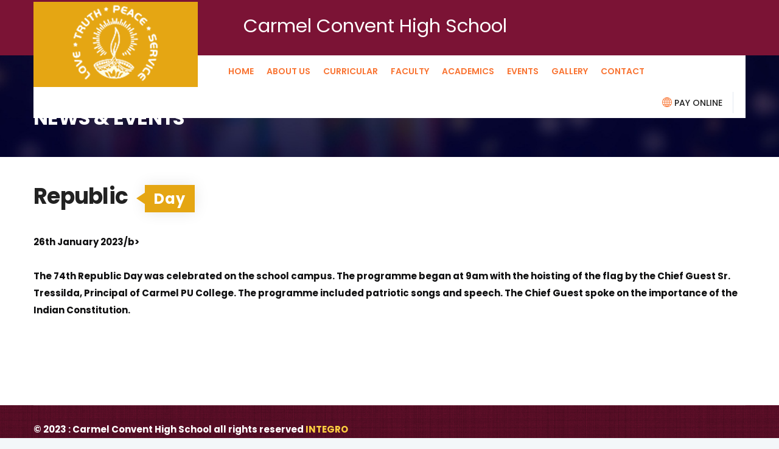

--- FILE ---
content_type: text/html; charset=UTF-8
request_url: http://carmelhighschoolblr.org/republic_day.php
body_size: 16399
content:





<script type="text/javascript">
if (document.layers) {
//Capture the MouseDown event.
                    document.captureEvents(Event.MOUSEDOWN);

                    //Disable the OnMouseDown event handler.
                    document.onmousedown = function () {
                        return false;
                    };
                }
                else {
                    //Disable the OnMouseUp event handler.
                    document.onmouseup = function (e) {
                        if (e != null && e.type == "mouseup") {
                            //Check the Mouse Button which is clicked.
                            if (e.which == 2 || e.which == 3) {
                                //If the Button is middle or right then disable.
                                return false;
                            }
                        }
                    };
                }

                //Disable the Context Menu event.
                document.oncontextmenu = function () {
                    return false;
                };
                document.onkeydown = ShowKeyCode;
                function ShowKeyCode(evt) {
                    if (evt.keyCode == '123')
                        return false;
                     //For F12 Button 
                }
</script>




<!DOCTYPE html>
<html lang="en">
<head>
<meta charset="utf-8">
<title>:Carmel Convent High School:</title>
<!-- Stylesheets -->
<link href="css/bootstrap.css" rel="stylesheet">
<link href="css/style.css" rel="stylesheet">
<link href="css/responsive.css" rel="stylesheet">
<link href="css/shortcodes.css" rel="stylesheet">


<link rel="shortcut icon" href="images/favicon.png" type="image/x-icon">
<link rel="icon" href="images/favicon.png" type="image/x-icon">

<!-- Responsive -->
<meta http-equiv="X-UA-Compatible" content="IE=edge">
<meta name="viewport" content="width=device-width, initial-scale=1.0, maximum-scale=1.0, user-scalable=0">
<!--[if lt IE 9]><script src="https://cdnjs.cloudflare.com/ajax/libs/html5shiv/3.7.3/html5shiv.js"></script><![endif]-->
<!--[if lt IE 9]><script src="js/respond.js"></script><![endif]-->

<link rel="stylesheet" type="text/css" href="css/main.css"/>

<style>

@media (max-width: 991px){

	.break-991-colum .row .col-md-7,
	.break-991-colum .row .col-md-5,
	.break-991-colum .row .col-md-4, 
	.break-991-colum .row .col-md-3, 
	.break-991-colum .row .col-md-6, 
	.break-991-colum .row .col-md-9{
		flex: 100% !important;
		max-width: 100% !important;
		float: none !important;
		display: block !important;
	}
	.break-991-colum.bg-layer .container > .row > [class*='col-'] > [class*='ttm-col-bgcolor-yes'] { 
		margin-left: -67px;
text-align: justify;
	}

	.ttm-equal-height-image,
	.break-991-colum .ttm-equal-height-image { display: block; width: 100%; }

	/* ttm-btn */
	.ttm-btn.float-right{ float: none!important; }

	/* ttm-bg-layer */
	.break-991-colum .ttm-col-bgimage-yes, .break-991-colum.bg-layer-equal-height .ttm-col-bgcolor-yes{ height: auto !important; }

}


@media (max-width: 991px){

	.layer-content1{
	margin-left: 71px;
width: 100%;
	}
	
	.featured-icon-box.style7{
	
	width: 100%;
	
}

</style>



<link rel="stylesheet" href="https://cdnjs.cloudflare.com/ajax/libs/font-awesome/4.7.0/css/font-awesome.min.css">



</head>

<body>

<div class="page-wrapper">
    <!-- Preloader -->


	<!-- Header Style Three -->
	<header class="main-header header-style-three">
        <!-- Header Top Three -->
        <div class="header-top-three">
            <div class="auto-container clearfix">
				
				<!-- Top Left -->
                <div class="top-left">
					<ul class="left-list">
						<li style="font-size: 34px;">
						<p style="padding-top: 13px;color: #fff;font-size: 31px;padding-bottom: 5px;"><a href="index.php" style="color: #fff;">Carmel Convent High School</a></p>
						</li>
						
					</ul>
                </div>
				
				<!-- Top Right -->
                <div class="top-right clearfix"><div class="top-left">
                <ul class="left-list">
              <!--  <li style="color:#7b1335;"><span class="icon flaticon-mail-1"></span>carmeljnr@gmail.com</li>-->
                
                </ul></div>
                   <!-- <ul class="social-box">
						<li><a href="#"><span class="icon fab fa-facebook-f"></span></a></li>
						<li><a href="#"><span class="icon fab fa-twitter"></span></a></li>
						<li><a href="#"><span class="icon fab fa-skype"></span></a></li>
						<li><a href="#"><span class="icon fab fa-linkedin-in"></span></a></li>
					</ul>-->
                </div>
				
            </div>
        </div>
        <!-- End Header Top -->

        <!-- Header Upper -->
        <div class="header-upper">
            <div class="auto-container">
                <div class="inner-container clearfix">
                    <div class="logo-outer">
                        <div class="logo"><a href="index.php"><img src="images/logo-3.png" alt="" title=""></a></div>
                    </div>

                    <div class="nav-outer clearfix">
                        <!-- Main Menu -->
                        <nav class="main-menu navbar-expand-md navbar-light">
                            <div class="navbar-header">
                                <!-- Togg le Button -->      
                                <button class="navbar-toggler" type="button" data-toggle="collapse" data-target="#navbarSupportedContent" aria-controls="navbarSupportedContent" aria-expanded="false" aria-label="Toggle navigation">
                                    <span class="icon flaticon-menu-button"></span>
                                </button>
                            </div>
                            
                            <div class="collapse navbar-collapse clearfix" id="navbarSupportedContent">
                                <ul class="navigation clearfix" style="padding: 0 0 0 0px;">
                                    <li class=""><a href="index.php">Home</a>
                                       
                                    </li>
                                    <li ><a href="about.php">About us</a>
                                       
                                    </li>
                                    <li ><a href="curricular.php">Curricular</a>
                                      
                                    </li>
                                    <li  class="dropdown"><a href="faculty.php">Faculty</a>
                                       <ul>
<li><a href="Headmistresses.php">Headmistresses</a></li>
<li><a href="Teachinphp-Non-teaching.php">Teaching and Non-teaching Staff</a></li>
<li><a href="pta.php">PTA </a></li>
<li><a href="#php">Alumni</a></li>
</ul>
                                    </li>
                                    <li class="dropdown"><a href="#">Academics</a>
                                        <ul>
                                            <li><a href="achievements.php">Achievements</a></li>
											<!-- <li><a href="achievers.php">Achievers</a></li> -->
                                            <li><a href="academics.php">Academics</a></li>
                                           <li><a href="admissions.php"> Admissions</a></li>
                                           <li ><a href="school_project.php"> School Projects</a>

<!-- <ul>

<li><a href="#.php">Social</a></li>
<li><a href="#.php">Science</a></li>
<li><a href="#.php">Art and Craft</a></li>
<li><a href="#.php">Mathematics</a></li>
 <li><a href="#.php">Social Service Projects</a></li>

</ul> -->



                                           </li>

<li><a href="school_timimg.php"> School Timings</a></li>
<li><a href="school_song.php"> School Song</a></li>

<li><a href="uniform.php"> Uniform</a></li>
                                        </ul>
                                    </li>

									<li class="dropdown" ><a href="news&events.php">Events</a>
                                          <ul>
<li><a href="news&events.php">News & Events</a>

</li>

<li><a href="events-20.php">Archive</a></li>
  <li><a href="Competitions.php">Competitions</a></li>
  <li><a href="Celebrations.php">Celebrations</a></li>                                             
  <li><a href="Input_Sessions.php">Input Sessions</a></li>
  <li><a href="sports.php">Sports</a></li>                                            
<!-- <li><a href="pta.php">PTA Members</a></li> -->                                             
</ul>




                                    </li>
                                    
                                      <li><a href="gallery.php">Gallery</a></li>
                                    <li><a href="contact.php">Contact</a></li>
                                </ul>
                            </div>
                        </nav>
                        <!-- Main Menu End-->

                        <!-- Main Menu End-->
                        <div class="outer-box clearfix">
							
							<!-- Options Box -->
							<div class="option-box clearfix">
								
								<!--Language-->
								<div class="language dropdown"><a  href="https://eps.eshiksa.net/esh/index.php?plugin=Login&action=index" target="_blank">
								<span class="icon flaticon-global"></span> Pay Online </a>
									
								</div>
								
								
								
							</div>
							
                        </div>
						
                    </div>
                </div>
            </div>
        </div>
        <!--End Header Upper-->

        <!-- Sticky Header  -->
        <div class="sticky-header">
            <div class="auto-container clearfix">
                <!--Logo-->
                <div class="logo pull-left">
                    <a href="index.php" title=""><img src="images/logo-small.png" alt="" title=""></a>
                </div>
                <!--Right Col-->
                <div class="pull-right">
                    <!-- Main Menu -->
                    <nav class="main-menu">
                        <div class="navbar-collapse show collapse clearfix">
                             <ul class="navigation clearfix" style="padding: 0 0 0 0px;">
                                    <li class="current dropdown"><a href="index.php">Home</a>
                                       
                                    </li>
                                    <li ><a href="about.php">About us</a>
                                       
                                    </li>
                                    <li ><a href="curricular.php">Curricular</a>
                                      
                                    </li>
                                    <li  class="dropdown"><a href="faculty.php">Faculty</a>
                                       <ul>
<li><a href="Headmistresses.php">Headmistresses</a></li>
<li><a href="Teachinphp-Non-teaching.php">Teaching and Non-teaching Staff</a></li>
<li><a href="pta.php">PTA </a></li>
<li><a href="#php">Alumni</a></li>
</ul>
                                    </li>
                                    <li class="dropdown"><a href="#">Academics</a>
                                        <ul>
                                            <li><a href="achievements.php">Achievements</a></li>
                                            <li><a href="achievers.php">Achievers</a></li>
                                            <li><a href="academics.php">Academics</a></li>
                                           <li><a href="admissions.php"> Admissions</a></li>
                                           <li class="dropdown"><a href="school_project.php"> School Projects</a>

<ul>

<li><a href="#.php">Social</a></li>
<li><a href="#.php">Science</a></li>
<li><a href="#.php">Art and Craft</a></li>
<li><a href="#.php">Mathematics</a></li>
 <li><a href="#.php">Social Service Projects</a></li>

</ul>



                                           </li>

<li><a href="school_timimg.php"> School Timings</a></li>
<li><a href="school_song.php"> School Song</a></li>

<li><a href="uniform.php"> Uniform</a></li>
                                        </ul>
                                    </li>

                                    <li class="dropdown" ><a href="news&events.php">Events</a>
                                          <ul>
<li><a href="news&events.php">News & Events</a>

</li>

<li><a href="events-20.php">Archive</a></li>


  <li><a href="Competitions.php">Competitions</a></li>
  <li><a href="Celebrations.php">Celebrations</a></li>                                             
  <li><a href="Input_Sessions.php">Input Sessions</a></li>
  <li><a href="sports.php">Sports</a></li>                                            
<!-- <li><a href="pta.php">PTA Members</a></li> -->                                             
</ul>
    



                            </li>
                                    
                                      <li><a href="gallery.php">Gallery</a></li>
                                    <li><a href="contact.php">Contact</a></li>
                                </ul>
                        </div>
                    </nav><!-- Main Menu End-->
                </div>
            </div>
        </div><!-- End Sticky Menu -->
    </header>
    <!-- End Main Header -->



   
    <section class="page-title" style="background-image:url(images/background/8.jpg);">
        <div class="auto-container">
            <div class="clearfix">
                <div class="pull-left">
                    <h1>News & Events</h1>
                  
                </div>
              
            </div>
        </div>
    </section>
    <!--End Page Title-->
   
	<section class="business-section  " style=" background-color: white;">
		<div class="auto-container ">
			<div class="row clearfix ">
				
				<!-- Content Column -->
				
					
				<div class="content-column col-lg-12 col-md-12 col-sm-12 ">
					<div class="inner-column">
						<h2>Republic  <span> Day   </span></h2>
						<div class="text">
							<b>26th January 2023/b><br/><br/>
					  The 74th Republic Day was celebrated on the school campus. The programme began at 9am with the hoisting of the flag by the Chief Guest Sr. Tressilda, Principal of Carmel PU College. The programme included patriotic songs and speech. The Chief Guest spoke on the importance of the Indian Constitution.
						</div><br/>
						
					</div>
				</div>
				
			
				
			</div>

</div>
	</section>
	
	
	
	
	
	
  



	
    
	
	<footer class="main-footer">
    
		<div class="auto-container" >
        
        
			
			<!-- Footer Bottom -->
			<div class="footer-bottom">
				<div class="clearfix">
					<!-- Footer Logo -->
					
					<div class="pull-left">
						<div class="copyright"><span>&copy; 2023 : Carmel Convent High School all rights reserved </span>  <a style="color:#fdcf40;" href="http://www.integro.co.in/" target="_blank" class="a">INTEGRO </a></div>
					</div>

				</div>
			</div>
			
		</div>
	
	</footer>
		
	
	
	
		
		
		
	

	
</div>  
<!--End pagewrapper-->

<!--Scroll to top-->
<div class="scroll-to-top scroll-to-target" data-target="html"><span class="fa fa-angle-up"></span></div>

<!--Scroll to top-->
<script src="js/jquery.js"></script>
<script src="js/popper.min.js"></script>
<script src="js/jquery-ui.js"></script>
<script src="js/bootstrap.min.js"></script>
<script src="js/jquery.fancybox.js"></script>
<script src="js/owl.js"></script>
<script src="js/wow.js"></script>
<script src="js/jquery-ui.js"></script>
<script src="js/appear.js"></script>
<script src="js/script.js"></script>
<!--Google Map APi Key-->
<script src="https://maps.googleapis.com/maps/api/js?key=AIzaSyDcaOOcFcQ0hoTqANKZYz-0ii-J0aUoHjk"></script>
<script src="js/gmaps.js"></script>
<script src="js/map-script.js"></script>
<!--End Google Map APi-->
</body>
</html>

--- FILE ---
content_type: text/css
request_url: http://carmelhighschoolblr.org/css/style.css
body_size: 297877
content:
/* Consoul - Business Consulting HTML Template  */

/************ TABLE OF CONTENTS ***************
1. Fonts
2. Reset
3. Global
4. Main Header
5. Header Style Two
6. Header Style Three
7. Header Style Four
8. Sticky Header
9. Main Slider
10. Featured Section
11. Business Section
12. Industries Section
13. Services Section /Section Two /
14. Projects Section / Section Two
15. Client Section
16. Expert Section
17. Blog Section
18. Newsletter Section
19. Sponsors Section
20. About Section
21. Pricing Section
22. Advicer Section
23. Map Section
24. Counter Section
25. Graph Section
26. Consult Section Two
27. Page Title
28. Skill Section
29. History Section
30. Steps Section
31. Faq Section
32. Clients Section
33. Testimonial Section
34. Error Section
35. Services Detail Sections
36. Projects Section
37. Projects Masonry Section
38. Projects Detail Section
39. Blog Sidebar Widgets
40. Blog Details
41. Shop Items
42. Shop Detail Section
43. Shoping Cart Section
44. Shop Detail Section
45. Checkout Section
46. Account Section
47. Contact Form Section

**********************************************/

/*** 

====================================================================
			Fonts
====================================================================

 ***/

@import url('https://fonts.googleapis.com/css?family=Playfair+Display:400,400i,700,700i,900,900i|Poppins:100,100i,200,200i,300,300i,400,400i,500,500i,600,600i,700,700i,800,800i,900,900i');

/* font-family: 'Poppins', sans-serif;
font-family: 'Playfair Display', serif; */

/* @import url('pe-icon-7-stroke.css'); */
@import url('fontawesome-all.css');
@import url('animate.css');
@import url('flaticon.css');
@import url('owl.css');
@import url('jquery-ui.css');
@import url('animation.css');
@import url('jquery.fancybox.min.css');
@import url('jquery.bootstrap-touchspin.css');

/*** 

====================================================================
	Reset
====================================================================

 ***/

*{
	margin:0px;
	padding:0px;
	border:none;
	outline:none;
	font-size: 100%;
}

/*** 

====================================================================
	Global Settings
====================================================================

 ***/

body {
	
	font-size:14px;
	color:#787878;
	line-height:24px;
	font-weight:400;
	background:#ffffff;
	-webkit-font-smoothing: antialiased;
	-moz-font-smoothing: antialiased;
	font-family: 'Poppins', sans-serif;
}

a{
	text-decoration:none;
	cursor:pointer;
	color:#f97534;
}

a:hover,
a:focus,
a:visited{
	text-decoration:none;
	outline:none;
}

h1,h2,h3,h4,h5,h6 {
	position:relative;
	font-weight:normal;
	margin:0px;
	background:none;
	line-height:1.2em;
	font-family: 'Playfair Display', serif;
	letter-spacing: -0.02em;
}

textarea{
	overflow:hidden;	
}

button{
	outline: none !important;
	cursor: pointer;
}

p,.text{
	font-size: 16px;
	line-height: 26px;
	font-weight: 400;
	color: #555555;
	margin: 0;
}

::-webkit-input-placeholder{color: inherit;}
::-moz-input-placeholder{color: inherit;}
::-ms-input-placeholder{color: inherit;}

.auto-container{
	position:static;
	max-width:1200px;
	padding:0px 15px;
	margin:0 auto;
}

.large-container{
	position:static;
	max-width:1600px;
	padding:0px 15px;
	margin:0 auto;
}

.page-wrapper{
	position:relative;
	margin:0 auto;
	width:100%;
	min-width:300px;
	overflow: hidden;
	z-index: 9;
}

a:focus{
	box-shadow:none !important;
}

ul,li{
	list-style:none;
	padding:0px;
	margin:0px;	
}

.theme-btn{
	display:inline-block;
	-webkit-transition:all 0.3s ease;
	-moz-transition:all 0.3s ease;
	-ms-transition:all 0.3s ease;
	-o-transition:all 0.3s ease;
	transition:all 0.3s ease;
	font-family: "Poppins", sans-serif;
}

.theme-btn i{
	position: relative;
	display: inline-block;
	font-size: 14px;
	margin-left: 3px;
}

.centered{
	text-align:center !important;
}

/*Btn Style One*/

.btn-style-one{
	position: relative;
	display: inline-block;
	font-size: 14px;
	line-height: 30px;
	color: #ffffff;
	padding: 7px 20px;
	font-weight: 500;
	overflow: hidden;
	border-radius: 50px;
	background-color: #f97534;
	text-transform: uppercase;
	box-shadow:0px 8px 15px rgba(217,217,217,0.50);
}

.btn-style-one:before{
	top: 0;
    left: 0;
    content: "";
    width: 150%;
    height: 100%;
    position: absolute;
    transform-origin: 0 100% 0;
    transform: rotate3d(0, 0, 1, -45deg) translate3d(0px, -3em, 0px);
    transition: transform 0.3s ease 0s, opacity 0.3s ease 0s, background-color 0.3s ease 0s, -webkit-transform 0.3s ease 0s;
}

.btn-style-one .icon{
	position:relative;
	margin-right:10px;
}

.btn-style-one i{
	position:relative;
	font-style:normal;
}

.btn-style-one:hover{
	color:#ffffff;
}

.btn-style-one:hover::before{
	opacity: 1;
	color:#ffffff;
    transform: rotate3d(0, 0, 1, 0deg);
    transition-timing-function: cubic-bezier(0.2, 1, 0.3, 1);
	background-color: #161a33;
}

/* Btn Style Two */

.btn-style-two{
	position: relative;
	display: inline-block;
	font-size: 15px;
	line-height: 30px;
	color: #ffffff;
	padding: 12px 42px;
	font-weight: 700;
	overflow:hidden;
	border-radius: 50px;
	letter-spacing:1px;
	background-color: #5d0a25;
	text-transform: capitalize;
	font-family: 'Playfair Display', serif;
}

.btn-style-two:before{
	top: 0;
    left: 0;
    content: "";
    width: 150%;
    height: 100%;
    position: absolute;
    transform-origin: 0 100% 0;
    transform: rotate3d(0, 0, 1, -45deg) translate3d(0px, -3em, 0px);
    transition: transform 0.3s ease 0s, opacity 0.3s ease 0s, background-color 0.3s ease 0s, -webkit-transform 0.3s ease 0s;
}

.btn-style-two .arrow{
	position:relative;
	margin-left:5px;
}

.btn-style-two i{
	position:relative;
	font-style:normal;
}

.btn-style-two:hover{
	color:#ffffff;
}

.btn-style-two:hover::before{
	opacity: 1;
	color:#ffffff;
    transform: rotate3d(0, 0, 1, 0deg);
    transition-timing-function: cubic-bezier(0.2, 1, 0.3, 1);
	background-color: #161a33;
}

/* Btn Style Three */

.btn-style-three{
	position: relative;
	display: inline-block;
	font-size: 15px;
	line-height: 30px;
	color: #ffffff;
	padding: 12px 50px;
	font-weight: 700;
	overflow:hidden;
	border-radius: 50px;
	letter-spacing:1px;
	background:none;
	text-transform: capitalize;
	border:2px solid rgba(255,255,255,0.10);
	font-family: 'Playfair Display', serif;
}

.btn-style-three:before{
	top: 0;
    left: 0;
    content: "";
    width: 150%;
    height: 100%;
    position: absolute;
    transform-origin: 0 100% 0;
    transform: rotate3d(0, 0, 1, -45deg) translate3d(0px, -3em, 0px);
    transition: transform 0.3s ease 0s, opacity 0.3s ease 0s, background-color 0.3s ease 0s, -webkit-transform 0.3s ease 0s;
}

.btn-style-three .arrow{
	position:relative;
	margin-left:5px;
}

.btn-style-three i{
	position:relative;
	font-style:normal;
}

.btn-style-three span{
	position: relative;
}

.btn-style-three:hover{
	color:#ffffff;
	border-color:#f97534;
}

.btn-style-three:hover::before{
	opacity: 1;
	color:#ffffff;
    transform: rotate3d(0, 0, 1, 0deg);
    transition-timing-function: cubic-bezier(0.2, 1, 0.3, 1);
	background-color: #f97534;
}

/* Btn Style Four */

.btn-style-four{
	position: relative;
	display: inline-block;
	font-size: 15px;
	line-height: 30px;
	color: #222222;
	padding: 8px 22px;
	font-weight: 700;
	overflow:hidden;
	border-radius: 50px;
	letter-spacing:1px;
	background:none;
	text-transform: capitalize;
	border:2px solid #d7dee4;
	font-family: 'Playfair Display', serif;
}

.btn-style-four:before{
	top: 0;
    left: 0;
    content: "";
    width: 150%;
    height: 100%;
    position: absolute;
    transform-origin: 0 100% 0;
    transform: rotate3d(0, 0, 1, -45deg) translate3d(0px, -3em, 0px);
    transition: transform 0.3s ease 0s, opacity 0.3s ease 0s, background-color 0.3s ease 0s, -webkit-transform 0.3s ease 0s;
}

.btn-style-four .arrow{
	position:relative;
	margin-left:5px;
}

.btn-style-four i{
	position:relative;
	font-style:normal;
}

.btn-style-four:hover{
	color:#ffffff;
	border-color: #f97534;
}

.btn-style-four:hover::before{
	opacity: 1;
	color:#ffffff;
    transform: rotate3d(0, 0, 1, 0deg);
    transition-timing-function: cubic-bezier(0.2, 1, 0.3, 1);
	background-color: #f97534;
}

/* Btn Style Five */

.btn-style-five{
	position: relative;
	display: inline-block;
	font-size: 15px;
	line-height: 30px;
	color: #ffffff;
	padding: 8px 32px;
	font-weight: 700;
	overflow:hidden;
	border-radius: 50px;
	border:2px solid #f97534;
	background-color: #f97534;
	text-transform: capitalize;
	font-family: 'Playfair Display', serif;
}

.btn-style-five .arrow{
	position:relative;
	margin-left:5px;
}

.btn-style-five:hover{
	color:#f97534;
	background:none;
}

/* Btn Style Six */

.btn-style-six{
	position: relative;
	display: inline-block;
	font-size: 15px;
	line-height: 30px;
	color: #222222;
	padding: 8px 41px;
	font-weight: 700;
	overflow:hidden;
	border-radius: 50px;
	border:2px solid #ffffff;
	background-color: #ffffff;
	text-transform: capitalize;
	font-family: 'Playfair Display', serif;
}

.btn-style-six .arrow{
	position:relative;
	margin-left:5px;
}

.btn-style-six:hover{
	color:#ffffff;
	background:none;
}

/* Btn Style Seven */

.btn-style-seven{
	position: relative;
	display: inline-block;
	font-size: 15px;
	line-height: 30px;
	color: #ffffff;
	padding: 12px 55px;
	font-weight: 700;
	overflow:hidden;
	border-radius: 50px;
	letter-spacing:1px;
	background:none;
	text-transform: capitalize;
	border:2px solid rgba(255,255,255,1);
	font-family: 'Playfair Display', serif;
}

.btn-style-seven:before{
	top: 0;
    left: 0;
    content: "";
    width: 150%;
    height: 100%;
    position: absolute;
    transform-origin: 0 100% 0;
    transform: rotate3d(0, 0, 1, -45deg) translate3d(0px, -3em, 0px);
    transition: transform 0.3s ease 0s, opacity 0.3s ease 0s, background-color 0.3s ease 0s, -webkit-transform 0.3s ease 0s;
}

.btn-style-seven .arrow{
	position:relative;
	margin-left:5px;
}

.btn-style-seven i{
	position:relative;
	font-style:normal;
}

.btn-style-seven:hover{
	color:#ffffff;
	border-color: #f97534;
}

.btn-style-seven:hover::before{
	opacity: 1;
	color:#ffffff;
    transform: rotate3d(0, 0, 1, 0deg);
    transition-timing-function: cubic-bezier(0.2, 1, 0.3, 1);
	background-color: #f97534;
}

/* Btn Style Eight */

.btn-style-eight{
	position: relative;
	display: inline-block;
	font-size: 15px;
	line-height: 30px;
	color: #222222;
	padding: 10px 40px;
	font-weight: 700;
	overflow:hidden;
	border-radius: 50px;
	border:2px solid #e9eef3;
	background-color: #e9eef3;
	text-transform: capitalize;
	font-family: 'Playfair Display', serif;
}

.btn-style-eight .arrow{
	position:relative;
	margin-left:5px;
}

.btn-style-eight:hover{
	color:#f97534;
	background:none;
	border-color:#f97534;
}

/*=== List Style One ===*/

.list-style-one{
	position:relative;
}

.list-style-one li{
	position:relative;
	font-size:15px;
	line-height:24px;
	color: #7e8597;
	font-weight:400;
	padding-left:30px;
	margin-bottom: 12px;
}

.list-style-one li:before{
	position: absolute;
	left: 0px;
	top: 0px;
	font-size: 12px;
	line-height: 24px;
	color: #f97534;
	content: "\f004"; 
	font-family: "Font Awesome 5 Free";
	font-weight: 900;
}

.list-style-one li a:hover{
	color: #44bce2;
}

/*=== List Style Two ===*/

.list-style-two{
	position:relative;
}

.list-style-two li{
	position:relative;
	font-size:15px;
	line-height:24px;
	color: #222222;
	font-weight:400;
	padding-left:45px;
	margin-bottom: 14px;
}

.list-style-two li:before{
	position: absolute;
	left: 0px;
	top: 12px;
	height:1px;
	width:30px;
	background-color: #f97534;
	content: "";
}

.list-style-two li a:hover{
	color: #44bce2;
}

/* List Style Three */

.list-style-three{
	position:relative;
}

.list-style-three li{
	position:relative;
	color:#7e8597;
	font-size:15px;
	line-height:1.8em;
	margin-bottom:26px;
	padding-left:40px;
}

.list-style-three li:before{
	position:absolute;
	left:0px;
	top:5px;
	color:#f97534;
	font-size:24px;
	line-height:1.2em;
	content: "\f19c";
	font-family: "Flaticon";
}

.list-style-three li span{
	font-weight:700;
	color:#222222;
	font-size:20px;
	display:block;
	margin-bottom:12px;
	font-family: 'Playfair Display', serif;
}

/*=== List Style Four ===*/

.list-style-four{
	position:relative;
}

.list-style-four li{
	position:relative;
	font-size:15px;
	line-height:1.9em;
	color: #7e8597;
	font-weight:400;
	padding-left:35px;
	margin-bottom: 18px;
}

.list-style-four li:before{
	position: absolute;
	left: 0px;
	top: 0px;
	font-weight:600;
	color: #f97534;
	content: "\f17e";
	font-family: "Flaticon";
}

.list-style-four li a:hover{
	color: #44bce2;
}

.theme_color{
	color:#f77434;
}

.pull-right{
	float: right;
}

.pull-left{
	float: left;
}

 .preloader{ 
	position:fixed; 
	left:0px; 
	top:0px; 
	width:100%; 
	height:100%; 
	z-index:999999; 
	background-color:#ffffff; 
	background-position:center center; 
	background-repeat:no-repeat; 
	background-image:url(../images/icons/preloader.svg);
}

img{
	display:inline-block;
	max-width:100%;
	height:auto;	
}

.dropdown-toggle::after{
	display: none;
}

.fa{
	line-height: inherit;
}

.play-now .ripple,
.play-now .ripple:before,
.play-now .ripple:after {
    position: absolute;
    top: 50%;
    left: 30px;
    height: 60px;
    width: 60px;
    -webkit-transform: translate(-50%, -50%);
    -moz-transform: translate(-50%, -50%);
    -ms-transform: translate(-50%, -50%);
    -o-transform: translate(-50%, -50%);
    transform: translate(-50%, -50%);
    -webkit-border-radius: 50%;
    -moz-border-radius: 50%;
    -ms-border-radius: 50%;
    -o-border-radius: 50%;
    border-radius: 50%;
    -webkit-box-shadow: 0 0 0 0 rgba(255, 255, 255, .6);
    -moz-box-shadow: 0 0 0 0 rgba(255, 255, 255, .6);
    -ms-box-shadow: 0 0 0 0 rgba(255, 255, 255, .6);
    -o-box-shadow: 0 0 0 0 rgba(255, 255, 255, .6);
    box-shadow: 0 0 0 0 rgba(255, 255, 255, .6);
    -webkit-animation: ripple 3s infinite;
    -moz-animation: ripple 3s infinite;
    -ms-animation: ripple 3s infinite;
    -o-animation: ripple 3s infinite;
    animation: ripple 3s infinite;
}

.play-now .ripple:before {
    -webkit-animation-delay: .9s;
    -moz-animation-delay: .9s;
    -ms-animation-delay: .9s;
    -o-animation-delay: .9s;
    animation-delay: .9s;
    content: "";
    position: absolute;
}

.play-now .ripple:after {
    -webkit-animation-delay: .6s;
    -moz-animation-delay: .6s;
    -ms-animation-delay: .6s;
    -o-animation-delay: .6s;
    animation-delay: .6s;
    content: "";
    position: absolute;
}

@-webkit-keyframes ripple {
    70% {box-shadow: 0 0 0 20px rgba(255, 255, 255, 0);}
    100% {box-shadow: 0 0 0 0 rgba(255, 255, 255, 0);}
}

@keyframes ripple {
    70% {box-shadow: 0 0 0 20px rgba(255, 255, 255, 0);}
    100% {box-shadow: 0 0 0 0 rgba(255, 255, 255, 0);}
} 


/*** 

====================================================================
	Scroll To Top style
====================================================================

***/

.scroll-to-top{
	position:fixed;
	bottom:20px;
	right:20px;
	width:60px;
	height:60px;
	color:#ffffff;
	font-size:24px;
	line-height:60px;
	text-align:center;
	z-index:100;
	cursor:pointer;
	background:#1b1a1c;
	display:none;
	border-radius: 0;
	-webkit-transition:all 300ms ease;
	-moz-transition:all 300ms ease;
	-ms-transition:all 300ms ease;
	-o-transition:all 300ms ease;
	transition:all 300ms ease;		
}

.scroll-to-top:hover{
	background:#f77434;
}

/*** 

====================================================================
	Main Header style
====================================================================

***/

.main-header{
	position: relative;
	display: block;
}

.main-header .header-top{
	position: relative;
	background-color:#161a33;
}

.main-header .header-top .top-left{
	position: relative;
	float: left;
	z-index:90;
}

/*Language Dropdown*/

.main-header .header-top .language{
	position:relative;
	line-height:1em;
	display:inline-block;
}

.main-header .header-top .language .dropdown-menu{
	top:100%;
	right:0px;
	left:auto;
	width:178px;	
	border-radius:0px;
	margin-top:0px;
	background-color:#161a33;
	border:none;
	padding:0px;
    border-top:3px solid #f97534;
}

.main-header.header-style-two .header-top .language .dropdown-menu{
	background-color:#eb0028;
}

.main-header.header-style-two .header-top .language .dropdown-menu > li > a:hover{
	background-color:#222222;
}

.main-header .header-top .language > a{
	color:#ffffff;
	padding:18px 0px;
	background:none !important;
	text-transform:uppercase;
	display:inline-block;
    border:0px;
	top: -1px;
	font-weight:500;
	font-size:14px;
	line-height:1em;
	border-radius: 0px;
}

.main-header .header-top .language > a > span{
	color:#c5cde8;
	font-size:16px;
	margin-right:12px;
}

.main-header .header-top .language > a:after{
	display:none;
}

.main-header .header-top language a:hover{
	background:none;
}

.main-header .header-top .language .dropdown-menu > li{
	padding-right:0px !important;
	margin:0px !important;
	float:none;
	display:block !important;
    border-bottom: 1px solid rgba(255,255,255,0.20);
}

.main-header .header-top .language .dropdown-menu > li:last-child{
	border-bottom:none;	
}

.main-header .header-top .language .dropdown-menu > li > a{
	padding:12px 20px !important;
	color:#ffffff;
	display: block;
	text-align:left;
	font-size: 14px;
	-webkit-transition:all 300ms ease;
	-ms-transition:all 300ms ease;
	-o-transition:all 300ms ease;
	-moz-transition:all 300ms ease;
	transition:all 300ms ease;
}

.main-header .header-top .language .dropdown-menu > li > a:hover{
	color:#ffffff !important;
	background-color:#f97534;
}

/* Top Right*/

.header-top .top-right{
	position: relative;
	float: right;
	z-index:1;
	padding:15px 0px;
}

.header-top .top-right .social-box{
	position:relative;
}

.header-top .top-right .social-box li{
	position:relative;
	margin-left:15px;
	display:inline-block;
}

.header-top .top-right .social-box li a{
	position:relative;
	color:#ffffff;
	font-size:14px;
	-webkit-transition:all 300ms ease;
	-moz-transition:all 300ms ease;
	-ms-transition:all 300ms ease;
	-o-transition:all 300ms ease;
	transition:all 300ms ease;
}

.header-top .top-right .social-box li a:hover{
	color:#f97534;
}

.header-top .value-text{
	position:relative;
	text-align:center;
	font-size:15px;
	color:#ffffff;
	padding:12px 0px;
}

.header-top .value-text .learn-more{
	position:relative;
	padding:3px 20px;
	color:#ffffff;
	font-weight:700;
	margin-left:6px;
	border-radius:50px;
	background-color:#f97534;
	display:inline-block;
	font-family: 'Playfair Display', serif;
}

/* Header Top Two  */
 
.header-top-two{
	position: relative;
	background-color:#ffffff;
}

.header-top-two .outer-container{
	position:relative;
	padding:0px 125px;
	background-color:#ffffff;
}

.header-top-two .top-left{
	position: relative;
	float: left;
	padding:18px 0px;
}
 
.header-top-two .top-left .left-list{
	position:relative;
	float:left;
}

.header-top-two .top-left .left-list li{
	position:relative;
	padding-right:18px;
	margin-right:18px;
	line-height:1.3em;
	display:inline-block;
	border-right:1px solid #d2d9e0;
}

.header-top-two .top-left .left-list li .icon{
	position:relative;
	margin-right:10px;
	color:#f97534;
	font-size:16px;
	font-weight:400;
	top:1px;
}
 
.header-top-two .top-left .social-box{
	position:relative;
	float:left;
}

.header-top-two .top-left .social-box li{
	position:relative;
	margin-right:15px;
	display:inline-block;
}

.header-top-two .top-left .social-box li a{
	position:relative;
	color:#8a91a4;
	font-size:14px;
	-webkit-transition:all 300ms ease;
	-moz-transition:all 300ms ease;
	-ms-transition:all 300ms ease;
	-o-transition:all 300ms ease;
	transition:all 300ms ease;
}

.header-top-two .top-left .social-box li a:hover{
	color:#f97534;
}
 
.header-top-two .top-right{
	position: relative;
	float: right;
	padding:14px 0px;
}

.header-top-two .top-right .technology{
	position:relative;
    font-size: 15px;
    color: #7e8597;
	float:left;
}

.header-top-two .top-right .technology .icon{
	position:relative;
	margin-right:10px;
	color: #f97534;
}

.header-top-two .top-right .technology a{
	position: relative;
    padding: 3px 20px 4px;
    color: #ffffff;
    font-weight: 700;
    margin-left: 6px;
    border-radius: 50px;
    background-color: #f97534;
    display: inline-block;
    font-family: 'Playfair Display', serif;
}
 
.header-top-two .top-right .language-list{
	position:relative;
	float:left;
	margin-top:5px;
	margin-left:30px;
	padding-left:25px;
}

.header-top-two .top-right .language-list:before{
	position:absolute;
	left:0px;
	top:0px;
	color:#f97534;
	font-size:16px;
	content: "\f1ac";
	font-family: "Flaticon";
}

.header-top-two .top-right .language-list li{
	position:relative;
	font-weight:500;
	padding-right:12px;
	margin-right:12px;
	line-height:1.2em;
	display:inline-block;
	border-right:1px solid #d2d9e0;
}

.header-top-two .top-right .language-list li a{
	position:relative;
	color:#222222;
	font-size:14px;
	display:inline-block;
	text-transform:uppercase;
}

.header-top-two .top-right .language-list li:last-child{
	border-right:0px;
	margin-right:0px;
	padding-right:0px;
}

/* Header Style Three */

.header-top-three{
	position:relative;
	z-index:10;
	padding:0px 0px;
	background-color:#7b1335;
}

.header-top-three .top-left{
	position:relative;
	margin-left:320px;
	float:left;
}

.header-top-three .top-left .left-list{
	position:relative;
}

.header-top-three .top-left .left-list li{
    position: relative;
	color:#fff;
	font-size:15px;
    padding-right: 18px;
    margin-right: 18px;
    line-height: 1.2em;
    display: inline-block;
    border-right: 1px solid #414660;
}

.header-top-three .top-left .left-list li:last-child{
	margin-right:0px;
	padding-right:0px;
	border:none;
}

.header-top-three .top-left .left-list li .icon{
    position: relative;
    margin-right: 10px;
    color: #e5a613;
    font-size: 16px;
    font-weight: 400;
    top: 1px;
}

.header-top-three .top-right{
	position:relative;
	float:right;
}

.header-top-three .top-right .social-box{
	position:relative;
}

.header-top-three .top-right .social-box li{
	position:relative;
    margin-left: 15px;
    display: inline-block;
}

.header-top-three .top-right .social-box li a{
    position: relative;
    color: #999fb9;
    font-size: 14px;
    -webkit-transition: all 300ms ease;
    -moz-transition: all 300ms ease;
    -ms-transition: all 300ms ease;
    -o-transition: all 300ms ease;
    transition: all 300ms ease;
}

.header-top-three .top-right .social-box li a:hover{
	color:#ffffff;
}

/*=== Header Upper ===*/

.main-header .header-upper{
	position:relative;
	top: 0;
	background-color: #ffffff;
	-webkit-transition:all 300ms ease;
	-moz-transition:all 300ms ease;
	-ms-transition:all 300ms ease;
	-o-transition:all 300ms ease;
	transition:all 300ms ease;
}

.main-header .header-upper .logo-outer{
	position:relative;
	float: left;
	z-index:25;
	-webkit-transition:all 300ms ease;
	-moz-transition:all 300ms ease;
	-ms-transition:all 300ms ease;
	-o-transition:all 300ms ease;
	transition:all 300ms ease;
}

.main-header .logo-outer .logo img{
	position:relative;
	display:inline-block;
	max-width:100%;
}

.main-header .header-upper .nav-outer{
	float: right;
	z-index:10;
	position:relative;
}

/*=== Header Lower ===*/

.main-header .header-lower{
	position:relative;
    /* margin-bottom: -35px; */
    z-index: 10;
}

.main-header .header-lower .nav-outer{
	position:relative;
	padding:0px 40px;
	background-color:#ffffff;
}

.main-menu{
	position:relative;
	float:left;
	font-family: "Poppins", sans-serif;
}

.main-menu .navbar-collapse{
	padding:0px;	
}

.main-menu .navigation{
	position:relative;
	margin:0px;
}

.main-menu .navigation > li{
	position:relative;
	float:left;
	padding:31px 0px;
	margin-right: 21px;
	-webkit-transition:all 300ms ease;
	-moz-transition:all 300ms ease;
	-ms-transition:all 300ms ease;
	-o-transition:all 300ms ease;
	transition:all 300ms ease;
}

.main-menu .navigation > li:last-child{
	margin-right:0px;
}

.main-menu .navigation > li > a{
	position:relative;
	display:block;
	text-align:center;
	font-size:14px;
	line-height:30px;
	font-weight:600;
	opacity:1;
	color:#f97534;
	padding: 0;
	text-transform:uppercase;
	-webkit-transition:all 300ms ease;
	-moz-transition:all 300ms ease;
	-ms-transition:all 300ms ease;
	-o-transition:all 300ms ease;
	transition:all 300ms ease;
}

.main-menu .navigation > li:hover > a,
.main-menu .navigation > li.current > a{
	color: #f97534;
}

.main-menu .navigation > li > ul{
	position:absolute;
	left:0px;
	top:100%;
	width:270px;
	padding:0px 0px;
	z-index:100;
	opacity: 1;
	margin-top:1px;
	background:#ffffff;
	border: 1px solid #e2e8f0;
	-webkit-transform: scaleY(0);
	-moz-transform: scaleY(0);
	-ms-transform: scaleY(0);
	-o-transform: scaleY(0);
	transform: scaleY(0);
	-webkit-transform-origin: top;
	-moz-transform-origin: top;
	-ms-transform-origin: top;
	-o-transform-origin: top;
	transform-origin: top;
	-webkit-transition: all 400ms ease;
	-moz-transition: all 400ms ease;
	-ms-transition: all 400ms ease;
	-o-transition: all 400ms ease;
	transition: all 400ms ease;
}

.main-menu .navigation > li > ul > li{
	position:relative;
	width:100%;
	padding: 17px 28px;
	border-bottom:1px solid #e2e8f0;
}

.main-menu .navigation > li > ul > li:last-child{
	border-bottom:none;	
}

.main-menu .navigation > li > ul > li > a{
	position:relative;
	font-size:15px;
	line-height:24px;
	color:#7e8597;
	font-weight:500;
	text-align:left;
	display:inline-block;
	text-transform:capitalize;
	-webkit-transition:all 200ms ease;
	-moz-transition:all 200ms ease;
	-ms-transition:all 200ms ease;
	-o-transition:all 200ms ease;
	transition:all 200ms ease;
	 font-family: 'Poppins', sans-serif;
}

.main-menu .navigation > li > ul > li > a:before{
	position:absolute;
	content:'';
	left:0px;
	bottom:0px;
	height:2px;
	width:0%;
	opacity:0;
	background-color:#f97534;
	-webkit-transition:all 600ms ease;
	-moz-transition:all 600ms ease;
	-ms-transition:all 600ms ease;
	-o-transition:all 600ms ease;
	transition:all 600ms ease;
}

.main-menu .navigation > li > ul > li:hover > a:before{
	width:100%;
	opacity:1;
}

.main-menu .navigation > li > ul > li:hover > a{
	color: #222222;
}

.main-menu .navigation > li > ul > li.dropdown::after{
	content: "\f105";
	position:absolute;
	right: 0;
	top: 15px;
	display:block;
	font-size:16px;
	line-height:24px;
	padding: 3px 25px;
	color:#222222;
	font-weight:900;
	font-family: "Font Awesome 5 Free";
	text-align:center;
	z-index:5;	
}

.main-menu .navigation > li > ul > li > ul{
	position:absolute;
	left:100%;
	margin-top: -59px;
	width:270px;
	padding:0px 0px;
	z-index:100;
	opacity: 1;
	background:#ffffff;
	border: 1px solid #e2e8f0;
	-webkit-transform: scaleY(0);
	-moz-transform: scaleY(0);
	-ms-transform: scaleY(0);
	-o-transform: scaleY(0);
	transform: scaleY(0);
	-webkit-transform-origin: top;
	-moz-transform-origin: top;
	-ms-transform-origin: top;
	-o-transform-origin: top;
	transform-origin: top;
	-webkit-transition: all 400ms ease;
	-moz-transition: all 400ms ease;
	-ms-transition: all 400ms ease;
	-o-transition: all 400ms ease;
	transition: all 400ms ease;
}

.main-menu .navigation > li > ul > li > ul > li{
	position:relative;
	width:100%;
	padding: 17px 28px;
	border-bottom:1px solid #e2e8f0;
}

.main-menu .navigation > li > ul > li  > ul > li:last-child{
	border-bottom:none;	
}

.main-menu .navigation > li > ul > li  > ul > li > a{
	position:relative;
	display:block;
	font-size:15px;
	line-height:24px;
	color:#7e8597;
	font-weight:500;
	text-align:left;
	display:inline-block;
	text-transform:capitalize;
	-webkit-transition:all 200ms ease;
	-moz-transition:all 200ms ease;
	-ms-transition:all 200ms ease;
	-o-transition:all 200ms ease;
	transition:all 200ms ease;
	 font-family: 'Poppins', sans-serif;
}

.main-menu .navigation > li > ul > li  > ul > li > a:before{
	position:absolute;
	content:'';
	left:0px;
	bottom:0px;
	height:2px;
	width:0%;
	opacity:0;
	background-color:#f97534;
	-webkit-transition:all 600ms ease;
	-moz-transition:all 600ms ease;
	-ms-transition:all 600ms ease;
	-o-transition:all 600ms ease;
	transition:all 600ms ease;
}

.main-menu .navigation > li > ul > li  > ul > li:hover > a:before{
	width:100%;
	opacity:1;
}

.main-menu .navigation > li > ul > li  > ul > li:hover > a{
	color: #222222;
}

.main-menu .navigation > li.dropdown:hover > ul{
	-webkit-transform: scale(1);
	-ms-transform: scale(1);
	-moz-transform: scale(1);
	transform: scale(1);
	visibility:visible;
	opacity:1;
}

.main-menu .navigation li > ul > li.dropdown:hover > ul{
	-webkit-transform: scale(1);
	-ms-transform: scale(1);
	-moz-transform: scale(1);
	transform: scale(1);
	visibility:visible;
	opacity:1;
	top:100%;	
}

.main-menu .navbar-collapse > ul li.dropdown .dropdown-btn{
	position:absolute;
	right:10px;
	top:8px;
	width:34px;
	height:30px;
	border:1px solid #ffffff;
	text-align:center;
	font-size:16px;
	line-height:30px;
	color:#ffffff;
	cursor:pointer;
	z-index:5;
	display:none;
}

.main-header .outer-box{
	position: relative;
	float: right;
}

/*search box btn*/

.main-header .option-box{
	position:relative;
	float: right;
	margin-left:30px;
}

.main-header .option-box .cart-btn{
	position:relative;
	float:left;
	padding:32px 0px;
}

.main-header .option-box .cart-btn .cart-icon{
	position:relative;
	color:#0c0c0c;
	font-size:21px;
	z-index:1;
	-webkit-transition:all 300ms ease;
	-moz-transition:all 300ms ease;
	-ms-transition:all 300ms ease;
	-o-transition:all 300ms ease;
	transition:all 300ms ease;
}

.main-header .option-box .cart-btn .total-cart{
	position:absolute;
	content:'';
	top:-2px;
	right:-12px;
	color:#ffffff;
	width:18px;
	height:18px;
	z-index:-1;
	font-size:12px;
	text-align:center;
	line-height:18px;
	border-radius:50%;
	background-color:#f97534;
	-webkit-transition:all 300ms ease;
	-moz-transition:all 300ms ease;
	-ms-transition:all 300ms ease;
	-o-transition:all 300ms ease;
	transition:all 300ms ease;
}

.main-header .option-box .cart-btn:hover .total-cart{
	background-color:#161a33;
}

.main-header .option-box .cart-btn .cart-icon:hover{
	color:#f97534;
}

.main-header .search-box-outer{
	position:relative;
	float:left;
	padding: 27px 0px;
	margin-left:30px;
	-webkit-transition:all 300ms ease;
	-moz-transition:all 300ms ease;
	-ms-transition:all 300ms ease;
	-o-transition:all 300ms ease;
	transition:all 300ms ease;
}

.main-header .search-box-btn{
	position: relative;
	height: 35px;
    cursor: pointer;
    background: none;
    font-size: 18px;
    color: #222222;
    -webkit-transition: all 300ms ease;
    -moz-transition: all 300ms ease;
    -ms-transition: all 300ms ease;
    -o-transition: all 300ms ease;
    transition: all 300ms ease;
}

.main-header .search-box-btn:hover{
	color: #f97534;
}

.dropdown-toggle::after{
	display: none;
}

.main-header .search-box-outer .dropdown-menu{
	top:61px !important;
	left: auto !important;
	right: 0;
	padding:0px;
	width:280px;	
	border-radius:0px;
	transform: none !important;
	border-top:3px solid #f97534;
}

.main-header .search-panel .form-container{
	padding:25px 20px;	
}

.main-header .search-panel .form-group{
	position:relative;
	margin:0px;	
}

.main-header .search-panel input[type="text"],
.main-header .search-panel input[type="search"],
.main-header .search-panel input[type="password"],
.main-header .search-panel select{
	display:block;
	width:100%;
	line-height:24px;
	padding:7px 40px 7px 15px;
	height:40px;
	font-size:14px;
	border:1px solid #e0e0e0;
	background:#ffffff;	
}

.main-header .search-panel input:focus,
.main-header .search-panel select:focus{
	border-color:#f97534;	
}

.main-header .search-panel .search-btn{
	position:absolute;
	right:0px;
	top:0px;
	width:40px;
	height:40px;
	text-align:center;
	color:#555555;
	font-size:12px;
	background:none;
	cursor:pointer;
}

.main-header .outer-box .btn-box{
	position: relative;
	float: left;
	padding: 23px 0px;
	margin-left: 50px;
}

.main-header .outer-box .btn-box .theme-btn{
	position: relative;
	float: right;
}

.main-header .option-box .talk-box{
    position: relative;
    padding-left: 55px;
    text-align: left;
    color: #ffffff;
    font-size: 16px;
    line-height: 1.6em;
	margin-top:20px;
	margin-left:28px;
    display: inline-block;
    font-family: 'Playfair Display', serif;
}

.main-header .option-box .talk-box .icon{
    position: absolute;
    content: '';
    left: 0px;
    top: 8px;
    color: #f97534;
    font-size: 38px;
    line-height: 1em;
}

.main-header .option-box .talk-box .info{
	position:relative;
	font-size:18px;
	font-family: 'Poppins', sans-serif;
}

.main-header .option-box .social-box{
	position:relative;
	float:left;
	padding:22px 0px;
	margin-right:35px;
}

.main-header .option-box .social-box li{
	position:relative;
	margin-left:15px;
	display:inline-block;
}

.main-header .option-box .social-box li a{
	position:relative;
	color:#222222;
	font-size:14px;
	-webkit-transition: all 300ms ease;
    -moz-transition: all 300ms ease;
    -ms-transition: all 300ms ease;
    -o-transition: all 300ms ease;
    transition: all 300ms ease;
}

.main-header .option-box .social-box li a:hover{
	color:#f97534;
}

/*================================================
			Header Style Two
==================================================*/

.header-style-two{
    position: absolute;
    left: 0px;
    top: 0px;
    z-index: 10;
    width: 100%;
}

.header-style-two .header-upper{
	background:none;
	border-bottom:1px solid rgba(255,255,255,0.10);
}

.header-style-two .header-upper .logo-outer{
	position:relative;
	padding-right:30px;
	border-right:1px solid rgba(255,255,255,0.10);
}

.header-style-two .header-upper .inner-container{
	padding:0px 125px;
}

.header-style-two .main-menu .navigation > li > a{
	color:#ffffff;
}

.header-style-two .search-box-outer{
	margin-left:0px;
	color:#ffffff;
	padding-left:25px;
	padding-right:28px;
	border-left:1px solid rgba(255,255,255,0.10);
	border-right:1px solid rgba(255,255,255,0.10);
}

.header-style-two .search-box-btn{
	color:#ffffff;
	line-height:46px;
}

.header-style-three{
	position:absolute;
	width:100%;
}

.header-style-three .mobile-menu{
	display:none;
}

.header-style-three .header-upper .nav-outer{
	width:100%;
	padding-left:320px;
}

.header-style-three .header-upper .logo-outer{
	position:absolute;
	padding-right:0px;
	border:none;
	margin-top:-88px;
	background-color:#e5a613;
}

.header-style-three .main-menu .navigation > li > a{
	font-size:14px;
	line-height:34px;
}

.header-style-three .header-upper .inner-container{
	background-color:#ffffff;
	position:relative;
	z-index:10;
	padding-right:28px;
}

.header-style-three .main-menu .navigation > li{
	padding:9px 0px;
}

.header-style-three .search-box-outer{
	padding:22px 0px;
	float:right;
}

.main-header.header-style-three .search-box-btn{
	color:#f97534;
}

.main-header.header-style-three .search-box-outer .dropdown-menu{
	top:56px !important;
}

/*Language Dropdown*/

.header-style-three .header-upper .language{
	position:relative;
	line-height:1em;
	padding:0px;
	margin-right:10px;
	display:inline-block;
}

.header-style-three .header-upper .language .dropdown-menu{
	top:100%;
	right:0px;
	left:auto !important;
	width:178px;	
	border-radius:0px;
	margin-top:15px;
	background-color:#161a33;
	border:none;
	padding:0px;
    border-top:3px solid #f97534;
}

.header-style-three .header-upper .language > a{
	color:#222222;
	padding:18px 0px;
	background:none !important;
	text-transform:uppercase;
	display:inline-block;
    border:0px;
	top: -1px;
	font-weight:500;
	font-size:14px;
	line-height:1em;
	border-radius: 0px;
}

.header-style-three .header-upper .language > a:before{
	position:absolute;
	content:'';
	right:-18px;
	width:1px;
	top:8px;
	height:35px;
	background-color:#e2e8f0;
}

.header-style-three .header-upper .language > a > span{
	color:#f97534;
	font-size:16px;
	margin-right:12px;
}

.header-style-three .header-upper .language > a > span:last-child{
	margin-right:0px;
}

.header-style-three .header-upper .language > a:after{
	display:none;
}

.header-style-three .header-upper language a:hover{
	background:none;
}

.header-style-three .header-upper .language .dropdown-menu > li{
	padding-right:0px !important;
	margin:0px !important;
	float:none;
	display:block !important;
    border-bottom: 1px solid rgba(255,255,255,0.20);
}

.header-style-three .header-upper .language .dropdown-menu > li:last-child{
	border-bottom:none;	
}

.header-style-three .header-upper .language .dropdown-menu > li > a{
	padding:12px 20px !important;
	color:#ffffff;
	display: block;
	text-align:left;
	font-size: 14px;
	-webkit-transition:all 300ms ease;
	-ms-transition:all 300ms ease;
	-o-transition:all 300ms ease;
	-moz-transition:all 300ms ease;
	transition:all 300ms ease;
}

.header-style-three .header-upper .language .dropdown-menu > li > a:hover{
	color:#ffffff !important;
	background-color:#f97534;
}

/* Header Style Four */

.header-style-four{
	position:relative;
	background-color:#161a33;
}

.header-style-four .header-lower .menu-text{
	display:none;
}

.header-style-four .header-upper{
	background:none;
}

.header-style-four .header-upper .upper-right{
	position:relative;
	padding-top:40px;
}

.header-style-four .header-upper .upper-right .info-box{
	position:relative;
	float:left;
	color:#ffffff;
	font-size:18px;
	padding-left:60px;
	margin-left:50px;
}

.header-style-four .header-upper .upper-right .info-box:last-child{
	margin-left:0px;
}

.header-style-four .header-upper .upper-right .info-box strong{
	position:relative;
	font-size:16px;
	font-weight:700;
	display:block;
	margin-bottom:6px;
	font-family: 'Playfair Display', serif;
}

.header-style-four .header-upper .upper-right .info-box .icon-box{
	position:absolute;
	left:0px;
	top:0px;
	color:#f97534;
	font-size:20px;
	line-height:1em;
	padding:14px 18px 14px 0px;
	border-right:1px solid rgba(255,255,255,0.10);
}

.header-style-four .header-upper .upper-right .info-box:last-child .theme-btn{
	padding:8px 28px;
}

.header-style-four .header-upper .logo-outer{
	padding:20px 0px;
}

.header-style-four .main-menu .navigation > li{
	padding:20px 0px;
}

.header-style-four .option-box .cart-btn{
	padding:23px 0px 20px;
}

.header-style-four .search-box-outer{
	padding:17px 0px;
}

.header-style-four .search-box-outer .dropdown-menu{
	top:50px !important;
}

/*** 

====================================================================
				Sticky Header
====================================================================

***/

.sticky-header{
    position: fixed;
    visibility: hidden;
    opacity: 0;
    left: 0px;
    top: 0px;
    width: 100%;
    padding: 0px 0px;
    z-index: -1;
    background: #ffffff;
    -webkit-box-shadow: 0 0 15px rgba(0,0,0,0.10);
    -moz-box-shadow: 0 0 15px rgba(0,0,0,0.10);
    -ms-box-shadow: 0 0 15px rgba(0,0,0,0.10);
    -o-box-shadow: 0 0 15px rgba(0,0,0,0.10);
    box-shadow: 0 0 15px rgba(0,0,0,0.10);
    -webkit-transition: top 300ms ease;
    -moz-transition: top 300ms ease;
    -ms-transition: top 300ms ease;
    -o-transition: top 300ms ease;
    transition: top 300ms ease;
}

.fixed-header .sticky-header{
	opacity:1;
	z-index: 9999;
	visibility:visible;
}

.fixed-header .sticky-header .logo{
	padding: 10px 0;
}

.sticky-header .main-menu .navigation > li{
	margin-left: 32px !important;
	padding: 0;
	margin-right: 0;
	background-color: transparent;
}

.sticky-header .main-menu .navigation > li > a:before,
.sticky-header .main-menu .navigation > li:after{
	display: none !important;
}

.sticky-header .main-menu .navigation > li > a{
	padding:20px 0px !important;
	line-height:30px;
	font-size:16px;
	font-weight:500;
	color:#f97534;
	text-transform:capitalize;
	-webkit-transition: all 300ms ease;
	-moz-transition: all 300ms ease;
	-ms-transition: all 300ms ease;
	-o-transition: all 300ms ease;
	transition: all 300ms ease;
}

.sticky-header .main-menu .navigation > li:hover > a,
.sticky-header .main-menu .navigation > li.current > a,
.sticky-header .main-menu .navigation > li.current-menu-item > a{
	opacity:1;
	color: #f97534;
}

/*** 

====================================================================
		Section Title
====================================================================

***/

.sec-title{
	position:relative;
	z-index: 1;
	margin-bottom:45px;
}

.sec-title .title{
	position: relative;
	display: block;
	font-size: 14px;
	line-height: 24px;
	color:#7b1335;
	font-weight: 600;
	text-transform: uppercase;
	margin-bottom: 10px;
}

.sec-title h2{
	position: relative;
	display: block;
	font-size:36px;
	line-height: 1.2em;
	color: #222222;
	font-weight: 700;
	letter-spacing:1px;
	padding-left:70px;
	display:inline-block;
}

.sec-title h2:before{
	position:absolute;
	content:'';
	left:0px;
	top:22px;
	width:50px;
	height:1px;
	background-color:#f97534;
}

.sec-title.centered h2{
	padding-right:70px;
}

.sec-title.centered h2:after{
	position:absolute;
	content:'';
	right:0px;
	top:22px;
	width:50px;
	height:1px;
	background-color:#f97534;
}

.sec-title.light h2{
	color:#ffffff;
}

.sec-title .text{
	position: relative;
	display: block;
	font-size: 15px;
	line-height: 25px;
	color: #8a90ac;
	font-weight: 400;
	margin-top: 20px;
	line-height:2em;
}

/*** 

====================================================================
		Banner Section
====================================================================

***/

.banner-section{
	position: relative;
}

.banner-carousel{
	position: relative;
}

.banner-carousel .slide-item{
	position: relative;
	background-repeat: no-repeat;
	background-position: center;
	background-size: cover;
}

.banner-carousel .content-box{
	position: relative;
}

.banner-carousel .content-box .title{
	position:relative;
	color:#ffffff;
	font-size:18px;
	font-weight:700;
	opacity: 0;
	padding:8px 20px;
	margin-bottom:15px;
	display:inline-block;
	background-color:#e5a613;
	font-family: 'Playfair Display', serif;
	-webkit-transform: translateY(-50px);
	-moz-transform: translateY(-50px);
	-ms-transform: translateY(-50px);
	-o-transform: translateY(-50px);
	transform: translateY(-50px);
	-webkit-transition: all 1000ms ease;
	-moz-transition: all 100ms ease;
	-ms-transition: all 1000ms ease;
	-o-transition: all 1000ms ease;
	transition: all 1000ms ease;
}

.banner-carousel .active .title{
	opacity: 1;
	-webkit-transform: translateY(0);
	-moz-transform: translateY(0);
	-ms-transform: translateY(0);
	-o-transform: translateY(0);
	transform: translateY(0);
	-webkit-transition-delay: 150ms;
	-moz-transition-delay: 150ms;
	-ms-transition-delay: 150ms;
	-o-transition-delay: 150ms;
	transition-delay: 150ms;
}

.banner-carousel .content-box.center-align{
	text-align:center;
}

.banner-carousel .content-box.right-box{
	float:right;
	width:60%;
}

.banner-carousel .content-box .inner{
	position: relative;
	margin-right: -65px;
	padding: 200px 0;
}

.banner-carousel .content-box h2{
	position: relative;
	display: block;
	font-size: 80px;
	line-height: 1.2em;
	color: #ffffff;
	font-weight: 800;
	opacity: 0;
	padding-bottom:40px;
	margin-bottom: 35px;
	-webkit-transform: translateY(-50px);
	-moz-transform: translateY(-50px);
	-ms-transform: translateY(-50px);
	-o-transform: translateY(-50px);
	transform: translateY(-50px);
	-webkit-transition: all 1000ms ease;
	-moz-transition: all 100ms ease;
	-ms-transition: all 1000ms ease;
	-o-transition: all 1000ms ease;
	transition: all 1000ms ease;
	font-family: 'Playfair Display', serif;
}

.banner-carousel .content-box h2.style-two{
	font-size:100px;
}

.banner-carousel .content-box h2:before{
	position:absolute;
	content:'';
	left:0px;
	bottom:0px;
	width:70px;
	height:10px;
	border-radius:10px;
	display:inline-block;
	background-color:;
}

.banner-carousel .content-box.center-align h2::before{
	left:50%;
	margin-left:-35px;
}

.banner-carousel .content-box h2.style-three{
	padding-bottom:0px;
}

.banner-carousel .content-box h2.style-three:before{
	display:none;
}

.banner-carousel .content-box.center-align .link-box{
	text-align:center;
}

.banner-carousel .content-box.center-align .link-box .theme-btn{
	float:none;
	margin-right:0px;
}

.banner-carousel .active .content-box h2{
	opacity: 1;
	-webkit-transform: translateY(0);
	-moz-transform: translateY(0);
	-ms-transform: translateY(0);
	-o-transform: translateY(0);
	transform: translateY(0);
	-webkit-transition-delay: 300ms;
	-moz-transition-delay: 300ms;
	-ms-transition-delay: 300ms;
	-o-transition-delay: 300ms;
	transition-delay: 300ms;
}

.banner-carousel .content-box .text{
	position: relative;
	display: block;
	font-size: 18px;
	line-height: 34px;
	color: #e4e4e4;
	font-weight: 400;
	opacity: 0;
	margin-bottom: 35px;
	-webkit-transition: all 1000ms ease;
	-moz-transition: all 100ms ease;
	-ms-transition: all 1000ms ease;
	-o-transition: all 1000ms ease;
	transition: all 1000ms ease;
	-webkit-transform: translateY(-100px);
	-moz-transform: translateY(-100px);
	-ms-transform: translateY(-100px);
	-o-transform: translateY(-100px);
	transform: translateY(-100px);
}

.banner-carousel .active  .text{
	opacity: 1;
	-webkit-transform: translateY(0);
	-moz-transform: translateY(0);
	-ms-transform: translateY(0);
	-o-transform: translateY(0);
	transform: translateY(0);
	-webkit-transition-delay: 600ms;
	-moz-transition-delay: 600ms;
	-ms-transition-delay: 600ms;
	-o-transition-delay: 600ms;
	transition-delay: 600ms;
}

.banner-carousel .link-box{
	position: relative;
	opacity: 0;
	-webkit-transition: all 1000ms ease;
	-moz-transition: all 1000ms ease;
	-ms-transition: all 1000ms ease;
	-o-transition: all 1000ms ease;
	transition: all 1000ms ease;
	-webkit-transform: translateY(-50px);
	-moz-transform: translateY(-50px);
	-ms-transform: translateY(-50px);
	-o-transform: translateY(-50px);
	transform: translateY(-50px);
}

.banner-carousel .link-box:after{
	display: table;
	clear: both;
	content: "";
}

.banner-carousel .active .link-box{
	opacity: 1;
	-webkit-transform: translateY(0);
	-moz-transform: translateY(0);
	-ms-transform: translateY(0);
	-o-transform: translateY(0);
	transform: translateY(0);
	-webkit-transition-delay: 1200ms;
	-moz-transition-delay: 1200ms;
	-ms-transition-delay: 1200ms;
	-o-transition-delay: 1200ms;
	transition-delay: 1200ms;
}

.banner-carousel .link-box .theme-btn{
	position: relative;
	float: left;
	margin-right: 35px;
	padding: 10px 35px;
}

.banner-carousel .link-box .learn-more{
	position: relative;
	font-size: 15px;
	line-height: 30px;
	color: #ffffff;
	font-weight: 600;
	padding: 10px 25px 1px 0px;
	text-transform: capitalize;
	font-family: 'Playfair Display', serif;
}

.banner-carousel .link-box .learn-more:before{
	position: absolute;
	left: 0;
	bottom: 0px;
	height: 2px;
	content: "";
	background-color:#ffffff;
	width: 100%;
}

.banner-carousel .link-box .learn-more i{
	position: absolute;
	right: 0px;
	top: 11px;
	line-height: 30px;
	margin-left: 5px;
}

.banner-carousel .link-box .learn-more:hover{
	color: #f97534;
}

.banner-carousel .owl-dots{
	display: none;
}

.banner-carousel .owl-dots{
	position: absolute;
	left: 0;
	bottom: 50px;
	width: 100%;
	text-align: center;
	display: none;
}

.banner-carousel .owl-nav{
    position: absolute;
    width: 100%;
    top: 50%;
    margin-top: -25px;
    z-index: 99;
    opacity: 0;
	-webkit-transition:all 300ms ease;
	-moz-transition:all 300ms ease;
	-ms-transition:all 300ms ease;
	-o-transition:all 300ms ease;
    transition: all 300ms ease;
}

.banner-carousel:hover .owl-nav{
	opacity: 1;
}

.banner-carousel .owl-prev, 
.banner-carousel .owl-next{
	position: absolute;
	top: 0;
	left: 30px;
	height: 50px;
	width: 50px;
	font-size: 20px;
	color: #ffffff;
	font-weight: 400;
	text-align: center;
	line-height: 52px;
	background-color: rgba(255,255,255,0.20);
	-webkit-transition:all 300ms ease;
	-moz-transition:all 300ms ease;
	-ms-transition:all 300ms ease;
	-o-transition:all 300ms ease;
    transition: all 300ms ease;
}

.banner-carousel .owl-next{
	left: auto;
	right: 30px;
}

.banner-carousel .owl-prev:hover, 
.banner-carousel .owl-next:hover{
	background-color: #f97534;
	color: #ffffff;
}

.banner-section.style-two .content-box .inner{
	padding:310px 0px 210px;
}

.banner-section.style-three{
	top:-35px;
	width:100%;
}

/*** 

====================================================================
	Featured Section
====================================================================

***/

.featured-section{
	position:relative;
	padding:45px 0px 15px;
	border-bottom:4px solid #161a33;
}

.featured-block{
	position:relative;
	margin-bottom:25px;
}

.featured-block .inner-box{
	position:relative;
	padding-left:100px;
}

.featured-block .inner-box .icon-box{
	position:absolute;
	left:0px;
	top:0px;
}

.featured-block .inner-box h3{
	position:relative;
	color:#222222;
	font-size:20px;
	font-weight:700;
	line-height:1.3em;
}

.featured-block .inner-box h3 a{
	position:relative;
	color:#222222;
	-webkit-transition:all 300ms ease;
	-moz-transition:all 300ms ease;
	-ms-transition:all 300ms ease;
	-o-transition:all 300ms ease;
    transition: all 300ms ease;
}

.featured-block .inner-box h3 a:hover{
	color:#f97534;
}

.featured-block .inner-box .text{
	position:relative;
	color:#7e8597;
	font-size:15px;
	font-weight:400;
	line-height:1.7em;
	margin-top:14px;
}

.featured-block .inner-box .read-more{
	position:relative;
	font-weight:700;
	color:#222222;
	margin-top:12px;
	display:inline-block;
	padding-right:22px;
	-webkit-transition:all 300ms ease;
	-moz-transition:all 300ms ease;
	-ms-transition:all 300ms ease;
	-o-transition:all 300ms ease;
    transition: all 300ms ease;
	font-family: 'Playfair Display', serif;
}

.featured-block .inner-box .read-more .arrow.left{
	position:absolute;
	left:0px;
	top:1px;
	opacity:0;
	-webkit-transition:all 300ms ease;
	-moz-transition:all 300ms ease;
	-ms-transition:all 300ms ease;
	-o-transition:all 300ms ease;
    transition: all 300ms ease;
}

.featured-block .inner-box .read-more .arrow.right{
	position:absolute;
	right:0px;
	top:1px;
}

.featured-block .inner-box .read-more .arrow.right{
	-webkit-transition:all 300ms ease;
	-moz-transition:all 300ms ease;
	-ms-transition:all 300ms ease;
	-o-transition:all 300ms ease;
    transition: all 300ms ease;
}

.featured-block .inner-box .read-more:hover .arrow.right{
	opacity:0;
}

.featured-block .inner-box .read-more:hover .arrow.left{
	opacity:1;
}

.featured-block .inner-box .read-more:hover{
	color:#f97534;
	padding-right:0px;
	padding-left:22px;
}

/*** 

====================================================================
	Business Section
====================================================================

***/

.business-section{
	position:relative;
	padding:40px 0px 85px;
}

.business-section .content-column{
	position:relative;
	margin-bottom:30px;
}

.business-section .content-column .inner-column{
	position:relative;
}

.business-section .content-column .inner-column h2{
	position:relative;
	color:#222222;
	font-size:36px;
	font-weight:700;
	line-height:1.4em;
}

.business-section .content-column .inner-column h2 span{
	position:relative;
	font-size:24px;
	color:#ffffff;
	letter-spacing:1px;
	padding:0px 15px;
	line-height:1.9em;
	margin-left:20px;
	display:inline-block;
	background-color:#e5a613;
	box-shadow:0px 0px 25px rgba(0,0,0,0.10);
}

.business-section .content-column .inner-column h2 span:before{
	position:absolute;
	content:'';
    left: -14px;
    top: 12px;
	border-top: 10px solid transparent;
    border-right: 15px solid #e5a613;
    border-bottom: 10px solid transparent;
}

.business-section .content-column .inner-column .text{
	position:relative;
	color:#101011;
	font-size:15px;
	line-height:1.9em;
	margin-top:35px;
}

.business-section .content-column .inner-column .play-box{
	position:relative;
	color:#222222;
	font-size:20px;
	font-weight:700;
	padding-top:10px;
	padding-left:100px;
	margin-top:40px;
	font-family: 'Playfair Display', serif;
}

.business-section .content-column .inner-column .play-box span{
	position:relative;
	color:#7e8597;
	font-size:15px;
	font-weight:400;
	font-family: 'Poppins', sans-serif;
}

.business-section .content-column .inner-column .play-box .play-icon{
	position:absolute;
	left:0px;
	top:0px;
	width:70px;
	height:70px;
	color:#ffffff;
	line-height:72px;
	text-align:center;
	font-size:24px;
	margin-right:15px;
	display:inline-block;
}

.business-section .content-column .inner-column .play-box .play-icon:before{
	position:absolute;
	content:'';
	left:0px;
	top:0px;
	right:0px;
	bottom:0px;
	background-color:rgba(22,26,51,0.75);
}

.business-section .content-column .inner-column .play-box .play-icon .play-btn{
	position:relative;
	color:#ffffff;
	font-size:24px;
}

.business-section .content-column .inner-column .more-about{
	position:relative;
	text-align:right;
	margin-top:46px;
}

.business-section .content-column .inner-column .more-about:before{
	position:absolute;
	content:'';
	left:0px;
	top:12px;
	height:1px;
	width:100%;
	background-color:#cb6464;
}

.business-section .content-column .inner-column .more-about .about{
	position:relative;
	color:#222222;
	font-size:15px;
	font-weight:700;
	line-height:1.3em;
	padding-left:15px;
	display:inline-block;
	background-color:#ffffff;
	font-family: 'Playfair Display', serif;
	-webkit-transition:all 300ms ease;
	-moz-transition:all 300ms ease;
	-ms-transition:all 300ms ease;
	-o-transition:all 300ms ease;
    transition: all 300ms ease;
}

.business-section .content-column .inner-column .more-about .about .arrow{
	position:relative;
	top:1px;
	margin-left:6px;
}

.business-section .content-column .inner-column .more-about .about:hover{
	color:#f67433;
}

.business-section .image-column{
	position:relative;
}

.business-section .image-column .inner-column{
	position:relative;
	text-align:center;
}

.business-section .image-column .inner-column .pattern-layouts{
	position:absolute;
	left:-60px;
	right:0px;
	top:0px;
	bottom:0px;
}

.business-section .image-column .inner-column .pattern-layouts .pattern-1{
	position:absolute;
	content:'';
	left:-70px;
	top:-125px;
	width:558px;
	height:558px;
	display:inline-block;
	background:url(../images/icons/pattern-1.png) no-repeat;
}

.business-section .image-column .inner-column .pattern-layouts .pattern-2{
	position:absolute;
	content:'';
	right:-120px;
	top:45px;
	width:558px;
	height:558px;
	display:inline-block;
	background:url(../images/icons/pattern-2.png) no-repeat;
}

.business-section .image-column .inner-column .pattern-layouts .pattern-3{
	position:absolute;
	content:'';
	left:0px;
	top:100px;
	width:558px;
	height:558px;
	display:inline-block;
	background:url(../images/icons/pattern-3.png) no-repeat;
}

.business-section .image-column .inner-column .image{
	position:relative;
}

.business-section .image-column .inner-column .image.image-one{
	margin-left:25px;
}

.business-section .image-column .inner-column .image.image-two{
	position:absolute;
	left:0px;
	bottom:50px;
	box-shadow:0px 10px 10px rgba(0,0,0,0.10);
}

.business-section .image-column .inner-column .image.image-three{
	position:absolute;
	right:15px;
	top:10px;
	box-shadow:0px 10px 10px rgba(0,0,0,0.10);
}

.business-section .image-column .inner-column .image.image-four{
	position:absolute;
	right:15px;
	bottom:-75px;
	box-shadow:0px 10px 10px rgba(0,0,0,0.10);
}

/*** 

====================================================================
	Industry Section
====================================================================

***/

.industry-section{
	position:relative;
	padding:36px 0px 1px;
	background-size:cover;
}

.industry-section .btn-box{
	margin-top:30px;
}

.industry-block{
	position:relative;
	margin-bottom:30px;
}

.industry-block .inner-box{
	position:relative;
	text-align:center;
}

.industry-block .inner-box .upper-box{
	position:relative;
	padding:25px 15px;
	background-color:#313c67;
}

.industry-block .inner-box .upper-box h3{
	position:relative;
	color:#ffffff;
	font-size:20px;
	font-weight:700;
	line-height:1.6em;
	margin-bottom:20px;
}

.industry-block .inner-box .upper-box .overlay-box{
	position:absolute;
	left:0px;
	top:0px;
	width:100%;
	height:100%;
	opacity:0;
	color:#ffffff;
	text-align:center;
	-webkit-transition:all 700ms ease;
	-ms-transition:all 700ms ease;
	-o-transition:all 700ms ease;
	transition:all 700ms ease;
	background-color:#232a46;
}

.industry-block .inner-box:hover .overlay-box{
	opacity:1;
}

.industry-block .inner-box .upper-box .overlay-box .overlay-inner{
	position:absolute;
	left:0px;
	top:0px;
	width:100%;
	height:100%;
	display:table;
	vertical-align:middle;
	padding:10px 25px;
}

.industry-block .inner-box .upper-box .overlay-box .overlay-inner .overlay-content{
	position:relative;
	display:table-cell;
	vertical-align:middle;
}

.industry-block .inner-box .upper-box .overlay-box h4{
	position:relative;
	color:#ffffff;
	font-size:20px;
	font-weight:700;
	line-height:1.5em;
	margin-bottom:20px;
}

.industry-block .inner-box .upper-box .overlay-box h4 a{
	position:relative;
	color:#ffffff;
	-webkit-transition:all 0.3s ease;
	-moz-transition:all 0.3s ease;
	-ms-transition:all 0.3s ease;
	-o-transition:all 0.3s ease;
	transition:all 0.3s ease;
}

.industry-block .inner-box .upper-box .overlay-box h4 a:hover{
	color:#f97534;
}

.industry-block .inner-box .upper-box .overlay-box .text{
	position:relative;
	color:#999fb9;
	font-size:15px;
	line-height:1.9em;
}

.industry-block .inner-box .lower-box{
	position:relative;
	text-align:center;
	border-bottom:2px solid #232a46;
}

.industry-block .inner-box .lower-box .read-more{
	position:relative;
	padding:18px 0px;
	display:block;
	color:#ffffff;
	font-size:15px;
	font-weight:700;
	z-index:1;
	-webkit-transition:all 0.3s ease;
	-moz-transition:all 0.3s ease;
	-ms-transition:all 0.3s ease;
	-o-transition:all 0.3s ease;
	transition:all 0.3s ease;
	font-family: 'Playfair Display', serif;
}

.industry-block .inner-box .lower-box .read-more:before{
	position:absolute;
	content:'';
	left:0px;
	bottom:-2px;
	width:100%;
	height:0px;
	z-index:-1;
	background-color:#7b1335;
	transition: all 900ms ease;
    -moz-transition: all 900ms ease;
    -webkit-transition: all 900ms ease;
    -ms-transition: all 900ms ease;
    -o-transition: all 900ms ease;
}

.industry-block .inner-box:hover .lower-box .read-more:before{
	height:100%;
}

/*** 

====================================================================
	Services Section
====================================================================

***/

.services-section{
	position:relative;
	padding:90px 0px 95px;
	background-color:#e9eef3;
}

.services-section .owl-nav{
	display:none;
}

.services-section .owl-dots{
	position:relative;
	text-align:center;
	margin-top:45px;
}

.services-section .owl-dots .owl-dot{
	position:relative;
	margin:0px 5px;
	width:12px;
	height:12px;
	border-radius:50%;
	display:inline-block;
	background-color:#c7cdd4;
	-webkit-transition:all 300ms ease;
	-moz-transition:all 300ms ease;
	-ms-transition:all 300ms ease;
	-o-transition:all 300ms ease;
    transition: all 300ms ease;
}

.services-section .owl-dots .owl-dot.active,
.services-section .owl-dots .owl-dot:hover{
	background-color:#f97534;
}

.services-section .sec-title .theme-btn{
	margin-top:100px;
}

/* Services Block */

.services-block{
	position:relative;
}

.services-block.style-two{
	margin-bottom:40px;
}

.services-block.style-two .inner-box{
	border-bottom:1px solid #f9f9f9;
	padding-bottom:30px;
}

.services-block .inner-box{
	position:relative;
}

.services-block .inner-box .image{
	position:relative;
}

.services-block .inner-box .image .overlay-link{
	position:absolute;
	left:0px;
	top:0px;
	right:0px;
	bottom:0px;
	display:block;
}

.services-block .inner-box .image .overlay-link:before{
	position:absolute;
	content:'';
	right:0px;
	top:0px;
	width:50%;
	height:100%;
	display:block;
	opacity:0;
	z-index:1;
	text-align:center;
	-webkit-transition: all 900ms ease;
    -ms-transition: all 900ms ease;
    -o-transition: all 900ms ease;
    transition: all 900ms ease;
    -webkit-transform: perspective(400px) rotateY(-90deg);
    -moz-transform: perspective(400px) rotateY(-90deg);
    -ms-transform: perspective(400px) rotateY(-90deg);
    -o-transform: perspective(400px) rotateY(-90deg);
    transform: perspective(400px) rotateY(-90deg);
    -webkit-transform-origin: right;
    -moz-transform-origin: right;
    -ms-transform-origin: right;
    -o-transform-origin: right;
    transform-origin: right;
    -ms-transition: all 0.5s;
    -moz-transition: all 0.5s;
    -webkit-transition: all 0.5s;
    -o-transition: all 0.5s;
    transition: all 0.5s;
	background-color: rgba(22,26,51,0.90);
}

.services-block .inner-box:hover .image .overlay-link:before{
	opacity: 1;
    -webkit-transform: perspective(400px) rotateY(0deg);
    -moz-transform: perspective(400px) rotateY(0deg);
    -ms-transform: perspective(400px) rotateY(0deg);
    -o-transform: perspective(400px) rotateY(0deg);
    transform: perspective(400px) rotateY(0deg);
}

.services-block .inner-box .image .overlay-link:after{
	position:absolute;
	content:'';
	left:0px;
	top:0px;
	width:50%;
	height:100%;
	display:block;
	opacity:0;
	text-align:center;
	-webkit-transition: all 900ms ease;
    -ms-transition: all 900ms ease;
    -o-transition: all 900ms ease;
    transition: all 900ms ease;
    -webkit-transform: perspective(400px) rotateY(90deg);
    -moz-transform: perspective(400px) rotateY(90deg);
    -ms-transform: perspective(400px) rotateY(90deg);
    -o-transform: perspective(400px) rotateY(90deg);
    transform: perspective(400px) rotateY(90deg);
    -webkit-transform-origin: left;
    -moz-transform-origin: left;
    -ms-transform-origin: right;
    -o-transform-origin: left;
    transform-origin: left;
    -ms-transition: all 0.5s;
    -moz-transition: all 0.5s;
    -webkit-transition: all 0.5s;
    -o-transition: all 0.5s;
    transition: all 0.5s;
	background-color: rgba(22,26,51,0.90);
}

.services-block .inner-box:hover .image .overlay-link:after{
	opacity: 1;
    -webkit-transform: perspective(400px) rotateY(0deg);
    -moz-transform: perspective(400px) rotateY(0deg);
    -ms-transform: perspective(400px) rotateY(0deg);
    -o-transform: perspective(400px) rotateY(0deg);
    transform: perspective(400px) rotateY(0deg);
}

.services-block .inner-box .image img{
	position:relative;
	width:100%;
	display:block;
}

.services-block .inner-box .lower-content{
	position:relative;
	padding:65px 25px 0px;
	text-align:center;
}

.services-block .inner-box .lower-content .category{
	position:absolute;
	left:30px;
	top:-35px;
	right:30px;
	color:#222222;
	font-weight:700;
	text-align:center;
	font-size:20px;
	padding:23px 15px;
	z-index:1;
	background-color:#ffffff;
	-webkit-transition:all 300ms ease;
	-moz-transition:all 300ms ease;
	-ms-transition:all 300ms ease;
	-o-transition:all 300ms ease;
    transition: all 300ms ease;
	font-family: 'Playfair Display', serif;
}

.services-block .inner-box:hover .lower-content .category{
	color:#ffffff;
}

.services-block .inner-box .lower-content .category:before{
	position:absolute;
	content:'';
	left:0px;
	top:0px;
	width:0%;
	height:100%;
	display:block;
	z-index:-1;
	background-color:#f97534;
	-webkit-transition:all 300ms ease;
	-moz-transition:all 300ms ease;
	-ms-transition:all 300ms ease;
	-o-transition:all 300ms ease;
    transition: all 300ms ease;
}

.services-block .inner-box:hover .lower-content .category:before{
	width:100%;
}

.services-block .inner-box .lower-content .text{
	position:relative;
	color:#7e8597;
	font-size:15px;
	line-height:1.8em;
	margin-bottom:20px;
}

.services-block .inner-box .lower-content .read-more{
	position:relative;
	font-weight:700;
	color:#222222;
	display:inline-block;
	padding-right:22px;
	-webkit-transition:all 300ms ease;
	-moz-transition:all 300ms ease;
	-ms-transition:all 300ms ease;
	-o-transition:all 300ms ease;
    transition: all 300ms ease;
	font-family: 'Playfair Display', serif;
}

.services-block .inner-box .lower-content .read-more .arrow.left{
	position:absolute;
	left:0px;
	top:1px;
	opacity:0;
	-webkit-transition:all 300ms ease;
	-moz-transition:all 300ms ease;
	-ms-transition:all 300ms ease;
	-o-transition:all 300ms ease;
    transition: all 300ms ease;
}

.services-block .inner-box .lower-content .read-more .arrow.right{
	position:absolute;
	right:0px;
	top:1px;
}

.services-block .inner-box .lower-content .read-more .arrow.right{
	-webkit-transition:all 300ms ease;
	-moz-transition:all 300ms ease;
	-ms-transition:all 300ms ease;
	-o-transition:all 300ms ease;
    transition: all 300ms ease;
}

.services-block .inner-box .lower-content .read-more:hover .arrow.right{
	opacity:0;
}

.services-block .inner-box .lower-content .read-more:hover .arrow.left{
	opacity:1;
}

.services-block .inner-box .lower-content .read-more:hover{
	color:#f97534;
	padding-right:0px;
	padding-left:22px;
}

/*** 

====================================================================
	Projects Section
====================================================================

***/

.projects-section{
	position:relative;
	padding-top:90px;
}

.projects-section .owl-carousel .owl-stage-outer{
	padding:20px 0px;
}

.projects-section .outer-container{
	position:relative;
	padding:0px 50px;
}

.projects-section .outer-container .owl-dots{
	display:none;
}

.projects-section .outer-container .owl-nav{
	position:absolute;
	left:0px;
	top:0px;
	width:100%;
	height:100%;
	z-index:-1;
}

.projects-section .outer-container .owl-nav .owl-prev{
	position:absolute;
	content:'';
	left:-50px;
	top:20px;
	color:#ffffff;
	width:50px;
	bottom:20px;
	font-size:24px;
	text-align:center;
	background-color:#161a33;
	-webkit-transition:all 300ms ease;
	-moz-transition:all 300ms ease;
	-ms-transition:all 300ms ease;
	-o-transition:all 300ms ease;
    transition: all 300ms ease;
}

.projects-section .outer-container .owl-nav .owl-prev span{
	top:50%;
	position:relative;
}

.projects-section .outer-container .owl-nav .owl-next{
	position:absolute;
	content:'';
	right:-50px;
	top:20px;
	color:#ffffff;
	width:50px;
	bottom:20px;
	font-size:24px;
	text-align:center;
	background-color:#161a33;
	-webkit-transition:all 300ms ease;
	-moz-transition:all 300ms ease;
	-ms-transition:all 300ms ease;
	-o-transition:all 300ms ease;
    transition: all 300ms ease;
}

.projects-section .outer-container .owl-nav .owl-next span{
	top:50%;
	position:relative;
}

.projects-section .outer-container .owl-nav .owl-prev:hover,
.projects-section .outer-container .owl-nav .owl-next:hover{
	background-color:#f97534;
}

.project-block{
	position:relative;
	z-index:99;
	-webkit-transition:all 300ms ease;
	-moz-transition:all 300ms ease;
	-ms-transition:all 300ms ease;
	-o-transition:all 300ms ease;
    transition: all 300ms ease;
}

.project-block .inner-box{
	position:relative;
	-webkit-transition:all 300ms ease;
	-moz-transition:all 300ms ease;
	-ms-transition:all 300ms ease;
	-o-transition:all 300ms ease;
    transition: all 300ms ease;
}

.project-block:hover{
	transform: scaleY(1.07);
}

.project-block .inner-box .image{
	position:relative;
}

.project-block .inner-box .image img{
	position:relative;
	width:100%;
	display:block;
}

.project-block .inner-box .image .overlay-box{
	position:absolute;
	content:'';
	left:0px;
	top:0px;
	width:100%;
	height:100%;
	display:block;
	opacity:0;
	z-index:1;
	-webkit-transition: all 900ms ease;
    -ms-transition: all 900ms ease;
    -o-transition: all 900ms ease;
    transition: all 900ms ease;
    -webkit-transform: perspective(400px) rotateY(90deg);
    -moz-transform: perspective(400px) rotateY(90deg);
    -ms-transform: perspective(400px) rotateY(90deg);
    -o-transform: perspective(400px) rotateY(90deg);
    transform: perspective(400px) rotateY(90deg);
    -webkit-transform-origin: left;
    -moz-transform-origin: left;
    -ms-transform-origin: right;
    -o-transform-origin: left;
    transform-origin: left;
    -ms-transition: all 0.5s;
    -moz-transition: all 0.5s;
    -webkit-transition: all 0.5s;
    -o-transition: all 0.5s;
    transition: all 0.5s;
	background-color: rgba(22,26,51,0.90);
}

.project-block .inner-box:hover .image .overlay-box{
	opacity: 1;
    -webkit-transform: perspective(400px) rotateY(0deg);
    -moz-transform: perspective(400px) rotateY(0deg);
    -ms-transform: perspective(400px) rotateY(0deg);
    -o-transform: perspective(400px) rotateY(0deg);
    transform: perspective(400px) rotateY(0deg);
}

.project-block .inner-box .image .overlay-box .overlay-inner{
	position:absolute;
	left:0px;
	bottom:0px;
	width:100%;
	padding:25px 28px;
	background-color:#7b1335;
}

.project-block .inner-box .image .overlay-box .title{
	position:relative;
	color:#ffffff;
	font-size:15px;
	font-weight:400;
	padding-left:40px;
}

.project-block .inner-box .image .overlay-box .title:before{
	position:absolute;
	content:'';
	left:0px;
	top:10px;
	width:30px;
	height:1px;
	background-color:rgba(255,255,255,0.30);
}

.project-block .inner-box .image .overlay-box h3{
	position:relative;
	font-size:20px;
	font-weight:700;
	line-height:1.3em;
	margin-top:8px;
}

.project-block .inner-box .image .overlay-box h3 a{
	position:relative;
	color:#ffffff;
	-webkit-transition:all 300ms ease;
	-moz-transition:all 300ms ease;
	-ms-transition:all 300ms ease;
	-o-transition:all 300ms ease;
    transition: all 300ms ease;
}

.project-block .inner-box .image .overlay-box h3 a:hover{
	color:#161a33;
}

.project-block .inner-box .image .overlay-box .read-more{
	position:relative;
	color:#ffffff;
	font-size:15px;
	font-weight:700;
	margin-top:32px;
	display:inline-block;
	-webkit-transition:all 300ms ease;
	-moz-transition:all 300ms ease;
	-ms-transition:all 300ms ease;
	-o-transition:all 300ms ease;
    transition: all 300ms ease;
	font-family: 'Playfair Display', serif;
}

.project-block .inner-box .image .overlay-box .read-more .arrow{
	position:relative;
	margin-left:5px;
	top:1px;
}

.project-block .inner-box .image .overlay-box .read-more:hover{
	color:#161a33;
}

/*** 

====================================================================
	Clients Section
====================================================================

***/

.clients-section{
	position:relative;
	padding:95px 0px 95px;
}

.clients-section .review{
	position:relative;
	color:#7e8597;
	font-size:16px;
	line-height:1.3em;
	text-align:center;
	margin-top:50px;
}

.clients-section .review a{
	position:relative;
	color:#f97534;
}

.clients-section .sec-title{
	margin-bottom:70px;
}

.clients-section .row{
	
}

.clients-section .client-block{
	padding:0px 30px;
}

.client-block{
	position:relative;
	margin-bottom:30px;
}

.client-block .inner-box{
	position:relative;
	padding:30px 35px;
	background-color:#ffffff;
	box-shadow:0px 5px 20px rgba(0,0,0,0.05);
}

.client-block .inner-box:before{
	position:absolute;
	content:'';
	left:-20px;
	top:-20px;
	right:20px;
	bottom:20px;
	z-index:-1;
	border:1px solid #e2e8f0;
}

.client-block .inner-box .client-logo{
	position:relative;
}

.client-block .inner-box .text{
	position:relative;
	color:#7e8597;
	font-size:15px;
	line-height:1.9em;
	margin-top:14px;
	margin-bottom:25px;
}

.client-block .inner-box h3{
	position:relative;
	color:#222222;
	font-weight:700;
	font-size:20px;
}

.client-block .inner-box .designation{
	position:relative;
	color:#f97534;
	font-weight:400;
	font-size:15px;
	margin-top:6px;
}

.client-block .inner-box .site-link{
	position:relative;
	color:#7e8597;
	font-weight:400;
	font-size:16px;
	margin-top:10px;
	display:inline-block;
	text-decoration:underline;
	-webkit-transition:all 300ms ease;
	-moz-transition:all 300ms ease;
	-ms-transition:all 300ms ease;
	-o-transition:all 300ms ease;
    transition: all 300ms ease;
}

.client-block .inner-box .site-link:hover{
	color:#f97534;
	text-decoration:none;
}

/*** 

====================================================================
	Consult Section
====================================================================

***/

.consult-section{
	position:relative;
	padding:90px 0px 75px;
	background-size:cover;
}

.consult-section .social-info{
	position:relative;
	margin-top:30px;
}

.consult-section .social-info .social-info-inner{
	position:relative;
	text-align:center;
}

.consult-section .social-info .social-info-inner ul{
	position:relative;
}

.consult-section .social-info .social-info-inner ul li{
	position:relative;
	padding-left:55px;
	text-align:left;
	color:#ffffff;
	font-size:18px;
	line-height:1.6em;
	display:inline-block;
	margin-right:40px;
	padding-right:40px;
	border-right:1px solid rgba(255,255,255,0.15);
	font-family: 'Playfair Display', serif;
}

.consult-section .social-info .social-info-inner ul li:last-child{
	margin-right:0px;
	padding-right:0px;
	border:none;
}

.consult-section .social-info .social-info-inner ul li .icon{
	position:absolute;
	content:'';
	left:0px;
	top:8px;
	color:#f97534;
	font-size:38px;
	line-height:1em;
}

.consult-section .social-info .social-info-inner ul li .info{
	font-family: 'Poppins', sans-serif;
	font-weight:400;
	font-size:16px;
	margin-top:5px;
}

/*** 

====================================================================
	Consult Form
====================================================================

 ***/

.consult-form{
	position:relative;
}

.consult-form .form-group{
	position:relative;
	margin-bottom:15px;
}

.consult-form .form-group input[type="text"],
.consult-form .form-group input[type="tel"],
.consult-form .form-group input[type="email"],
.consult-form .form-group select{
	position:relative;
	display:block;
	width:100%;
	line-height:28px;
	padding:10px 20px;
	color:#ffffff;
	height:60px;
	font-size:15px;
	background:#161a33;
	border:1px solid rgba(255,255,255,0.10);
	-webkit-transition:all 300ms ease;
	-ms-transition:all 300ms ease;
	-o-transition:all 300ms ease;
	-moz-transition:all 300ms ease;
	transition:all 300ms ease;
}

.consult-form .form-group input[type="text"]:focus,
.consult-form .form-group input[type="tel"]:focus,
.consult-form .form-group input[type="email"]:focus,
.consult-form .form-group textarea:focus{
	border-color:#f97534;
}

.consult-form .form-group textarea::-webkit-input-placeholder,
.consult-form .form-group input::-webkit-input-placeholder{
	color:#7e8597;
}

.consult-form .form-group textarea{
	position:relative;
	display:block;
	width:100%;
	line-height:22px;
	padding:15px 0px;
	color:#ffffff;
	height:125px;
	resize:none;
	font-size:15px;
	background:#161a33;
	border:1px solid rgba(255,255,255,0.10);
	-webkit-transition:all 300ms ease;
	-ms-transition:all 300ms ease;
	-o-transition:all 300ms ease;
	-moz-transition:all 300ms ease;
	transition:all 300ms ease;
}

.consult-form button{
	border-radius:0px;
	width:100%;
	cursor: pointer;
	font-size: 16px;
	padding:14px 10px;
	text-transform: capitalize;
}

/*Custom Select*/

.form-group .ui-selectmenu-button.ui-button{
	width:100%;
	font-size:15px;
	font-style:normal;
	height:60px;
	padding:10px 20px;
	line-height:36px;
	color:#7e8597;
	border: none;
	border-radius:0px;
	background:#161a33;
	border:1px solid rgba(255,255,255,0.10);
}

.form-group .ui-button .ui-icon{
	background:none;
	position:relative;
	top:7px;
	text-indent:0px;
	color:#333333;	
}

.form-group .ui-button .ui-icon:before{
	font-family: 'Font Awesome 5 Free';
	content: "\f107";
	position:absolute;
	right:0px;
	top:2px !important;
	top:13px;
	width:10px;
	height:20px;
	display:block;
	color:#f97534;
	line-height:20px;
	font-size:16px;
	font-weight:900;
	text-align:center;
	z-index:5;
}

.ui-widget.ui-widget-content{
	border:1px solid rgba(255,255,255,0.10);
}

.ui-menu .ui-menu-item{
	font-size:14px;
	border:1px solid rgba(255,255,255,0.10);
}

.ui-menu .ui-menu-item:last-child{
	border:none;	
}

.ui-state-active, .ui-widget-content .ui-state-active{
	background:#f97534;
	border-color:#f97534;
}

.ui-menu .ui-menu-item-wrapper{
	position:relative;
	display:block;
	padding:8px 20px ;
	font-size:14px;
	line-height:24px;
}

.ui-menu-item:hover{
	background-color:#ee2d50;
}

/*** 

====================================================================
	News Section
====================================================================

***/

.news-section{
	position:relative;
	padding:90px 0px 100px;
}

.news-section.alternate{
	padding-bottom:100px;
}

.news-section .sec-title .theme-btn{
	margin-top:110px;
	padding:8px 44px;
}

.news-section .owl-theme .news-block{
	margin:0px 15px;
}

.news-section .owl-carousel{
	margin:0px -15px;
	width:auto;
}

.news-section .owl-carousel .owl-stage-outer{
	padding:10px 0px 15px;
}

.news-section .owl-nav{
	display:none;
}

.news-section .owl-dots{
	position:relative;
	text-align:center;
	margin-top:45px;
}

.news-section .owl-dots .owl-dot{
	position:relative;
	margin:0px 5px;
	width:12px;
	height:12px;
	border-radius:50%;
	display:inline-block;
	background-color:#c7cdd4;
	-webkit-transition:all 300ms ease;
	-moz-transition:all 300ms ease;
	-ms-transition:all 300ms ease;
	-o-transition:all 300ms ease;
    transition: all 300ms ease;
}

.news-section .owl-dots .owl-dot.active,
.news-section .owl-dots .owl-dot:hover{
	background-color:#f97534;
}

/* News Block */

.news-block{
	position:relative;
	margin-bottom:30px;
}

.news-block .inner-box{
	position:relative;
}

.news-block .inner-box .image{
	position:relative;
}

.news-block .inner-box .image img{
	position:relative;
	width:100%;
	display:block;
}

.news-block .inner-box .image .overlay-link{
	position:absolute;
	left:0px;
	top:0px;
	width:100%;
	height:100%;
	display:block;
	opacity:0;
	text-align:center;
	transform:scale(0.6,0.6);
	background-color:rgba(22,26,51,0.90);
	-webkit-transition:all 600ms ease;
	-ms-transition:all 600ms ease;
	-o-transition:all 600ms ease;
	-moz-transition:all 600ms ease;
	transition:all 600ms ease;
}

.news-block .inner-box:hover .image .overlay-link{
	opacity:1;
	transform:scale(1,1);
}

.news-block .inner-box .image .overlay-link .icon{
	position:relative;
	color:#ffffff;
	top:49%;
	font-size:28px;
	margin-top:-5px;
	display:inline-block;
}

.news-block .inner-box .image .post-date{
	position:absolute;
	right:20px;
	top:20px;
	width:60px;
	height:60px;
	z-index:1;
	font-size:18px;
	color:#ffffff;
	font-weight:700;
	padding:3px 8px 0px;
	text-align:center;
	background-color:#f97534;
	text-transform:capitalize;
	font-family: 'Playfair Display', serif;
}

.news-block .inner-box .lower-content{
	position:relative;
	padding:35px 28px 30px;
	box-shadow:0px 0px 25px rgba(0,0,0,0.05);
}

.news-block .inner-box .lower-content .post-info{
	position:relative;
}

.news-block .inner-box .lower-content .post-info li{
	position:relative;
	color:#7e8597;
	font-size:15px;
	display:inline-block;
	padding-right:12px;
	margin-right:12px;
	line-height:1.2em;
	border-right:1px solid #d2d9e0;
}

.news-block .inner-box .lower-content .post-info li strong{
	color:#222222;
	font-weight:400;
}

.news-block .inner-box .lower-content .post-info li .icon{
	position:relative;
	margin-right:8px;
}

.news-block .inner-box .lower-content .post-info li:last-child{
	border:none;
	padding-right:0px;
	margin-right:0px;
}

.news-block .inner-box .lower-content h3{
	position:relative;
	color:#222222;
	font-size:20px;
	font-weight:700;
	line-height:1.5em;
	margin-top:10px;
}

.news-block .inner-box .lower-content h3 a{
	position:relative;
	color:#222222;
	-webkit-transition:all 300ms ease;
	-ms-transition:all 300ms ease;
	-o-transition:all 300ms ease;
	-moz-transition:all 300ms ease;
	transition:all 300ms ease;
}

.news-block .inner-box .lower-content h3 a:hover{
	position:relative;
	color:#f97534;
}

.news-block .inner-box .lower-content .read-more{
	position:relative;
	font-weight:700;
	color:#222222;
	margin-top:15px;
	display:inline-block;
	padding-right:22px;
	-webkit-transition:all 300ms ease;
	-moz-transition:all 300ms ease;
	-ms-transition:all 300ms ease;
	-o-transition:all 300ms ease;
    transition: all 300ms ease;
	font-family: 'Playfair Display', serif;
}

.news-block .inner-box .lower-content .read-more .arrow.left{
	position:absolute;
	left:0px;
	top:1px;
	opacity:0;
	-webkit-transition:all 300ms ease;
	-moz-transition:all 300ms ease;
	-ms-transition:all 300ms ease;
	-o-transition:all 300ms ease;
    transition: all 300ms ease;
}

.news-block .inner-box .lower-content .read-more .arrow.right{
	position:absolute;
	right:0px;
	top:1px;
}

.news-block .inner-box .lower-content .read-more .arrow.right{
	-webkit-transition:all 300ms ease;
	-moz-transition:all 300ms ease;
	-ms-transition:all 300ms ease;
	-o-transition:all 300ms ease;
    transition: all 300ms ease;
}

.news-block .inner-box .lower-content .read-more:hover .arrow.right{
	opacity:0;
}

.news-block .inner-box .lower-content .read-more:hover .arrow.left{
	opacity:1;
}

.news-block .inner-box .lower-content .read-more:hover{
	color:#f97534;
	padding-right:0px;
	padding-left:22px;
}

/*** 

====================================================================
	Newsletter Section
====================================================================

***/

.newsletter-section{
	position:relative;
}

.newsletter-section .inner-container{
	position:relative;
	position:relative;
	padding:32px 60px 35px;
	background-color:#dba938;
	box-shadow:0px 0px 20px rgba(0,0,0,0.10);
}

.newsletter-section .inner-container.margin-bottom{
	margin-bottom:-60px;
	z-index:1;
}

.newsletter-section .title-column{
	position:relative;
}

.newsletter-section .title-column .inner-column{
	position: relative;
}

.newsletter-section .title-column h4{
	position:relative;
	color:#1b0000;
	font-weight:600;
	text-transform:capitalize;
}

.newsletter-section .title-column .title{
	position:relative;
	color:#7e8597;
	font-weight:400;
	font-size:15px;
	margin-top:10px;
	text-transform:capitalize;
}

.newsletter-section .form-column{
	position:relative;
}

.newsletter-section .form-column .inner-column{
	position:relative;
	margin-top:7px;
}

/*Subscribe Form*/

.subscribe-form .form-group{
	position:relative;
	display:block;
	margin:0px;
	width:100%;
	padding-right:230px;
}

.subscribe-form .form-group input[type="text"],
.subscribe-form .form-group input[type="tel"],
.subscribe-form .form-group input[type="email"],
.subscribe-form .form-group textarea{
	position:relative;
	display:block;
	width:100%;
	line-height:28px;
	height:53px;
	font-size:14px;
	color:#000000;
	background:#ffffff;
	border-radius:50px;
	border:1px solid #f2f2f2;
	padding:10px 20px 10px 20px;
	-webkit-transition:all 300ms ease;
	-ms-transition:all 300ms ease;
	-o-transition:all 300ms ease;
	-moz-transition:all 300ms ease;
	transition:all 300ms ease;
}

.subscribe-form .form-group input[type="submit"],
.subscribe-form button{
	position:absolute;
	right:0px;
	top:0px;
	cursor:pointer;
}

/*** 

====================================================================
	Sponsors Section
====================================================================

***/

.sponsors-section{
	position:relative;
	padding:125px 0px 40px;
	background-color:#e6ebf0;
}

.sponsors-section.style-two{
	padding:60px 0px 50px;
}

.sponsors-section .sponsors-outer{
	position:relative;
}

.sponsors-section .sponsors-outer .owl-dots,
.sponsors-section .sponsors-outer .owl-nav{
	position:relative;
	display:none;
}

.sponsors-section .sponsors-outer .image-box{
	position:relative;
	text-align:center;
	transition:all 0.3s ease;
	-moz-transition:all 0.3s ease;
	-webkit-transition:all 0.3s ease;
	-ms-transition:all 0.3s ease;
	-o-transition:all 0.3s ease;
}

.sponsors-section .sponsors-outer .image-box img{
	max-width:100%;
	width:auto;
	display:inline-block;
	transition:all 0.3s ease;
	-moz-transition:all 0.3s ease;
	-webkit-transition:all 0.3s ease;
	-ms-transition:all 0.3s ease;
	-o-transition:all 0.3s ease;
	filter: gray;
	opacity:0.4;
    -webkit-filter: grayscale(1);
    filter: grayscale(1);
}

.sponsors-section .sponsors-outer .image-box img:hover{
	opacity:1;
    -webkit-filter: none;
    filter: none;
}

.sponsors-section .sponsors-outer .image-box:hover{
	border-color:#ffaa00;
}

/*** 

====================================================================
	Main Footer
====================================================================

***/

.main-footer{
	position:relative;
	background-color:#5d0a25;background: url(../images/black-linen.PNG) #7b1335;
}

.main-footer .footer-widget{
	position:relative;
	margin-bottom:40px;
}

.main-footer .widgets-section{
	position:relative;
	padding:90px 0px 40px;
	padding-bottom:0px;
	background-position:center center;
	background-repeat:no-repeat;
}

.main-footer .footer-widget h2{
	position:relative;
	font-weight:700;
	color:#ffffff;
	font-size:20px;
	line-height:1.2em;
	margin-bottom:22px;
	text-transform:capitalize;
}

.main-footer .about-widget{
	position:relative;
}

.main-footer .about-widget h3{
	position:relative;
	font-weight:700;
	color:#ffffff;
	font-size:20px;
	line-height:1.6em;
	margin-bottom:22px;
	text-transform:capitalize;
}

.main-footer .about-widget .text{
	position:relative;
	color:#fff;
	font-size:15px;
	line-height:1.8em;
	margin-bottom:25px;
}

.main-footer .about-widget .theme-btn{
	position:relative;
}

.footer-link-list{
	position:relative;
}

.footer-link-list li{
	position:relative;
	margin-bottom:18px;
}

.footer-link-list li a{
	position:relative;
	padding-left:30px;
	color:#b9b48d;
	font-size:15px;
	transition:all 0.3s ease;
	-moz-transition:all 0.3s ease;
	-webkit-transition:all 0.3s ease;
	-ms-transition:all 0.3s ease;
	-o-transition:all 0.3s ease;
}

.footer-link-list li a:hover{
	color:#f97534;
}

.footer-link-list li a:before{
	position:absolute;
	content:'';
	left:0px;
	top:0px;
	font-weight:700;
	content: "\f0a9";
	font-family: 'Font Awesome 5 Free';
}

/* Service List */

.service-list{
	position:relative;
	margin-bottom:20px;
}

.service-list li{
	position:relative;
	color:#b9b48d;
	font-size:15px;
	margin-bottom:10px;
}

.service-list li span{
	position:relative;
	color:#ffffff;
}

.main-footer .services-widget .read-more{
	position:relative;
	color:#f97534;
	font-size:15px;
	font-weight:700;
	transition:all 0.3s ease;
	-moz-transition:all 0.3s ease;
	-webkit-transition:all 0.3s ease;
	-ms-transition:all 0.3s ease;
	-o-transition:all 0.3s ease;
	font-family: 'Playfair Display', serif;
}

.main-footer .services-widget .read-more .arrow{
	position:relative;
	margin-left:5px;
	top:1px;
}

.main-footer .services-widget .read-more:hover{
	color:#ffffff;
}

.main-footer .footer-bottom{
	position:relative;
	padding:0px 0px;
	text-align:center;
	border-top:1px solid rgba(255,255,255,0.10);
}

.main-footer .footer-bottom .copyright{
	position:relative;
	color:#d49d32;
	font-size:15px;
}

.main-footer .footer-bottom .copyright span{
	color:#ffffff;
}

.main-footer .footer-bottom .footer-logo{
	position:absolute;
	left:0px;
	right:0px;
	top:6px;
}

/* Footer List */

.footer-list{
	position:relative;
}

.footer-list li{
	position:relative;
	padding-right:12px;
	margin-right:12px;
	display:inline-block;
	line-height:1.3em;
	border-right:1px solid #444860;
}

.footer-list li:last-child{
	padding-right:0px;
	margin-right:0px;
	border:none;
}

.footer-list li a{
	position:relative;
	color:#d49d32;
	font-size:15px;
	transition:all 0.3s ease;
	-moz-transition:all 0.3s ease;
	-webkit-transition:all 0.3s ease;
	-ms-transition:all 0.3s ease;
	-o-transition:all 0.3s ease;
}

.footer-list li a:hover{
	color:#ffffff;
}

/*** 

====================================================================
	Services Section Two
====================================================================

***/

.services-section-two{
	position:relative;
	padding:90px 0px;
}

.services-section-two .owl-nav{
	display:none;
}

.services-section-two .owl-dots{
	position:relative;
	text-align:center;
	margin-top:45px;
}

.services-section-two .owl-dots .owl-dot{
	position:relative;
	margin:0px 5px;
	width:12px;
	height:12px;
	border-radius:50%;
	display:inline-block;
	background-color:#c7cdd4;
	-webkit-transition:all 300ms ease;
	-moz-transition:all 300ms ease;
	-ms-transition:all 300ms ease;
	-o-transition:all 300ms ease;
    transition: all 300ms ease;
}

.services-section-two .owl-dots .owl-dot.active,
.services-section-two .owl-dots .owl-dot:hover{
	background-color:#f97534;
}

/* Services Block Two */

.services-block-two{
	position:relative;
	overflow:hidden;
}

.services-block-two .inner-box{
	position:relative;
	padding-bottom:30px;
}

.services-block-two .inner-box .image{
	position:relative;
}

.services-block-two .inner-box .image img{
	position:relative;
	width:100%;
	display:block;
}

.services-block-two .inner-box .image .heading-box{
	position:absolute;
	left:30px;
	right:30px;
	bottom:-30px;
	text-align:center;
	background-color:#ffffff;
	transition: all 600ms ease;
    -moz-transition: all 600ms ease;
    -webkit-transition: all 600ms ease;
    -ms-transition: all 600ms ease;
    -o-transition: all 600ms ease;
	border-bottom:5px solid #f97534;
	box-shadow:0px 10px 10px rgba(0,0,0,0.10);
}

.services-block-two .inner-box:hover .image .heading-box{
	opacity:0;
	visibility:hidden;
}

.services-block-two .inner-box .image .heading-box h4{
	position:relative;
	font-weight:700;
	font-size:20px;
	color:#222222;
	line-height:1.3em;
	padding:19px 10px;
}

.services-block-two .inner-box:hover .image .overlay-box{
	opacity:1;
	bottom:-30px;
	visibility:visible;
}

.services-block-two .inner-box .image .overlay-box{
	position:absolute;
	opacity:0;
	left:30px;
	right:30px;
	bottom:-220px;
	visibility:hidden;
	padding-bottom:26px;
	background-color:#ffffff;
	border-bottom:5px solid #f97534;
	transition: all 600ms ease;
    -moz-transition: all 600ms ease;
    -webkit-transition: all 600ms ease;
    -ms-transition: all 600ms ease;
    -o-transition: all 600ms ease;
	box-shadow:0px 10px 10px rgba(0,0,0,0.10);
}

.services-block-two .inner-box .image .overlay-box .overlay-inner{
	position:relative;
	text-align:center;
}

.services-block-two .inner-box .image .overlay-box h3{
	position:relative;
	font-weight:700;
	font-size:20px;
	line-height:1.3em;
	padding:17px 10px;
}

.services-block-two .inner-box .image .overlay-box h3 a{
	position:relative;
	color:#222222;
	transition:all 0.3s ease;
	-moz-transition:all 0.3s ease;
	-webkit-transition:all 0.3s ease;
	-ms-transition:all 0.3s ease;
	-o-transition:all 0.3s ease;
}

.services-block-two .inner-box .image .overlay-box h3 a:hover{
	color:#f97534;
}

.services-block-two .inner-box .image .overlay-box .text{
	position:relative;
	color:#7e8597;
	font-size:15px;
	padding-left:25px;
	padding-right:25px;
	line-height:1.9em;
	margin-bottom:15px;
}

.services-block-two .inner-box .image .overlay-box .read-more{
	position:relative;
	color:#f97534;
	font-size:14px;
	font-weight:700;
	line-height:1.3em;
	display:inline-block;
	text-transform:uppercase;
	background-color:#ffffff;
	font-family: 'Playfair Display', serif;
	-webkit-transition:all 300ms ease;
	-moz-transition:all 300ms ease;
	-ms-transition:all 300ms ease;
	-o-transition:all 300ms ease;
    transition: all 300ms ease;
}

.services-block-two .inner-box .image .overlay-box .read-more .arrow{
	position:relative;
	top:1px;
	margin-right:6px;
}

.services-block-two .inner-box .image .overlay-box .read-more:hover{
	color:#f67433;
}

/*** 

====================================================================
	Deliver Section
====================================================================

***/

.deliver-section{
	position:relative;
	padding:90px 0px 90px;
	background-color:#e9eef3;
	overflow:hidden;
}

.deliver-section .left-image{
	position:absolute;
	left:0px;
	top:100px;
	width:375px;
	height:100%;
}

.deliver-section .right-image{
	position:absolute;
	right:-50px;
	top:100px;
	width:375px;
	height:100%;
}

.deliver-section .inner-container{
	position:relative;
}

.deliver-section .inner-container:before{
	position:absolute;
	content:'';
	left:50%;
	top:0px;
	width:1px;
	height:100%;
	background-color:#d2d9e0;
}

.deliver-section .lower-text{
	position:relative;
	color:#7e8597;
	font-size:15px;
	margin-top:60px;
	text-align:center;
}

.deliver-section .lower-text span{
	border-bottom:2px dotted #f97534;
}

.deliver-block{
	position:relative;
}

.deliver-block .inner-box{
	position:relative;
	text-align:center;
}

.deliver-block .inner-box .title{
	position:relative;
	color:#f97534;
	font-weight:600;
	letter-spacing:1px;
	text-transform:uppercase;
}

.deliver-block .inner-box h3{
	position:relative;
	color:#222222;
	font-size:20px;
	font-weight:700;
	letter-spacing:1px;
	margin-top:10px;
	text-transform:capitalize;
}

.deliver-block .inner-box .text{
	position:relative;
	color:#7e8597;
	font-size:15px;
	font-weight:400;
	line-height:1.9em;
	max-width:380px;
	margin:0 auto;
	margin-top:15px;
	margin-bottom:22px;
}

.deliver-block .inner-box .read-more{
	position:relative;
	font-weight:700;
	color:#222222;
	font-size:15px;
	display:inline-block;
	padding-right:22px;
	-webkit-transition:all 300ms ease;
	-moz-transition:all 300ms ease;
	-ms-transition:all 300ms ease;
	-o-transition:all 300ms ease;
    transition: all 300ms ease;
	font-family: 'Playfair Display', serif;
}

.deliver-block .inner-box .read-more .arrow.left{
	position:absolute;
	left:0px;
	top:1px;
	opacity:0;
	-webkit-transition:all 300ms ease;
	-moz-transition:all 300ms ease;
	-ms-transition:all 300ms ease;
	-o-transition:all 300ms ease;
    transition: all 300ms ease;
}

.deliver-block .inner-box .read-more .arrow.right{
	position:absolute;
	right:0px;
	top:1px;
}

.deliver-block .inner-box .read-more .arrow.right{
	-webkit-transition:all 300ms ease;
	-moz-transition:all 300ms ease;
	-ms-transition:all 300ms ease;
	-o-transition:all 300ms ease;
    transition: all 300ms ease;
}

.deliver-block .inner-box .read-more:hover .arrow.right{
	opacity:0;
}

.deliver-block .inner-box .read-more:hover .arrow.left{
	opacity:1;
}

.deliver-block .inner-box .read-more:hover{
	color:#f97534;
	padding-right:0px;
	padding-left:22px;
}

/*** 

====================================================================
	Projects Section Two
====================================================================

***/

.projects-section-two{
	position:relative;
	padding:90px 0px 65px;
}

/* Project Block Two */

.project-block-two{
	position:relative;
	margin-bottom:35px;
}

.project-block-two .inner-box{
	position:relative;
}

.project-block-two .inner-box .image{
	position:relative;
	-webkit-transition: all 300ms ease;
    -ms-transition: all 300ms ease;
    -o-transition: all 300ms ease;
    -moz-transition: all 300ms ease;
    transition: all 300ms ease;
}

.project-block-two .inner-box:hover .image{
	box-shadow:0px 15px 25px rgba(0,0,0,0.10);
}

.project-block-two .inner-box .image img{
	position:relative;
	width:100%;
	display:block;
}

.project-block-two .inner-box .image .overlay-box{
	position: absolute;
    left: 0px;
    top: 0px;
    width: 100%;
    height: 100%;
    display: block;
    opacity: 0;
    text-align: center;
    transform: scale(0.6,0.6);
    background-color: rgba(22,26,51,0.90);
    -webkit-transition: all 600ms ease;
    -ms-transition: all 600ms ease;
    -o-transition: all 600ms ease;
    -moz-transition: all 600ms ease;
    transition: all 600ms ease;
}

.project-block-two .inner-box .image .overlay-box .icon{
    position: relative;
	width:60px;
	height:60px;
    color: #ffffff;
    top: 48%;
	line-height:60px;
	text-align:center;
    font-size: 20px;
    margin-top: -30px;
	border-radius:50px;
    display: inline-block;
	background-color:#f97534;
}

.project-block-two .inner-box:hover .image .overlay-box{
    opacity: 1;
    transform: scale(1,1);
}

.project-block-two .inner-box .lower-content{
	position:relative;
	padding-top:25px;
}

.project-block-two .inner-box .lower-content .category{
	position:relative;
	color:#7e8597;
	font-size:15px;
	font-weight:400;
}

.project-block-two .inner-box .lower-content h3{
	position:relative;
	font-size:20px;
	color:#222222;
	font-weight:700;
	line-height:1.3em;
	margin-top:6px;
	padding-left:40px;
}

.project-block-two .inner-box .lower-content h3 a{
	position:relative;
	color:#222222;
	-webkit-transition:all 300ms ease;
	-moz-transition:all 300ms ease;
	-ms-transition:all 300ms ease;
	-o-transition:all 300ms ease;
    transition: all 300ms ease;
}

.project-block-two .inner-box .lower-content h3 a:hover{
	color:#f97534;
}

.project-block-two .inner-box .lower-content h3:before{
	position:absolute;
	content:'';
	left:0px;
	top:12px;
	height:1px;
	width:30px;
	background-color:#f97534;
}

.project-block-two.style-two .inner-box .lower-content h3{
	padding-left:0px;
}

.project-block-two.style-two .inner-box .lower-content h3:before{
	display:none;
}

/*** 

====================================================================
	Benifits Section
====================================================================

***/

.benefits-section{
	position:relative;
	padding-top:90px;
}

.benefits-section .image-layer{
	position:absolute;
	left:0px;
	top:0px;
	width:100%;
	bottom:110px;
	background-position:center top;
	background-repeat:no-repeat;
	background-attachment:fixed;
	background-size:cover;
}

.benefits-section .image-layer:before{
	position:absolute;
	content:'';
	left:0px;
	top:0px;
	width:100%;
	height:100%;
	display:block;
	z-index:1;
	background-color:rgba(22,26,51,0.92);
}

.benefits-section .inner-container{
	position:relative;
	padding:45px 45px;
	z-index:1;
	background-color:#ffffff;
}

.benefits-section.style-two:before{
	position:absolute;
	content:'';
	left:0px;
	top:0px;
	right:0px;
	bottom:130px;
	background-color:#161a33;
}

.benefits-section.style-two .inner-container{
	background:none;
}

.benefits-section .lower-text{
	position:relative;
	margin-top:50px;
	color:#999fb9;
	font-size:15px;
	text-align:center;
}

.benefits-section .lower-text span{
	position:relative;
	border-bottom: 2px dotted #f97534;
}

/* Feature Block */

.feature-block{
	position:relative;
}

.feature-block .inner-box{
	position:relative;
	text-align:center;
}

.feature-block .inner-box:before{
	position:absolute;
	content:'';
	right:-17px;
	top:0px;
	width:1px;
	height:100%;
	background-color:#e2e8f0;
}

.feature-block:last-child .inner-box:before{
	display:none;
}

.feature-block .inner-box .icon-box{
	position:relative;
	font-size:68px;
	line-height:1em;
	color:#f97534;
}

.feature-block .inner-box h3{
	position:relative;
	font-size:20px;
	color:#222222;
	font-weight:700;
	line-height:1.6em;
	margin-top:16px;
}

.feature-block .inner-box .overlay-box{
	position:absolute;
	left:0px;
	top:0px;
	width:100%;
	height:100%;
	opacity:0;
	color:#ffffff;
	text-align:center;
	background-color:#ffffff;
	-webkit-transition:all 700ms ease;
	-ms-transition:all 700ms ease;
	-o-transition:all 700ms ease;
	transition:all 700ms ease;
	
	-webkit-transform: translateY(-50px);
	-moz-transform: translateY(-50px);
	-ms-transform: translateY(-50px);
	-o-transform: translateY(-50px);
	transform: translateY(-50px);
}

.feature-block .inner-box:hover .overlay-box{
	opacity:1;
	-webkit-transform: translateY(0px);
	-moz-transform: translateY(0px);
	-ms-transform: translateY(0px);
	-o-transform: translateY(0px);
	transform: translateY(0px);
}

.feature-block .inner-box .overlay-box .overlay-inner{
	position:absolute;
	left:0px;
	top:0px;
	width:100%;
	height:100%;
	display:table;
	vertical-align:middle;
	padding:0px 0px;
}

.feature-block .inner-box .overlay-box .overlay-inner .overlay-content{
	position:relative;
	display:table-cell;
	vertical-align:middle;
}

.feature-block .inner-box .overlay-box .overlay-inner h4{
	position:relative;
	font-size:20px;
	color:#222222;
	font-weight:700;
	line-height:1.6em;
}

.feature-block .inner-box .overlay-box .overlay-inner .text{
	position:relative;
	color:#7e8597;
	font-size:15px;
	line-height:1.8em;
	margin-top:16px;
}

.feature-block.style-two .inner-box:before{
	background-color:rgba(255,255,255,0.20);
}

.feature-block.style-two .inner-box .overlay-box{
	background:#161a33;
}

.feature-block.style-two .inner-box .overlay-box .overlay-inner h4,
.feature-block.style-two .inner-box h3{
	color:#ffffff;
}

.feature-block.style-two .inner-box .overlay-box .overlay-inner .text{
	color:#999fb9;
}

/*** 

====================================================================
	Projects Section Two
====================================================================

***/

.client-carousel-two{
	position:relative;
	padding:200px 0px 65px;
}

.client-carousel-two.margin-top{
	margin-top:-112px;
}

.client-block-two{
	position:relative;
	margin-bottom:30px;
}

.client-block-two .inner-box{
	position:relative;
	text-align:center;
}

.client-block-two .inner-box .client-logo{
	position:relative;
}

.client-block-two .inner-box .client-logo img{
	position:relative;
	width:auto;
	margin:0 auto;
}

.client-block-two .inner-box .text{
	position:relative;
	color:#7e8597;
	font-size:18px;
	line-height:1.9em;
	margin-bottom:25px;
	max-width:640px;
	margin:0 auto;
	margin-top:30px;
}

.client-block-two .inner-box h3{
	position:relative;
	color:#222222;
	font-weight:700;
	font-size:20px;
	margin-top:22px;
}

.client-block-two .inner-box .designation{
	position:relative;
	color:#f97534;
	font-weight:400;
	font-size:15px;
	margin-top:6px;
}

.client-carousel-two .owl-dots{
	position:relative;
	text-align:center;
	margin-top:0px;
}

.client-carousel-two .owl-dots .owl-dot{
	position:relative;
	margin:0px 5px;
	width:12px;
	height:12px;
	border-radius:50%;
	display:inline-block;
	background-color:#c7cdd4;
	-webkit-transition:all 300ms ease;
	-moz-transition:all 300ms ease;
	-ms-transition:all 300ms ease;
	-o-transition:all 300ms ease;
    transition: all 300ms ease;
}

.client-carousel-two .owl-dots .owl-dot.active,
.client-carousel-two .owl-dots .owl-dot:hover{
	background-color:#f97534;
}

.client-carousel-two .owl-nav{
	position:absolute;
	left:100px;
	top:50%;
	right:100px;
	margin-top:-40px;
}

.client-carousel-two .owl-nav .owl-prev{
	position:absolute;
	left:0px;
	color:#999fb9;
	font-size:40px;
	line-height:1em;
	-webkit-transition:all 0.3s ease;
	-moz-transition:all 0.3s ease;
	-ms-transition:all 0.3s ease;
	-o-transition:all 0.3s ease;
	transition:all 0.3s ease;
}

.client-carousel-two .owl-nav .owl-next{
	position:absolute;
	right:0px;
	color:#999fb9;
	font-size:40px;
	line-height:1em;
	-webkit-transition:all 0.3s ease;
	-moz-transition:all 0.3s ease;
	-ms-transition:all 0.3s ease;
	-o-transition:all 0.3s ease;
	transition:all 0.3s ease;
}

.client-carousel-two .owl-nav .owl-prev:hover,
.client-carousel-two .owl-nav .owl-next:hover{
	color:#f97534;
}

/*** 

====================================================================
	Client Section Two
====================================================================

***/

.client-section-two{
	position:relative;
}

.client-section-two .outer-container{
	position:relative;
	border-top:1px solid #dde1e4;
}

.client-section-two .outer-container a{
	position:relative;
	float:left;
	width:20%;
	display:inline-block;
	border-right:1px solid #dde1e4;
}

.client-section-two .outer-container a:last-child{
	border-right:0px;
}

.client-section-two.style-two .outer-container{
	border-top:none;
	border-bottom:1px solid #dde1e4;
}

.client-section-two.style-two .outer-container a{
	filter: gray;
	opacity:0.6;
	-webkit-transition:all 300ms ease;
	-moz-transition:all 300ms ease;
	-ms-transition:all 300ms ease;
	-o-transition:all 300ms ease;
    transition: all 300ms ease;
    -webkit-filter: grayscale(1);
    filter: grayscale(1);
}

.client-section-two.style-two .outer-container a:hover{
	filter: none;
	opacity:1;
}

/*** 

====================================================================
	Team Section
====================================================================

***/

.team-section{
	position:relative;
	padding:90px 0px 130px;
}

.team-section.style-two{
	padding-bottom:100px;
}

.team-section .owl-nav{
	display:none;
}

.team-section .owl-dots{
	position:relative;
	text-align:center;
	margin-top:30px;
}

.team-section .owl-dots .owl-dot{
	position:relative;
	margin:0px 5px;
	width:12px;
	height:12px;
	border-radius:50%;
	display:inline-block;
	background-color:#c7cdd4;
	-webkit-transition:all 300ms ease;
	-moz-transition:all 300ms ease;
	-ms-transition:all 300ms ease;
	-o-transition:all 300ms ease;
    transition: all 300ms ease;
}

.team-section .owl-dots .owl-dot.active,
.team-section .owl-dots .owl-dot:hover{
	background-color:#f97534;
}

.team-section .owl-carousel .owl-stage-outer{
	padding-bottom:20px;
}

.team-section .sec-title .theme-btn{
	margin-top:90px;
	padding:8px 44px;
}

.team-block{
	position:relative;
}

.team-block .inner-box{
	position:relative;
	padding-bottom:50px;
}

.team-block .inner-box .image{
	position:relative;
	/*overflow:hidden;*/
	background-color:#f97534;
}

/*.team-block .inner-box .triangle-layer{
	position:absolute;
	left:-100px;
	top:-140px;
	width:350px;
	height:350px;
	z-index:1;
	opacity:0;
	visibility:hidden;
	-webkit-transition:all 900ms ease;
	-ms-transition:all 900ms ease;
	-o-transition:all 900ms ease;
	-moz-transition:all 900ms ease;
	transition:all 900ms ease;
	-webkit-transform: rotate(135deg);
	-o-transform: rotate(135deg);
	-ms-transform: rotate(135deg);
	-moz-transform: rotate(135deg);
	transform: rotate(135deg);
	background-color:rgba(249,117,52,0.55);
}

.team-block .inner-box:hover .triangle-layer{
	opacity:1;
	visibility:visible;
	-webkit-transform: rotate(30deg);
	-o-transform: rotate(30deg);
	-ms-transform: rotate(30deg);
	-moz-transform: rotate(30deg);
	transform: rotate(30deg);
}*/

.team-block .inner-box .image img{
	position:relative;
	width:100%;
	display:block;
	-webkit-transition:all 0.3s ease;
	-moz-transition:all 0.3s ease;
	-ms-transition:all 0.3s ease;
	-o-transition:all 0.3s ease;
	transition:all 0.3s ease;
}

.team-block .inner-box:hover .image img{
	opacity:0.6;
}

.team-block .inner-box .image .overlay-content{
	position:absolute;
	left:30px;
	right:30px;
	bottom:-50px;
	z-index:1;
}

.team-block .inner-box .image .overlay-content .info-content{
	position:relative;
	padding:20px 25px;
	margin-right:50px;
	background-color:#ffffff;
	box-shadow:0px 5px 15px rgba(0,0,0,0.05);
}

.team-block .inner-box .image .overlay-content .info-content .content{
	position:relative;
}

.team-block .inner-box .image .overlay-content .info-content .content .upper-box{
	position:relative;
	z-index:1;
	background-color:#ffffff;
}

.team-block .inner-box .image .overlay-content .info-content .content .upper-box h3{
	position:relative;
	font-weight:700;
	font-size:20px;
	color:#222222;
}

.team-block .inner-box .image .overlay-content .info-content .content .upper-box h3 a{
	position:relative;
	color:#222222;
	transition:all 0.3s ease;
	-moz-transition:all 0.3s ease;
	-webkit-transition:all 0.3s ease;
	-ms-transition:all 0.3s ease;
	-o-transition:all 0.3s ease;
}

.team-block .inner-box .image .overlay-content .info-content .content .upper-box h3 a:hover{
	color:#f97534;
}

.team-block .inner-box .image .overlay-content .info-content .designation{
	position:relative;
	font-weight:400;
	font-size:15px;
	color:#f97534;
	margin-top:6px;
}

.team-block .inner-box .image .overlay-content .info-content .lower-box{
	position:relative;
	margin-top:-25px;
	background-color:#ffffff;
	transition: all 600ms ease;
    -moz-transition: all 600ms ease;
    -webkit-transition: all 600ms ease;
    -ms-transition: all 600ms ease;
    -o-transition: all 600ms ease;
}

.team-block .inner-box:hover .image .overlay-content .info-content .lower-box{
	margin-top:15px;
}

.team-block .inner-box .image .overlay-content .info-content .read-more{
	position:relative;
	font-weight:700;
	color:#222222;
	display:inline-block;
	padding-right:22px;
	-webkit-transition:all 300ms ease;
	-moz-transition:all 300ms ease;
	-ms-transition:all 300ms ease;
	-o-transition:all 300ms ease;
    transition: all 300ms ease;
	font-family: 'Playfair Display', serif;
}

.team-block .inner-box .image .overlay-content .info-content .read-more .arrow.left{
	position:absolute;
	left:0px;
	top:1px;
	opacity:0;
	-webkit-transition:all 300ms ease;
	-moz-transition:all 300ms ease;
	-ms-transition:all 300ms ease;
	-o-transition:all 300ms ease;
    transition: all 300ms ease;
}

.team-block .inner-box .image .overlay-content .info-content .read-more .arrow.right{
	position:absolute;
	right:0px;
	top:1px;
}

.team-block .inner-box .image .overlay-content .info-content .read-more .arrow.right{
	-webkit-transition:all 300ms ease;
	-moz-transition:all 300ms ease;
	-ms-transition:all 300ms ease;
	-o-transition:all 300ms ease;
    transition: all 300ms ease;
}

.team-block .inner-box .image .overlay-content .info-content .read-more:hover .arrow.right{
	opacity:0;
}

.team-block .inner-box .image .overlay-content .info-content .read-more:hover .arrow.left{
	opacity:1;
}

.team-block .inner-box .image .overlay-content .info-content .read-more:hover{
	color:#f97534;
	padding-right:0px;
	padding-left:22px;
}

.team-block .inner-box .image .overlay-content .social-box{
	position:absolute;
	right:0px;
	bottom:0px;
	width:40px;
	text-align:center;
	padding:14px 6px 10px;
	display:inline-block;
	background-color:#e9eef3;
}

.team-block .inner-box .image .overlay-content .social-box a{
	position:relative;
	color:#7e8597;
	display:block;
	line-height:1em;
	margin-bottom:9px;
}

.team-block .inner-box .image .overlay-content .social-box a:hover{
	color:#f97534;
}

/*** 

====================================================================
	Newsletter Section Two
====================================================================

***/

.newsletter-section-two{
	position:relative;
	padding:70px 0px 65px;
	background-color:#f97534;
}

.newsletter-section-two .inner-container{
	position:relative;
}

.newsletter-section-two .title-column{
	position:relative;
}

.newsletter-section-two .title-column .inner-column{
	position: relative;
}

.newsletter-section-two .title-column h4{
	position:relative;
	color:#ffffff;
	font-size:30px;
	font-weight:600;
	text-transform:capitalize;
}

.newsletter-section-two .title-column .title{
	position:relative;
	color:#ffffff;
	font-weight:400;
	font-size:15px;
	margin-top:10px;
	text-transform:capitalize;
}

.newsletter-section-two .form-column{
	position:relative;
}

.newsletter-section-two .form-column .inner-column{
	position:relative;
	margin-top:7px;
}

/*Subscribe Form*/

.subscribe-form-two .form-group{
	position:relative;
	display:block;
	margin:0px;
	width:100%;
	padding-right:230px;
}

.subscribe-form-two .form-group input[type="text"],
.subscribe-form-two .form-group input[type="tel"],
.subscribe-form-two .form-group input[type="email"],
.subscribe-form-two .form-group textarea{
	position:relative;
	display:block;
	width:100%;
	line-height:28px;
	height:50px;
	font-size:14px;
	color:#7e8597;
	background:#ffffff;
	border-radius:50px;
	border:1px solid #f2f2f2;
	padding:10px 50px 10px 30px;
	-webkit-transition:all 300ms ease;
	-ms-transition:all 300ms ease;
	-o-transition:all 300ms ease;
	-moz-transition:all 300ms ease;
	transition:all 300ms ease;
}

.subscribe-form-two .form-group input[type="submit"],
.subscribe-form-two button{
	position:absolute;
	right:0px;
	top:0px;
	cursor:pointer;
}

/*** 

====================================================================
	News Section Two
====================================================================

***/

.news-section-two{
	position:relative;
	padding:90px 0px 77px;
	background-color:#e9eef3;
}

.news-section-two.style-two{
	background-color:#ffffff;
}

/* News Block Two */

.news-block-two{
	position:relative;
}

.news-block-two .inner-box{
	position:relative;
	-webkit-transition:all 300ms ease;
	-moz-transition:all 300ms ease;
	-ms-transition:all 300ms ease;
	-o-transition:all 300ms ease;
    transition: all 300ms ease;
}

.news-block-two .inner-box .image{
	position:relative;
}

.news-block-two .inner-box .image img{
	position:relative;
	width:100%;
	display:block;
}

.news-block-two .inner-box .image .overlay-link{
	position:absolute;
	left:0px;
	top:0px;
	width:100%;
	height:100%;
	display:block;
	opacity:0;
	text-align:center;
	transform:scale(0.6,0.6);
	background-color:rgba(22,26,51,0.90);
	-webkit-transition:all 600ms ease;
	-ms-transition:all 600ms ease;
	-o-transition:all 600ms ease;
	-moz-transition:all 600ms ease;
	transition:all 600ms ease;
}

.news-block-two .inner-box:hover .image .overlay-link{
	opacity:1;
	transform:scale(1,1);
}

.news-block-two .inner-box .image .overlay-link .icon{
	position:relative;
	color:#ffffff;
	top:49%;
	font-size:28px;
	margin-top:-5px;
	display:inline-block;
}

.news-block-two .inner-box .image .post-date{
	position:absolute;
	right:20px;
	top:20px;
	width:60px;
	height:37px;
	z-index:1;
	font-size:18px;
	color:#ffffff;
	font-weight:700;
	padding:3px 8px 0px;
	text-align:center;
	text-transform:capitalize;
	background-color:#7b1335;
	font-family: 'Playfair Display', serif;
}

.news-block-two .inner-box .lower-content{
	position:relative;
	padding:27px 0px 0px;
}

.news-block-two .inner-box .lower-content .post-info{
	position:relative;
}

.news-block-two .inner-box .lower-content .post-info li{
	position:relative;
	color:#7e8597;
	font-size:15px;
	display:inline-block;
	padding-right:12px;
	margin-right:12px;
	line-height:1.2em;
	border-right:1px solid #d2d9e0;
}

.news-block-two .inner-box .lower-content .post-info li .icon{
	position:relative;
	margin-right:8px;
	color:#dbaa39;
}

.news-block-two .inner-box .lower-content .post-info li:last-child{
	border:none;
	padding-right:0px;
	margin-right:0px;
}

.news-block-two .inner-box .lower-content h3{
	position:relative;
	color:#222222;
	font-size:20px;
	font-weight:700;
	line-height:1.5em;
	margin-top:10px;
}

.news-block-two .inner-box .lower-content h3 a{
	position:relative;
	color:#222222;
	-webkit-transition:all 300ms ease;
	-ms-transition:all 300ms ease;
	-o-transition:all 300ms ease;
	-moz-transition:all 300ms ease;
	transition:all 300ms ease;
}

.news-block-two .inner-box .lower-content h3 a:hover{
	position:relative;
	color:#f97534;
}

.news-block-two .inner-box .lower-content .text{
	position:relative;
	font-size:15px;
	color:#7e8597;
	line-height:1.8em;
	margin-top:15px;
	margin-bottom:24px;
}

.news-block-two .inner-box .lower-content .read-more{
	position:relative;
	font-weight:700;
	color:#222222;
	margin-top:18px;
	display:inline-block;
	padding-right:22px;
	-webkit-transition:all 300ms ease;
	-moz-transition:all 300ms ease;
	-ms-transition:all 300ms ease;
	-o-transition:all 300ms ease;
    transition: all 300ms ease;
	font-family: 'Playfair Display', serif;
}

.news-block-two .inner-box .lower-content .read-more .arrow.left{
	position:absolute;
	left:0px;
	top:1px;
	opacity:0;
	-webkit-transition:all 300ms ease;
	-moz-transition:all 300ms ease;
	-ms-transition:all 300ms ease;
	-o-transition:all 300ms ease;
    transition: all 300ms ease;
}

.news-block-two .inner-box .lower-content .read-more .arrow.right{
	position:absolute;
	right:0px;
	top:1px;
}

.news-block-two .inner-box .lower-content .read-more .arrow.right{
	-webkit-transition:all 300ms ease;
	-moz-transition:all 300ms ease;
	-ms-transition:all 300ms ease;
	-o-transition:all 300ms ease;
    transition: all 300ms ease;
}

.news-block-two .inner-box .lower-content .read-more:hover .arrow.right{
	opacity:0;
}

.news-block-two .inner-box .lower-content .read-more:hover .arrow.left{
	opacity:1;
}

.news-block-two .inner-box .lower-content .read-more:hover{
	color:#f97534;
	padding-right:0px;
	padding-left:22px;
}

.news-block-two .inner-box .lower-content .lower-content .theme-btn{
	padding:10px 25px;
}

.news-block-two.style-two .inner-box .lower-content{
	padding-left:25px;
	padding-right:25px;
	padding-bottom:30px;
	border:1px solid #e2e8f0;
}

.news-block-two.style-two .inner-box:hover .lower-content{
	box-shadow:0px 10px 20px rgba(0,0,0,0.10);
}

/*** 

====================================================================
	Price Section
====================================================================

***/

.price-section{
	position:relative;
	padding:90px 0px 60px;
}

.price-block{
	position:relative;
	margin-bottom:40px;
}

.price-block .recomend{
	position:relative;
	color:#ffffff;
	padding:13px 10px;
	font-size:16px;
	font-weight:600;
	text-align:center;
	letter-spacing:1px;
	background-color:#f97534;
}

.price-block .inner-box{
	position:relative;
	border:1px solid #e9eef3;
}

.price-block .inner-box .upper-content{
	position:relative;
	text-align:center;
	padding:40px 30px 50px;
	background-color:#e9eef3;
}

.price-block .inner-box .upper-content h3{
	position:relative;
	font-weight:700;
	font-size:24px;
	color:#222222;
}

.price-block .inner-box .upper-content .text{
	position:relative;
	font-weight:400;
	font-size:15px;
	color:#7e8597;
	margin-top:12px;
}

.price-block .inner-box .upper-content .price{
	position:relative;
	font-weight:700;
	font-size:60px;
	color:#f97534;
	line-height:1em;
	margin-top:12px;
	font-family: 'Playfair Display', serif;
}

.price-block .inner-box .upper-content .price sup{
	position:relative;
	font-size:36px;
}

.price-block .inner-box .upper-content .package{
	position:relative;
	color:#7e8597;
	font-size:14px;
	letter-spacing:1px;
	font-weight:600;
	margin-top:16px;
	margin-bottom:30px;
	text-transform:uppercase;
}

.price-block .inner-box .upper-content .theme-btn{
	padding:9px 26px;
}

.price-block .inner-box .lower-content{
	position:relative;
	padding:30px 30px;
	text-align:center;
}

.price-block .inner-box .lower-content .price-list{
	position:relative;
}

.price-block .inner-box .lower-content .price-list li{
	position:relative;
	padding-bottom:14px;
	margin-bottom:14px;
	color:#b3b9c8;
	display:block;
	border-bottom:1px solid #e2e8f0;
}

.price-block .inner-box .lower-content .price-list li:before{
	content:'\f058';
	left:0px;
	top:0px;
	margin-right:12px;
	font-family: "Font Awesome 5 Free";
	font-weight: 700;
}

.price-block .inner-box .lower-content .feature{
	position:relative;
	color:#222222;
	font-size:15px;
	font-weight:700;
	margin-top:15px;
	display:inline-block;
	font-family: 'Playfair Display', serif;
	-webkit-transition:all 300ms ease;
	-ms-transition:all 300ms ease;
	-o-transition:all 300ms ease;
	-moz-transition:all 300ms ease;
	transition:all 300ms ease;
}

.price-block .inner-box .lower-content .feature:hover{
	color:#f97534;
}

/*** 

====================================================================
	Advicer Section
====================================================================

***/

.advicer-section{
	position:relative;
	padding:90px 0px 100px;
}

.advicer-section .side-image{
	position:absolute;
	right:0px;
	bottom:0px;
	width:685px;
	height:100%;
}

.advicer-section .content-column{
	position:relative;
	margin-bottom:40px;
}

.advicer-section .content-column .inner-column{
	position:relative;
}

.advicer-section .content-column .inner-column .sec-title{
	margin-bottom:25px;
}

.advicer-section .content-column .inner-column .bold-text{
	position:relative;
	color:#222222;
	font-size:18px;
	line-height:1.7em;
	font-weight:700;
	margin-bottom:20px;
	font-family: 'Playfair Display', serif;
}

.advicer-section .content-column .inner-column .text{
	position:relative;
}

.advicer-section .content-column .inner-column .text p{
	position:relative;
	color:#7e8597;
	font-size:15px;
	line-height:1.8em;
	margin-bottom:20px;
}

.advicer-section .content-column .inner-column .text p:last-child{
	margin-bottom:0px;
}

.advicer-section .content-column .inner-column .signature-box{
	position:relative;
	padding-left:195px;
	margin-top:30px;
	padding-top:10px;
}

.advicer-section .content-column .inner-column .signature-box .signature{
	position:absolute;
	left:0px;
	top:0px;
	padding-right:25px;
	margin-right:20px;
}

.advicer-section .content-column .inner-column .signature-box .signature:after{
	position:absolute;
	content:'';
	width:1px;
	top:10px;
	right:0px;
	bottom:10px;
	background-color:#e2e8f0;
}

.advicer-section .content-column .inner-column .signature-box h4{
	position:relative;
	font-weight:700;
	color:#222222;
	font-size:20px;
}

.advicer-section .content-column .inner-column .signature-box .designation{
	position:relative;
	font-weight:400;
	color:#7e8597;
	font-size:15px;
	margin-top:6px;
}

.advicer-section .content-column .inner-column .phone-box{
	position:relative;
	padding:16px 30px;
	border-radius:50px;
	margin-top:50px;
	color:#222222;
	font-size:18px;
	font-weight:700;
	border:1px solid #e2e8f0;
	font-family: 'Playfair Display', serif;
}

.advicer-section .content-column .inner-column .phone-box span{
	font-family: 'Poppins', sans-serif;
	font-weight:500;
	color:#222222;
	margin-left:18px;
}

.advicer-section .content-column .inner-column .phone-box .phone-icon{
	position:absolute;
	right:45px;
	top:-30px;
	width:55px;
	height:55px;
	color:#ffffff;
	line-height:55px;
	text-align:center;
	border-radius:50%;
	background-color:#f97534;
}

.advicer-section .content-column .inner-column .phone-box .phone-icon:after{
	position:absolute;
	content:'';
	left:-8px;
	right:-8px;
	bottom:-8px;
	top:-8px;
	border-radius:50%;
	border:8px solid rgba(249,117,52,0.60);
}

/* Image Column */

.advicer-section .image-column{
	position:relative;
	text-align:center;
}

.advicer-section .image-column .inner-column{
	position:relative;
}

/*** 

====================================================================
	Featured Section Two
====================================================================

***/

.featured-section-two{
	position:relative;
	padding:0px;
	background-color:#161a33;
}

.featured-section-two .left-pattern{
	position:absolute;
	left:0px;
	top:0px;
	height:100%;
	width:335px;
}

.featured-section-two .right-pattern{
	position:absolute;
	right:0px;
	top:0px;
	height:100%;
	width:335px;
}

/* Feature Block Two */

.feature-block-two{
	position:relative;
}

.feature-block-two .inner-box{
	position:relative;
	text-align:center;
	padding:90px 30px 70px;
}

.feature-block-two .inner-box:before{
	position:absolute;
	content:'';
	left:0px;
	top:0px;
	width:100%;
	height:0px;
	transition:all 300ms ease;
	-moz-transition:all 300ms ease;
	-webkit-transition:all 500ms ease;
	-ms-transition:all 300ms ease;
	-o-transition:all 300ms ease;
	background-color:#1f233c;
}

.feature-block-two .inner-box:hover::before{
	height:100%;
}

.feature-block-two .inner-box .icon-box{
	position:relative;
	text-align:center;
	width:120px;
	height:120px;
	margin:0 auto;
	color:#f97534;
	font-size:76px;
	line-height:120px;
	border-radius:50%;
	background-image: -ms-linear-gradient(top, #333858 0%, #161a33 100%);
	background-image: -moz-linear-gradient(top, #333858 0%, #161a33 100%);
	background-image: -o-linear-gradient(top, #333858 0%, #161a33 100%);
	background-image: -webkit-gradient(linear, left top, left bottom, color-stop(0, #333858), color-stop(100, #161a33));
	background-image: -webkit-linear-gradient(top, #333858 0%, #161a33 100%);
	background-image: linear-gradient(to bottom, #333858 0%, #161a33 100%);
}

.feature-block-two .inner-box .icon-box .icon.padding-left{
	padding-left:25px;
}

.feature-block-two .inner-box h3{
	position:relative;
	line-height:1.3em;
	font-size:20px;
	font-weight:700;
	margin-top:15px;
}

.feature-block-two .inner-box h3 a{
	position:relative;
	color:#ffffff;
	transition:all 300ms ease;
	-moz-transition:all 300ms ease;
	-webkit-transition:all 500ms ease;
	-ms-transition:all 300ms ease;
	-o-transition:all 300ms ease;
}

.feature-block-two .inner-box h3 a:hover{
	color:#f97534;
}

.feature-block-two .inner-box .text{
	position:relative;
	margin-top:20px;
	color:#999fb9;
	line-height:1.9em;
	font-size:15px;
}

.feature-block-two .inner-box .plus-box{
	position:absolute;
	left:50%;
	bottom:-30px;
	width:60px;
	height:60px;
	z-index:1;
	color:#ffffff;
	font-size:22px;
	line-height:62px;
	text-align:center;
	border-radius:50px;
	display:inline-block;
	margin-left:-31px;
	background-color:#f97534;
	transition:all 300ms ease;
	-moz-transition:all 300ms ease;
	-webkit-transition:all 500ms ease;
	-ms-transition:all 300ms ease;
	-o-transition:all 300ms ease;
	transform:scale(0,0);
	-moz-transform:scale(0,0);
	-webkit-transform:scale(0,0);
	-ms-transform:scale(0,0);
	-o-transform:scale(0,0);
}

.feature-block-two .inner-box:hover .plus-box{
	transform:scale(1,1);
	-moz-transform:scale(1,1);
	-webkit-transform:scale(1,1);
	-ms-transform:scale(1,1);
	-o-transform:scale(1,1);
}

/*** 

====================================================================
	Services Section Three
====================================================================

***/

.services-section-three{
	position:relative;
	padding:95px 0px 95px;
}

.services-block-three{
	position:relative;
	margin-bottom:30px;
}

.services-block-three .inner-box{
	position:relative;
	padding:54px 45px;
	background-color:#e6e3e3;
	transition:all 300ms ease;
	-moz-transition:all 300ms ease;
	-webkit-transition:all 500ms ease;
	-ms-transition:all 300ms ease;
	-o-transition:all 300ms ease;
	box-shadow:0px 0px 15px rgba(0,0,0,0.10);
}

.services-block-three .inner-box:before{
	position:absolute;
	content:'';
	left:15px;
	top:15px;
	right:0px;
	bottom:0px;
	z-index:-1;
	-ms-transform: rotate(0deg);
	-webkit-transform: rotate(0deg);
	transform: rotate(0deg);
	-webkit-transition:all 300ms ease;
	-moz-transition:all 300ms ease;
	-ms-transition:all 300ms ease;
	-o-transition:all 300ms ease;
    transition: all 300ms ease;
	background-image: -ms-linear-gradient(top, #F47334 0%, #191b33 100%);
	background-image: -moz-linear-gradient(top, #F47334 0%, #191b33 100%);
	background-image: -o-linear-gradient(top, #F47334 0%, #191b33 100%);
	background-image: -webkit-gradient(linear, left top, left bottom, color-stop(0, #F47334), color-stop(100, #191b33));
	background-image: -webkit-linear-gradient(top, #F47334 0%, #191b33 100%);
	background-image: linear-gradient(to bottom, #F47334 0%, #191b33 100%);
}

.services-block-three .inner-box:hover::before{
	-ms-transform: rotate(5deg);
	-webkit-transform: rotate(5deg);
	transform: rotate(5deg);
}

.services-block-three .inner-box .icon-box{
	position:relative;
	font-size:70px;
	line-height:1em;
	color:#f97534;
}

.services-block-three .inner-box h3{
	position:relative;
	color:#222222;
	font-size:20px;
	font-weight:700;
	line-height:1.3em;
	margin-top:22px;
}

.services-block-three .inner-box h3 a{
	position:relative;
	color:#222222;
	-webkit-transition:all 300ms ease;
	-moz-transition:all 300ms ease;
	-ms-transition:all 300ms ease;
	-o-transition:all 300ms ease;
    transition: all 300ms ease;
}

.services-block-three .inner-box h3 a:hover{
	color:#f97534;
}

.services-block-three .inner-box .text{
	position:relative;
	color:#7e8597;
	font-size:15px;
	line-height:1.8em;
	margin-top:15px;
}

.services-block-three .inner-box .read-more{
	position:relative;
	font-weight:700;
	color:#222222;
	margin-top:20px;
	font-size:15px;
	display:inline-block;
	padding-right:22px;
	-webkit-transition:all 300ms ease;
	-moz-transition:all 300ms ease;
	-ms-transition:all 300ms ease;
	-o-transition:all 300ms ease;
    transition: all 300ms ease;
	font-family: 'Playfair Display', serif;
}

.services-block-three .inner-box .read-more .arrow.left{
	position:absolute;
	left:0px;
	top:1px;
	opacity:0;
	-webkit-transition:all 300ms ease;
	-moz-transition:all 300ms ease;
	-ms-transition:all 300ms ease;
	-o-transition:all 300ms ease;
    transition: all 300ms ease;
}

.services-block-three .inner-box .read-more .arrow.right{
	position:absolute;
	right:0px;
	top:1px;
}

.services-block-three .inner-box .read-more .arrow.right{
	-webkit-transition:all 300ms ease;
	-moz-transition:all 300ms ease;
	-ms-transition:all 300ms ease;
	-o-transition:all 300ms ease;
    transition: all 300ms ease;
}

.services-block-three .inner-box .read-more:hover .arrow.right{
	opacity:0;
}

.services-block-three .inner-box .read-more:hover .arrow.left{
	opacity:1;
}

.services-block-three .inner-box .read-more:hover{
	color:#f97534;
	padding-right:0px;
	padding-left:22px;
}

.services-block-three.style-two .inner-box{
	box-shadow:0px 0px 20px rgba(249,117,52,0.15);
}

.services-block-three.style-two .inner-box::before{
	display:none;
}

.services-block-three.style-two .inner-box .icon-box{
	color:#c0cbd6;
}

.services-block-three.style-two .inner-box:hover{
	box-shadow:0px 0px 30px rgba(249,117,52,0.30);
}

.services-section-three .owl-nav{
	display:none;
}

.services-section-three .owl-dots{
	position:relative;
	text-align:center;
	margin-top:45px;
}

.services-section-three .owl-dots .owl-dot{
	position:relative;
	margin:0px 5px;
	width:12px;
	height:12px;
	border-radius:50%;
	display:inline-block;
	background-color:#c7cdd4;
	-webkit-transition:all 300ms ease;
	-moz-transition:all 300ms ease;
	-ms-transition:all 300ms ease;
	-o-transition:all 300ms ease;
    transition: all 300ms ease;
}

.services-section-three .owl-dots .owl-dot.active,
.services-section-three .owl-dots .owl-dot:hover{
	background-color:#f97534;
}

.services-section-three .owl-theme .services-block-three{
	margin:0px 15px;
}

.services-section-three .owl-carousel{
	margin:0px -15px;
	width:auto;
}

.services-section-three .owl-carousel .owl-stage-outer{
	padding:10px 0px 15px;
}

/*** 

====================================================================
	Projects Section Three
====================================================================

***/

.projects-section-three{
	position:relative;
	padding:90px 0px 65px;
}

/*** 

====================================================================
	Deliver Section
====================================================================

***/

.clients-section-two{
	position:relative;
	padding:90px 0px 100px;
	background-color:#e9eef3;
	overflow:hidden;
}

/* .clients-section-two.style-two{
	padding-bottom:100px;
} */

.clients-section-two.style-two::before{
	position: absolute;
    content: '';
    left: 0px;
    top: 0px;
    right: 0px;
    bottom: 0px;
    z-index: 1;
    background-color: rgba(22,26,51,0.90);
}

.clients-section-two .row{
	margin:0px -20px;
}

.clients-section-two .client-block-three{
	padding:0px 20px;
}

.clients-section-two .left-image{
	position:absolute;
	left:0px;
	top:100px;
	width:375px;
	height:100%;
}

.clients-section-two .right-image{
	position:absolute;
	right:-50px;
	top:100px;
	width:375px;
	height:100%;
}

.client-block-three{
	position:relative;
	z-index:1;
	margin-bottom:60px;
}

.client-block-three .inner-box{
	position:relative;
	padding:35px 35px;
	background-color:#ffffff;
	box-shadow:0px 0px 20px rgba(0,0,0,0.10);
}

.client-block-three .inner-box:before{
	position:absolute;
	content:'';
	left:-20px;
	top:20px;
	right:20px;
	bottom:-20px;
	z-index:-1;
	border:1px solid #d2d9e0;
}

.client-block-three.style-two .inner-box:before{
	border-color:rgba(255,255,255,0.10);
}

.client-block-three .inner-box .rating{
	position:relative;
	color:#f97534;
	font-size:14px;
	margin-bottom:15px;
}

.client-block-three .inner-box .text{
	position:relative;
	color:#7e8597;
	font-size:15px;
	line-height:1.8em;
	margin-bottom:25px;
}

.client-block-three .inner-box .author-info{
	position:relative;
}

.client-block-three .inner-box .author-info .info-inner{
	position:relative;
	padding-left:70px;
	min-height:50px;
}

.client-block-three .inner-box .author-info .info-inner .author-image{
	position:absolute;
	left:0px;
	top:0px;
	width:50px;
	height:50px;
	overflow:hidden;
	border-radius:50%;
}

.client-block-three .inner-box .author-info .info-inner h3{
	position:relative;
	color:#222222;
	font-size:20px;
	font-weight:700;
	line-height:1.3em;
}

.client-block-three .inner-box .author-info .info-inner .designation{
	position:relative;
	color:#f97534;
	font-size:15px;
	font-weight:400;
	line-height:1.3em;
	margin-top:6px;
}

.clients-section-two .owl-nav{
	display:none;
}

.clients-section-two .owl-dots{
	position:relative;
	text-align:center;
	margin-top:0px;
}

.clients-section-two .owl-dots .owl-dot{
	position:relative;
	margin:0px 5px;
	width:12px;
	height:12px;
	border-radius:50%;
	display:inline-block;
	background-color:#c7cdd4;
	-webkit-transition:all 300ms ease;
	-moz-transition:all 300ms ease;
	-ms-transition:all 300ms ease;
	-o-transition:all 300ms ease;
    transition: all 300ms ease;
}

.clients-section-two .owl-dots .owl-dot.active,
.clients-section-two .owl-dots .owl-dot:hover{
	background-color:#f97534;
}

/*** 

====================================================================
	Map Section Style
====================================================================

***/

.map-data{
	text-align:center;
	font-size:14px;
	font-weight:400;
	line-height:1.8em;
}

.map-data h6{
	font-size:16px;
	font-weight:700;
	text-align:center;
	margin-bottom:5px;
	color:#121212;
}

.map-canvas{
	height:550px;
}

.map-section .google-map{
	height:450px;	
}

/*** 

====================================================================
	Sponsors Section Three
====================================================================

***/

.sponsors-section-three{
	position:relative;
}

.sponsors-section-three .inner-container{
	position:relative;
	/* margin-top:-35px; */
	background-color:#7b1335;padding: 15px;
}

.sponsors-section-three .inner-container .owl-dots,
.sponsors-section-three .inner-container .owl-nav{
	display:none;
}

.sponsors-section-three .inner-container .image-box{
	margin-bottom:0px;
}

.sponsors-section-three.margin-top{
	margin-top:-85px;
	z-index:10;
}

.sponsors-section-three.announcements{
	margin-top:-150px;
	z-index:10;
}

/*** 

====================================================================
	Sponsors Section Four
====================================================================

***/

.services-section-four{
	position:relative;
	padding-top:90px;
	background-position:center bottom;
	background-repeat:no-repeat;
}

/*** 

====================================================================
	Counter Section
====================================================================

***/

.counter-section{
	position: relative;
	padding: 70px 0px 60px;
}

/*fact counter*/

.fact-counter{
	position:relative;
}

.fact-counter .column{
	position:relative;
	margin-bottom:30px;
}

.fact-counter .column .inner{
	position:relative;
	text-align:center;
}

.fact-counter .column .inner:before{
	position:absolute;
	content:'';
	left:100%;
	top:65px;
	height:1px;
	width:50px;
	background-color:#f97534;
}

.fact-counter .column:last-child .inner:before{
	display:none;
}

.fact-counter .column .inner .content{
	position:relative;
}

.fact-counter .column .inner .icon-box{
	position:absolute;
	left:0px;
	top:0px;
	color:#f97534;
	font-size:80px;
	text-align:center;
	line-height:1em;
	font-weight: 700;
	transition:all 0.3s ease;
	-moz-transition:all 0.3s ease;
	-webkit-transition:all 0.3s ease;
	-ms-transition:all 0.3s ease;
	-o-transition:all 0.3s ease;
}

.fact-counter .count-outer .percentage{
	display:inline-block;
	font-weight:600;
	color:#f97534;
	font-size:80px;
	line-height:1em;
	font-family: 'Poppins', sans-serif;
}

.fact-counter .column .inner .count-outer{
	position:relative;
	font-weight:700;
	color:#443986;
	font-size:42px;
	line-height:1em;
	display:inline-block;
	font-family: 'Poppins', sans-serif;
}

.fact-counter .column .inner .count-outer sup{
	position:relative;
	color:#f97534;
	font-size:50px;
	font-weight:700;
}

.fact-counter .count-outer .count-text{
	position:relative;
	font-weight:700;
	color:#f97534;
	font-size:80px;
	line-height:1em;
	font-family: 'Poppins', sans-serif;
}

.fact-counter .column .counter-title{
	position:relative;
	font-size:18px;
	font-weight:700;
	color:#222222;
	margin-top:15px;
	line-height:1.7em;
	text-transform:capitalize;
}

.fact-counter .column:hover .icon-box{
	border-color:#f47629;
}

.fact-counter.style-two .column .content{
	position:absolute;
	left:36px;
	bottom:35px;
	right:0px;
	z-index:1;
}

.fact-counter .column .inner .image{
	position:relative;
}

.fact-counter .column .inner .image:before{
	position:absolute;
	content:'';
	left:0px;
	bottom:0px;
	top:0px;
	right:0px;
	z-index:1;
	background: linear-gradient(22deg, rgba(22,26,51,0.90) 25%, rgba(255,255,255,0) 78%);
}

.fact-counter .column .inner .image img{
	position:relative;
	width:100%;
	display:block;
}

.fact-counter.style-two .column .inner{
	 text-align:left;
	 z-index:1;
}

.fact-counter.style-two .column .counter-title{
	color:#ffffff;
	font-size:24px;
	font-weight:700;
	margin-top:0px;
	margin-bottom:40px;
}

.fact-counter.style-two .count-outer .count-text{
	color:#ffffff;
	font-size:60px;
	font-weight:500;
	padding-left:60px;
}

.fact-counter.style-two .count-outer .count-text:before{
	position:absolute;
	content:'';
	left:0px;
	top:40px;
	width:50px;
	height:2px;
	background-color:#f97534;
}

.fact-counter.style-two .column .inner:before{
	display:none;
}

.fact-counter.style-two .column .inner .text{
	position:relative;
	color:#ffffff;
	margin-top:12px;
}

/*** 

====================================================================
	Projects Section Four
====================================================================

***/

.projects-section-four{
	position:relative;
	padding:0px 0px 0px;
}

.project-block-three{
	position:relative;
}

.project-block-three .inner-box{
	position:relative;
	overflow:hidden;
}

.project-block-three .inner-box .image{
	position:relative;
}

.project-block-three .inner-box .image img{
	position:relative;
	width:100%;
	display:block;
}

.project-block-three .inner-box .image .overlay-color{
	position:absolute;
	left:0px;
	top:0px;
	right:0px;
	bottom:0px;
	z-index:1;
	-webkit-transition:all 900ms ease;
	-ms-transition:all 900ms ease;
	-o-transition:all 900ms ease;
	-moz-transition:all 900ms ease;
	transition:all 900ms ease;
	background-color:rgba(243,187,56,0.9);
}

.project-block-three .inner-box .image .overlay-box{
	position:absolute;
	left:50px;
	top:40px;
	right:40px;
	bottom:30px;
	z-index:1;
}

.project-block-three .inner-box .image .overlay-box .category-box{
	position:absolute;
	right:0px;
	top:-150px;
	padding:25px 35px 28px;
	background-color:#ffffff;
	transition: all 900ms ease;
    -moz-transition: all 900ms ease;
    -webkit-transition: all 900ms ease;
    -ms-transition: all 900ms ease;
    -o-transition: all 900ms ease;
}

.projects-section-four .owl-carousel .owl-stage-outer .owl-item.active .project-block-three .inner-box .image .overlay-box .category-box{
	top:0px;
	transition: all 1200ms ease;
    -moz-transition-delay: 1200ms;
    -webkit-transition-delay: 1200ms;
    -ms-transition-delay: 1200ms;
    -o-transition-delay: 1200ms;
}

.project-block-three .inner-box .image .overlay-box .category-box ul{
	position:relative;
}

.project-block-three .inner-box .image .overlay-box .category-box ul li{
	position:relative;
	color:#7e8597;
	font-size:15px;
	margin-right:2px;
	display:inline-block;
}

.project-block-three .inner-box .image .overlay-box .category-box h3{
	position:relative;
	color:#222222;
	font-size:20px;
	font-weight:700;
	line-height:1.3em;
	margin-top:4px;
}

.project-block-three .inner-box .image .overlay-box .category-box h3 a{
	position:relative;
	color:#222222;
	transition:all 0.3s ease;
	-moz-transition:all 0.3s ease;
	-webkit-transition:all 0.3s ease;
	-ms-transition:all 0.3s ease;
	-o-transition:all 0.3s ease;
}

.project-block-three .inner-box .image .overlay-box .category-box h3 a:hover{
	color:#f97534;
}

.project-block-three .inner-box .image .overlay-box .text{
	position:absolute;
	left:0px;
	bottom:0px;
	width:100%;
	opacity:0;
	color:#7b1335;
	font-size:15px;
	padding:15px 35px;
	background-color:#ffffff;
	transition: all 900ms ease;
    -moz-transition: all 900ms ease;
    -webkit-transition: all 900ms ease;
    -ms-transition: all 900ms ease;
    -o-transition: all 900ms ease;
	-webkit-transform:scaleX(0.7) translateX(-30px);
	-ms-transform:scaleX(0.7) translateX(-30px);
	-moz-transform:scaleX(0.7) translateX(-30px);
	transform:scaleX(0.7) translateX(-30px);
	-webkit-transform-origin:left;
	-ms-transform-origin:left;
	-moz-transform-origin:left;
	transform-origin:left;
}

.project-block-three .inner-box .image .overlay-box .text .arrow{
	position:absolute;
	right:35px;
	font-size:30px;
	color:#222222;
	display:inline-block;
}

.projects-section-four .owl-carousel .owl-stage-outer .owl-item.active .project-block-three .inner-box .image .overlay-box .text{
	opacity:1;
	-moz-transition-delay: 500ms;
    -webkit-transition-delay: 500ms;
    -ms-transition-delay: 500ms;
    -o-transition-delay: 500ms;
	-webkit-transform:scaleX(1) translateX(0px);
	-ms-transform:scaleX(1) translateX(0px);
	-moz-transform:scaleX(1) translateX(0px);
	transform:scaleX(1) translateX(0px);
}

.projects-section-four .owl-carousel{
	max-width:970px;
	margin:0 auto;
	width:100%;
	display:block;
}

.projects-section-four .owl-dots{
	display:none;
}

.projects-section-four .owl-nav{
	position:absolute;
	left: 0px;
	top: 50%;
	width: 100%;
	margin-top:-10px;
}

.projects-section-four .owl-nav .owl-prev{
	position:absolute;
	left: -300px;
	color:#ffffff;
	text-align: center;
	font-size: 40px;
	transition:all 500ms ease;
	-moz-transition:all 500ms ease;
	-webkit-transition:all 500ms ease;
	-ms-transition:all 500ms ease;
	-o-transition:all 500ms ease;
}

.projects-section-four .owl-nav .owl-next{
	position:absolute;
	right: -300px;
	color:#ffffff;
	font-size: 40px;
	transition:all 500ms ease;
	-moz-transition:all 500ms ease;
	-webkit-transition:all 500ms ease;
	-ms-transition:all 500ms ease;
	-o-transition:all 500ms ease;
}

.projects-section-four .owl-nav .owl-prev:hover,
.projects-section-four .owl-nav .owl-next:hover{
	color: #ffffff;
}

.projects-section-four .owl-carousel .owl-stage-outer{
	overflow:visible;
}

.projects-section-four .owl-carousel .owl-stage-outer .owl-item.active .project-block-three .inner-box .image .overlay-color{
	opacity: 0;
	visibility: hidden;
}

/*** 

====================================================================
	Graph Section
====================================================================

***/

.graph-section{
	position:relative;
	padding:90px 0px 50px;
	background-color:#e9eef3;
}

.graph-section:before{
	position:absolute;
	content:'';
	left:0px;
	top:-250px;
	width:100%;
	height:250px;
	background-color:#e9eef3;
}

.graph-section .content-column{
	position:relative;
	margin-bottom:50px;
}

.graph-section .content-column .inner-column{
	position:relative;
}

.graph-section .content-column .inner-column .sec-title{
	position:relative;
	margin-bottom:25px;
}

.graph-section .content-column .inner-column .bold-text{
	position:relative;
	color:#222222;
	font-size:18px;
	font-weight:700;
	line-height:1.7em;
	margin-bottom:22px;
	font-family: 'Playfair Display', serif;
}

.graph-section .content-column .inner-column .text{
	position:relative;
}

.graph-section .content-column .inner-column .text p{
	position:relative;
	color:#7e8597;
	font-size:15px;
	line-height:1.8em;
	margin-bottom:18px;
}

.graph-section .content-column .inner-column .text p:last-child{
	margin-bottom:0px;
}

.graph-section .content-column .signature-box{
	position:relative;
	padding-left:195px;
	margin-top:30px;
	padding-top:10px;
}

.graph-section .content-column .signature-box .signature{
	position:absolute;
	left:0px;
	top:0px;
	padding-right:25px;
	margin-right:25px;
}

.graph-section .content-column .signature-box .signature:after{
	position:absolute;
	content:'';
	width:1px;
	top:10px;
	right:0px;
	bottom:10px;
	background-color:#d2d9e0;
}

.graph-section .content-column .signature-box h4{
	position:relative;
	font-weight:700;
	color:#222222;
	font-size:20px;
}

.graph-section .content-column .signature-box .designation{
	position:relative;
	font-weight:400;
	color:#f97534;
	font-size:15px;
	margin-top:6px;
}

.graph-section .graph-column{
	position:relative;
	text-align:center;
	margin-bottom:40px;
}

.graph-section .graph-column .inner-column{
	position:relative;
	padding-top:110px;
}

/*** 

====================================================================
	Team Section Two
====================================================================

***/

.team-section-two{
	position:relative;
	padding:90px 0px 70px;
}

/* Team Block */

.team-block-two{
	position:relative;
	margin-bottom:30px;
}

.team-block-two .inner-box{
	position:relative;
	overflow:hidden;
	background-color:#ffffff;
	transition:all 500ms ease;
	-moz-transition:all 500ms ease;
	-webkit-transition:all 500ms ease;
	-ms-transition:all 500ms ease;
	-o-transition:all 500ms ease;
	box-shadow:0px 30px 65px rgba(0,0,0,0.05);
}

.team-block-two .inner-box .image{
	position:relative;
}

.team-block-two .inner-box .image img{
	position:relative;
	width:100%;
	display:block;
}

.team-block-two .inner-box .image .overlay-box{
	position:absolute;
	left:0px;
	top:0px;
	right:0px;
	bottom:0px;
}

.team-block-two .inner-box .image .overlay-box .overlay-inner{
	position:relative;
	height:100%;
}

.team-block-two .inner-box .image .overlay-box .social-box{
	position:absolute;
	right:20px;
	bottom:25px;
}

.team-block-two .inner-box .image .overlay-box .social-box li{
	position:relative;
	right:-70px;
	margin-bottom:10px;
	transition: all 500ms ease;
    -moz-transition: all 500ms ease;
    -webkit-transition: all 500ms ease;
    -ms-transition: all 500ms ease;
    -o-transition: all 500ms ease;
}

.team-block-two .inner-box .image .overlay-box .social-box li:last-child{
	margin-bottom:0px;
}

.team-block-two .inner-box:hover .image .overlay-box .social-box li:first-child{
	right:0px;
	transition-delay: 250ms;
}

.team-block-two .inner-box:hover .image .overlay-box .social-box li:nth-child(2){
	right:0px;
	transition-delay: 500ms;
}

.team-block-two .inner-box:hover .image .overlay-box .social-box li:nth-child(3){
	right:0px;
	transition-delay: 750ms;
}

.team-block-two .inner-box:hover .image .overlay-box .social-box li:nth-child(4){
	right:0px;
	transition-delay: 1000ms;
}

.team-block-two .inner-box .image .overlay-box .social-box li .social-name{
    position: absolute;
    padding: 0px 10px;
    top: 12px;
    right: 100%;
    opacity: 0;
    visibility: hidden;
    font-size: 12px;
    margin-right: -32px;
    text-transform: capitalize;
    display: inline-block;
    border-radius: 50px 0px 0px 50px;
    background-color: #ffffff;
    -webkit-transition: all 0.3s ease;
    -moz-transition: all 0.3s ease;
    -ms-transition: all 0.3s ease;
    -o-transition: all 0.3s ease;
    transition: all 0.3s ease;
}

.team-block-two .inner-box .image .overlay-box .social-box li:hover .social-name{
	opacity:1;
	margin-right:-5px;
	visibility:visible;
}

.team-block-two .inner-box .image .overlay-box .social-box li a{
	position:relative;
	width:50px;
	height:50px;
	color:#7e8597;
	z-index:1;
	font-size:15px;
	line-height:50px;
	text-align:center;
	border-radius:50%;
	display:inline-block;
	background-color:#ffffff;
}

.team-block-two .inner-box .image .overlay-box .social-box li.linkedin a{
	color:#0077b5;
}

.team-block-two .inner-box .image .overlay-box .social-box li.linkedin .social-name{
	color:#ffffff;
	background-color:#0077b5;
}

.team-block-two .inner-box .image .overlay-box .social-box li.facebook a{
	color:#3b5998;
}

.team-block-two .inner-box .image .overlay-box .social-box li.facebook .social-name{
	color:#ffffff;
	background-color:#3b5998;
}

.team-block-two .inner-box .image .overlay-box .social-box li.twitter a{
	color:#1da1f2;
}

.team-block-two .inner-box .image .overlay-box .social-box li.twitter .social-name{
	color:#ffffff;
	background-color:#1da1f2;
}

.team-block-two .inner-box .lower-content{
	position:relative;
	text-align:center;
	padding:15px 15px 20px;
}

.team-block-two .inner-box .lower-content h3{
	position:relative;
	font-weight:700;
	font-size:20px;
	line-height:1.3em;
	margin-top:10px;
}

.team-block-two .inner-box .lower-content h3 a{
	position:relative;
	color:#222222;
	transition:all 500ms ease;
	-moz-transition:all 500ms ease;
	-webkit-transition:all 500ms ease;
	-ms-transition:all 500ms ease;
	-o-transition:all 500ms ease;
}

.team-block-two .inner-box .lower-content h3 a:hover{
	color:#f97534;
}

.team-block-two .inner-box .lower-content .designation{
	position:relative;
	color:#f97534;
	font-size:15px;
	font-weight:400;
	margin-top:6px;
}

/*** 

====================================================================
	Call To Action Section
====================================================================

***/

.call-to-action-section{
	position:relative;
	padding:46px 0px 20px 0px;
	background-attachment:fixed;
	background-size:cover;
	background-repeat:no-repeat;
}

.call-to-action-section:before{
	position:absolute;
	content:'';
	right:0px;
	top:0px;
	bottom:0px;
	left:0px;
	background: url(../images/black-linen.PNG) #7b1335;
}

.call-to-action-section h2{
	position:relative;
	color:#ffffff;
	font-size:44px;
	font-weight:700;
	line-height:1.2em;
}

.call-to-action-section .btn-column{
	position:relative;
	text-align:center;
	padding-top:20px;
}

.call-to-action-section .btn-column .theme-btn:hover{
	background-color:#161a33;
	border-color:#161a33;
	color:#161a33;
}

/*** 

====================================================================
	Price Section Two Section
====================================================================

***/

.price-section-two{
	position:relative;
	padding:8px 0px 70px;
}

.price-section-two .sec-title{
	margin-bottom:90px;
}

/* Price Block Two */

.price-block-two{
	position:relative;
	margin-bottom:30px;
}

.price-block-two .inner-box{
	position:relative;
}

.price-block-two .inner-box .outer-block{
	position:relative;
}

.price-block-two .recomend{
	position:absolute;
	left:0px;
	top:-50px;
	width:100%;
	color:#ffffff;
	padding:13px 10px;
	font-size:16px;
	font-weight:600;
	text-align:center;
	letter-spacing:1px;
	background-color:#5d0a25;
}

.price-block-two .inner-box .info-box{
	position:relative;
	text-align:center;
}

.price-block-two .inner-box .info-box .info-inner{
	position:relative;
	padding:45px 30px 50px;
	background-size:cover;
}

.price-block-two .inner-box .info-box .info-inner:before{
	position:absolute;
	content:'';
	left:0px;
	top:0px;
	right:0px;
	bottom:0px;
	background-color:rgba(22,26,51,0.90);
}

.price-block-two .inner-box .info-box h3{
	position:relative;
	color:#ffffff;
	font-size:24px;
	font-weight:700;
	line-height:1.3em;
}

.price-block-two .inner-box .info-box .text{
	position:relative;
	color:#999fb9;
	font-size:15px;
	font-weight:400;
	margin-top:6px;
}

.price-block-two .inner-box .info-box .price{
	position: relative;
    font-weight: 700;
    font-size: 60px;
    color: #e5a613;
    line-height: 1em;
    margin-top: 12px;
    font-family: 'Playfair Display', serif;
}

.price-block-two .inner-box .info-box .price sup{
	position: relative;
    font-size: 36px;
}

.price-block-two .inner-box .info-box .package{
	position:relative;
	font-size:14px;
	font-weight:600;
	color:#ffffff;
	margin-top:18px;
	margin-bottom:25px;
	letter-spacing:1px;
	text-transform:uppercase;
}

.price-block-two .inner-box .info-box .theme-btn{
	padding:9px 37px;
}

.price-block-two .inner-box .feature-box{
	position:absolute;
	left:0px;
	top:0px;
	right:0px;
	bottom:0px;
	display: none;
}

.price-block-two.show-features .inner-box .feature-box{
	display: block;
}

.price-block-two .inner-box .feature-box .feature-inner{
	position:relative;
	padding:60px 50px 30px;
	height:100%;
	background-size:cover;
}

.price-block-two .inner-box .feature-box:before{
	position:absolute;
	content:'';
	left:0px;
	top:0px;
	right:0px;
	bottom:0px;
	z-index:1;
	background-color:rgba(22,26,51,0.90);
}

.price-block-two .inner-box .feature-box .price-list{
	position:relative;
	z-index:1;
}

.price-block-two .inner-box .feature-box .price-list li{
	position:relative;
	font-size:15px;
    margin-bottom: 16px;
    color: #ffffff;
    display: block;
}

.price-block-two .inner-box .feature-box .price-list li:last-child{
	margin-bottom:0px;
}

.price-block-two .inner-box .feature-box .price-list li:before{
	content: '\f058';
    left: 0px;
    top: 2px;
	color:#b3b9c8;
    margin-right: 12px;
    font-family: "Font Awesome 5 Free";
    font-weight: 700;
}

.price-block-two .inner-box .feature-box .theme-btn{
	position:relative;
	margin-top:40px;
	z-index:1;
}

/*** 

====================================================================
	Consult Section Two
====================================================================

***/

.consult-section-two{
	position:relative;
	padding:50px 0px 50px;
	background-color:#e9eef3;
}

.consult-section-two .title-column{
	position:relative;
}

.consult-section-two .title-column .inner-column{
	position:relative;
}

.consult-section-two .title-column .inner-column .sec-title{
	margin-bottom:0px;
}

.consult-section-two .title-column .inner-column .sec-title h2{
	padding-left:0px;
	font-size:30px;
}

.consult-section-two .title-column .inner-column .sec-title h2:before{
	display:none;
}

/*** 

====================================================================
	Consult Form Two
====================================================================

 ***/

.consult-form-two{
	position:relative;
}

.consult-form-two .form-group{
	position:relative;
	margin-bottom:0px;
}

.consult-form-two .form-group .ui-selectmenu-button.ui-button{
	position:relative;
	display:block;
	width:100%;
	line-height:40px;
	padding:10px 20px;
	color:#7e8597;
	height:60px;
	font-size:15px;
	background:#ffffff;
	border:1px solid transparent;
	-webkit-transition:all 300ms ease;
	-ms-transition:all 300ms ease;
	-o-transition:all 300ms ease;
	-moz-transition:all 300ms ease;
	transition:all 300ms ease;
}

.consult-form-two .form-group input[type="text"],
.consult-form-two .form-group input[type="tel"],
.consult-form-two .form-group input[type="email"],
.consult-form-two .form-group select{
	position:relative;
	display:block;
	width:100%;
	line-height:28px;
	padding:10px 20px;
	color:#7e8597;
	height:60px;
	font-size:15px;
	background:#ffffff;
	border:1px solid transparent;
	-webkit-transition:all 300ms ease;
	-ms-transition:all 300ms ease;
	-o-transition:all 300ms ease;
	-moz-transition:all 300ms ease;
	transition:all 300ms ease;
}

.consult-form-two .form-group input[type="text"]:focus,
.consult-form-two .form-group input[type="tel"]:focus,
.consult-form-two .form-group input[type="email"]:focus,
.consult-form-two .form-group textarea:focus{
	border-color:#f97534;
}

.consult-form-two .form-group textarea::-webkit-input-placeholder,
.consult-form-two .form-group input::-webkit-input-placeholder{
	color:#7e8597;
}

.consult-form-two button{
	border-radius:0px;
	width:100%;
	cursor: pointer;
	font-size: 16px;
	padding:14px 10px;
	text-transform: capitalize;
}

/*** 

====================================================================
			Page Title
====================================================================

***/

.page-title{
	position:relative;
	padding: 169px 0px 24px;
	background-position:center center;
	background-repeat:no-repeat;
	background-size:cover;
}

.page-title .inner-container{
	position: relative;
	z-index:5;
}

.page-title h1{
	position:relative;
	font-size:32px;
	color:#ffffff;
	line-height: 50px;
	font-weight: 700;
}

.page-title .text{
	position:relative;
	color:#999fb9;
	font-size:16px;
	margin-top:5px;
}

.page-title .bread-crumb {
	position: relative;
	float: right;
	padding-top: 25px;
}

.page-title .bread-crumb li{
	position: relative;
	float: left;
	font-size: 16px;
	line-height: 30px;
	color: #ffffff;
	font-weight: 400;
	text-transform: capitalize;
	cursor: default;
	padding-right:  15px;
	margin-right: 12px;
	font-family: "Poppins", sans-serif;
}

.page-title .bread-crumb li:before{
	position: absolute;
	right: -3px;
	font-size: 14px;
	line-height: 30px;
	color: #ffffff;
    content: "-";
}

.page-title .bread-crumb li:last-child{
	padding-right: 0;
	margin-right: 0;
}

.page-title .bread-crumb li:last-child:before{
	display: none;
}

.page-title .bread-crumb li a{
	color:#ffffff;
	font-weight: 400;
	-webkit-transition: all 300ms ease;
	-moz-transition: all 300ms ease;
	-ms-transition: all 300ms ease;
	-o-transition: all 300ms ease;
	transition: all 300ms ease;
}

.page-title .bread-crumb li a:hover{
	color:#f97534;
}

.page-title.style-two{
	padding-bottom:180px;
}

/*** 

====================================================================
	We Are Section
====================================================================

***/

.we-are-section{
	position:relative;
	padding:100px 0px 60px;
}

.we-are-section .big-image{
	position:relative;
	margin-bottom:50px;
}

.we-are-section .big-image img{
	position:relative;
	width:100%;
	display:block;
}

.we-are-section .sec-title h2{
	padding:0px;
	font-size:30px;
	line-height:1.5em;
}

.we-are-section .sec-title h2:before,
.we-are-section .sec-title h2:after{
	display:none;
}

.we-are-section .content-column{
	position:relative;
	margin-bottom:40px;
}

.we-are-section .content-column .inner-column{
	position:relative;
}

.we-are-section .content-column .inner-column .text{
	position:relative;
}

.we-are-section .content-column .inner-column .text p{
    position: relative;
    color: #7e8597;
    font-size: 15px;
    line-height: 1.8em;
    margin-bottom: 18px;
}

.we-are-section .content-column .inner-column .text p:last-child{
	margin-bottom:0px;
}

.we-are-section .content-column .signature-box{
	position:relative;
	padding-left:195px;
	margin-top:30px;
	padding-top:15px;
}

.we-are-section .content-column .signature-box .signature{
	position:absolute;
	left:0px;
	top:0px;
	padding-right:25px;
	margin-right:25px;
}

.we-are-section .content-column .signature-box .signature:after{
	position:absolute;
	content:'';
	width:1px;
	top:10px;
	right:0px;
	bottom:10px;
	background-color:#d2d9e0;
}

.we-are-section .content-column .signature-box h4{
	position:relative;
	font-weight:700;
	color:#222222;
	font-size:20px;
}

.we-are-section .content-column .signature-box .designation{
	position:relative;
	font-weight:400;
	color:#7e8597;
	font-size:15px;
	margin-top:6px;
}

/* Progress Bar */

.progress-bars{
	position:relative;
}

.progress-bars .bar-item{
	position:relative;
	margin-bottom:32px;
}

.progress-bars .bar-item:last-child{
	margin-bottom:0px;
}

.progress-bars .bar-item .skill-bar{
	position:relative;
	width:100%;
	height:2px;	
}

.progress-bars .bar-item .skill-bar .bar-inner{
	position:relative;
	width:100%;
	height:2px;
	background:#e1e1e1;
}

.progress-bars .bar-item .skill-bar .bar-inner .bar{
	position:absolute;
	left:0px;
	top:0px;
	height:2px;
	width:0px;
	border-bottom:2px solid #f97534;
	-webkit-transition:all 2000ms ease;
	-ms-transition:all 2000ms ease;
	-o-transition:all 2000ms ease;
	-moz-transition:all 2000ms ease;
	transition:all 2000ms ease;
}

.progress-bars .bar-item .skill-header{
	position:relative;
	line-height:24px;
	text-transform:capitalize;
	font-weight:700;
	font-size:18px;
	color:#222222;
	margin-bottom:12px;
	font-family: 'Playfair Display', serif;
}

.progress-bars .bar-item .skill-header .skill-title{
	position:relative;
	float:left;
}

.progress-bars .bar-item .skill-percentage{
	position:absolute;
	right:0px;
	top:-17px;
	width:35px;
	height:35px;
	font-weight:400;
	line-height:31px;
	text-transform:capitalize;
	color: #f97534;
	font-size:12px;
	text-align:center;
	border-radius:50%;
	background-color:#ffffff;
	border:2px solid #f97534;
}

/*** 

====================================================================
	History Section
====================================================================

***/

.history-section{
	position:relative;
	padding:90px 0px;
	background-repeat:repeat;
}

.history-section .history-carousel{
	position:relative;
}

.history-section .carousel-outer{
	position:relative;
}

.history-section .carousel-outer .thumbs-outer{
	position:relative;
	overflow:hidden;
	text-align:center;
}

.history-section .carousel-outer:before{
	position:absolute;
	content:'';
	left:0px;
	top:47px;
	width:100%;
	height:3px;
	background-color:#d2d9e0;
}

.history-section .history-carousel .thumbs-carousel{
	position:static;
	max-width:220px;
	margin:0 auto;
	margin-bottom:40px;
}

.history-section .history-carousel .thumbs-carousel .owl-stage-outer{
	overflow:visible;
}

.history-section .history-carousel .thumbs-carousel .owl-item.active li{
	position:relative;
}

.history-section .history-carousel .thumbs-carousel .owl-item.active li:before{
	display:none;
}

.history-section .history-carousel .thumbs-carousel .owl-item li:hover .dotted-outer .dott-circle,
.history-section .history-carousel .thumbs-carousel .owl-item.active li .dotted-outer .dott-circle{
	border-color:#f97534;
	background-color:#f97534;
}

.history-section .history-carousel .thumbs-carousel .owl-item li:hover .dotted-outer:before,
.history-section .history-carousel .thumbs-carousel .owl-item.active li .dotted-outer:before{
	opacity:1;
	visibility:visible;
}

.history-section .history-carousel .thumbs-carousel .owl-item li:hover .dotted-outer:after,
.history-section .history-carousel .thumbs-carousel .owl-item.active li .dotted-outer:after{
	opacity:1;
	visibility:visible;
}

.history-section .history-carousel .thumbs-carousel li{
	position:relative;
	color:#222222;
	font-size:24px;
	font-weight:500;
	cursor:pointer;
	line-height:1em;
	text-align:center;
	transition:all 0.3s ease;
	display:inline-block;
	-moz-transition:all 0.3s ease;
	-webkit-transition:all 0.3s ease;
	-ms-transition:all 0.3s ease;
	-o-transition:all 0.3s ease;
}

.history-section .history-carousel .thumbs-carousel li .dotted-outer{
	position:relative;
	display:block;
	-moz-transition:all 0.3s ease;
	-webkit-transition:all 0.3s ease;
	-ms-transition:all 0.3s ease;
	-o-transition:all 0.3s ease;
}

.history-section .history-carousel .thumbs-carousel li .dotted-outer:before{
	position:absolute;
	content:'';
	left: 9px;
    top: -7px;
	width:32px;
	height:32px;
	z-index:1;
	opacity:0;
	border-radius:50%;
	border:1px solid #d3dae1;
	background-color:#e9eef3;
	-moz-transition:all 0.3s ease;
	-webkit-transition:all 0.3s ease;
	-ms-transition:all 0.3s ease;
	-o-transition:all 0.3s ease;
}

.history-section .history-carousel .thumbs-carousel li .dotted-outer:after{
	position:absolute;
	content:'';
	left: 0px;
    top: -16px;
	width:50px;
	height:50px;
	opacity:0;
	border-radius:50%;
	border:1px solid #d3dae1;
	background-color:#e9eef3;
	-moz-transition:all 0.3s ease;
	-webkit-transition:all 0.3s ease;
	-ms-transition:all 0.3s ease;
	-o-transition:all 0.3s ease;
}

.history-section .history-carousel .thumbs-carousel li .dotted-outer .dott-circle{
	position:relative;
	width:18px;
	height:18px;
	border-radius:50%;
	display:block;
	margin:0 auto;
	margin-top:16px;
	z-index:2;
	border:3px solid #d2d9e0;
	background-color:#ffffff;
	-moz-transition:all 0.3s ease;
	-webkit-transition:all 0.3s ease;
	-ms-transition:all 0.3s ease;
	-o-transition:all 0.3s ease;
}

.history-section .history-carousel .thumbs-carousel .owl-nav{
	position:absolute;
	left:0px;
	top:0px;
	width:100%;
	height:0px;
}

.history-section .history-carousel .thumbs-carousel .owl-nav .owl-prev{
	position:absolute;
	left:0px;
	top:36px;
	font-size:42px;
	color:#d2d9e0;
	font-weight:700;
	width:40px;
	display:inline-block;
	transition:all 0.3s ease;
	-moz-transition:all 0.3s ease;
	-webkit-transition:all 0.3s ease;
	-ms-transition:all 0.3s ease;
	-o-transition:all 0.3s ease;
}

.history-section .history-carousel .thumbs-carousel .owl-nav .owl-next{
	position:absolute;
	top:36px;
	right:2px;
	left:auto;
	width:40px;
	text-align:right;
	font-size:42px;
	color:#d2d9e0;
	font-weight:700;
	display:inline-block;
	transition:all 0.3s ease;
	-moz-transition:all 0.3s ease;
	-webkit-transition:all 0.3s ease;
	-ms-transition:all 0.3s ease;
	-o-transition:all 0.3s ease;
}

.history-section .history-carousel .thumbs-carousel .owl-nav .owl-prev:hover,
.history-section .history-carousel .thumbs-carousel .owl-nav .owl-next:hover{
	color:#f55b14;
}

.history-section .carousel-outer .content-slide{
	position:relative;
}

.history-section .carousel-outer .content-carousel .owl-stage-outer{
	padding-top:60px;
	padding-bottom:10px;
}

.history-section .carousel-outer .content-slide .content-inner{
	position:relative;
	text-align:center;
	max-width:770px;
	margin:0 auto;
	padding:32px 20px 32px;
	background-color:#f97534;
}

.history-section .carousel-outer .content-slide .content-inner:before{
	position:absolute;
	content:'';
	left:50px;
	right:50px;
	bottom:0px;
	height:20px;
	z-index:1;
	transition:all 0.3s ease;
	-moz-transition:all 0.3s ease;
	-webkit-transition:all 0.3s ease;
	-ms-transition:all 0.3s ease;
	-o-transition:all 0.3s ease;
	background-color:rgba(249,117,52,0.40);
}

.history-section .carousel-outer .content-slide .content-inner h3{
	position:relative;
	color:#ffffff;
	font-size:24px;
	font-weight:700;
	line-height:1.4em;
	margin-bottom:15px;
	letter-spacing:1px;
}

.history-section .carousel-outer .content-slide .content-inner .text{
	position:relative;
	color:#ffffff;
	font-size:15px;
	line-height:1.8em;
	font-weight:400;
	max-width:550px;
	margin:0 auto;
}

.history-section .history-carousel .content-carousel .owl-item.active .content-slide .content-inner:before{
	bottom:-8px;
	transition: all 600ms ease;
    -moz-transition-delay: 600ms;
    -webkit-transition-delay: 600ms;
    -ms-transition-delay: 600ms;
    -o-transition-delay: 600ms;
}

.history-section .carousel-outer .content-carousel .owl-nav{
	position:relative;
	width:100%;
	margin-top:50px;
	text-align:center;
}

.history-section .carousel-outer .content-carousel .owl-nav .owl-prev{
	position:relative;
	width:42px;
	height:42px;
	color:#f55b14;
	line-height:42px;
	text-align:center;
	border-radius:50%;
	font-weight:700;
	margin:0px 5px;
	display:inline-block;
	background-color:#ffffff;
	transition:all 0.3s ease;
	-moz-transition:all 0.3s ease;
	-webkit-transition:all 0.3s ease;
	-ms-transition:all 0.3s ease;
	-o-transition:all 0.3s ease;
	-webkit-box-shadow: 0px 2px 12px 0px rgba(68,68,68,0.5);
	-moz-box-shadow: 0px 2px 12px 0px rgba(68,68,68,0.5);
	box-shadow: 0px 2px 12px 0px rgba(68,68,68,0.5);
}

.history-section .carousel-outer .content-carousel .owl-nav .owl-next{
	position:relative;
	width:42px;
	height:42px;
	color:#f55b14;
	line-height:42px;
	text-align:center;
	border-radius:50%;
	font-weight:700;
	margin:0px 5px;
	display:inline-block;
	background-color:#ffffff;
	transition:all 0.3s ease;
	-moz-transition:all 0.3s ease;
	-webkit-transition:all 0.3s ease;
	-ms-transition:all 0.3s ease;
	-o-transition:all 0.3s ease;
	-webkit-box-shadow: 0px 2px 12px 0px rgba(68,68,68,0.5);
	-moz-box-shadow: 0px 2px 12px 0px rgba(68,68,68,0.5);
	box-shadow: 0px 2px 12px 0px rgba(68,68,68,0.5);
}

.history-section .carousel-outer .content-carousel .owl-nav .owl-next:hover,
.history-section .carousel-outer .content-carousel .owl-nav .owl-prev:hover{
	color:#ffffff;
	background-color:#f55b14;
}

/* Counter Section Two */

.counter-section-two{
	position:relative;
	padding-top:80px;
}

/*** 

====================================================================
	Steps Section
====================================================================

***/

.steps-section{
	position:relative;
	padding:65px 0px 70px;
	background-color:#e9eef3;
}

.steps-section .sec-title{
	margin-bottom:90px;
}

.steps-section:before{
	position:absolute;
	content:'';
	left:0px;
	top:-160px;
	width:100%;
	height:160px;
	background-color:#e9eef3;
}

.process-block{
	position:relative;
	margin-bottom:30px;
}

.process-block .inner-box{
	position:relative;
	text-align:center;
	color:#c3cdd8;
	font-size:90px;
	padding:0px 35px 50px;
	background-color:#ffffff;
	box-shadow:0px 0px 25px rgba(0,0,0,0.10);
}

.process-block .inner-box:before{
	position: absolute;
    content: '';
    left: 100%;
    top: -70px;
    height: 56px;
    width: 194px;
    margin-left: -80px;
    background: url(../images/icons/arrow.png) no-repeat;
}

.process-block:last-child .inner-box:before{
	display:none;
}

.process-block .inner-box .number{
	position: relative;
    top: -30px;
    width: 54px;
    height: 54px;
    color: #ffffff;
	font-size:20px;
	margin:0 auto;
	font-weight:500;
    line-height: 55px;
    text-align: center;
    border-radius: 50%;
    background-color: #f97534;
}

.process-block .inner-box .number:before{
	z-index:1;
}

.process-block .inner-box .number:after{
	position: absolute;
    content: '';
    left: -8px;
    right: -8px;
    bottom: -8px;
    top: -8px;
    border-radius: 50%;
    border: 8px solid rgba(249,117,52,0.60);
}

.process-block .inner-box h3{
	position:relative;
	color:#222222;
	font-weight:700;
	font-size:20px;
	margin-top:15px;
}

.process-block .inner-box .lower-content{
	position:relative;
	margin-top:20px;
}

.process-block .inner-box .lower-content .icon{
	position:absolute;
	top:0px;
	left:0px;
	right:0px;
	-webkit-transition: all 600ms ease;
	-moz-transition: all 600ms ease;
	-ms-transition: all 600ms ease;
	-o-transition: all 600ms ease;
	transition: all 600ms ease;
}

.process-block .inner-box:hover .lower-content .icon{
	-webkit-transform: translateY(-50px);
	-moz-transform: translateY(-50px);
	-ms-transform: translateY(-50px);
	-o-transform: translateY(-50px);
	transform: translateY(-50px);
	opacity:0;
	visibility:hidden;
}

.process-block .inner-box .lower-content .text{
	position:relative;
	color:#7e8597;
	font-size:15px;
	opacity:0;
	visibility:hidden;
	-webkit-transform: translateY(50px);
	-moz-transform: translateY(50px);
	-ms-transform: translateY(50px);
	-o-transform: translateY(50px);
	transform: translateY(50px);
	-webkit-transition: all 600ms ease;
	-moz-transition: all 600ms ease;
	-ms-transition: all 600ms ease;
	-o-transition: all 600ms ease;
	transition: all 600ms ease;
}

.process-block .inner-box:hover .lower-content .text{
	opacity: 1;
	visibility:visible;
	-webkit-transform: translateY(0);
	-moz-transform: translateY(0);
	-ms-transform: translateY(0);
	-o-transform: translateY(0);
	transform: translateY(0);
	-webkit-transition-delay: 150ms;
	-moz-transition-delay: 150ms;
	-ms-transition-delay: 150ms;
	-o-transition-delay: 150ms;
	transition-delay: 150ms;
}

/*** 

====================================================================
	Error Section
====================================================================

***/

.error-section{
	position:relative;
	padding:50px 0px;
	background-color:#e9eef3;
}

.error-section .content-column{
	position:relative;
}

.error-section .content-column .inner-column{
	position:relative;
	padding:100px 0px 40px;
}

.error-section .content-column .title{
	position:relative;
	color:#f97534;
	font-size:18px;
	font-weight:400;
	line-height:1.2em;
	padding-left:70px;
}

.error-section .content-column .title:before{
	position:absolute;
	content:'';
	left:0px;
	top:10px;
	height:1px;
	width:50px;
	background-color:#f97534;
}

.error-section .content-column h1{
	position:relative;
	font-size:150px;
	font-weight:700;
	color:#222222;
	line-height:1em;
}

.error-section .content-column h1 span{
	font-size:100px;
}

.error-section .content-column .text{
	position:relative;
	font-size:15px;
	font-weight:400;
	color:#7e8597;
	line-height:1em;
	margin-top:20px;
	margin-bottom:35px;
}

/*** 

====================================================================
	Client Section Two
====================================================================

***/

.client-section-three{
	position:relative;
	padding:90px 0px;
}

.client-section-three .outer-container{
	position:relative;
}

.client-section-three .outer-container .clients-outer{
	position:relative;
}

.client-section-three .outer-container .clients-outer .client{
	position:relative;
	width:25%;
	float:left;
	text-align:center;
	border-right:1px solid #e2e8f0;
}

.client-section-three .outer-container .clients-outer .client:nth-child(1),
.client-section-three .outer-container .clients-outer .client:nth-child(2),
.client-section-three .outer-container .clients-outer .client:nth-child(3),
.client-section-three .outer-container .clients-outer .client:nth-child(4){
	border-bottom:1px solid #e2e8f0;
}

.client-section-three .outer-container .clients-outer .client:nth-child(4),
.client-section-three .outer-container .clients-outer .client:nth-child(8){
	border-right:0px;
}

.client-section-three .outer-container .clients-outer .client img{
	width:auto;
	display:inline-block;
	transition:all 0.3s ease;
	-moz-transition:all 0.3s ease;
	-webkit-transition:all 0.3s ease;
	-ms-transition:all 0.3s ease;
	-o-transition:all 0.3s ease;
	filter: gray;
	opacity:0.4;
    -webkit-filter: grayscale(1);
    filter: grayscale(1);
}

.client-section-three .outer-container .clients-outer .client img:hover{
	opacity:1;
    -webkit-filter: none;
    filter: none;
}

/*** 

====================================================================
	Sponsors Section Four
====================================================================

***/

.sponsors-section-four{
	position:relative;
	padding:100px 0px 100px;
	background-color:#e9eef3;
}

.sponsors-section-four .sponsors-outer{
	position:relative;
}

.sponsors-section-four .sponsors-outer .image-box{
	position:relative;
	text-align:center;
	background-color:#ffffff;
	transition:all 0.3s ease;
	-moz-transition:all 0.3s ease;
	-webkit-transition:all 0.3s ease;
	-ms-transition:all 0.3s ease;
	-o-transition:all 0.3s ease;
}

.sponsors-section-four .sponsors-outer .image-box:hover{
	box-shadow:0px 0px 45px rgba(0,0,0,0.15);
}

.sponsors-section-four .sponsors-outer .image-box img{
	max-width:100%;
	width:auto;
	display:inline-block;
	transition:all 0.3s ease;
	-moz-transition:all 0.3s ease;
	-webkit-transition:all 0.3s ease;
	-ms-transition:all 0.3s ease;
	-o-transition:all 0.3s ease;
	filter: gray;
	opacity:0.4;
    -webkit-filter: grayscale(1);
    filter: grayscale(1);
}

.sponsors-section-four .sponsors-outer .image-box img:hover{
	opacity:1;
    -webkit-filter: none;
    filter: none;
}

.sponsors-section-four .owl-nav{
	display:none;
}

.sponsors-section-four .owl-dots{
	position:relative;
	text-align:center;
	margin-top:25px;
}

.sponsors-section-four .owl-dots .owl-dot{
	position:relative;
	margin:0px 7px;
	width:12px;
	height:12px;
	border-radius:50%;
	display:inline-block;
	background-color:#c7cdd4;
	-webkit-transition:all 300ms ease;
	-moz-transition:all 300ms ease;
	-ms-transition:all 300ms ease;
	-o-transition:all 300ms ease;
    transition: all 300ms ease;
}

.sponsors-section-four .owl-dots .owl-dot.active,
.sponsors-section-four .owl-dots .owl-dot:hover{
	background-color:#f97534;
}

/*** 

====================================================================
	Faq Banner Section
====================================================================

***/

.faq-banner-section{
	position:relative;
	text-align:center;
	padding: 110px 0px 150px;
	background-position:center center;
	background-repeat:no-repeat;
	background-size:cover;
}

.faq-banner-section:before{
	position:absolute;
	content:'';
	left:0px;
	top:0px;
	width:100%;
	height:100%;
	display:block;
	background-color:rgba(22,26,51,0.86);
}

.faq-banner-section h1{
	position:relative;
	font-size:32px;
	color:#ffffff;
	z-index:1;
	line-height: 50px;
	font-weight: 700;
}

.faq-banner-section .text{
	position:relative;
	color:#999fb9;
	font-size:16px;
	margin-top:8px;
}

/*** 

====================================================================
	Faq Search Section
====================================================================

***/

.faq-search-section{
	position:relative;
	padding-bottom:90px;
}

.faq-search-section .form-group{
	position:relative;
	margin:0px;
	max-width:970px;
	margin:0 auto;
	margin-top:-35px;
}

.faq-search-section .form-group input[type="text"],
.faq-search-section .form-group input[type="search"]{
	position:relative;
	line-height:43px;
	padding:10px 50px 10px 30px;
	background:#ffffff;
	display:block;
	font-size:15px;
	width:100%;
	height:70px;
	color:#7e8597;
	transition:all 500ms ease;
	-moz-transition:all 500ms ease;
	-webkit-transition:all 500ms ease;
	-ms-transition:all 500ms ease;
	-o-transition:all 500ms ease;
	box-shadow:0px 0px 15px rgba(0,0,0,0.10);
}

.faq-search-section .form-group button{
	position:absolute;
	right:0px;
	top:0px;
	height:70px;
	width:45px;
	display:block;
	font-size:16px;
	color:#f97534;
	line-height:100%;
	font-weight:normal;
	background:none;
	text-align:left;
}

.faq-search-section .text{
	position:relative;
	color:#7e8597;
	font-size:15px;
	text-align:center;
	margin-top:32px;
}

/*** 

====================================================================
	Accordions style
====================================================================

***/

.faq-page-section{
	position:relative;
	padding-bottom:90px;
}

.accordion-box{
	position:relative;
}

.accordion-box .block{
	position:relative;
	margin-bottom:20px;
	border:1px solid #e2e8f0;
}

.accordion-box .block .acc-btn{
	position:relative;
	font-size:20px;
	margin-bottom:0px;
	cursor:pointer;
	line-height:24px;
	font-weight:700;
    padding: 24px 75px 24px 70px;
	color:#222222;
	text-transform:capitalize;
	transition:all 500ms ease;
	-moz-transition:all 500ms ease;
	-webkit-transition:all 500ms ease;
	-ms-transition:all 500ms ease;
	-o-transition:all 500ms ease;
	font-family: 'Playfair Display', serif;
}

.accordion-box .block .acc-btn .left-icon{
	position:absolute;
	content:'';
	left:30px;
	top:22px;
	font-size:28px;
	color:#f98044;
	font-weight:400;
}

.accordion-box .block .acc-btn .icon-inner{
	color:#13b5ea;
	font-size:16px;
}

.accordion-box .block .icon-outer{
	position:absolute;
	right:0px;
	top:0px;
	width:75px;
	height:100%;
	text-align:center;
	color:#b3b2b2;
	background:none;
	border-left:1px solid #e2e8f0;
	transition:all 500ms ease;
	-moz-transition:all 500ms ease;
	-webkit-transition:all 500ms ease;
	-ms-transition:all 500ms ease;
	-o-transition:all 500ms ease;
}

.accordion-box .block .icon-outer .icon{
	position:absolute;
	left:0px;
	top:50%;
	margin-top:-21px;
	width:100%;
	height:42px;
	line-height:42px;
	text-align:center;
	font-size:20px;
	-moz-transition:all 500ms ease;
	-webkit-transition:all 500ms ease;
	-ms-transition:all 500ms ease;
	-o-transition:all 500ms ease;
	transition:all 500ms ease;	
}

.accordion-box .block .acc-btn.active .icon-outer{
	background-color:#f97534;
	border-color:#f97534;
}

.accordion-box .block .acc-btn.active .icon-outer .icon-minus{
	opacity:1;
	color:#00c0ff;
}

.accordion-box .block .acc-btn.active .icon-outer .icon-plus{
	color:#ffffff;
	 -moz-transform: rotate(90deg);
    -webkit-transform: rotate(90deg);
    -ms-transform: rotate(90deg);
    -o-transform: rotate(90deg);
    transform: rotate(90deg);
}

.accordion-box .block .acc-content{
	position:relative;
	display:none;	
}

.accordion-box .block .acc-content.current{
	display:block;
	box-shadow:0px 10px 25px rgba(0,0,0,0.10);
}

.accordion-box .block .content{
	position:relative;
	font-size:13px;
	background:#ffffff;
	padding:25px 30px 30px;
	border-top:1px solid #e2e8f0;
}

.accordion-box .block .content p{
	margin-bottom:20px;
	line-height:1.8em;
	color:#868298;
	font-size:15px;
}

.accordion-box .block .content p:last-child{
	margin-bottom:0px;	
}

/*** 

====================================================================
	Testimonial Section
====================================================================

***/

.testimonial-section{
	position:relative;
	padding:90px 0px 170px;
}

.testimonial-section .quote-column{
	position:relative;
}

.testimonial-section .quote-column .inner-column{
	position:relative;
	padding-right:70px;
	text-align:center;
	height:100%;
}

.testimonial-section .quote-column .inner-column .quote-icon{
	position:absolute;
	left:0px;
	right:0px;
	top:-30px;
	font-size:400px;
	line-height:1em;
	color:#e9eef3;
}

.testimonial-section .quote-column .author-one{
	position: absolute;
    width: 200px;
	left:40%;
    top: 24%;
    height: 200px;
	z-index:1;
    border-radius: 50%;
    overflow: hidden;
    display: inline-block;
	box-shadow:0px 15px 20px rgba(0,0,0,0.10);
}

.testimonial-section .quote-column .author-two{
	position: absolute;
    width: 140px;
    right: 18%;
    top: 2%;
    height: 140px;
    border-radius: 50%;
    overflow: hidden;
    display: inline-block;
}

.testimonial-section .quote-column .author-three{
	position: absolute;
    width: 100px;
    left: 28%;
    bottom: 0%;
    height: 100px;
    border-radius: 50%;
    overflow: hidden;
    display: inline-block;
}

.testimonial-section .quote-column .author-four{
    position: absolute;
    width: 140px;
    right: 8%;
    bottom: -20%;
    height: 140px;
    border-radius: 50%;
    overflow: hidden;
    display: inline-block;
}

.testimonial-section .carousel-column{
	position:relative;
}

.testimonial-section .carousel-column .inner-column{
	position:relative;
	padding-top:60px;
	padding-right:100px;
}

.testimonial-section .carousel-column .inner-column .owl-nav{
	display:none;
}

.testimonial-section .carousel-column .inner-column .owl-dots{
	position:absolute;
	right:-100px;
	top:80px;
}

.testimonial-section .carousel-column .inner-column .owl-dots .owl-dot{
	position:relative;
	width:12px;
	height:12px;
	border-radius:50%;
	margin-bottom:20px;
	background-color:#c7cdd4;
	-moz-transition:all 500ms ease;
	-webkit-transition:all 500ms ease;
	-ms-transition:all 500ms ease;
	-o-transition:all 500ms ease;
	transition:all 500ms ease;	
}

.testimonial-section .carousel-column .inner-column .owl-dots .owl-dot.active,
.testimonial-section .carousel-column .inner-column .owl-dots .owl-dot:hover{
	background-color:#f97534;
}

/* Testimonial Block */

.testimonial-block{
	position:relative;
	margin-bottom:30px;
}

.testimonial-block .inner-box{
	position:relative;
	background-color:#ffffff;
}

.testimonial-block .inner-box .client-logo{
	position:relative;
}

.testimonial-block .inner-box .client-logo img{
	position:relative;
	width:auto;
}

.testimonial-block .inner-box .text{
	position:relative;
	color:#7e8597;
	font-size:18px;
	line-height:1.7em;
	margin-bottom:25px;
	margin-top:30px;
}

.testimonial-block .inner-box h3{
	position:relative;
	color:#222222;
	font-weight:700;
	font-size:20px;
	margin-top:24px;
}

.testimonial-block .inner-box .designation{
	position:relative;
	color:#f97534;
	font-weight:400;
	font-size:15px;
	margin-top:6px;
}

/*** 

====================================================================
	Testimonial Section Two
====================================================================

***/

.testimonial-section-two{
	position:relative;
	padding:90px 0px 90px;
	background-color:#161a33;
}

.testimonial-section-two .owl-nav{
	position:absolute;
	left:100px;
	top:50%;
	right:100px;
	margin-top:-40px;
}

.testimonial-section-two .owl-nav .owl-prev{
	position:absolute;
	left:0px;
	color:#999fb9;
	font-size:40px;
	line-height:1em;
	-webkit-transition:all 0.3s ease;
	-moz-transition:all 0.3s ease;
	-ms-transition:all 0.3s ease;
	-o-transition:all 0.3s ease;
	transition:all 0.3s ease;
}

.testimonial-section-two .owl-nav .owl-next{
	position:absolute;
	right:0px;
	color:#999fb9;
	font-size:40px;
	line-height:1em;
	-webkit-transition:all 0.3s ease;
	-moz-transition:all 0.3s ease;
	-ms-transition:all 0.3s ease;
	-o-transition:all 0.3s ease;
	transition:all 0.3s ease;
}

.testimonial-section-two .owl-nav .owl-prev:hover,
.testimonial-section-two .owl-nav .owl-next:hover{
	color:#f97534;
}

/* Testimonial Block Two */

.testimonial-block-two{
	position:relative;
	margin-bottom:30px;
}

.testimonial-block-two .inner-box{
	position:relative;
	text-align:center;
}

.testimonial-block-two .inner-box .client-logo{
	position:relative;
}

.testimonial-block-two .inner-box .client-logo img{
	position:relative;
	width:auto;
	margin:0 auto;
}

.testimonial-block-two .inner-box .text{
	position:relative;
	color:#999fb9;
	font-size:18px;
	line-height:1.7em;
	max-width:650px;
	margin:0 auto;
	margin-bottom:25px;
	margin-top:35px;
}

.testimonial-block-two .inner-box h3{
	position:relative;
	color:#ffffff;
	font-weight:700;
	font-size:20px;
	margin-top:24px;
}

.testimonial-block-two .inner-box .designation{
	position:relative;
	color:#f97534;
	font-weight:400;
	font-size:15px;
	margin-top:6px;
}

/*** 

====================================================================
	Testimonial Section Three
====================================================================

***/

.testimonial-section-three{
	position:relative;
	padding:100px 0px 40px;
}

.testimonial-section-three .row{
	margin:0px -25px;
}

.testimonial-section-three .client-block-three{
	padding:0px 25px;
	margin-bottom:80px;
}

/*** 

====================================================================
	Our Blogs Section
====================================================================

***/

.our-blogs-section{
	position:relative;
	padding:100px 0px 100px;
}

.our-blogs-section .news-block{
	margin-bottom:40px;
}

/*** 

====================================================================
			Styled Pagination
====================================================================

***/

.styled-pagination{
	position:relative;
	display: block;
	width: 100%;
}

.styled-pagination ul{
	position:relative;
}

.styled-pagination li{
	position:relative;
	display:inline-block;
	margin: 0px 4px 5px;
}

.styled-pagination li a{
	position:relative;
	display: block;
	height:55px;
	width: 55px;
	text-align: center;
	line-height:53px;
	font-size:18px;
	color:#222222;
	font-weight:500;
	background:#ffffff;
	border-radius:50%;
	border:1px solid #e2e8f0;
	-webkit-transition:all 300ms ease;
	-moz-transition:all 300ms ease;
	-ms-transition:all 300ms ease;
	-o-transition:all 300ms ease;
	transition:all 300ms ease;
	font-family: 'Poppins', sans-serif;
}

.styled-pagination li.active a,
.styled-pagination li a:hover{
	color:#ffffff;
	border-color:#f97534;
	background:#f97534;
}

.styled-pagination li.prev a,
.styled-pagination li.next a{
	color:#abafbb;
	font-size:18px;
}

.styled-pagination li.prev a:hover,
.styled-pagination li.next a:hover{
	color:#ffffff;
}

/*** 

====================================================================
	Sidebar Page Container
====================================================================

***/

.sidebar-page-container{
	position:relative;
	padding:100px 0px 60px;
}

.sidebar-page-container .content-side,
.sidebar-page-container .sidebar-side{
	margin-bottom:40px;
}

.sidebar-page-container .sidebar-side .sidebar{
	position:relative;
}

.sidebar-page-container .sidebar-side .sidebar .left-sidebar{
	padding-right:30px;
}

.sidebar-page-container .sidebar-side .sidebar.alternate{
	border:1px solid #e2e8f0;
}

.sidebar-page-container .sidebar-side .sidebar .sidebar-inner{
	padding-left:30px;
}

.sidebar-page-container.style-two{
	padding-top:0px;
}

.sidebar-page-container.style-two .sidebar-side{
	padding-top:100px;
}

/*Sidebar Widget*/

.sidebar-widget{
    position: relative;
    margin-bottom: 40px;
}

/*Search Box Widget*/

.sidebar .search-box .form-group{
	position:relative;
	margin:0px;
	padding-right:70px;
}

.sidebar .search-box .form-group input[type="text"],
.sidebar .search-box .form-group input[type="search"]{
	position:relative;
	line-height:43px;
	padding:10px 50px 10px 20px;
	border:1px solid transparent;
	background:#e9eef3;
	display:block;
	font-size:14px;
	width:100%;
	height:60px;
	transition:all 500ms ease;
	-moz-transition:all 500ms ease;
	-webkit-transition:all 500ms ease;
	-ms-transition:all 500ms ease;
	-o-transition:all 500ms ease;
}

.sidebar .search-box .form-group button{
	position:absolute;
	right:0px;
	top:0px;
	height:60px;
	width:60px;
	display:block;
	font-size:16px;
	color:#ffffff;
	line-height:100%;
	font-weight:normal;
	background:#f97534;
}

/*** 

====================================================================
	Sidebar Title
====================================================================

***/

.sidebar-title{
	position:relative;
	margin-bottom:25px;
}

.sidebar-title h2{
	position: relative;
    font-size: 24px;
    color:#222222;
    font-weight: 700;
    line-height: 1.3em;
	letter-spacing:1px;
	padding-left:70px;
}

.sidebar-title h2:before{
	position:absolute;
	content:'';
	left:0px;
	top:15px;
	width:50px;
	height:1px;
	background-color:#f97534;
}

/* Categories Widget */

.categories-widget .widget-content{
	position:relative;
	padding:15px 28px;
	border:1px solid #e2e8f0;
}

.blog-cat{
	position:relative;
}

.blog-cat li{
	position:relative;
	padding-bottom:12px;
	margin-bottom:14px;
	border-bottom:1px solid #e2e8f0;
}

.blog-cat li:last-child{
	margin-bottom:0px;
	padding-bottom:0px;
	border-bottom:none;
}

.blog-cat li a{
	position:relative;
	color:#7e8597;
	font-size:16px;
	transition:all 500ms ease;
	-moz-transition:all 500ms ease;
	-webkit-transition:all 500ms ease;
	-ms-transition:all 500ms ease;
	-o-transition:all 500ms ease;
}

.blog-cat li a:before{
	position:absolute;
	content:'';
	left:0px;
	top:0px;
	opacity:0;
	color:#f97534;
	content: "\f17f";
	transition:all 0.3s ease;
	-moz-transition:all 0.3s ease;
	-webkit-transition:all 0.3s ease;
	-ms-transition:all 0.3s ease;
	-o-transition:all 0.3s ease;
	font-family: "Flaticon";
}

.blog-cat li a:hover::before{
	opacity:1;
}

.blog-cat li a sup{
	position:relative;
	opacity:0;
	transition:all 500ms ease;
	-moz-transition:all 500ms ease;
	-webkit-transition:all 500ms ease;
	-ms-transition:all 500ms ease;
	-o-transition:all 500ms ease;
}

.blog-cat li a:hover{
	color:#f97534;
	padding-left:25px;
}

.blog-cat li:hover a sup{
	opacity:1;
}

/* Post Widget */

.post-widget .widget-content{
	position:relative;
	padding:30px 30px;
	border:1px solid #e2e8f0;
}

/* News Post */

.news-post{
	position:relative;
	margin-bottom:25px;
}

.news-post:last-child{
	margin-bottom:0px;
}

.news-post .post-inner{
	position:relative;
}

.news-post .post-inner .image{
	position:relative;
}

.news-post .post-inner .image img{
	position:relative;
	width:100%;
	display:block;
}

.news-post .post-inner .image .overlay-link{
	position: absolute;
    left: 0px;
    top: 0px;
    width: 100%;
    height: 100%;
    display: block;
    opacity: 0;
    text-align: center;
    transform: scale(0.6,0.6);
    background-color: rgba(22,26,51,0.90);
    -webkit-transition: all 600ms ease;
    -ms-transition: all 600ms ease;
    -o-transition: all 600ms ease;
    -moz-transition: all 600ms ease;
    transition: all 600ms ease;
}

.news-post .post-inner .image .overlay-link .icon{
	position: relative;
    color: #ffffff;
    top: 49%;
    font-size: 24px;
    margin-top: -15px;
    display: inline-block;
}

.news-post .post-inner:hover .image .overlay-link{
	transform: scale(1,1);
	opacity:1;
}

.news-post .post-inner .lower-content{
	position:relative;
	padding-top:18px;
}

.news-post .post-inner .lower-content .category{
	position:relative;
	color:#f97534;
	font-size:15px;
	padding-left:25px;
}

.news-post .post-inner .lower-content .category:before{
	position:absolute;
	content:'\f07c';
	left:0px;
	top:0px;
	font-family: "Font Awesome 5 Free";
	font-weight: 900;
}

.news-post .post-inner .lower-content h4{
	position:relative;
	line-height:1.6em;
	font-weight:700;
	font-size:18px;
	margin-top:10px;
}

.news-post .post-inner .lower-content h4 a{
	position:relative;
	color:#222222;
	-webkit-transition: all 300ms ease;
	-moz-transition: all 300ms ease;
	-ms-transition: all 300ms ease;
	-o-transition: all 300ms ease;
	transition: all 300ms ease;
}

.news-post .post-inner .lower-content h4 a:hover{
	color:#f97534;
}

/* Tags */

.tags-widget .widget-content{
	position:relative;
	padding:30px 30px;
	border:1px solid #e2e8f0;
}

.tags-widget a{
	position:relative;
	padding:8px 14px;
	color:#7e8597;
	font-size:15px;
	margin-right:1px;
	margin-bottom:4px;
	text-transform:capitalize;
	display:inline-block;
	background-color:#e9eef3;
	-webkit-transition: all 300ms ease;
	-moz-transition: all 300ms ease;
	-ms-transition: all 300ms ease;
	-o-transition: all 300ms ease;
	transition: all 300ms ease;
}

.tags-widget a:hover{
	color:#ffffff;
	background-color:#f97534;
}

/* Gallery Widget */

.gallery-widget .widget-content{
	position:relative;
	padding:30px 30px 10px;
	border:1px solid #e2e8f0;
}

.gallery-widget .widget-content .gallery-outer{
	position:relative;
	margin:0px -10px;
}

.gallery-widget .widget-content .gallery-outer .image{
	position:relative;
	float:left;
	width:33.333%;
	padding:0px 10px;
	margin-bottom:20px;
}

.gallery-widget .widget-content .gallery-outer .image .image-inner{
	position:relative;
}

.gallery-widget .widget-content .gallery-outer .image img{
	position:relative;
	width:100%;
	display:block;
}

.gallery-widget .widget-content .gallery-outer .image .overlay-link{
	position: absolute;
    left: 0px;
    top: 0px;
    width: 100%;
    height: 100%;
    display: block;
    opacity: 0;
    text-align: center;
    transform: scale(0.6,0.6);
    background-color: rgba(22,26,51,0.90);
    -webkit-transition: all 600ms ease;
    -ms-transition: all 600ms ease;
    -o-transition: all 600ms ease;
    -moz-transition: all 600ms ease;
    transition: all 600ms ease;
}

.gallery-widget .widget-content .gallery-outer .image .overlay-link .icon{
	position: relative;
    color: #ffffff;
    top: 42%;
    font-size: 24px;
    margin-top: -5px;
    display: inline-block;
}

.gallery-widget .widget-content .gallery-outer .image:hover .overlay-link{
	transform: scale(1,1);
	opacity:1;
}

/* Newsletter Widget */

.newsletter-widget .widget-content{
	position:relative;
	padding:35px 30px 40px;
	background-color:#161a33;
}

.newsletter-widget .widget-content .text{
	position:relative;
	color:#999fb9;
	font-size:15px;
	line-height:1.8em;
	margin-bottom:15px;
}

/* Newsletter Form */

.newsletter-form .form-group{
	position:relative;
	display:block;
	margin:0px;
	width:100%;
}

.newsletter-form .form-group input[type="text"],
.newsletter-form .form-group input[type="tel"],
.newsletter-form .form-group input[type="email"],
.newsletter-form .form-group textarea{
	position:relative;
	display:block;
	width:100%;
	line-height:28px;
	height:48px;
	font-size:15px;
	color:#7e8597;
	background:none;
	border-bottom:3px solid #d4dbe4;
	padding:10px 10px 10px 0px;
	-webkit-transition:all 300ms ease;
	-ms-transition:all 300ms ease;
	-o-transition:all 300ms ease;
	-moz-transition:all 300ms ease;
	transition:all 300ms ease;
}

.newsletter-form .form-group input[type="submit"],
.newsletter-form button{
	position: relative;
    display: block;
	width:100%;
    font-size: 15px;
    line-height: 30px;
    color: #ffffff;
    padding: 12px 42px;
    font-weight: 700;
    overflow: hidden;
    border-radius: 50px;
    letter-spacing: 1px;
	margin-top:30px;
    background-color: #f97534;
    text-transform: capitalize;
    font-family: 'Playfair Display', serif;
}

/* News Block Three */

.news-block-three{
	position:relative;
	margin-bottom:60px;
}

.news-block-three .inner-box{
	position:relative;
	-webkit-transition:all 300ms ease;
	-moz-transition:all 300ms ease;
	-ms-transition:all 300ms ease;
	-o-transition:all 300ms ease;
    transition: all 300ms ease;
}

.news-block-three .inner-box .image{
	position:relative;
	background-color:#f97534;
	-webkit-transition:all 300ms ease;
	-ms-transition:all 300ms ease;
	-o-transition:all 300ms ease;
	-moz-transition:all 300ms ease;
	transition:all 300ms ease;
}

.news-block-three .inner-box .image img{
	position:relative;
	width:100%;
	display:block;
	-webkit-transition:all 300ms ease;
	-ms-transition:all 300ms ease;
	-o-transition:all 300ms ease;
	-moz-transition:all 300ms ease;
	transition:all 300ms ease;
}

.news-block-three .inner-box:hover .image img{
	opacity:0.7;
}

.news-block-three .inner-box .image .post-date{
	position:absolute;
	right:30px;
	top:30px;
	width:60px;
	height:60px;
	z-index:1;
	font-size:18px;
	color:#ffffff;
	font-weight:700;
	padding:3px 8px 0px;
	text-align:center;
	text-transform:capitalize;
	background-color:#f97534;
	font-family: 'Playfair Display', serif;
}

.news-block-three .inner-box .lower-content{
	position:relative;
	padding:30px 35px 30px;
	border:1px solid #e9eef3;
}

.news-block-three .inner-box .lower-content .post-info{
	position:relative;
	margin-top:12px;
}

.news-block-three .inner-box .lower-content .post-info li{
	position:relative;
	color:#7e8597;
	font-size:15px;
	display:inline-block;
	padding-right:12px;
	margin-right:12px;
	line-height:1.2em;
	margin-bottom:4px;
	border-right:1px solid #d2d9e0;
}

.news-block-three .inner-box .lower-content .post-info li strong{
	font-weight:400;
	color:#222222;
}

.news-block-three .inner-box .lower-content .post-info li .icon{
	position:relative;
	margin-right:8px;
	color:#7e8597;
}

.news-block-three .inner-box .lower-content .post-info li:last-child{
	border:none;
	padding-right:0px;
	margin-right:0px;
}

.news-block-three .inner-box .lower-content h3{
	position:relative;
	color:#222222;
	font-size:30px;
	font-weight:700;
	line-height:1.5em;
}

.news-block-three .inner-box .lower-content h3 a{
	position:relative;
	color:#222222;
	-webkit-transition:all 300ms ease;
	-ms-transition:all 300ms ease;
	-o-transition:all 300ms ease;
	-moz-transition:all 300ms ease;
	transition:all 300ms ease;
}

.news-block-three .inner-box .lower-content h3 a:hover{
	position:relative;
	color:#f97534;
}

.news-block-three .inner-box .lower-content .text{
	position:relative;
	font-size:15px;
	color:#7e8597;
	line-height:1.8em;
	margin-bottom:28px;
	padding-top:25px;
	margin-top:20px;
	border-top:1px solid #e9eef3;
}

.news-block-three .inner-box .lower-content .read-more{
	position:relative;
	font-weight:700;
	color:#222222;
	font-size:15px;
	display:inline-block;
	padding:14px 38px;
	border-radius:50px;
	-webkit-transition:all 300ms ease;
	-moz-transition:all 300ms ease;
	-ms-transition:all 300ms ease;
	-o-transition:all 300ms ease;
    transition: all 300ms ease;
	background-color:#e9eef3;
	font-family: 'Playfair Display', serif;
}

.news-block-three .inner-box .lower-content .read-more .arrow{
	position:relative;
	top:1px;
	margin-left:5px;
}

.news-block-three .inner-box .lower-content .read-more:hover{
	color:#ffffff;
	background-color:#f97534;
}

/* Blog Single */

.blog-single{
	position:relative;
}

.blog-single .inner-box{
	position:relative;
	margin-top:-40px;
	z-index:1;
	background-color:#ffffff;
}

.blog-single .inner-box:before{
	position:absolute;
	content:'';
	right:-30px;
	top:-60px;
	height:100px;
	width:100000%;
	background-color:#ffffff;
}

.blog-single .inner-box .title-box{
	position:relative;
	padding-bottom:30px;
	border-bottom:1px solid #e2e8f0;
}

.blog-single .inner-box .title-box .post-date{
	position: absolute;
    right: 0px;
    top: 40px;
    width: 70px;
    height: 70px;
    z-index: 1;
    font-size: 18px;
    color: #ffffff;
    font-weight: 700;
    padding: 8px 12px 0px;
    text-align: center;
    text-transform: capitalize;
    background-color: #f97534;
    font-family: 'Playfair Display', serif;
}

.blog-single .inner-box .title-box .category{
	position:relative;
	color:#f97534;
	font-size:15px;
	padding-left:25px;
}

.blog-single .inner-box .title-box .category:before{
	position:absolute;
	content:'\f07c';
	left:0px;
	top:0px;
	font-family: "Font Awesome 5 Free";
	font-weight: 900;
}

.blog-single .inner-box .title-box h2{
	position:relative;
	color:#222222;
	font-size:36px;
	font-weight:700;
	line-height:1.3em;
	margin-top:10px;
}

.blog-single .inner-box .lower-content{
	position:relative;
	padding-top:42px;
}

.blog-single .inner-box .lower-content .text{
	position:relative;
}

.blog-single .inner-box .lower-content .text p{
	position:relative;
	color:#868298;
	font-size:15px;
	line-height:1.8em;
	margin-bottom:20px;
}

.blog-single .inner-box .lower-content .text h3{
	position:relative;
	color:#222222;
	font-size:24px;
	font-weight:700;
	margin-bottom:22px;
}

.blog-single .inner-box .lower-content .text blockquote{
	position:relative;
	padding-left:40px;
	padding-top:15px;
	margin-top:30px;
	padding-bottom:15px;
	border-left:2px solid #f97534;
}

.blog-single .inner-box .lower-content .text blockquote .quote-icon{
	position:absolute;
	left:50px;
	top:0px;
	color:#e9eef3;
	line-height:1em;
	font-size:120px;
}

.blog-single .inner-box .lower-content .text blockquote .quote-text{
	position:relative;
	color:#7e8597;
	font-size:24px;
	line-height:1.5em;
	margin-bottom:20px;
	font-family: 'Playfair Display', serif;
}

.blog-single .inner-box .lower-content .text blockquote .author-name{
	position:relative;
	color:#222222;
	font-size:18px;
	font-weight:500;
	padding-left:70px;
}

.blog-single .inner-box .lower-content .text blockquote .author-name:before{
	position:absolute;
	height:1px;
	content:'';
	left:0px;
	top:10px;
	width:50px;
	background-color:#f97534;
}

.blog-single .inner-box .lower-content .text blockquote .tweet{
	position:relative;
	color:#f97534;
	font-size:18px;
	font-weight:400;
	border-bottom:2px solid #f97534;
	font-family: 'Playfair Display', serif;
}

.blog-single .inner-box .lower-content .image{
	position:relative;
	margin-top:45px;
	margin-bottom:45px;
}

.blog-single .post-share-options{
	position:relative;
	margin-top:20px;
	padding-top:30px;
	border-top:1px solid #e2e8f0;
}

.blog-single .post-share-options .tags{
	position:relative;
}

.blog-single .post-share-options .tags a{
	position:relative;
	color:#868298;
	font-size:15px;
	padding:4px 18px;
	margin-right:8px;
	display:inline-block;
	border:1px solid #e2e8f0;
	-webkit-transition:all 300ms ease;
	-moz-transition:all 300ms ease;
	-ms-transition:all 300ms ease;
	-o-transition:all 300ms ease;
    transition: all 300ms ease;
}

.blog-single .post-share-options .tags a:hover{
	color:#ffffff;
	border-color:#f97534;
	background-color:#f97534;
}

.blog-single .post-share-options .social-box{
	position:relative;
}

.blog-single .post-share-options .social-box li{
	position:relative;
	margin-left:10px;
	color:#222222;
	font-size:16px;
	font-weight:700;
	display:inline-block;
	font-family: 'Playfair Display', serif;
}

.blog-single .post-share-options .social-box li .share{
	color:#f97534;
	font-weight:400;
}

.blog-single .post-share-options .social-box li a{
	position:relative;
	color:#b3b9c8;
	font-size:13px;
	font-weight:400;
	-webkit-transition:all 300ms ease;
	-moz-transition:all 300ms ease;
	-ms-transition:all 300ms ease;
	-o-transition:all 300ms ease;
    transition: all 300ms ease;
}

.blog-single .post-share-options .social-box li a:hover{
	color:#f97534;
}

/*Author Box*/

.author-box{
	position:relative;
	margin-top:80px;
}

.author-box .author-comment{
	position:relative;
	padding:40px 35px 35px 40px;
	background-color:#161a33;
}

.author-box .author-comment .content-box{
	position:relative;
	padding-left:130px;
}

.author-box .author-comment .content-box .image{
	position:absolute;
	left:0px;
	top:20px;
	width:100px;
	height:100px;
	overflow:hidden;
	margin-bottom:20px;
	border-radius:50%;
}

.author-box .author-comment .content-box h3{
	position:relative;
	color:#ffffff;
	font-size:20px;
	font-weight:700;
	margin-bottom:10px;
}

.author-box .author-comment .content-box .text{
	position:relative;
	color:#999fb9;
	font-size:15px;
	font-weight:400;
	line-height:1.8em;
	margin-bottom:15px;
}

.author-box .author-comment .content-box .social-box{
	position:relative;
}

.author-box .author-comment .content-box .social-box li{
	position:relative;
	margin-right:10px;
	display:inline-block;
}

.author-box .author-comment .content-box .social-box li a{
	position:relative;
	width:40px;
	height:40px;
	color:#999fb9;
	border-radius:50%;
	text-align:center;
	line-height:38px;
	display:inline-block;
	border:1px solid rgba(255,255,255,0.10);
	-webkit-transition:all 300ms ease;
	-moz-transition:all 300ms ease;
	-ms-transition:all 300ms ease;
	-o-transition:all 300ms ease;
    transition: all 300ms ease;
}

.author-box .author-comment .content-box .social-box li a:hover{
	color:#f97534;
	border-color:#ffffff;
	background-color:#ffffff;
}

/*** 

====================================================================
	Comments Area
====================================================================

 ***/

.sidebar-page-container .comments-area{
	position:relative;
	margin-top:70px;
}

.sidebar-page-container .group-title{
	position:relative;
	margin-bottom:30px;
}

.sidebar-page-container .group-title h4{
	position:relative;
	font-size:24px;
	color:#222222;
	font-weight:700;
	text-transform:capitalize;
}

.sidebar-page-container .comments-area .comment-box{
	position:relative;
	padding:0px 0px 0px;
	margin-bottom:40px;
	-webkit-transition:all 300ms ease;
	-ms-transition:all 300ms ease;
	-o-transition:all 300ms ease;
	-moz-transition:all 300ms ease;
	transition:all 300ms ease;
	border-bottom:1px solid #f5f5f5;
}

.sidebar-page-container .comments-area .comment-box:last-child{
	border-bottom:none;
	margin-bottom:0px;
}

.sidebar-page-container .comments-area .comment{
	position:relative;
	padding:0px 0px 30px 110px;
	font-size:14px;
}

.sidebar-page-container .comments-area .reply-comment{
	padding-left:90px;	
}

.sidebar-page-container .comments-area .comment-box .author-thumb{
	position:absolute;
	left:0px;
	top:0px;
	width:80px;
	margin-bottom:20px;
}

.sidebar-page-container .comments-area .comment-box .author-thumb img{
	width:100%;
	display:block;
}

.sidebar-page-container .comments-area .comment-info{
	margin-bottom:10px;
}

.sidebar-page-container .comments-area .comment-box strong{
	font-size:18px;
	font-weight:700;
	color:#303030;
	display:block;
	line-height:1.3em;
	text-transform:capitalize;
	font-family: 'Playfair Display', serif;
}

.sidebar-page-container .comments-area .comment-box .text{
	color:#7e8597;
	font-size:15px;
	line-height:1.9em;
	margin-bottom:10px;
}

.sidebar-page-container .comments-area .comment-info .comment-time{
	font-size:15px;
	color:#303030;
	margin-top:4px;
}

.sidebar-page-container .comments-area .comment-box .theme-btn{
	position:relative;
	font-size:15px;
	color:#222222;
	font-weight:700;
	text-transform:capitalize;
	font-family: 'Playfair Display', serif;
}

.sidebar-page-container .comments-area .comment-box .theme-btn:hover{
	color:#f98044;
}

/*** 

====================================================================
	Comment Form
====================================================================

 ***/

.comment-form{
	position:relative;
	margin-top:30px;
	padding:40px 40px 40px;
	box-shadow:0px 0px 25px rgba(0,0,0,0.10);
}

.comment-form .group-title{
	position:relative;
	margin-bottom:30px;	
}

.comment-form .form-group{
	margin-bottom:30px;
}

.comment-form .form-group label{
	position:relative;
	color:#222222;
	font-size:18px;
	font-weight:700;
	margin-bottom:10px;
	font-family: 'Playfair Display', serif;
}

.comment-form .form-group:last-child{
	margin-bottom:0px;
}

.comment-form .form-group input[type="text"],
.comment-form .form-group input[type="password"],
.comment-form .form-group input[type="tel"],
.comment-form .form-group input[type="email"],
.comment-form .form-group select{
	position:relative;
	display:block;
	width:100%;
	line-height:28px;
	padding:10px 18px;
	color:#888888;
	border:1px solid transparent;
	height:60px;
	font-size:13px;
	background:#e9eef3;
	-webkit-transition:all 300ms ease;
	-ms-transition:all 300ms ease;
	-o-transition:all 300ms ease;
	-moz-transition:all 300ms ease;
	transition:all 300ms ease;
}

.comment-form .form-group input[type="text"]:focus,
.comment-form .form-group input[type="password"]:focus,
.comment-form .form-group input[type="tel"]:focus,
.comment-form .form-group input[type="email"]:focus,
.comment-form .form-group select:focus,
.comment-form .form-group textarea:focus{
	border-color:#f97534;
}

.comment-form .form-group textarea{
	position:relative;
	display:block;
	width:100%;
	line-height:24px;
	padding:15px 18px;
	color:#888888;
	border:1px solid transparent;
	height:180px;
	background:#e9eef3;
	resize:none;
	font-size:13px;
	-webkit-transition:all 300ms ease;
	-ms-transition:all 300ms ease;
	-o-transition:all 300ms ease;
	-moz-transition:all 300ms ease;
	transition:all 300ms ease;
}

/* Blog New Posts */

.blog-new-posts{
	position:relative;
	border-top:1px solid #e9eef3;
}

.blog-new-posts .left-column{
	position:relative;
	padding:0px;
	width:50%;
	float:left;
	-webkit-transition:all 300ms ease;
	-ms-transition:all 300ms ease;
	-o-transition:all 300ms ease;
	-moz-transition:all 300ms ease;
	transition:all 300ms ease;
}

.blog-new-posts .left-column:hover{
	background-color:#e9eef3;
}

.blog-new-posts .left-column .inner-column{
	position: relative;
    max-width: 620px;
    padding: 38px 30px 38px 30px;
    float: right;
    width: 100%;
}

.blog-new-posts .left-column .inner-column .content{
	position:relative;
	padding-top:10px;
	padding-left:100px;
}

.blog-new-posts .left-column .inner-column .content .image{
	position:absolute;
	left:0px;
	top:0px;
	width:70px;
	height:70px;
	border-radius:50%;
	overflow:hidden;
	background-color:#161a33;
}

.blog-new-posts .left-column .inner-column .content .image img{
	position:relative;
	-webkit-transition:all 300ms ease;
	-ms-transition:all 300ms ease;
	-o-transition:all 300ms ease;
	-moz-transition:all 300ms ease;
	transition:all 300ms ease;
}

.blog-new-posts .left-column .inner-column:hover .content .image img{
	opacity:0.2;
}

.blog-new-posts .left-column .inner-column h3{
	position:relative;
	color:#222222;
	font-size:20px;
	font-weight:700;
}

.blog-new-posts .left-column .inner-column h3 a{
	position:relative;
	color:#222222;
}

.blog-new-posts .left-column .inner-column .post{
	position:relative;
	font-size:14px;
	font-weight:500;
	letter-spacing:1px;
	margin-top:6px;
	text-transform:uppercase;
}

/* Right Column */

.blog-new-posts .right-column{
	position:relative;
	padding:0px;
	width:50%;
	float:left;
	border-left:1px solid #e9eef3;
	-webkit-transition:all 300ms ease;
	-ms-transition:all 300ms ease;
	-o-transition:all 300ms ease;
	-moz-transition:all 300ms ease;
	transition:all 300ms ease;
}

.blog-new-posts .right-column:hover{
	background-color:#e9eef3;
}

.blog-new-posts .right-column .inner-column{
	position:relative;
	text-align:right;
	max-width: 620px;
    padding: 38px 30px 38px 30px;
    float: left;
    width: 100%;
}

.blog-new-posts .right-column .inner-column .content{
	position:relative;
	padding-top:10px;
	padding-right:100px;
}

.blog-new-posts .right-column .inner-column .content .image{
	position:absolute;
	right:0px;
	top:0px;
	width:70px;
	height:70px;
	border-radius:50%;
	overflow:hidden;
	background-color:#161a33;
}

.blog-new-posts .right-column .inner-column .content .image img{
	position:relative;
	-webkit-transition:all 300ms ease;
	-ms-transition:all 300ms ease;
	-o-transition:all 300ms ease;
	-moz-transition:all 300ms ease;
	transition:all 300ms ease;
}

.blog-new-posts .right-column .inner-column:hover .content .image img{
	opacity:0.2;
}

.blog-new-posts .right-column .inner-column h3{
	position:relative;
	color:#222222;
	font-size:20px;
	font-weight:700;
}

.blog-new-posts .right-column .inner-column h3 a{
	position:relative;
	color:#222222;
}

.blog-new-posts .right-column .inner-column .post{
	position:relative;
	font-size:14px;
	font-weight:500;
	letter-spacing:1px;
	margin-top:6px;
	text-transform:uppercase;
}

/*** 

====================================================================
	In Touch Section
====================================================================

 ***/

.in-touch-section{
	position:relative;
	padding:90px 0px 90px;
	background-color:#e9eef3;
}

.in-touch-section .branch-text{
	position:relative;
	color:#7e8597;
	font-size:15px;
	text-align:center;
	margin-top:15px;
}

.in-touch-section .branch-text a{
	position:relative;
	color:#f97534;
	text-decoration:underline;
}

.contact-info-boxed{
	position:relative;
	margin-bottom:30px;
}

.contact-info-boxed .info-inner{
	position:relative;
	padding:25px 25px;
	background-color:#ffffff;
	-webkit-transition:all 300ms ease;
	-ms-transition:all 300ms ease;
	-o-transition:all 300ms ease;
	-moz-transition:all 300ms ease;
	transition:all 300ms ease;
}

.contact-info-boxed:hover .info-inner{
	box-shadow:0px 12px 25px rgba(0,0,0,0.10);
}

.contact-info-boxed .info-inner .content{
	position:relative;
	padding-left:75px;
}

.contact-info-boxed .info-inner .icon-box{
	position:absolute;
	left:0px;
	top:0px;
	width:55px;
	height:55px;
	color:#f97534;
	border-radius:50%;
	text-align:center;
	line-height:51px;
	font-size:22px;
	border:2px solid #f97534;
}

.contact-info-boxed .info-inner .text{
	position:relative;
	color:#222222;
	font-size:16px;
}

.contact-info-boxed .info-inner .text a{
	position:relative;
	color:#222222;
	font-weight:700;
	display:block;
	margin-top:4px;
	font-family: 'Playfair Display', serif;
}

.contact-info-boxed .info-inner strong{
	color:#7e8597;
	display:block;
	margin-bottom:4px;
	font-family: 'Playfair Display', serif;
}

/*** 

====================================================================
	Contact Form Section
====================================================================

 ***/

.contact-form-section{
	position:relative;
	padding:90px 0px 60px;
}

.contact-form-section .inner-container{
	position:relative;
	padding:40px 60px 50px;
	border:1px solid #e2e8f0;
}

/*** 

====================================================================
	Contact Form
====================================================================

 ***/

.contact-form{
	position:relative;
}

.contact-form .form-group{
	margin-bottom:30px;
}

.contact-form .form-group label{
	position:relative;
	color:#222222;
	font-size:18px;
	font-weight:400;
	margin-bottom:15px;
	font-family: 'Playfair Display', serif;
}

.contact-form .form-group:last-child{
	margin-bottom:0px;
}

.contact-form .form-group input[type="text"],
.contact-form .form-group input[type="password"],
.contact-form .form-group input[type="tel"],
.contact-form .form-group input[type="email"],
.contact-form .form-group select{
	position:relative;
	display:block;
	width:100%;
	line-height:28px;
	padding:10px 20px;
	color:#888888;
	border:1px solid #e2e8f0;
	height:60px;
	font-size:15px;
	background:#ffffff;
	-webkit-transition:all 300ms ease;
	-ms-transition:all 300ms ease;
	-o-transition:all 300ms ease;
	-moz-transition:all 300ms ease;
	transition:all 300ms ease;
}

.contact-form .form-group input[type="text"]:focus,
.contact-form .form-group input[type="password"]:focus,
.contact-form .form-group input[type="tel"]:focus,
.contact-form .form-group input[type="email"]:focus,
.contact-form .form-group select:focus,
.contact-form .form-group textarea:focus{
	border-color:#f97534;
}

.contact-form .form-group textarea{
	position:relative;
	display:block;
	width:100%;
	line-height:24px;
	padding:15px 18px;
	color:#888888;
	border:1px solid #e2e8f0;
	height:120px;
	background:#ffffff;
	resize:none;
	font-size:15px;
	-webkit-transition:all 300ms ease;
	-ms-transition:all 300ms ease;
	-o-transition:all 300ms ease;
	-moz-transition:all 300ms ease;
	transition:all 300ms ease;
}

.contact-form .form-group .submit-btn{
	position: relative;
    font-weight: 700;
    color: #222222;
    font-size: 15px;
    display: inline-block;
    padding: 17px 43px;
    border-radius: 50px;
    -webkit-transition: all 300ms ease;
    -moz-transition: all 300ms ease;
    -ms-transition: all 300ms ease;
    -o-transition: all 300ms ease;
    transition: all 300ms ease;
    background-color: #e9eef3;
    font-family: 'Playfair Display', serif;
}

.contact-form .form-group .submit-btn:hover{
	color:#ffffff;
	background-color:#f97534;
}

/*** 

====================================================================
	Branches Section
====================================================================

 ***/

/*.contact-form-section{
	position:relative;
	padding:0px 0px 100px;
}*/

/*** 

====================================================================
	Branches Section
====================================================================

 ***/
 
.opportunity-section{
	position:relative;
	padding:90px 0px;
	background-size:cover;
	background-repeat:no-repeat;
}

.opportunity-section:before{
	position:absolute;
	content:'';
	left:0px;
	top:0px;
	width:100%;
	height:100%;
	display:block;
	background-color:rgba(249,117,52,0.93);
}

.opportunity-section .title-box{
	position:relative;
	text-align:center;
	margin-bottom:40px;
}

.opportunity-section .title-box h2{
	position:relative;
	color:#ffffff;
	font-weight:700;
	line-height:1.3em;
	margin-bottom:14px;
}

.opportunity-section .title-box .title{
	position:relative;
	color:#ffffff;
	font-size:15px;
}

/*** 

====================================================================
	Opportunity Form
====================================================================

 ***/

.opportunity-section .opportunity-form{
	position:relative;
	max-width:770px;
	margin:0 auto;
}

.opportunity-form .form-group{
	position:relative;
	margin-bottom:30px;
}

.opportunity-form .form-group .ui-selectmenu-button.ui-button{
	background-color:#f06c2b;
	color:#ffffff;
	border:1px solid rgba(255,255,255,0.30)
}

.opportunity-form .form-group .ui-button .ui-icon:before{
	color:#ffffff;
}

.opportunity-form .form-group textarea::-webkit-input-placeholder,
.opportunity-form .form-group input::-webkit-input-placeholder{
	color:#7e8597;
}

.opportunity-form .submit-btn{
	position: relative;
    font-weight: 700;
    color: #222222;
    font-size: 15px;
    display: inline-block;
    padding: 14px 41px;
    border-radius: 50px;
	margin-top:10px;
    -webkit-transition: all 300ms ease;
    -moz-transition: all 300ms ease;
    -ms-transition: all 300ms ease;
    -o-transition: all 300ms ease;
    transition: all 300ms ease;
    background-color: #ffffff;
    font-family: 'Playfair Display', serif;
}

/* Location Area */

.location-area{
    position: relative;
    display: block;
    padding: 120px 0 120px;
}
.location{
    position: relative;
    display: block;
    max-width: 1025px;
    width: 100%;
    margin: 0 auto;
}
.single-location-box{
    position: absolute;
}

.single-location-box .round-box{
    position: relative;
    display: block;
    width: 12px;
    height: 12px;
    background: #f97534;
    border-radius: 50%; 
    cursor: pointer;
}

.single-location-box .round-box:before{
	position:absolute;
	content:'';
	left:-8px;
	top:-8px;
	right:-8px;
	bottom:-8px;
	border-radius:50%;
	border:1px solid #f97534;
}

.single-location-box .inner-content {
    position: absolute;
    left: 0px;
    bottom: 80px;
    width: 290px;
	margin-left:-125px;
    z-index: 10;
    padding: 25px 28px 20px;
	font-weight: 500;
	font-size:14px;
	color:#666666;
    line-height: 24px;
    border-radius: 5px;
	opacity:0;
	visibility:hidden;
    background-color: #ffffff;
	-webkit-box-shadow:2px 2px 15px 1px rgba(0,0,0,0.05),-2px 0px 15px 1px rgba(0,0,0,0.05);
	-ms-box-shadow:2px 2px 15px 1px rgba(0,0,0,0.05),-2px 0px 15px 1px rgba(0,0,0,0.05);
	-o-box-shadow:2px 2px 15px 1px rgba(0,0,0,0.05),-2px 0px 15px 1px rgba(0,0,0,0.05);
	-moz-box-shadow:2px 2px 15px 1px rgba(0,0,0,0.05),-2px 0px 15px 1px rgba(0,0,0,0.05);
	box-shadow:2px 2px 15px 1px rgba(0,0,0,0.05),-2px 0px 15px 1px rgba(0,0,0,0.05);
	transition:all 500ms ease;
	-webkit-transition:all 500ms ease;
	-ms-transition:all 500ms ease;
	-o-transition:all 500ms ease;
}

.single-location-box:hover .inner-content{
	bottom:30px;
	opacity:1;
	visibility:visible;	
}

.single-location-box .inner-content h4{
	position:relative;
	color:#222222;
	font-size:20px;
	font-weight:700;
	line-height:1.3em;
	margin-bottom:15px;
}

.single-location-box .inner-content .list{
	position:relative;
}

.single-location-box .inner-content .list li{
	position:relative;
	color:#7e8597;
	font-size:15px;
	line-height:1.6em;
	font-weight:400;
	margin-bottom:10px;
}

.single-location-box .inner-content .list li strong{
	position:relative;
	color:#222222;
	font-size:16px;
	font-weight:700;
	font-family: 'Playfair Display', serif;
}

.single-location-box.one{
    top: 38%;
    left: 14%;
}

.single-location-box.two{
    top: 70%;
    left: 30%;
}

.single-location-box.three{
    top: 17%;
    left: 53%;
}
.single-location-box.four{
    top: 54%;
    left: 45%;
}
.single-location-box.five{
   top: 78%;
   left: 53%;
}
.single-location-box.six{
   top: 10%;
    left: 40%;
}
.single-location-box.seven{
   top: 20%;
    left: 25%;
}
.single-location-box.eight{
   top: 40%;
    left: 60%;
}
.single-location-box.nine{
   top: 56%;
    left: 68%;
}
.single-location-box.ten{
   top: 18%;
   left: 98%;
}
.single-location-box.eleven{
   top: 41%;
   left: 84%;
}
.single-location-box.twelve{
   top: 84%;
   left: 83%;
}
/*** 

====================================================================
	Projects Section Five
====================================================================

 ***/

.projects-section-five{
	position:relative;
	padding:90px 0px 70px;
}

.projects-section-five.style-two{
	padding-bottom:100px;
}

.projects-section-five .filters{
	position:relative;
	margin-bottom:40px;
}

.projects-section-five .filters .filter-tabs{
	position:relative;
}

.projects-section-five .filters li{
	position: relative;
    display: inline-block;
    color: #7e8597;
    cursor: pointer;
    font-size: 14px;
    font-weight: 500;
	margin:0px 8px 6px;
	padding:13px 24px;
	text-transform:uppercase;
	background-color:#e9eef3;
    transition: all 300ms ease;
    -webkit-transition: all 300ms ease;
    -ms-transition: all 300ms ease;
    -o-transition: all 300ms ease;
}

.projects-section-five .filters li .total{
	position:absolute;
	right:10px;
	top:-13px;
	width:25px;
	height:25px;
	font-size:12px;
	font-weight:600;
	text-align:center;
	line-height:23px;
	border-radius:50%;
	opacity:0;
	background-color:#ffffff;
	border:1px solid #e9eef3;
	transition: all 300ms ease;
    -webkit-transition: all 300ms ease;
    -ms-transition: all 300ms ease;
    -o-transition: all 300ms ease;
}

.projects-section-five .filters .filter.active .total,
.projects-section-five .filters .filter:hover .total{
	color:#f97534;
	opacity:1;
}

.projects-section-five .filters .filter.active,
.projects-section-five .filters .filter:hover{
    color:#ffffff;
	background-color:#f97534;
}

.project-block-two.mix,
.project-block-four.mix{
	display:none;
}

.projects-section-five .styled-pagination,
.projects-section-five .btn-box{
	margin-top:20px;
}

/* Project Block Four */

.project-block-four{
	position:relative;
	z-index:99;
	margin-bottom:30px;
}

.project-block-four .inner-box{
	position:relative;
}

.project-block-four .inner-box .image{
	position:relative;
}

.project-block-four .inner-box .image img{
	position:relative;
	width:100%;
	display:block;
}

.project-block-four .inner-box .image .overlay-box{
	position:absolute;
	content:'';
	left:0px;
	top:0px;
	width:100%;
	height:100%;
	display:block;
	opacity:0;
	z-index:1;
	-webkit-transition: all 900ms ease;
    -ms-transition: all 900ms ease;
    -o-transition: all 900ms ease;
    transition: all 900ms ease;
    -webkit-transform: perspective(400px) rotateY(90deg);
    -moz-transform: perspective(400px) rotateY(90deg);
    -ms-transform: perspective(400px) rotateY(90deg);
    -o-transform: perspective(400px) rotateY(90deg);
    transform: perspective(400px) rotateY(90deg);
    -webkit-transform-origin: left;
    -moz-transform-origin: left;
    -ms-transform-origin: right;
    -o-transform-origin: left;
    transform-origin: left;
    -ms-transition: all 0.5s;
    -moz-transition: all 0.5s;
    -webkit-transition: all 0.5s;
    -o-transition: all 0.5s;
    transition: all 0.5s;
	/* background-color: rgba(22,26,51,0.90); */
}

.project-block-four .inner-box:hover .image .overlay-box{
	opacity: 1;
    -webkit-transform: perspective(400px) rotateY(0deg);
    -moz-transform: perspective(400px) rotateY(0deg);
    -ms-transform: perspective(400px) rotateY(0deg);
    -o-transform: perspective(400px) rotateY(0deg);
    transform: perspective(400px) rotateY(0deg);
}

.project-block-four .inner-box .image .overlay-box .overlay-inner{
	position:absolute;
	left:0px;
	bottom:0px;
	width:100%;
	padding:25px 28px;
	background-color:#f97534;
}

.project-block-four .inner-box .image .overlay-box .title{
	position:relative;
	color:#ffffff;
	font-size:15px;
	font-weight:400;
	padding-left:40px;
}

.project-block-four .inner-box .image .overlay-box .title:before{
	position:absolute;
	content:'';
	left:0px;
	top:10px;
	width:30px;
	height:1px;
	background-color:rgba(255,255,255,0.30);
}

.project-block-four .inner-box .image .overlay-box h3{
	position:relative;
	font-size:20px;
	font-weight:700;
	line-height:1.3em;
	margin-top:8px;
}

.project-block-four .inner-box .image .overlay-box h3 a{
	position:relative;
	color:#ffffff;
	-webkit-transition:all 300ms ease;
	-moz-transition:all 300ms ease;
	-ms-transition:all 300ms ease;
	-o-transition:all 300ms ease;
    transition: all 300ms ease;
}

.project-block-four .inner-box .image .overlay-box h3 a:hover{
	color:#161a33;
}

.project-block-four .inner-box .image .overlay-box .read-more{
	position:relative;
	color:#ffffff;
	font-size:15px;
	font-weight:700;
	margin-top:32px;
	display:inline-block;
	-webkit-transition:all 300ms ease;
	-moz-transition:all 300ms ease;
	-ms-transition:all 300ms ease;
	-o-transition:all 300ms ease;
    transition: all 300ms ease;
	font-family: 'Playfair Display', serif;
}

.project-block-four .inner-box .image .overlay-box .read-more .arrow{
	position:relative;
	margin-left:5px;
	top:1px;
}

.project-block-four .inner-box .image .overlay-box .read-more:hover{
	color:#161a33;
}

/* Project Block Five */

.project-block-five{
	position:relative;
	margin-bottom:30px;
}

.project-block-five .inner-box{
	position:relative;
}

.project-block-five .inner-box .image{
	position:relative;
}

.project-block-five .inner-box .image img{
	position:relative;
	width:100%;
	display:block;
}

.project-block-five .inner-box .overlay-box{
	position:absolute;
	left:0px;
	top:0px;
	right:0px;
	bottom:0px;
	display:block;
	opacity:0;
	-webkit-transition: all 300ms ease;
    -moz-transition: all 300ms ease;
    -ms-transition: all 300ms ease;
    -o-transition: all 300ms ease;
    transition: all 300ms ease;
	background-color:rgba(22,26,51,0.90);
}

.project-block-five .inner-box:hover .overlay-box{
	opacity:1;
}

.project-block-five .inner-box .overlay-box .overlay-inner{
	position:absolute;
	left:30px;
	top:30px;
	right:30px;
	bottom:30px;
}

.project-block-five .inner-box .overlay-box .overlay-inner .upper-box{
	position:relative;
}

.project-block-five .inner-box .overlay-box .overlay-inner .upper-box .title{
    position: relative;
    color: #ffffff;
    font-size: 15px;
    font-weight: 400;
    padding-left: 40px;
}

.project-block-five .inner-box .overlay-box .overlay-inner .upper-box .title:before{
	position: absolute;
    content: '';
    left: 0px;
    top: 10px;
    width: 30px;
    height: 1px;
    background-color:#f97534;
}

.project-block-five .inner-box .overlay-box .overlay-inner .upper-box h3{
    position: relative;
    font-size: 20px;
    font-weight: 700;
    line-height: 1.3em;
    margin-top: 8px;
}

.project-block-five .inner-box .overlay-box .overlay-inner .upper-box h3 a{
    position: relative;
    color: #ffffff;
    -webkit-transition: all 300ms ease;
    -moz-transition: all 300ms ease;
    -ms-transition: all 300ms ease;
    -o-transition: all 300ms ease;
    transition: all 300ms ease;
}

.project-block-five .inner-box .overlay-box .overlay-inner .upper-box h3 a:hover{
	color:#f97534;
}

.project-block-five .inner-box .overlay-box .overlay-inner .lower-box{
	position:absolute;
	left:0px;
	bottom:0px;
}

.project-block-five .inner-box .overlay-box .overlay-inner .lower-box .read-more{
	position: relative;
    color: #ffffff;
    font-size: 15px;
    font-weight: 700;
    margin-top: 32px;
    display: inline-block;
    -webkit-transition: all 300ms ease;
    -moz-transition: all 300ms ease;
    -ms-transition: all 300ms ease;
    -o-transition: all 300ms ease;
    transition: all 300ms ease;
    font-family: 'Playfair Display', serif;
}

.project-block-five .inner-box .overlay-box .overlay-inner .lower-box .read-more:hover{
	color:#f97534;
}

.project-block-five .inner-box .overlay-box .overlay-inner .lower-box .read-more .arrow{
    position: relative;
    margin-left: 5px;
    top: 1px
}

/* Project Block Six */

.project-block-six{
	position: relative;
	margin-bottom:30px;
}

.project-block-six .inner-box{
	position: relative;
	text-align:center;
}

.project-block-six .inner-box .image{
	position: relative;
}

.project-block-six .inner-box .image img{
	position: relative;
	width:100%;
	display: block;
}

.project-block-six .inner-box .image{
	position: relative;
}

.project-block-six .inner-box .image .overlay-box{
	position:absolute;
	left:0px;
	top:0px;
	width:100%;
	height:100%;
	opacity:0;
	color:#ffffff;
	-webkit-transition:all 700ms ease;
	-ms-transition:all 700ms ease;
	-o-transition:all 700ms ease;
	transition:all 700ms ease;
}

.project-block-six .inner-box .image .overlay-box:before{
	position: absolute;
    content: '';
    left: 0px;
    top: 0px;
    width: 100%;
    height: 100%;
    display: block;
    opacity: 0;
    visibility: hidden;
    transition: all 900ms ease;
    -moz-transition: all 900ms ease;
    -webkit-transition: all 900ms ease;
    -ms-transition: all 900ms ease;
    -o-transition: all 900ms ease;
    background:rgba(22,26,51,0.90);
	-moz-transform: rotateX(-180deg);
    -webkit-transform: rotateX(-180deg);
    -ms-transform: rotateX(-180deg);
    -o-transform: rotateX(-180deg);
	transform: rotateX(-180deg);
}

.project-block-six .inner-box:hover .overlay-box:before{
	-moz-transform: rotateX(0deg);
    -webkit-transform: rotateX(0deg);
    -ms-transform: rotateX(0deg);
    -o-transform: rotateX(0deg);
    transform: rotateX(0deg);
    opacity: 1;
    visibility: visible;
}

.project-block-six .inner-box:hover .overlay-box{
	opacity:1;
}

.project-block-six .inner-box .overlay-inner{
	position:absolute;
	left:0px;
	top:0px;
	width:100%;
	height:100%;
	display:table;
	vertical-align:middle;
	padding:10px 30px;
}

.project-block-six .inner-box .overlay-inner .content{
	position:relative;
	display:table-cell;
	vertical-align:middle;
}

.project-block-six .inner-box .image .overlay-box .title{
	position:relative;
	color:#f97534;
	font-size:15px;
	line-height:1.3em;
}

.project-block-six .inner-box .image .overlay-box h3{
	position:relative;
	font-size:20px;
	font-weight:700;
	line-height:1.3em;
	margin-top:8px;
}

.project-block-six .inner-box .image .overlay-box h3 a{
	position:relative;
	color:#ffffff;
}

/* Projects Single Section */

.projects-single-section{
	position:relative;
	padding:100px 0px 60px;
}

.projects-single-section .upper-section{
	position:relative;
}

.projects-single-section .upper-section .image-column{
	position:relative;
	margin-bottom:30px;
}

.projects-single-section .upper-section .image-column .image{
	position:relative;
}

.projects-single-section .upper-section .image-column .image img{
	position:relative;
	width:100%;
	display:block;
}

.projects-single-section .upper-section .carousel-column{
	position:relative;
}

.projects-single-section .upper-section .carousel-column .inner-column{
	position:relative;
	padding:85px 0px 80px;
}

.projects-single-section .upper-section .carousel-column .inner-column .slide{
	background-color:#ffffff;
}

.projects-single-section .upper-section .carousel-column .owl-dots{
	display:none;
}

.projects-single-section .upper-section .carousel-column .owl-nav{
	position:absolute;
	left:0px;
	top:-85px;
	right:0px;
	bottom:-65px;
}

.projects-single-section .upper-section .carousel-column .owl-nav .owl-prev{
	position:absolute;
	left:0px;
	top:0px;
	width:100%;
	color:#8f96a6;
	font-size:22px;
	text-align:center;
	padding:12px 0px;
	background-color:#e6ebf0;
	-webkit-transition: all 300ms ease;
    -moz-transition: all 300ms ease;
    -ms-transition: all 300ms ease;
    -o-transition: all 300ms ease;
    transition: all 300ms ease;
}

.projects-single-section .upper-section .carousel-column .owl-nav .owl-next{
	position:absolute;
	left:0px;
	bottom:0px;
	width:100%;
	color:#8f96a6;
	font-size:22px;
	text-align:center;
	padding:12px 0px;
	background-color:#e6ebf0;
	-webkit-transition: all 300ms ease;
    -moz-transition: all 300ms ease;
    -ms-transition: all 300ms ease;
    -o-transition: all 300ms ease;
    transition: all 300ms ease;
}

.projects-single-section .upper-section .carousel-column .owl-nav .owl-prev:hover,
.projects-single-section .upper-section .carousel-column .owl-nav .owl-next:hover{
	color:#ffffff;
	background-color:#f97534;
}

/* Project Info Box */

.project-info-box{
	position:relative;
	margin-bottom:20px;
}

.project-info-box .inner-box{
	position:relative;
	padding:26px 25px;
	border:1px solid #e2e8f0;
}

.project-info-box .inner-box .content{
	position:relative;
	padding-left:50px;
}

.project-info-box .inner-box .content .icon{
	position:absolute;
	left:0px;
	top:4px;
	color:#f97b3e;
	font-size:36px;
	line-height:1em;
}

.project-info-box .inner-box .content h4{
	position:relative;
	color:#222222;
	font-size:16px;
	line-height:1.3em;
	font-weight:700;
}

.project-info-box .inner-box .content .text{
	position:relative;
	font-size:15px;
	line-height:1.3em;
	margin-top:6px;
}

.projects-single-section .lower-section{
	position:relative;
	padding-top:10px;
}

.projects-single-section .lower-section h2{
	position:relative;
	color:#222222;
	font-size:30px;
	font-weight:700;
	line-height:1.3em;
	margin-bottom:18px;
}

.projects-single-section .lower-section .text{
	position:relative;
	margin-bottom:40px;
}

.projects-single-section .lower-section .text p{
	position:relative;
	color:#7e8597;
	font-size:15px;
	line-height:1.8em;
	margin-bottom:20px;
}

.projects-single-section .lower-section .text p:last-child{
	margin-bottom:0px;
}

.projects-single-section .lower-section .image-column{
	position:relative;
	margin-bottom:40px;
}

.projects-single-section .lower-section .image-column .image{
	position:relative;
}

.projects-single-section .lower-section .image-column .image img{
	position:relative;
	width:100%;
}

.projects-single-section .lower-section .content-column{
	position:relative;
}

.projects-single-section .lower-section .content-column .inner-column{
	position:relative;
}

.projects-single-section .lower-section .content-column h3{
	position:relative;
	color:#222222;
	font-size:24px;
	font-weight:700;
	line-height:1.3em;
	margin-bottom:18px;
}

.projects-single-section .lower-section .content-column p{
	position:relative;
	color:#7e8597;
	font-size:15px;
	line-height:1.8em;
	margin-bottom:20px;
}

/*Sidebar Widget*/

.sidebar-widget-two{
   
}

/*Search Box Widget*/

.sidebar .search-box-two{
	padding:40px 25px;
}

.sidebar .search-box-two .form-group{
	position:relative;
	margin:0px;
}

.sidebar .search-box-two .form-group input[type="text"],
.sidebar .search-box-two .form-group input[type="search"]{
	position:relative;
	line-height:28px;
	padding:10px 50px 10px 20px;
	border:1px solid #e2e8f0;
	background:none;
	display:block;
	font-size:14px;
	width:100%;
	height:50px;
	color:#808080;
	font-weight:400;
	transition:all 500ms ease;
	-moz-transition:all 500ms ease;
	-webkit-transition:all 500ms ease;
	-ms-transition:all 500ms ease;
	-o-transition:all 500ms ease;
}

.sidebar .search-box-two .form-group button{
	position:absolute;
	right:0px;
	top:0px;
	height:50px;
	width:35px;
	font-size:14px;
	color:#f97534;
	line-height:100%;
	background:none;
	display:inline-block;
	font-weight:normal;
	text-align:left;
}

/*** 

====================================================================
	Sidebar Title Two
====================================================================

***/

.sidebar-title-two{
	position:relative;
	margin-bottom:25px;

}

.sidebar-title-two h2{
	position: relative;
    font-size: 24px;
    color:#222222;
    font-weight: 700;
    line-height: 1.3em;
}

.sidebar-widget-two{
	position:relative;
    margin-bottom: 35px;
	border-bottom:1px solid #e2e8f0;
	padding:0px 25px 28px;
}

.sidebar-widget-two:last-child{
	margin-bottom:0px;
	border-bottom:none;
}

.blog-cat-two{
	position:relative;
}

.blog-cat-two li{
	position:relative;
	margin-bottom:18px;
}

.blog-cat-two li:last-child{
	margin-bottom:0px;
}

.blog-cat-two li a{
	position:relative;
	color:#7e8597;
	font-size:15px;
	font-weight:400;
	padding-left:20px;
	font-family: 'Poppins', sans-serif;
	transition:all 500ms ease;
	-moz-transition:all 500ms ease;
	-webkit-transition:all 500ms ease;
	-ms-transition:all 500ms ease;
	-o-transition:all 500ms ease;
}

.blog-cat-two li a:hover{
	color:#f97534;
}

.blog-cat-two li a:before{
	position:absolute;
	content:'';
	left:0px;
	top:8px;
	width:6px;
	height:6px;
	border-radius:50%;
	background-color:#e2e8f0;
}

/*Sidebar Range slider */

.range-slider-one{
	position:relative;
	min-height:48px;
}

.range-slider-one .title{
	position:relative;
	float:left;
	color:#7e8597;
	font-size:16px;
	font-weight:400;
	margin-top:4px;
}

.range-slider-one .title:before{
	position:absolute;
	content:'$';
	right:-14px;
	top:0px;
	color:#848484;
	font-size:16px;
	font-weight:300;
}

.range-slider-one .input{
	float:right;
    left: 8px;
	max-width:75px;
	padding-left:8px;
	margin-top:4px;
    position: relative;
}

.range-slider-one .input input{
	background:none;
	color:#848484;
	font-size:16px;
	font-weight:400;
	width:auto;
	text-align:left;
}

.range-slider-one .ui-widget.ui-widget-content{
	height:3px;
	border:none;
	margin-bottom:22px;
	background:#e6e6e6;	
}

.range-slider-one .ui-slider .ui-slider-range{
	top:0px;
	height:3px;
	background:#f97534;	
}

.range-slider-one .ui-state-default,
.range-slider-one .ui-widget-content .ui-state-default{
	top:-3px;
	width:10px;
	height:10px;
	border:1px solid #f97534;
	background:#f97534;
	border-radius:50%;
	cursor:pointer;	
}

.range-slider-one .theme-btn{
	padding:6px 30px;
	color:#ffffff;
	margin-top:15px;
	border-color:#f97534;
	background-color:#f97534;
}

.range-slider-one .theme-btn:hover{
	color:#ffffff;
}

/*Item Sorting*/

.shop-section .items-sorting{
	position:relative;
	margin-bottom:40px;
	padding-bottom:10px;
	border-bottom:1px solid #e2e8f0;
}

.shop-section .items-sorting .results-column,
.shop-section .items-sorting .select-column{
	margin-bottom:20px;	
}

.shop-section .items-sorting .results-column h4{
	font-size:18px;
	font-weight:400;
	color:#222222;
	line-height:24px;
	padding:13px 0px;
	text-align:right;
}

.shop-section .items-sorting .form-group{
	margin-bottom:0px;	
}

.shop-section .items-sorting select{
	position:relative;
	display:block;
	width:100%;
	line-height:24px;
	padding:9px 15px 9px;
	height:50px;
	font-size:16px;
	border:1px solid #eeeeee;
	cursor:pointer;
	-moz-appearance:none;
	-webkit-appearance:none;
	-ms-appearance:none;
	-o-appearance:none;
	background:url(../images/icons/icon-select.png) right center no-repeat;
	color:#999999;
	transition:all 500ms ease;
	-webkit-transition:all 500ms ease;
	-ms-transition:all 500ms ease;
	-o-transition:all 500ms ease;	
}

.shop-section .items-sorting select option{
	text-indent:15px;	
}

.shop-section .styled-pagination{
	margin-top:20px;
}

/* Shop Item */

.shop-item{
	position:relative;
	margin-bottom:30px;
}

.shop-item .inner-box{
	position:relative;
	padding-top:0px;
	background-color:#e9eef3;
}

.shop-item .inner-box .image{
	position:relative;
	text-align:center;
}

.shop-item .inner-box .image img{
	width:100%;
	display:block;
}

.shop-item .inner-box .image .overlay-box{
	position:absolute;
	left:0px;
	top:0px;
	right:0px;
	bottom:0px;
	opacity:0;
	transform:scale(0,0);
	transition:all 500ms ease;
	-webkit-transition:all 500ms ease;
	-ms-transition:all 500ms ease;
	-o-transition:all 500ms ease;	
	background-color:rgba(22,26,51,0.95);
}

.shop-item .inner-box:hover .image .overlay-box{
	transform:scale(1,1);
	opacity:1;
}

.shop-item .inner-box .image .overlay-box .content{
	position:absolute;
	content:'';
	left:30px;
	bottom:20px;
}

.shop-item .inner-box .image .overlay-box .content h3{
	position:relative;
	line-height:1.3em;
	font-size:20px;
	font-weight:700;
}

.shop-item .inner-box .image .overlay-box .content h3 a{
	position:relative;
	color:#ffffff;
	transition:all 500ms ease;
	-webkit-transition:all 500ms ease;
	-ms-transition:all 500ms ease;
	-o-transition:all 500ms ease;	
}

.shop-item .inner-box .image .overlay-box .content h3 a:hover{
	color:#f97534;
}

.shop-item .inner-box .lower-content{
	position:relative;
	padding:30px 30px 35px;
	text-align:center;
}

.shop-item .inner-box .lower-content .cart-option{
	position:relative;
}

.shop-item .inner-box .lower-content .cart-option li{
	position:relative;
	margin:0px 2px;
	display:inline-block;
}

.shop-item .inner-box .lower-content .cart-option li.price{
	padding:0px 30px;
	height:45px;
	color:#222222;
	font-size:16px;
	font-weight:500;
	line-height:45px;
	background-color:#ffffff;
}

.shop-item .inner-box .lower-content .cart-option li a{
	position:relative;
	width:45px;
	height:45px;
	color:#7e8597;
	line-height:45px;
	font-size:16px;
	text-align:center;
	display:inline-block;
	background-color:#ffffff;
	transition:all 500ms ease;
	-webkit-transition:all 500ms ease;
	-ms-transition:all 500ms ease;
	-o-transition:all 500ms ease;	
}

.shop-item .inner-box .lower-content .cart-option li a:hover{
	color:#ffffff;
	background-color:#f97534;
}

.shop-single{
	position:relative;
	padding:100px 0px 60px;
}

/* Product Detail */

.product-details .basic-details{
	position:relative;
	margin-bottom:30px;
}

.product-details .image-column,
.product-details .info-column{
	margin-bottom:20px;
}

.product-details .image-column .image-box{
	padding-right:30px;
	position:relative;
}

.product-details .image-column .image-box img{
	position:relative;
	display:block;
	width:100%;
	border:1px solid #e2e8f0;
}

.product-details .basic-details .details-header{
	position:relative;
	margin-bottom:16px;
}

.product-details .basic-details .details-header h4{
	font-size:30px;
	font-weight:500;
	margin:0px 0px 12px;
	line-height:1.4em;
	color:#222222;
}

.product-details .basic-details .details-header h4 a{
	color:#333333;	
}

.product-details .basic-details .details-header .rating{
	font-size:14px;
	color:#b3b9c8;
	margin-bottom:15px;
}

.product-details .basic-details .details-header .rating .fa{
	display:inline-block;
	margin-right:2px;	
}

.product-details .basic-details .details-header .rating .txt{
	font-size:14px;
	padding-left:10px;
	color:#777777;	
}

.product-details .basic-details .details-header .item-price{
	font-size:24px;
	font-weight:500;
	color:#f97534;
	line-height:22px;
	letter-spacing:1px;
	margin-bottom:10px;
}

.product-details .basic-details .prod-info{
	margin-bottom:15px;
	line-height:1.6em;
	font-size:13px;	
}

.product-details .basic-details .prod-info strong{
	font-weight:700;
	color:#111111;	
}

.product-details .basic-details .text{
	margin-bottom:28px;
	position:relative;
}

.product-details .basic-details .text p{
	margin-bottom:25px;
	color:#7e8597;
	font-size:15px;
	font-weight:400;
	line-height:1.8em;	
}

.product-details .basic-details .location{
	position:relative;
	color:#7e8597;
	font-size:16px;
	font-weight:400;
	margin-bottom:10px;
}

.product-details .basic-details .item-quantity .field-label{
	float:left;
	font-weight:700;
	font-size:14px;
	line-height:32px;
	display:inline-block;
	padding-right:20px;	
}

.product-details .basic-details .quantity-spinner,
.cart-section input.quantity-spinner{
	line-height:24px;
	padding:10px 15px !important;
	height:46px !important;
	box-shadow:none !important;	
}

.product-details .basic-details .bootstrap-touchspin .input-group-btn-vertical > .btn,
.cart-section .bootstrap-touchspin .input-group-btn-vertical > .btn{
	padding:11px 10px;
	background:#f4f5f6;	
}

.product-details .bootstrap-touchspin .input-group-btn-vertical i,
.cart-section .bootstrap-touchspin .input-group-btn-vertical i{
	top:6px;	
}

.product-details .basic-details .item-quantity{
	position:relative;
	float:left;
	width:55px;
	margin-bottom:25px;
	margin-right:20px;	
}

.product-details .basic-details .item-quantity .field-label{
	float:left;
	font-weight:700;
	font-size:14px;
	line-height:32px;
	display:inline-block;
	padding-right:20px;	
}

.product-details .basic-details .quantity-spinner,
.cart-table input.quantity-spinner{
	font-size:18px;
	line-height:24px;
	border:1px solid #e2e8f0;
	padding:10px 15px !important;
	height:50px !important;
	box-shadow:none !important;	
}

.bootstrap-touchspin .glyphicon-chevron-up:before {
    content: "\f106";
	font-size: 18px;
	font-weight:800;
	font-style:normal;
	font-family: "Font Awesome 5 Free";
}

.bootstrap-touchspin .glyphicon-chevron-down:before {
    content: "\f107";
	font-size: 18px;
	font-weight:800;
	font-style:normal;
	font-family: "Font Awesome 5 Free";
}

.product-details .basic-details .bootstrap-touchspin .input-group-btn-vertical > .btn,
.cart-table .bootstrap-touchspin .input-group-btn-vertical > .btn{
	padding:12px 10px;
	background:#f4f5f6;
	border-radius:0px;	
}

.product-details .bootstrap-touchspin .input-group-btn-vertical i,
.cart-table .bootstrap-touchspin .input-group-btn-vertical i{
	top:-1px;	
}

.product-details .basic-details .add-to-cart{
	position: relative;
	display: inline-block;
	font-size: 15px;
	line-height: 30px;
	color: #ffffff;
	padding: 10px 42px;
	font-weight: 700;
	overflow:hidden;
	border-radius: 50px;
	letter-spacing:1px;
	margin-left:20px;
	background-color: #f97534;
	text-transform: capitalize;
	font-family: 'Playfair Display', serif;
}

.product-details .basic-details .expired{
	position:relative;
	color:#f97534;
	font-size:16px;
	margin-bottom:30px;
}

.product-details .basic-details .share-box{
	position:relative;
	margin-top:18px;
}

.product-details .basic-details .share-box .share{
	position:relative;
	color:#222222;
	font-size:18px;
	font-weight:400;
	display:inline-block;
	margin-right:18px;
	font-family: 'Playfair Display', serif;
}

.product-details .basic-details .share-box a{
	position:relative;
	width:40px;
	height:40px;
	color:#ffffff;
	text-align:center;
	line-height:40px;
	font-size:18px;
	display:inline-block;
	margin-right:8px;
}

.product-details .basic-details .share-box a.facebook{
	background-color:#3a559f;
}

.product-details .basic-details .share-box a.twitter{
	background-color:#50abf1;
}

.product-details .basic-details .share-box a.google-plus{
	background-color:#dd4b39;
}

.product-details .basic-details .share-box a.linkedin{
	background-color:#0084b1;
}

/*Pincode Form*/

.pincode-form{
	position:relative;
	margin-bottom:5px;
}

.pincode-form .form-group{
	margin-bottom:10px;
	position:relative;
	display:inline-block;
}

.pincode-form .form-group input[type="text"]{
	position:relative;
	line-height:14px;
	padding:4px 10px 4px 15px;
	border:1px solid #f7f7f7;
	background:none;
	font-size:16px;
	width:280px;
	color:#7e8597;
	height:50px;
	display:inline-block;
	transition:all 500ms ease;
	-moz-transition:all 500ms ease;
	-webkit-transition:all 500ms ease;
	-ms-transition:all 500ms ease;
	-o-transition:all 500ms ease;
}

.pincode-form .form-group button{
	position:absolute;
	right:0px;
	top:0px;
	height:50px;
	width:100px;
	font-size:15px;
	color:#020e28;
	font-weight:600;
	line-height:100%;
	background:#f7f7f7;
	margin-left:8px;
	display:inline-block;
	text-transform:uppercase;
	font-family: 'Poppins', sans-serif;
}

/*** 

====================================================================
	Product Tabs Style
====================================================================

***/

.shop-single .product-details .prod-tabs{
	position:relative;
	margin-bottom:60px;
}

.shop-single .product-details .prod-tabs .tab-btns{
	position:relative;
	z-index:1;	
	text-align:center;
	border-bottom:1px solid #eeeeee;
}

.shop-single .product-details .prod-tabs .tab-btns .tab-btn{
	position:relative;
	display:block;
	display:inline-block;
	font-size:20px;
	color:#222222;
	text-transform:capitalize;
	font-weight:700;
	line-height:24px;
	cursor:pointer;
	padding:12px 18px 20px;
	transition:all 500ms ease;
	font-family: 'Playfair Display', serif;
}

.shop-single .product-details .prod-tabs .tab-btns .tab-btn.active-btn:after{
	position:absolute;
	content:'';
	left:0px;
	bottom:-1px;
	width:100%;
	height:1px;
	background-color:#f97534;
}

.shop-single .product-details .prod-tabs .tab-btns .tab-btn:hover,
.shop-single .product-details .prod-tabs .tab-btns .tab-btn.active-btn{
	color:#f55b14;
	background:#ffffff;
}

.shop-single .product-details .prod-tabs .tabs-content{
	position:relative;
	padding:40px 0px 0px;
}

.shop-single .product-details .prod-tabs .tabs-content .tab{
	position:relative;
	display:none;
	border-top:0px;
}

.shop-single .product-details .prod-tabs .tabs-content .tab.active-tab{
	display:block;	
}

.shop-single .product-details .prod-tabs .tabs-content .tab .content p{
	position:relative;
	color:#7e8597;
	font-size:15px;
	line-height:1.9em;
	margin-bottom:20px;
}

.shop-single .product-details .prod-tabs .tabs-content .tab .content p:last-child{
	margin-bottom:0px;
}

/*Comment Form*/

.shop-comment-form{
	position:relative;
	margin-top:45px;
}

.shop-comment-form h2{
	position:relative;
	color:#222222;
	font-size:24px;
	font-weight:700;
	margin-bottom:12px;
}

.shop-comment-form .title-text{
	position:relative;
	color:#7e8597;
	font-size:15px;
	font-weight:400;
	margin-bottom:22px;
}

.shop-comment-form .group-title{
	margin-bottom:20px;
}

.shop-comment-form .rating-box{
	position:relative;
}

.shop-comment-form .rating-box .text{
	position:relative;
	font-size:18px;
	color:#222222;
	display:inline-block;
	margin-bottom:10px;
	margin-right:15px;
	font-family: 'Playfair Display', serif;
}

.shop-comment-form .rating-box .rating{
	position:relative;
	display:inline-block;
	margin-right:10px;
	padding-right:10px;
	border-right:1px solid #ebebeb;
}

.shop-comment-form .rating-box .rating:last-child{
	border-right:0px;
}

.shop-comment-form .rating-box .rating .fa{
	position:relative;
	margin-right:2px;
	display:inline-block;
}

.shop-comment-form .rating-box .rating a{
	position:relative;
	color:#d6d6d6;
	font-size:12px;
	display:inline-block;
}

.shop-comment-form .rating-box .rating a:hover{
	color:#fc7837;
}

.shop-comment-form .form-group{
	position:relative;
	margin-bottom:15px;
}

.shop-comment-form .form-group label{
	position:relative;
	color:#222222;
	font-size:18px;
	font-weight:400;
	font-family: 'Playfair Display', serif;
}

.shop-comment-form .form-group:last-child{
	margin-bottom:0px;
}

.shop-comment-form .form-group input[type="text"],
.shop-comment-form .form-group input[type="password"],
.shop-comment-form .form-group input[type="tel"],
.shop-comment-form .form-group input[type="email"],
.shop-comment-form .form-group select{
	position:relative;
	display:block;
	width:100%;
	line-height:28px;
	padding:10px 15px;
	border:1px solid #efefef;
	height:50px;
	color:#848484;
	font-weight:300;
	background:#ffffff;
	-webkit-transition:all 300ms ease;
	-ms-transition:all 300ms ease;
	-o-transition:all 300ms ease;
	-moz-transition:all 300ms ease;
	transition:all 300ms ease;
}

.shop-comment-form .form-group input[type="text"]:focus,
.shop-comment-form .form-group input[type="password"]:focus,
.shop-comment-form .form-group input[type="tel"]:focus,
.shop-comment-form .form-group input[type="email"]:focus,
.shop-comment-form .form-group select:focus,
.shop-comment-form .form-group textarea:focus{
	border-color:#f55b14;
}

.shop-comment-form .form-group textarea{
	position:relative;
	display:block;
	width:100%;
	line-height:26px;
	padding:10px 15px;
	color:#848484;
	border:1px solid #efefef;
	height:175px;
	font-weight:400;
	background:#ffffff;
	resize:none;
	-webkit-transition:all 300ms ease;
	-ms-transition:all 300ms ease;
	-o-transition:all 300ms ease;
	-moz-transition:all 300ms ease;
	transition:all 300ms ease;
}

.shop-comment-form .send-btn{
    position: relative;
    display: inline-block;
    font-size: 15px;
    line-height: 30px;
    color: #ffffff;
    padding: 12px 42px;
    font-weight: 700;
    overflow: hidden;
    border-radius: 50px;
    letter-spacing: 1px;
	margin-top:20px;
    background-color: #f97534;
    text-transform: capitalize;
    font-family: 'Playfair Display', serif;
}

.shop-comment-form input:focus,
.shop-comment-form select:focus,
.shop-comment-form textarea:focus{
	border-color:#f06529;	
}

.shop-single .comments-area{
	position:relative;
}

.shop-single .comments-area .comment-box{
	position:relative;
	padding-bottom:40px;
	border-bottom:1px solid #e2e8f0;
}

.shop-single .comments-area .comment-box .comment{
	position:relative;
	padding-left:100px;
}

.shop-single .comments-area .comment-box .comment .author-thumb{
	position:absolute;
	left:0px;
	top:0px;
	width:64px;
	height:64px;
	display:inline-block;
}

.shop-single .comments-area .comment-box .comment .comment-inner{
	position:relative;
}

.shop-single .comments-area .comment-box .comment .comment-inner .comment-info{
	position:relative;
	color:#222222;
	font-size:20px;
	font-weight:700;
	line-height:1.3em;
	font-family: 'Playfair Display', serif;
}

.shop-single .comments-area .comment-box .comment .comment-inner .comment-info span{
	position:relative;
	color:#f97534;
	font-size:15px;
	font-weight:400;
	font-family: 'Poppins', sans-serif;
}

.shop-single .comments-area .comment-box .comment .comment-inner .rating{
	position:relative;
	color:#b3b9c8;
	font-size:13px;
	margin-top:5px;
}

.shop-single .comments-area .comment-box .comment .text{
	position:relative;
	color:#7e8597;
	font-size:15px;
	line-height:1.8em;
	margin-top:10px;
}

.related-products{
	position:relative
}

.related-products .title-box{
	position:relative;
	margin-bottom:30px;
}

.related-products .title-box h2{
	position:relative;
	color:#222222;
	font-size:30px;
	font-weight:700;
}









/*** 

====================================================================
	Cart Section style
====================================================================

***/

.cart-section{
	position:relative;
	padding:100px 0px 90px;
}

.cart-section .cart-outer{
	position:relative;	
}

.cart-section .table-outer{
	position:relative;
	width:100%;
}

.cart-section .cart-table{
	width:100%;
	min-width:900px;	
}

.cart-table .cart-header{
	position:relative;
	width:100%;
	text-transform:uppercase;
	font-size:16px;
	border-radius:0px;
	background:#e9eef3;
	color:#1f1f1f;
}

.cart-table thead tr th{
	line-height:24px;
	padding:20px 15px;
	min-width:120px;
	font-weight:700;
	color:#222222;
	font-size:16px;
	text-transform:capitalize;
	font-family: 'Playfair Display', serif;
}

.cart-section .bootstrap-touchspin .input-group-btn-vertical{
	position:absolute;
	right:0px;
}

.cart-table tbody tr .prod-column .column-box{
	position:relative;
	min-height:100px;
	padding-left:100px;
	padding-top:38px;
	text-align:left;
	min-width:230px;
}

.cart-table tbody tr .prod-column .column-box h4{
	font-size:20px;
	color:#222222;
	font-weight:700;
	margin-bottom:5px;
	text-transform:capitalize;
}

.cart-table tbody tr .prod-column .column-box .prod-thumb{
	position:absolute;
	width:80px;
	left:0px;
	top:0px;	
	border:1px solid #f0f0f0;
}

.cart-table tbody tr .prod-column .column-box .prod-thumb img{
	 display:block;
	 width:100%;
}

.cart-table thead tr th.prod-column{
	text-align:left;
	padding-left:30px;	
}

.cart-table tbody tr{
	border-bottom:1px solid #e6e6e6;
}

.cart-table tbody tr td{
	line-height:24px;
	padding:30px 10px 20px;
	min-width:100px;
}

.cart-table tbody tr .qty{
	width:90px;
	padding-right:40px;
}

.cart-table tbody tr .qty .quantity-spinner{
	background:#f5f5f5;	
}

.column.default-column .cart-table tbody tr .qty{
	width:110px;
	padding-right:20px;	
}

.cart-table tbody tr .prod-column .column-box h3{
	font-size:20px;
	color:#020e28;
	font-weight:400;
}

.cart-table tbody tr .sub-total{
	font-weight:400;
	color:#f97534;
	font-size:20px;
}

.cart-table tbody tr .remove-btn{
	position:relative;
	font-size:18px;
	color:#8d93a3;
	width:34px;
	height:34px;
	text-align:center;
	line-height:30px;
	display:inline-block;
	border:2px solid #8d93a3;
	-webkit-transition:all 500ms ease;
	-ms-transition:all 500ms ease;
	-o-transition:all 500ms ease;
	-moz-transition:all 500ms ease;
	transition:all 500ms ease;
}

.cart-table tbody tr .remove-btn .fa{
	position:relative;
	top:2px;
	font-size:10px;
	line-height:14px;
	width:14px;
	height:14px;
	margin-right:8px;
	background:#f0f0f0;
	color:#ffffff;
	text-align:center;
	overflow:hidden;
	text-indent:100px;
}

.cart-table tbody tr .remove{
	text-align:center;
}

.cart-table tbody tr .remove-btn:hover{
	color:#f55b14;
	border-color:#f55b14;
}

.cart-table tbody tr .remove-btn:hover .fa{
	text-indent:0px;
	background:#fa9928;
}

.cart-table tbody tr td{
	vertical-align:middle;	
}

.cart-table tbody tr td.price{
	font-size:20px;
	font-weight:400;
	color:#7e8597;
}

.cart-table tbody tr td .quantity-spinner{
	padding:5px 0px 5px 20px;
	line-height:24px;
	height:34px;
	display:block;
	width:100%;
	position:relative;
}

.cart-table tbody .available-info{
	position:relative;
	padding-left:50px;
    color: #7e8597;
    font-size: 15px;
}

.cart-table tbody .available-info .icon{
	position:absolute;
	left:0px;
	top:5px;
	width:40px;
	height:40px;
	line-height:40px;
	text-align:center;
	font-size:18px;
	color:#ffffff;
	background:#f97534;
	border-radius:50%;
}

.cart-section .coupon-outer{
	position:relative;
	margin:30px 30px 50px;
}

.cart-section .coupon-outer .cart-btn{
	position: relative;
    display: inline-block;
    font-size: 15px;
    line-height: 30px;
    color: #ffffff;
    padding: 12px 42px;
    font-weight: 700;
    overflow: hidden;
    border-radius: 50px;
    letter-spacing: 1px;
    background-color: #f97534;
    text-transform: capitalize;
    font-family: 'Playfair Display', serif;
}

.cart-section .coupon-outer .cart-btn:hover{
	color:#ffffff;
	background-color:#f55b14;
}

.cart-section .apply-coupon{
	position:relative;
}

.cart-section .apply-coupon .form-group{
	position:relative;
	float:left;
	margin-right:15px;	
}

.cart-section .apply-coupon .form-group .coupon-btn{
	position: relative;
    font-weight: 700;
    color: #222222;
    font-size: 15px;
    display: inline-block;
    padding: 14px 38px;
    border-radius: 50px;
    -webkit-transition: all 300ms ease;
    -moz-transition: all 300ms ease;
    -ms-transition: all 300ms ease;
    -o-transition: all 300ms ease;
    transition: all 300ms ease;
    background-color: #e9eef3;
    font-family: 'Playfair Display', serif;
}

.cart-section .apply-coupon .form-group .coupon-btn .arrow{
	position:relative;
	margin-left:3px;
	top:2px;
}

.cart-section .apply-coupon .form-group .coupon-btn:hover{
	background-color:#f97534;
	color:#ffffff;
}

.cart-section .apply-coupon .form-group input[type="text"]{
	display:block;
	line-height:26px;
	padding:12px 20px;
	border:1px solid #e2e8f0;
	height:55px;
	width:230px;
	color:#7e8597;
	background:none;	
	border-radius:50px;
}

.cart-section .cart-outer .title-box{
	position:relative;
	margin-bottom:24px;
}

.cart-section .cart-outer .title-box h2{
	position:relative;
	color:#222222;
	font-size:24px;
	font-weight:700;
}

.cart-section .estimate-form{
	position:relative;
}

.cart-section .sec-title{
	margin-bottom:25px;
}

.cart-section .sec-title h2{
	font-size:24px;
	color:#020e28;
	padding-bottom:0px;
	text-transform:capitalize;
}

.cart-section .estimate-form .row{
	margin-left:-7px;
	margin-right:-7px;	
}

.cart-section .estimate-form .row .form-group{
	padding:0px 7px !important;
	margin-bottom:30px;
}

.cart-section .totals-table{
	position:relative;
	border:1px solid #f2f2f2;
	border-radius:2px;
	margin-bottom:30px;
}

.cart-section .totals-table .col{
	position:relative;
	display:block;
	float:left;
	padding:15px 15px;
	line-height:24px;
	width:50%;
	font-weight:400;
	font-size:16px;
	color:#848484;
}

.cart-section .totals-table .col-title{
	font-size:16px;
	color:#020e28;
	font-weight:600;
	border-right:2px solid #f0f0f0;	
	font-family: 'Poppins', sans-serif;
}

.cart-section .totals-table li{
	position:relative;
	border-bottom:1px solid #f0f0f0;	
}

.cart-section .totals-table li:last-child{
	border-bottom:none;	
}

.cart-section .cart-note{
	position:relative;
	margin-bottom:50px;
	padding:16px 20px;
	text-align:center;
	border:1px dashed #b2dd4c;
	background:#f4f4f4;
	line-height:1.7em;
}

.product-details .basic-details .item-quantity input[type="text"],
.cart-table tbody tr .qty input[type="text"]{
	position:relative;
	line-height:46px;
	height:46px;
	background:#ffffff;
}

.bootstrap-touchspin .input-group-btn-vertical > .btn{
	height:24px;
	background:#e9e9e9;	
}

.bootstrap-touchspin .input-group-btn-vertical i{
	left:6px;
	top:6px;	
}

/*Shipping Form*/

.shipping-form .form-group{
	position:relative;
	margin-bottom:30px;
	padding:0px 15px;
}

.shipping-form .form-group .ui-selectmenu-button.ui-button{
	background-color:#ffffff;
	height:45px;
	line-height:24px;
	z-index:10;
	border:1px solid #f2f2f2;
	background-position:right top;
	background-repeat:no-repeat;
	background-image:url(../images/icons/arrow-right.png);
}

.shipping-form .form-group .ui-button .ui-icon{
	opacity:0;
}

.shipping-form .form-group input,
.shipping-form .form-group select{
	position:relative;
	display:block;
	width:100%;
	line-height:33px;
	padding:10px 20px;
	height:45px;
	color:#848484;
	font-size:14px;
	background:#ffffff;
	border:1px solid #f2f2f2;
	-webkit-transition:all 500ms ease;
	-ms-transition:all 500ms ease;
	-moz-transition:all 500ms ease;
	transition:all 500ms ease;	
}

.shipping-form .form-group textarea{
	position:relative;
	display:block;
	width:100%;
	line-height:30px;
	padding:10px 20px;
	height:120px;
	resize:none;
	font-size:16px;
	font-weight:300;
	background:#f7f7f7;
	border:1px solid #f4f4f4;
	-webkit-transition:all 500ms ease;
	-ms-transition:all 500ms ease;
	-moz-transition:all 500ms ease;
	transition:all 500ms ease;	
}

.shipping-form .form-group input:focus,
.shipping-form .form-group textarea:focus{
	border-color:#f55b14;
}

.shipping-form .form-group .total-btn{
    position: relative;
    font-weight: 700;
    color: #222222;
    font-size: 15px;
    display: inline-block;
    padding: 14px 38px;
    border-radius: 50px;
    -webkit-transition: all 300ms ease;
    -moz-transition: all 300ms ease;
    -ms-transition: all 300ms ease;
    -o-transition: all 300ms ease;
    transition: all 300ms ease;
    background-color: #e9eef3;
    font-family: 'Playfair Display', serif;
}

.shipping-form .form-group .total-btn .arrow{
	position:relative;
	margin-left:4px;
	top:1px;
}

.shipping-form .form-group .total-btn:hover{
	background-color:#f55b14;
	color:#ffffff;
}

.cart-section .cart-outer .checkout-btn{
	position: relative;
    font-weight: 700;
    color: #222222;
    font-size: 15px;
    display: inline-block;
    padding: 14px 42px;
    border-radius: 50px;
    -webkit-transition: all 300ms ease;
    -moz-transition: all 300ms ease;
    -ms-transition: all 300ms ease;
    -o-transition: all 300ms ease;
    transition: all 300ms ease;
    background-color: #e9eef3;
    font-family: 'Playfair Display', serif;
}

.cart-section .cart-outer .checkout-btn .arrow{
	position:relative;
	margin-left:4px;
	top:1px;
}

.cart-section .cart-outer .checkout-btn:hover{
	background-color:#f55b14;
	color:#ffffff;
}










/*** 

====================================================================
	CheckOut Sectioon
====================================================================

***/

.checkout-page{
	position:relative;
	padding:100px 0px 0px;
}

.checkout-page .default-links{
	position:relative;
	margin-bottom:50px;	
}

.checkout-page .default-links li{
	margin-bottom:20px;
	line-height:24px;
	padding:18px 30px;
	background:#e9eef3;
	color:#222222;
	font-size:16px;
	font-weight:700;
	border-left:2px solid #f97534;
	font-family: 'Playfair Display', serif;
}

.checkout-page .default-links li a{
	color:#f97534;
	font-weight:400;
}

.checkout-form{
	position:relative;
}

.checkout-form .checkout-title{
	position:relative;
	margin-bottom:20px;
}

.checkout-form .checkout-title h2{
	position:relative;
	color:#020e28;
	font-size:24px;
	font-weight:600;
}

.checkout-form .form-group{
	position:relative;
	margin-bottom:25px;	
}

.checkout-form .form-group .field-label{
	display:block;
	line-height:24px;
	margin-bottom:6px;
	text-transform:capitalize;
	color:#7e8597;	
	font-size:16px;
	font-weight:400;
	font-family: 'Playfair Display', serif;
}

.checkout-form .form-group .field-label sup{
	top:-1px;
	font-size:16px;
}

.checkout-form input[type="text"],
.checkout-form input[type="email"],
.checkout-form input[type="password"],
.checkout-form input[type="tel"],
.checkout-form input[type="number"],
.checkout-form input[type="url"],
.checkout-form select,
.checkout-form textarea{
	position:relative;
	display:block;
	width:100%;
	background:#ffffff;
	line-height:22px;
	padding:12px 15px;
	height:48px;
	border:1px solid #f4f4f4;
	transition:all 300ms ease;
	-webkit-transition:all 300ms ease;
	-ms-transition:all 300ms ease;
	-o-transition:all 300ms ease;
	-moz-transition:all 300ms ease;
}

.checkout-form textarea{
	resize:none;
	height:120px !important;	
}

.checkout-form input:focus,
.checkout-form select:focus,
.checkout-form textarea:focus{
	border-color:#f55b14;	
}

.checkout-page .check-box{
	line-height:24px;
	font-size:14px;
	font-weight:normal;
	padding-top:5px;	
}

.checkout-page .check-box label{
	position:relative;
	top:-1px;
	font-weight:700;
	padding:0px;
	font-size:16px;
	cursor:pointer;
	color:#222222;
	font-family: 'Playfair Display', serif;
}

.checkout-page .lower-content{
	position:relative;
	margin-top:60px;
	padding:80px 0px;
	background-color:#e9eef3;
}

.checkout-page .lower-content .order-column{
	margin-bottom:40px;
}

.checkout-page .lower-content .column h2{
	position:relative;
	color:#020e28;
	font-size:24px;
	font-weight:600;
}

.checkout-page .lower-content .checkout-title{
	margin-bottom:35px;
}

.checkout-page .lower-content .order-column .cart-table{
	width:100%;
}

.checkout-page .lower-content .order-column .cart-table .cart-header{
	background-color:#f97534;
}

.checkout-page .cart-table thead tr th{
	color:#ffffff;
}

.checkout-page .cart-table thead tr th{
	min-width:auto;
}

.checkout-page .cart-table tbody tr,
.checkout-page .cart-table tbody tr .prod-column .column-box .prod-thumb{
	border-color:#d4dbe2;
}

.checkout-page .cart-table tbody tr td{
	min-width:130px;
}

.checkout-page .product-details .basic-details .item-quantity input[type="text"],
.checkout-page .cart-table tbody tr .qty input[type="text"]{
	width:45px;
	background:none;
	text-align:center;
	border:1px solid #d4dbe2;
}

/*Total Table*/

.checkout-page .lower-content .totals-table{
	position:relative;
	margin-bottom:40px;
	border:1px solid #e6e6e6;
}

.checkout-page .lower-content .totals-table li .col{
	padding:12px 20px;
}

.checkout-page .lower-content .totals-table li{
	line-height:24px;
	border-bottom:1px solid #e6e6e6;	
}

.checkout-page .lower-content .totals-table li .col.title{
	font-weight:500;
	color:#222222;
	font-size:16px;
	border-right:1px solid #e6e6e6;
	font-family: 'Poppins', sans-serif;
}

.checkout-page .lower-content .totals-table li:last-child{
	border-bottom:none;
	margin-bottom:0px;
}

.checkout-page .lower-content .totals-table .col{
	position:relative;
	display:block;
	float:left;
	line-height:24px;
	width:50%;
	color: #848484;
	font-weight: 400;
	font-size:16px;
}

/*Payment Option*/

.checkout-page .payment-options{
	position:relative;
	margin-bottom:30px;
	padding:30px 20px 40px;
	border:1px solid #d4dbe2;
}

.checkout-page .payment-options li{
	position:relative;
	margin-bottom:15px;	
}

.checkout-page .payment-options li .radio-option{
	position:relative;		
}

.checkout-page .payment-options li .radio-option label{
	position:relative;
	display:inline-block;
	padding-left:30px;
	font-weight:500 !important;
	text-transform:capitalize;
	letter-spacing:1px;
	color:#333333;
	cursor:pointer;
}

.checkout-page .payment-options li .radio-option label strong{
	font-weight:700;	
	color:#222222;
	font-size:16px;
	font-family: 'Playfair Display', serif;
}

.checkout-page .payment-options li .radio-option label strong a{
	font-size:15px;
	color:#222222;
	margin-left:30px;
	font-weight:400;
	text-decoration:underline;
	font-family: 'Poppins', sans-serif;
}

.checkout-page .payment-options li .radio-option input[type="radio"]{
	position:absolute;
	left:0px;
	top:3px;	
}

.checkout-page .payment-options li .radio-option label .small-text{
	display:block;
	padding-top:5px;
	letter-spacing:0px;
	text-transform:none;
	font-size:16px;
	color:#7e8597;
	font-weight:400;
	line-height:1.8em;
}

.checkout-page .payment-options li .radio-option label img{
	position:relative;
	top:-3px;
	display:inline-block;
	max-width:100%;
	padding-left:30px;	
}

.checkout-page .payment-options .theme-btn{
	position: relative;
    display: inline-block;
    font-size: 15px;
    line-height: 30px;
    color: #ffffff;
    padding: 12px 42px;
    font-weight: 700;
    overflow: hidden;
    border-radius: 50px;
    letter-spacing: 1px;
	margin-left:30px;
    background-color: #f97534;
    text-transform: capitalize;
    font-family: 'Playfair Display', serif;
}

/*** 

====================================================================
	Login / Register Section
====================================================================

***/

.register-section{
	position:relative;
	padding:90px 0px 50px;
}

.register-section .title-box{
	position: relative;
	margin-bottom:32px;
}

.register-section .title-box h2{
	position: relative;
	color:#222222;
	font-size:24px;
	font-weight:700;
}

.register-section .form-column{
	margin-bottom:40px;	
}

.register-section .form-column .sec-title{
	position:relative;
	margin-bottom:30px;	
}

.register-section .form-column .sec-title h2{
	text-transform:capitalize;
	padding-bottom:0px;
}

/* Styled Form */

.styled-form{
	position:relative;	
}

.styled-form .submit-text{
	font-size:15px;
	color:#9e9e9e;
	font-weight:400;
	margin-top:10px;
}

.styled-form .form-group{
	position:relative;
	margin-bottom:30px;
	font-size:15px;
	color:#7e8597;
}

.checkout-section .styled-form .form-group{
	position:relative;
	margin-bottom:20px;	
}

.styled-form .form-group .check-box{
	line-height:24px;
	font-size:15px;
	font-weight:normal;
	padding-top:5px;
	color:#272727;
}

.styled-form .form-group .check-box label{
	position:relative;
	top:-1px;
	font-weight:normal;
	padding:0px;
	font-size:15px;
	cursor:pointer;
}

.styled-form .pull-left label,
.styled-form .pull-right label{
	cursor:pointer;
}

.styled-form .form-group .adon-icon{
	position:absolute;
	top:50%;
	margin-top:-10px;
	right:10px;
	width:20px;
	height:20px;
	line-height:20px;
	font-size:13px;
	color:#9298aa;
	z-index:2;
}

.styled-form .form-group .field-label{
	display:block;
	color:#272727;
	text-transform:capitalize;
	font-size:16px;
	margin-bottom:7px;
	font-weight:400;
}

.styled-form input[type="text"],
.styled-form input[type="email"],
.styled-form input[type="password"],
.styled-form input[type="tel"],
.styled-form input[type="number"],
.styled-form input[type="url"],
.styled-form select,
.styled-form textarea{
	position:relative;
	display:block;
	width:100%;
	color:#7e8597;
	background:#ffffff;
	line-height:30px;
	padding:8px 20px;
	height:50px;
	font-size:14px;
	border:1px solid #f4f4f4;
	transition:all 300ms ease;
	-webkit-transition:all 300ms ease;
	-ms-transition:all 300ms ease;
	-o-transition:all 300ms ease;
	-moz-transition:all 300ms ease;
}

.styled-form .register-btn{
	position: relative;
    font-weight: 700;
    color: #222222;
    font-size: 15px;
    display: inline-block;
    padding: 14px 55px;
    border-radius: 50px;
    -webkit-transition: all 300ms ease;
    -moz-transition: all 300ms ease;
    -ms-transition: all 300ms ease;
    -o-transition: all 300ms ease;
    transition: all 300ms ease;
    background-color: #e9eef3;
    font-family: 'Playfair Display', serif;
}

.styled-form .register-btn .arrow{
    position: relative;
    margin-left: 3px;
    top: 2px;
}

.styled-form .register-btn:hover{
    background-color: #f97534;
    color: #ffffff;
}

.styled-form .social-links a{
	position:relative;
	display:inline-block;
	font-size:14px;
	width:42px;
	height:42px;
	line-height:42px;
	text-align:center;
	color:#ffffff;
	background:#fc721e;
	border-radius:50%;
	margin:0px 0px 0px 10px;
	transition:all 0.5s ease;
	-moz-transition:all 0.5s ease;
	-webkit-transition:all 0.5s ease;
	-ms-transition:all 0.5s ease;
	-o-transition:all 0.5s ease;
}

.social-links-two a:hover{
	opacity:0.80;
}

.styled-form .social-links a.facebook{
	background:#3b5998;	
}

.styled-form .social-links a.twitter{
	background:#33ccfe;	
}

.styled-form .social-links a.google-plus{
	background:#dd4b39;	
}

.styled-form .remember-me{
	font-weight:700;
	color:#222222;
	font-size:18px;
	font-family: 'Playfair Display', serif;
}

/*** 

====================================================================
	Services Page Section
====================================================================

***/

.services-page-section{
	position: relative;
	padding:90px 0px 100px;
}

/* Blog Cat Three */

.blog-cat-three{
	position:relative;
	border:1px solid #e2e8f0;
}

.blog-cat-three li{
	position:relative;
	border-bottom:1px solid #e2e8f0;
}

.blog-cat-three li:last-child{
	border-bottom:none;
}

.blog-cat-three li a:hover,
.blog-cat-three li.active a{
	color:#ffffff;
	background-color:#f97534;
	border-left:5px solid #ffffff;
}

.blog-cat-three li a{
	position:relative;
	padding:18px 30px;
	color:#7e8597;
	font-size:15px;
	font-weight:500;
	display:block;
	transition:all 0.5s ease;
	-moz-transition:all 0.5s ease;
	-webkit-transition:all 0.5s ease;
	-ms-transition:all 0.5s ease;
	-o-transition:all 0.5s ease;
	border-left:5px solid transparent;
	font-family: 'Poppins', sans-serif;
}

.blog-cat-three li a:before{
	position:absolute;
	content:'';
	left:-6px;
	top:0px;
	width:2px;
	height:0%;
	background-color:#f97534;
	transition:all 0.5s ease;
	-moz-transition:all 0.5s ease;
	-webkit-transition:all 0.5s ease;
	-ms-transition:all 0.5s ease;
	-o-transition:all 0.5s ease;
}

.blog-cat-three li.active a:before,
.blog-cat-three li:hover a:before{
	height:100%;
}

/* Testimonial Widget */

.testimonial-widget-block{
	position:relative;
}

.testimonial-widget-block .inner-box{
	position:relative;
}

.testimonial-widget-block .inner-box .content-box{
	position:relative;
	padding:30px 30px 28px;
	background-color:#e3e7ec;
}

.testimonial-widget-block .inner-box .content-box:before{
	position:absolute;
	content:'';
	left:35px;
	bottom:-30px;
	border-top: 30px solid #e3e7ec;
    border-left: 30px solid transparent;
}

.testimonial-widget-block .inner-box .content-box .rating{
	position:relative;
	margin-bottom:18px;
}

.testimonial-widget-block .inner-box .content-box .rating .fa{
	position:relative;
	font-size:14px;
	color:#f97534;
}

.testimonial-widget-block .inner-box .content-box .text{
	position: relative;
	color:#7e8597;
	font-size:15px;
	line-height:1.8em;
}

.testimonial-widget-block .inner-box .author-info-box{
	position:relative;
	margin-left:65px;
	margin-top:42px;
}

.testimonial-widget-block .inner-box .author-info-box .image{
	position:absolute;
	left:0px;
	top:0px;
	width:50px;
	height:50px;
	overflow:hidden;
	border-radius:50%;
}

.testimonial-widget-block .inner-box .author-info-box .info-inner{
	position:relative;
	padding-left:70px;
}

.testimonial-widget-block .inner-box .author-info-box h3{
	position: relative;
	color:#222222;
	font-size:20px;
	font-weight:700;
	line-height:1.3em;
}

.testimonial-widget-block .inner-box .author-info-box .designation{
	position:relative;
	color:#f97534;
	font-size:15px;
	margin-top:4px;
}

.testimonial-widget .owl-nav{
	display:none;
}

.testimonial-widget .owl-dots{
	position: relative;
	margin-top:20px;
}

.testimonial-widget .owl-dots .owl-dot{
	position: relative;
	height:4px;
	width:40px;
	margin-right:8px;
	display:inline-block;
	background-color:#e2e8f0;
	transition:all 0.5s ease;
	-moz-transition:all 0.5s ease;
	-webkit-transition:all 0.5s ease;
	-ms-transition:all 0.5s ease;
	-o-transition:all 0.5s ease;
}

.testimonial-widget .owl-dots .owl-dot.active,
.testimonial-widget .owl-dots .owl-dot:hover{
	background-color:#f97534;
}

/* Broucher Box */

.broucher-box{
	position:relative;
}

.broucher-box .broucher-inner{
	position:relative;
	padding:24px 25px;
	display:block;
	background-color:#161a33;
}

.broucher-box .broucher-inner .overlay-link{
	position:absolute;
	left:0px;
	top:0px;
	right:0px;
	bottom:0px;
	z-index:1;
	display:block;
}

.broucher-box .broucher-inner .content{
	position:relative;
	padding-left:85px;
}

.broucher-box .broucher-inner .content .icon{
	position:absolute;
	left:0px;
	top:0px;
	color:#ffffff;
	font-size:40px;
	line-height:1em;
	padding-right:20px;
	border-right:1px solid rgba(255,255,255,0.15);
}

.broucher-box .broucher-inner .content h3{
	position:relative;
	color:#ffffff;
	font-size:18px;
	font-weight:600;
	line-height:1.3em;
}

.broucher-box .broucher-inner .content .file{
	position:relative;
	color:#999fb9;
	font-size:15px;
	font-weight:400;
	line-height:1.3em;
	margin-top:5px;
}

/* Quote Widget */

.quote-widget .widget-content{
	position:relative;
	padding:40px 30px 40px;
	background-color:#f97534;
}

.quote-widget .widget-content .upper-box{
	position:relative;
	text-align:center;
	padding-bottom:18px;
	border-bottom:1px solid rgba(0,0,0,0.15);
}

.quote-widget .widget-content .upper-box .icon{
	position:relative;
	color:#ffffff;
	font-size:60px;
	line-height:1em;
	margin-bottom:20px;
}

.quote-widget .widget-content .upper-box h3{
	position:relative;
	color:#ffffff;
	font-weight:700;
	line-height:1.3em;
	font-size:20px;
}

.quote-widget .widget-content .upper-box .touch{
	position:relative;
	font-size:15px;
	margin-top:6px;
	color:rgba(255,255,255,1);
}

.quote-widget .widget-content .lower-box{
	position:relative;
	margin-top:20px;
	text-align:center;
}

.quote-widget .widget-content .lower-box h4{
	position:relative;
	color:#ffffff;
	font-weight:500;
	line-height:1.3em;
	font-size:24px;
	font-family: 'Poppins', sans-serif;
}

.quote-widget .widget-content .lower-box .email{
	position:relative;
	font-size:15px;
	margin-top:6px;
	margin-bottom:28px;
	color:rgba(255,255,255,1);
}

/* Services Single */

.services-single{
	position:relative;
}

.services-single .inner-box{
	position:relative;
}

.services-single .inner-box h2{
	position:relative;
	color:#222222;
	font-size:30px;
	line-height:1.3em;
	font-weight:700;
	margin-bottom:20px;
}

.services-single .inner-box .text{
	position:relative;
}

.services-single .inner-box .text .two-column{
	position:relative;
	margin-top:50px;
	margin-bottom:10px;
}

.services-single .inner-box .text p{
	position:relative;
	color:#7e8597;
	font-size:15px;
	line-height:1.8em;
	margin-bottom:16px;
}

.services-single .inner-box .text p.alternate{
	margin-bottom:35px;
}

.services-single .inner-box .text h3{
	position:relative;
	color:#222222;
	font-size:24px;
	line-height:1.3em;
	font-weight:700;
	margin-bottom:20px;
}

.services-single .inner-box .text .image{
	position:relative;
	margin-bottom:30px;
}

.services-single .inner-box .text .image img{
	width:100%;
	display:block;
}

.services-single .graph-content{
	margin-top:30px;
	position:relative;
}

/* Services Block Four */

.services-block-four{
	position:relative;
	margin-bottom:30px;
}

.services-block-four .inner-box{
	position:relative;
	padding:35px 30px;
	border:1px solid #e3e7ec;
	transition:all 0.5s ease;
	-moz-transition:all 0.5s ease;
	-webkit-transition:all 0.5s ease;
	-ms-transition:all 0.5s ease;
	-o-transition:all 0.5s ease;
}

.services-block-four .inner-box:hover{
	box-shadow:0px 15px 25px rgba(0,0,0,0.10);
}

.services-block-four .inner-box .content{
	position:relative;
	padding-left:80px;
}

.services-block-four .inner-box .content .number-block{
	position:absolute;
	left:0px;
	top:0px;
	width:48px;
	height:100%;
	font-size:18px;
	color:#222222;
	font-weight:500;
	line-height:115px;
	text-align:center;
	border-radius:50px;
	transition:all 0.5s ease;
	-moz-transition:all 0.5s ease;
	-webkit-transition:all 0.5s ease;
	-ms-transition:all 0.5s ease;
	-o-transition:all 0.5s ease;
	background-color:#e3e7ec;
}

.services-block-four .inner-box:hover .content .number-block{
	color:#ffffff;
	background-color:#f97534;
}

.services-block-four .inner-box .content h4{
	position:relative;
	color:#222222;
	font-size:20px;
	line-height:1.3em;
	font-weight:700;
	margin-bottom:14px;
}

.services-block-four .inner-box .content h4 a{
	position:relative;
	color:#222222;
	transition:all 0.5s ease;
	-moz-transition:all 0.5s ease;
	-webkit-transition:all 0.5s ease;
	-ms-transition:all 0.5s ease;
	-o-transition:all 0.5s ease;
}

.services-block-four .inner-box .content h4 a:hover{
	color:#f97534;
}

.services-block-four .inner-box .content .service-text{
	position:relative;
	color:#7e8597;
	font-size:15px;
	line-height:1.8em;
}








.services-single .service-tabs{
	position:relative;
	margin-top:50px;
}

.services-single .service-tabs .tab-btns{
	position:relative;
	z-index:1;
}

.services-single .service-tabs .tab-btns .tab-btn{
	position:relative;
	display:block;
	float:left;
	font-size:16px;
	color:#222222;
	text-transform:capitalize;
	font-weight:700;
	line-height:24px;
	cursor:pointer;
	border-top:1px solid #f2f2f2;
	border-left:1px solid #f2f2f2;
	padding:17px 40px 16px;
	transition:all 500ms ease;
	font-family: 'Playfair Display', serif; 
}

.services-single .service-tabs .tab-btns .tab-btn:last-child{
	border-right:1px solid #f2f2f2;
}

.services-single .service-tabs .tab-btns .tab-btn:hover,
.services-single .service-tabs .tab-btns .tab-btn.active-btn{
	color:#ffffff;
	background:#f97534;
}

.services-single .service-tabs .tabs-content{
	position:relative;
	padding:32px 40px 30px;
	background-color:#ffffff;
	border:1px solid #e2e8f0;
}

.services-single .service-tabs .tabs-content .tab{
	position:relative;
	display:none;
	border-top:0px;
}

.services-single .service-tabs .tabs-content .tab.active-tab{
	display:block;	
}

.services-single .service-tabs .tabs-content .content{
	position:relative;
}

.services-single .service-tabs .tabs-content .content p{
	position:relative;
	color:#7e8597;
	font-size:14px;
	line-height:1.9em;
}

.contact-form input.error,
.contact-form select.error,
.contact-form textarea.error{
	border-color:#ff0000 !important;	
}

.contact-form label.error{
	display:block;
	line-height:24px;
	padding:5px 0px 0px;
	margin:0px;
	text-transform:uppercase;
	font-size:12px;
	color:#ff0000;
	font-weight:500;	
}



.ttm-row.services-section {
  padding: 0 0 70px;
}

::selection {
  background: #ff5e14;
  color: #fff;
  text-shadow: none;
}

--- FILE ---
content_type: text/css
request_url: http://carmelhighschoolblr.org/css/responsive.css
body_size: 24489
content:
/* Consoul - Business Consulting HTML Template  */

@media only screen and (max-width: 1600px){
	.header-top-two .outer-container,
	.header-style-two .header-upper .inner-container{
		padding:0px 30px;
	}
	
	.projects-section-four .owl-nav .owl-prev{
		left:-170px;
	}
	
	.projects-section-four .owl-nav .owl-next{
		right:-170px;
	}
	
}

@media only screen and (max-width: 1100px){
	
	.cart-section .table-outer{
		overflow-x:auto;
	}
	
	.header-style-four .header-upper .upper-right .info-box{
		margin-left:30px;
	}
	
	.sidebar-page-container .sidebar-side .sidebar .sidebar-inner{
		padding-left:0px;
	}
	
	.header-style-three .header-upper .language,
	.main-header .option-box .talk-box,
	.header-top-two .top-right .technology,
	.main-header .outer-box .btn-box{
		display:none;
	}
	
	.contact-form-section .sec-title .pull-right{
		width:100%;
	}
	
	.contact-info-boxed .info-inner .text{
		font-size:14px;
	}
	
	.main-header .header-lower .nav-outer,
	.header-style-two .header-upper .inner-container,
	.header-top-two .outer-container{
		padding:0px 15px;
	}
	
	.error-section .content-column h1{
		font-size:100px;
	}
	
	.header-style-two .header-upper .logo-outer{
		padding-right:0px;
		border-right:none;
	}
	
	.banner-carousel .content-box h2{
		font-size:64px;
	}
	
	.banner-carousel .content-box.right-box{
		width:100%;
	}
	
	.banner-carousel .content-box .inner{
		margin-right:0px;
		padding:120px 0px;
	}
	
	.sponsors-section-three.margin-top{
		margin-top:0px;
	}
	
	.project-block .inner-box .image .overlay-box .overlay-inner{
		padding:25px 22px;
	}
	
	.clients-section .sec-title .pull-right{
		width:100%;
	}
	
	.client-block-three .inner-box .author-info .info-inner h3,
	.news-block-two .inner-box .lower-content h3,
	.news-block .inner-box .lower-content h3{
		font-size:18px;
	}
	
	.news-block .inner-box .lower-content .post-info li{
		font-size:14px;
		padding-right:8px;
		margin-right:8px;
	}
	
	.newsletter-section .inner-container{
		padding-left:30px;
		padding-right:30px;
	}
	
	.services-block-two .inner-box .image .overlay-box .text{
		font-size:13px;
	}
	
	.consult-section-two .title-column .inner-column .sec-title h2,
	.newsletter-section-two .title-column h4{
		font-size:28px;
	}
	
	.news-section-two .sec-title .pull-right{
		width:100%;
		display:block;
	}
	
	.process-block .inner-box{
		padding-left:15px;
		padding-right:15px;
	}
	
	.fact-counter.style-two .column .counter-title{
		margin-bottom:20px;
	}
	
	.fact-counter.style-two .column .content{
		left:15px;
		bottom:15px;
	}
	
	.product-details .image-column .image-box,
	.sidebar-page-container .sidebar-side .sidebar .left-sidebar{
		padding-right:0px;
	}
	
	.services-block-four .inner-box .content h4{
		font-size:18px;
	}
	
	.blog-new-posts .left-column .inner-column h3{
		font-size:16px;
	}
	
	.shop-item .inner-box .lower-content .cart-option li.price{
		padding:0px 12px;
	}
	
	.cart-section .coupon-outer{
		margin-left:0px;
		margin-right:0px;
	}
	
}

@media only screen and (min-width: 768px){
	.main-menu .navigation > li > ul,
	.main-menu .navigation > li > ul > li > ul{
		display:block !important;
		visibility:hidden;
		opacity:0;
	}
}

@media only screen and (max-width: 1023px){

	.header-style-three{
		position:relative;
	}
	
	.contact-form-section .inner-container{
		padding:40px 25px;
	}
	
	.shop-single .comments-area .column:first-child{
		margin-bottom:45px;
	}
	
	.header-top-three .top-left{
		margin-left:15px;
	}
	
	.news-block-three .inner-box .lower-content h3{
		font-size:24px;
	}
	
	.deliver-block .inner-box .text{
		max-width:480px;
	}
	
	.sticky-header,
	.header-top .value-text,
	.main-header .outer-box .btn-box,
	.process-block .inner-box:before,
	.deliver-section .inner-container:before,
	.main-header.header-style-four .option-box .social-box{
		display: none;
	}
	
	.header-style-four .main-menu .navigation > li{
		margin-right:24px;
	}
	
	.banner-section.style-two .content-box .inner.alternate{
		padding:150px 0px;
	}
	
	.header-style-four .header-upper .upper-right{
		padding-top:0px;
		width:100%;
		padding-bottom:35px;
	}
	
	.header-style-four .header-upper .upper-right .info-box{
		margin-left:0px;
		margin-right:28px;
	}
	
	.header-style-four .header-upper .upper-right .info-box:last-child{
		padding-left:0px;
	}
	
	.checkout-page .lower-content .order-column .cart-outer{
		overflow-x:auto;
	}
	
	.main-header .header-upper .nav-outer{
		width:100%;
		padding-left:0px;
	}
	
	.header-style-two .search-box-outer{
		border-top:1px solid rgba(255,255,255,0.10);
	}
	
	.header-style-three .header-upper .inner-container{
		padding-right:0px;
	}
	
	.header-style-three .header-upper .logo-outer{
		margin-top:15px;
		position:relative;
	}
	
	.banner-section.style-two .content-box .inner{
		padding-top:380px;
	}
	
	.banner-carousel .content-box h2.style-two{
		font-size:60px;
	}
	
	.business-section .content-column .inner-column .more-about{
		margin-bottom:50px;
	}
	
	.news-section .sec-title .theme-btn,
	.services-section .sec-title .theme-btn{
		margin-top:30px;
	}
	
	.projects-section-two .sec-title .pull-right,
	.news-section .pull-right,
	.services-section .pull-right{
		width:100%;
	}
	
	.client-block{
		margin-bottom:50px;
	}
	
	.main-footer .footer-bottom .footer-logo{
		position:relative;
		top:0px;
		margin-bottom:20px;
	}
	
	.deliver-block{
		margin-bottom:40px;
	}
	
	.deliver-block:last-child{
		margin-bottom:0px;
	}
	
	.feature-block{
		margin-bottom:40px;
	}
	
	.benefits-section .inner-container{
		padding-bottom:15px;
	}
	
	.we-are-section .sec-title h2 br,
	.services-block-three .inner-box:before,
	.feature-block:nth-child(2) .inner-box:before{
		display:none;
	}
	
	.client-carousel-two .owl-nav{
		left:0px;
		right:0px;
	}
	
	.client-section-two .outer-container a{
		width:33.3333%;
		border-bottom:1px solid #dde1e4;
	}
	
	.client-section-two .outer-container a:last-child{
		border-right:1px solid #dde1e4;
	}
	
	.team-section .sec-title .theme-btn{
		margin-top:30px;
	}
	
	.projects-section-three .sec-title .pull-right,
	.team-section .sec-title .pull-right{
		width:100%;
	}
	
	.newsletter-section-two .title-column{
		margin-bottom:20px;
	}
	
	.client-section-two.style-two .outer-container{
		border-bottom:none;
	}
	
	.graph-section .graph-column .inner-column{
		padding-top:20px;
	}
	
	.call-to-action-section .btn-column,
	.call-to-action-section{
		text-align:center;
	}
	
	.call-to-action-section h2{
		font-size:34px;
	}
	
	.consult-section-two .title-column{
		margin-bottom:30px;
	}
	
	.consult-form-two .form-group{
		margin-bottom:15px;
	}
	
	.we-are-section .sec-title h2{
		font-size:26px;
	}
	
	.process-block{
		margin-bottom:70px;
	}
	
	.accordion-box .block .acc-btn{
		padding-left:24px;
	}
	
	.testimonial-section .quote-column .inner-column .quote-icon{
		position:relative;
	}
	
	.client-block-three .inner-box::before,
	.accordion-box .block .acc-btn .left-icon{
		display:none;
	}
	
	.testimonial-section-three .client-block-three{
		margin-bottom:30px;
	}
	
	.testimonial-section .quote-column .author-four{
		bottom:-10%;
	}
	
	.testimonial-section{
		padding-bottom:80px;
	}
	
	.testimonial-section-two .owl-nav{
		left:0px;
		right:0px;
	}
	
	.testimonial-section-three .row{
		margin:0px -15px;
	}
	
	.testimonial-section-three .client-block-three{
		padding:0px 15px;
	}
	
	.projects-section-five .filters li{
		margin-left:2px;
		margin-right:2px;
	}
	
	.page-title .bread-crumb li{
		font-size:15px;
	}
	
	.page-title .bread-crumb,
	.page-title .pull-left,
	.page-title .pull-right{
		width:100%;
	}
	
	.shop-section .items-sorting .results-column h4{
		text-align:left;
	}
	
	.header-style-three .header-upper .logo-outer{
		left:50%;
		margin-left:-135px;
	}
	
}

@media only screen and (max-width: 767px){	

	.main-header .top-left,
	.sec-title .text br,
	.feature-block .inner-box:before,
	.deliver-section .left-image,
	.client-block-three .inner-box:before,
	.deliver-section .right-image{
		display: none;
	}
	
	.price-block-two .recomend{
		position:relative;
		top:0px;
	}
	
	.clients-section-two.style-two .owl-carousel{
		margin:0px 0px;
	}
	
	.clients-section-two .client-block-three{
		padding:0px 15px;
	}
	
	.clients-section-two .row{
		margin:0px -15px;
	}
	
	.client-block-three{
		margin-bottom:30px;
	}

	.main-header .header-upper .nav-outer{
		margin-top: -80px;
		width: 100%;
	}
	
	.team-block{
		margin-bottom:40px;
	}
	
	.client-block-two .inner-box .text{
		font-size:16px;
	}
	
	.main-header .main-box .logo-box{
		width: auto;
		padding: 10px 0;
	}

	.main-header .main-menu{
		padding-top: 0px;
		width: 100%;
		margin: 0px;
	}

	.main-menu .navbar-header {
	    position: relative;
	    float: none;
	    display: block;
	    text-align: right;
	    width: 100%;
	    padding: 15px 0px 15px;
	    right: 0px;
	}

	.main-header .top-right > ul > li{
		padding-left: 0;
		border-left: 0;
	}

	.main-header .outer-box{
		display: none;
	}

	.main-menu .collapse {
	   max-height:400px;
		overflow:auto;
		float:none;
		width:100%;
		padding:10px 0px 0px;
		border:none;
		margin:0px 0px 15px;
		-ms-border-radius:0px;
		-moz-border-radius:0px;
		-webkit-border-radius:0px;
		-o-border-radius:0px;
		border-radius:0px;
		box-shadow:none;
   }
   
	.main-menu .collapse.in,
	.main-menu .collapsing{
		padding:10px 0px 0px;
		border:none;
		margin:0px 0px 15px;
		-ms-border-radius:0px;
		-moz-border-radius:0px;
		-webkit-border-radius:0px;
		-o-border-radius:0px;
		border-radius:0px;
		box-shadow:none;	
	}

	.navbar-dark .navbar-toggler{
		border:0;
		padding: 0;
	}

	.navbar-toggler .icon{
		position: relative;
		font-size: 26px;
		line-height: 1.4em;
		color: #f97534;
		width: 50px;
		height: 40px;
		border-radius:0px;
		border-radius:2px;
		display: inline-block;
		border: 1px solid #f97534;
	}

	.navbar-light .navbar-toggler{
		border: 0;
		padding: 0;
	}

	.main-menu .navbar-collapse > .navigation{
		float:none !important;
		margin:0px !important;
		width:100% !important;
		border:1px solid #ffffff;
		border-top:none;
	}
	
	.main-menu .navbar-collapse > .navigation > li{
		margin:0px !important;
		float:none !important;
		padding:0px !important;
		width:100%;
	}
	
	.main-menu .navigation > li > a,
	.main-menu .navigation > li > ul:before{
		border:none;	
	}
	
	.main-menu .navbar-collapse > .navigation > li > a{
		padding:10px 10px !important;
		border:none !important;
		font-size:15px !important;
	}
	
	.main-menu .navigation li.dropdown > a:after,
	.main-menu .navigation > li.dropdown > a:before,
	.main-menu .navigation > li > ul > li > a::before,
	.main-menu .navigation > li > ul > li > ul > li > a::before{
		color:#ffffff !important;
		right:15px;
		font-size:16px;
		display:none !important;
	}
	
	.main-menu .navbar-collapse > .navigation > li > ul,
	.main-menu .navbar-collapse > .navigation > li > ul > li > ul{
		position:relative;
		border:none;
		float:none;
		visibility:visible;
		opacity:1;
		display:none;
		margin:0px;
		left:auto !important;
		right:auto !important;
		top:auto !important;
		padding:0px;
		outline:none;
		width:100%;
		background:#f97534;
		-webkit-border-radius:0px;
		-ms-border-radius:0px;
		-o-border-radius:0px;
		-moz-border-radius:0px;
		border-radius:0px;
		transition:none !important;
		-webkit-transition:none !important;
		-ms-transition:none !important;
		-o-transition:none !important;
		-moz-transition:none !important;
		-webkit-transform: scale(1);
	    -ms-transform: scale(1);
	    -moz-transform: scale(1);
	    transform: scale(1);
		-webkit-box-shadow:none;
		-ms-box-shadow:none;
		-moz-box-shadow:none;
		box-shadow:none;
		
	}
		
	.main-menu .navbar-collapse > .navigation > li > ul,
	.main-menu .navbar-collapse > .navigation > li > ul > li > ul{
		border-top:1px solid rgba(255,255,255,1) !important;	
	}
	
	.main-menu .navbar-collapse > .navigation > li,
	.main-menu .navbar-collapse > .navigation > li > ul > li,
	.main-menu .navbar-collapse > .navigation > li > ul > li > ul > li{
		border-top:1px solid rgba(255,255,255,1) !important;
		border-bottom:none;
		opacity:1 !important;
		top:0px !important;
		left:0px !important;
		padding:0px;
		visibility:visible !important;
	}
	
	.main-menu .navbar-collapse > .navigation > li > ul > li:first-child,
	.main-menu .navbar-collapse > .navigation > li > ul > li > ul > li:first-child{
		border-top:none !important;	
	}
	
	.main-menu .navbar-collapse > .navigation > li:first-child{
		border:none;	
	}
	
	.main-menu .navbar-collapse > .navigation > li > a,
	.main-menu .navbar-collapse > .navigation > li > ul > li > a,
	.main-menu .navbar-collapse > .navigation > li > ul > li > ul > li > a{
		padding:12px 20px !important;
		line-height:22px;
		color:#ffffff;
		font-weight:500;
		font-size:15px;
		background:#f97534;
		text-align:left;
	}
	
	.main-menu .navbar-collapse > .navigation > li > a:hover,
	.main-menu .navbar-collapse > .navigation > li > a:active,
	.main-menu .navbar-collapse > .navigation > li > a:focus{
		background:#ff5926;
	}
	
	.main-menu .navbar-collapse > .navigation > li:hover > a,
	.main-menu .navbar-collapse > .navigation > li > ul > li:hover > a,
	.main-menu .navbar-collapse > .navigation > li > ul > li > ul > li:hover > a,
	.main-menu .navbar-collapse > .navigation > li.current > a,

	.main-menu .navbar-collapse > .navigation > li.current-menu-item > a{
		background:#f97534;
		color:#ffffff !important;
	}
	
	.main-menu .navbar-collapse > .navigation li.dropdown .dropdown-btn{
		display:block;
	}

	.main-menu .navigation > li > ul > li > ul > li,
	.main-menu .navigation > li > ul > li{
		padding-left: 0;
		padding-right: 0;
	}

	.main-menu .navigation > li > ul > li > ul > li > a,
	.main-menu .navigation > li > ul > li > a{
		border-bottom: 0;
	}
	
	.process-block .inner-box .lower-content .icon,
	.main-menu .navigation > li > ul > li.dropdown::after,
	.sec-title-two h2 br,
	.main-menu .navigation > li > ul:before{
		display:none !important;	
	}
	
	.process-block .inner-box .lower-content .text{
		opacity:1;
		visibility:visible;
		transform:translateY(0px);
	}

	.sec-title{
		margin-bottom: 40px;
	}
	
	.header-top-two .top-right .language-list{
		margin-left:0px;
		float:none;
		margin-top:2px;
		display:inline-block;
	}
	
	.header-top-three .top-right,
	.header-top-two .top-right,
	.header-top .top-right{
		width:100%;
		text-align:center;
	}
	
	.main-header.header-style-three .header-upper .nav-outer{
		margin-top:15px;
	}
	
	.header-style-three .main-menu .navbar-header{
		/* padding-bottom:15px; */
	}
	
	.header-style-four .header-upper .upper-right .info-box{
		padding-left:0px;
		margin-left:0px;
		text-align:center;
		width:100%;
		margin-bottom:30px;
	}
	
	.header-style-four .header-upper .upper-right .info-box:last-child{
		margin-bottom:0px;
	}
	
	.header-style-four .header-upper .upper-right .info-box .icon-box{
		position:relative;
		padding:0px;
		border:none;
		margin-bottom:20px;
	}
	
	.header-style-four .header-upper .logo-outer{
		width:100%;
		text-align:center;
	}
	
	.banner-carousel .content-box h2{
		font-size:50px;
	}
	
	.banner-section.style-two .content-box .inner{
		padding:250px 0px 150px;
	}
	
	.banner-carousel .content-box h2.style-two{
		font-size:46px;
	}
	
	.newsletter-section .title-column{
		margin-bottom:20px;
	}
	
	.main-footer .footer-bottom .pull-left,
	.main-footer .footer-bottom .pull-right{
		width:100%;
	}
	
	.main-footer .footer-bottom .copyright{
		margin-bottom:8px;
	}
	
	.news-block-two{
		margin-bottom:30px;
	}
	
	.blog-new-posts .left-column,
	.blog-new-posts .right-column{
		width:100%;
		text-align:center;
	}
	
	.blog-new-posts .right-column .inner-column .content .image,
	.blog-new-posts .left-column .inner-column .content .image{
		position:relative;
		margin:0 auto;
		margin-bottom:20px;
	}
	
	.blog-new-posts .left-column .inner-column .content,
	.blog-new-posts .right-column .inner-column .content{
		padding:0px;
	}
	
	.error-section .content-column h1 span,
	.error-section .content-column h1{
		font-size:80px;
	}
	
	.blog-new-posts .right-column .inner-column{
		text-align:center;
	}
	
	.services-block-four .inner-box .content .number-block{
		line-height:90px;
	}
	
	.blog-single .inner-box .title-box .post-date{
		position:relative;
		top:0px;
		margin-bottom:20px;
	}
	
	.blog-single .inner-box .title-box h2 br{
		display:none;
	}
	
	.blog-single .inner-box .title-box h2{
		font-size:26px;
	}
	
	.blog-single .post-share-options .social-box{
		width:100%;
		margin-top:18px;
	}
	
	.blog-single .post-share-options .social-box li{
		margin-left:0px;
		margin-right:15px;
	}
	
	.sidebar-page-container .comments-area .comment-box .author-thumb{
		position:relative;
	}
	
	.sidebar-page-container .comments-area .comment,
	.sidebar-page-container .comments-area .reply-comment,
	.author-box .author-comment .content-box{
		padding-left:0px;
	}
	
	.author-box .author-comment .content-box .image{
		position:relative;
		top:0px;
		margin-bottom:20px;
		display:inline-block;
	}
	
	.shop-single .comments-area .comment-box .comment{
		padding-left:0px;
	}
	
	.shop-single .comments-area .comment-box .comment .author-thumb{
		position:relative;
		margin-bottom:30px;
	}
	
	.cart-section .coupon-outer .cart-btn,
	.cart-section .apply-coupon .form-group .coupon-btn,
	.cart-section .apply-coupon .form-group input[type="text"],
	.cart-section .apply-coupon .form-group,
	.cart-section .coupon-outer .pull-right{
		width:100%;
	}
	
	.main-header.header-style-three .outer-box{
		display:block;
		position:absolute;
		left:0px;
		top:6px;
	}
	
	.main-header.header-style-three .option-box{
		margin-left:0px;
	}
	
	.header-style-three .search-box-outer{
		padding:12px 0px;
		margin-left:0px;
	}
	
	.header-style-four .search-box-outer .dropdown-menu,
	.main-header.header-style-three .search-box-outer .dropdown-menu{
		left:0px;
		right:auto;
		top:51px !important;
	}
	
	.main-header.header-style-four .outer-box{
		display:block;
		position:absolute;
		left:0px;
		top:0px;
	}
	
	.main-header.header-style-four .option-box{
		margin-left:15px;
	}
	
	.header-style-four .option-box .cart-btn{
		padding:23px 0px;
	}
	
	.business-section .image-column{
		display:none;
	}
	
	.business-section{
		padding-bottom:20px;
	}
	
}

@media only screen and (max-width: 599px){
	
	.sec-title h2::before,
	.sec-title h2::after,
	.single-location-box,
	.project-block-three .inner-box .image .overlay-box .text,
	.banner-carousel .content-box .text br{
		display:none;
	}
	
	.single-location-box.mobile-visible{
		display:block;
	}
	
	.projects-single-section .lower-section h2{
		font-size:24px;
	}
	
	.blog-single .inner-box .lower-content .text blockquote .quote-text{
		font-size:20px;
	}
	
	.blog-single .inner-box .lower-content .text blockquote .pull-right{
		width:100%;
	}
	
	.sec-title h2,
	.sec-title.centered h2{
		padding:0px;
		font-size:30px;
	}
	
	.services-single .service-tabs .tab-btns .tab-btn{
		width:100%;
		text-align:center;
		margin-bottom:12px;
		border:1px solid #f2f2f2;
	}
	
	.error-section .content-column h1 span,
	.error-section .content-column h1{
		font-size:50px;
	}
	
	.banner-carousel .content-box h2.style-two{
		font-size:32px;
	}
	
	.banner-carousel .content-box .text{
		font-size:16px;
		line-height:1.7em;
	}
	
	.consult-section .social-info .social-info-inner ul li{
		padding:0px;
		margin:0px;
		border:none;
		display:block;
		text-align:center;
		margin-bottom:20px;
	}
	
	.consult-section .social-info .social-info-inner ul li .icon{
		position:relative;
		margin-bottom:25px;
		display:block;
	}
	
	.subscribe-form-two .form-group,
	.subscribe-form .form-group{
		padding-right:0px;
	}
	
	.subscribe-form-two .form-group input[type="submit"], .subscribe-form-two button,
	.subscribe-form .form-group input[type="submit"], .subscribe-form button{
		position:relative;
		display:block;
		margin-top:20px;
		width:100%;
	}
	
	.business-section .content-column .inner-column h2{
		font-size:30px;
	}
	
	.services-block-three .inner-box{
		padding:45px 25px;
	}
	
	.fact-counter .count-outer .count-text{
		font-size:50px;
	}
	
	.we-are-section .sec-title h2{
		font-size:18px;
	}
	
	.benefits-section .inner-container{
		padding-left:0px;
		padding-right:0px;
	}
	
	.accordion-box .block .acc-btn{
		font-size:16px;
	}
	
	.client-section-three .outer-container .clients-outer .client{
		width:100%;
		border-right:none;
		border-bottom:1px solid #e2e8f0;
	}
	
	.testimonial-section .carousel-column .inner-column{
		padding-right:0px;
	}
	
	.testimonial-section .carousel-column .inner-column .owl-dots{
		position:relative;
		top:0px;
		right:auto;
	}
	
	.testimonial-section .carousel-column .inner-column .owl-dots .owl-dot{
		display:inline-block;
		margin-right:10px;
	}
	
	.news-block-three .inner-box .lower-content{
		padding-left:25px;
		padding-right:25px;
	}
	
}


@media only screen and (max-width: 479px) {
	
	.header-style-three .header-upper .logo-outer{
		width:100%;
		left:auto;
		margin-left:0px;
		text-align:center;
	}
	
	.blog-single .post-share-options .tags a{
		margin-bottom:10px;
	}
	
	.comment-form{
		padding:30px 20px;
	}
	
	.clients-section .client-block{
		padding:0px 15px;
	}
	
	.services-block-four .inner-box .content .number-block{
		line-height:none;
		height:auto;
	}
	
	.team-block .inner-box .triangle-layer,
	.project-block-three .inner-box .image .overlay-box .category-box ul,
	.advicer-section .content-column .inner-column .signature-box .signature::after,
	.services-block-two .inner-box .image .overlay-box .text,
	.client-block .inner-box::before{
		display:none;
	}
	
	.team-block .inner-box .image .overlay-content{
		left:15px;
		right:15px;
	}
	
	.banner-carousel .content-box h2{
		font-size:40px;
	}
	
	.client-section-two.style-two .outer-container a{
		width:100%;
	}
	
	.client-block .inner-box .pull-right{
		width:100%;
	}
	
	.client-block-three .inner-box .author-info .info-inner{
		padding-left:0px;
	}
	
	.client-block-three .inner-box .author-info .info-inner .author-image{
		position:relative;
		margin-bottom:15px;
	}
	
	.main-header.header-style-three .header-upper .nav-outer{
		margin-top:5px;
	}
	
	.we-are-section .content-column .signature-box,
	.graph-section .content-column .signature-box,
	.advicer-section .content-column .inner-column .signature-box{
		padding:0px;
	}
	
	.we-are-section .content-column .signature-box .signature,
	.graph-section .content-column .signature-box .signature,
	.advicer-section .content-column .inner-column .signature-box .signature{
		position:relative;
		margin-bottom:20px;
	}
	
	.graph-section .content-column .signature-box .signature{
		padding:0px;
		margin:0px;
	}
	
	.price-block-two .inner-box .feature-box .feature-inner{
		padding:40px 25px 0px;
	}
	
	.we-are-section .content-column .signature-box .signature::after,
	.graph-section .content-column .signature-box .signature::after,
	.advicer-section .content-column .inner-column .phone-box .phone-icon{
		display:none;
	}
	
	.contact-info-boxed .info-inner .content{
		padding-left:0px;
		text-align:center;
	}
	
	.contact-info-boxed .info-inner .icon-box{
		position:relative;
		margin:0 auto;
		margin-bottom:15px;
	}
	
	.main-header .search-box-outer .dropdown-menu{
		width:225px;
	}
	
	.featured-block .inner-box{
		padding-left:0px;
		text-align:center;
	}
	
	.featured-block .inner-box .icon-box{
		position:relative;
	}
	
}

--- FILE ---
content_type: text/css
request_url: http://carmelhighschoolblr.org/css/shortcodes.css
body_size: 76100
content:
/** 
          1. ttm-row 

          2. Row-Equal-Height

          3. Bg-Layer 

          4. Row-Bg-Image

          5. Col-Bg-Image

          6. highlight-text

          7. Section-Title 

          8. Separator

          9. Buttons

          10. Icons

          11. Fid

          12. featured-icon-box

          13. Featured-imagebox

          14. Processbox

          15. Progress-Bar 

          16. Testimonial

          17. Client-row

          18. Accordion

          19. Wrap-Form

          20. Tab

          21. Boxes-Spacing

          22. Pricing-Plan

          23. Sidebar

          24. products

**/


/* ===============================================
    1.ttm-row
------------------------*/

.ttm-row{ padding: 57px 0;}
.ttm-row.row-top-section,
.ttm-row.home5-fid2-section{ padding: 0 0; }
.ttm-row.about-section{ padding: 100px 0 122px; }
.ttm-row.broken-section{ padding: 0 0; }
.ttm-row.portfolio-section{ padding: 144px 0 90px; }
.ttm-row.services-section{ padding: 0 0 131px; }
.ttm-row.only-title-section{ padding-top: 155px; padding-bottom: 155px; }
.ttm-row.team-section{ padding-top: 0px; padding-bottom: 85px; }
.ttm-row.row-title-section{ padding-top: 130px; padding-bottom: 215px; }
.ttm-row.about3-section{ padding: 90px 0 65px; }
.ttm-row.contact-section{ padding: 0 0 100px; }
.ttm-row.testimonial2-section{ padding: 90px 0 100px; }
.ttm-row.blog-section{ padding: 90px 0 136px; }
.ttm-row.blog2-section{ padding: 80px 0 146px; }
.ttm-row.about2-section{ padding: 108px 0 47px; }
.ttm-row.services2-section{ padding: 90px 0 75px; }
.ttm-row.desc-only-section{ padding: 40px 0 25px; }
.ttm-row.contact-form-section{ padding: 110px 0 0; }
.ttm-row.services3-section{ padding: 90px 0 70px; }
.ttm-row.fid-section{ padding-top: 126px; padding-bottom: 70px; }
.ttm-row.partners-section{ padding: 100px 0 65px; }
.ttm-row.multi-content-section{ padding: 90px 0 220px; }
.ttm-row.company-template-section{ padding: 0 0; }
.ttm-row.services3-section{ padding: 70px 0 87px; }
.ttm-row.actionbox-section{ padding : 35px 0 76px; }
.ttm-row.row-text-section{ padding: 78px 0 60px; }
.ttm-row.services-box-section{ padding: 0 0 95px; }
.ttm-row.fid2-section{ padding: 34px 0 65px; }
.ttm-row.only-title-section.style2{ padding-top: 93px; padding-bottom: 70px; }
.ttm-row.processbox2-section{ padding: 0 0 140px; }
.ttm-row.map-section{ padding: 0 0; }
.ttm-row.carrer-pos-section{ padding: 0 0 120px; }
.ttm-row.featured-section{ padding: 45px 0; }
.ttm-row.banner-box-section{ padding: 80px 0 42px; }
.ttm-row.product-section{ padding: 0 0 45px; }
.ttm-row.cart-section{ padding: 82px 0 130px; }
.ttm-row.expertise-section{ padding: 60px 0 20px; }
.ttm-row.cta-form-section{ padding: 60px 0 130px; }
.ttm-row.about4-section{padding:103px 0 0;}
.ttm-row.desc-only-section.style2{padding: 29px 0 36px;}
.ttm-row.home4-services2-section{padding-bottom: 135px;}
.ttm-row.home4-services-section{padding-bottom: 0;}
.ttm-row.only-title-section.style3{padding-top: 40px;}
.ttm-row.only-bgimg-section{padding-top: 243px !important;padding-bottom: 270px !important;}
.ttm-row.event-section{padding-bottom: 70px;}
.ttm-row.home4-last-section{padding-bottom: 110px;}



/* ===============================================
    2.Row-Equal-Height
------------------------*/

.row-equal-height{ display:-webkit-box; display:-webkit-flex; display:-ms-flexbox; display:flex;}
.row-equal-height > [class*='col-'] { 
    display: -webkit-box; 
    display: -webkit-flex; 
    display: -ms-flexbox;
    display: flex;
    -webkit-flex-wrap: wrap;
    -ms-flex-wrap: wrap;
    flex-wrap: wrap;
}

/* ===============================================
    3.Bg-Layer 
------------------------*/

.ttm-bg{ position: relative;}
.ttm-col-bgimage-yes, .bg-layer-equal-height .ttm-col-bgcolor-yes{ height: 100%; z-index: 9;}
.ttm-bg-layer , .ttm-titlebar-wrapper .ttm-titlebar-wrapper-bg-layer {
    position: absolute;
    height: 100%;
    width: 100%; 
    top: 0;
    left: 0;
}
.ttm-left-span .ttm-col-wrapper-bg-layer {
    width: auto;
    margin-left: -236px;
    right: 0;
}
.ttm-right-span .ttm-col-wrapper-bg-layer {
    width: auto;
    margin-right: -236px;
    right: 0;
}
.ttm-bg.ttm-bgimage-yes>.ttm-bg-layer { opacity: .9; }
.layer-content{ position: relative ; z-index: 9; height: 100%; }

.bg-layer > .container > .row { margin: 0; }
.bg-layer > .container > .row > [class*='col-'] ,
.bg-layer > .container-fluid > .row > [class*='col-'] { padding: 0; }


/* ===============================================
    4.Row-Bg-Image  
------------------------*/

.bg-img1{
    background-image: url(../images/bg-image/row-bgimage-1.png);
    background-repeat: no-repeat;
    background-size: cover;
    background-position: center;
}
.bg-img2{
    background-image: url(../images/bg-image/row-bgimage-2.jpg);
    background-repeat: no-repeat;
    background-size: cover;
    background-position: center;
}
.bg-img3{
    background-image: url(../images/bg-image/row-bgimage-3.jpg);
    background-repeat: no-repeat;
    background-size: cover;
    background-position: center;
}
.bg-img4{
    background-image: url(../images/bg-image/row-bgimage-4.gif);
    background-repeat: no-repeat;
    background-position: center;
        background-size: cover;
}
.bg-img5{
    background-image: url(../images/bg-image/row-bgimage-5.jpg);
    background-repeat: no-repeat;
    background-size: cover;
    background-position: center;
}
.bg-img6{
    background-image: url(../images/bg-image/row-bgimage-6.jpg);
    background-repeat: no-repeat;
    background-size: cover;
    background-position: center;
}
.bg-img7{
    background-image: url(../images/bg-image/row-bgimage-7.jpg);
    background-repeat: no-repeat;
    background-size: cover;
    background-position: center;
}
.bg-img8{
    background-image: url(../images/bg-image/row-bgimage-8.jpg);
    background-repeat: no-repeat;
    background-size: cover;
    background-position: center;
}
.bg-img9{
    background-image: url(../images/bg-image/row-bgimage-9.jpg);
    background-repeat: no-repeat;
    background-size: cover;
    background-position: center;
}
.bg-img10{
    background-image: url(../images/bg-image/row-bgimage-10.jpg);
    background-repeat: no-repeat;
    background-size: cover;
    background-position: center;
}
.bg-img11{
    background-image: url(../images/bg-image/row-bgimage-11.jpg);
    background-repeat: no-repeat;
    background-size: cover;
    background-position: center;
}
.bg-img12{
    background-image: url(../images/bg-image/row-bgimage-12.png);
    background-repeat: no-repeat;
    background-size: cover;
    background-position: 50% 80%;
}
.bg-img13{
    background-image: url(../images/bg-image/row-bgimage-13.jpg);
    background-attachment: fixed;
    background-repeat: no-repeat;
    background-size: cover;
    background-position: center;
}
.bg-img14{
    background-image: url(../images/bg-image/row-bgimage-14.jpg);
    background-repeat: no-repeat;
    background-size: cover;
    background-position: center;
}
.bg-img15{
    background-image: url(../images/bg-image/row-bgimage-15.jpg);
    background-repeat: no-repeat;
    background-size: cover;
    background-position: center;
}
.bg-img16{
    background-image: url(../images/bg-image/row-bgimage-16.jpg);
    background-position: right bottom;
}
.bg-img17{
    background-image: url(../images/bg-image/row-bgimage-17.jpg);
    background-repeat: no-repeat;
    background-size: cover;
    background-position: center;
}
.bg-map{
    background-image: url(../images/map.png);
    background-repeat: no-repeat;
    background-size: cover;
    background-position: center;
}


/* ===============================================
    5.Col-Bg-Image  
------------------------*/

.ttm-equal-height-image{ display: none; }
.col-bg-img-one.ttm-col-bgimage-yes .ttm-col-wrapper-bg-layer{
    background-image: url(../images/bg-image/col-bgimage-1.jpg) !important;
    background-position: left center!important;
    background-repeat: no-repeat !important;
    background-size: cover !important;
}
.col-bg-img-two.ttm-col-bgimage-yes .ttm-col-wrapper-bg-layer{
    background-image: url(../images/col-bgimage-2.JPG) !important;
    background-position: center !important;
    background-repeat: no-repeat !important;
    background-size: cover !important;
}
.col-bg-img-three.ttm-col-bgimage-yes .ttm-col-wrapper-bg-layer{
    background-image: url(../images/bg-image/col-bgimage-3.jpg) !important;
    background-position: center !important;
    background-repeat: no-repeat !important;
    background-size: cover !important;
}
.col-bg-img-four.ttm-col-bgimage-yes .ttm-col-wrapper-bg-layer{
    background-image: url(../images/bg-image/col-bgimage-4.jpg) !important;
    background-position: center !important;
    background-repeat: no-repeat !important;
    background-size: cover !important;
}
.col-bg-img-five.ttm-col-bgimage-yes .ttm-col-wrapper-bg-layer{
    background-image: url(../images/bg-image/col-bgimage-5.jpg) !important;
    background-position: center !important;
    background-repeat: no-repeat !important;
    background-size: cover !important;
}
.col-bg-img-six.ttm-col-bgimage-yes .ttm-col-wrapper-bg-layer{
    background-image: url(../images/anigif.gif) !important;
    background-position: center !important;
    background-repeat: no-repeat !important;
  background-size:100%;
  height: 100%;
}
.col-bg-img-seven.ttm-col-bgimage-yes .ttm-col-wrapper-bg-layer{
    background-image: url(../images/bg-image/col-bgimage-7.jpg) !important;
    background-position: center !important;
    background-repeat: no-repeat !important;
    background-size: cover !important;
}


/* ===============================================
    6.highlight-text
------------------------*/

.highlight-text h2{
    text-align: left;
    font-size: 90px;
    line-height: 90px;
    font-family: 'Poppins',Arial,Helvetica;
    font-weight: 600;
}
.highlight-text  {
    background: url(../images/highlight-text-bg.jpg) no-repeat; 
    -webkit-background-clip: text;
    -webkit-text-fill-color: transparent;
    background-position: center center;
}
.max-content{ max-width: max-content !important; width: auto;}


/* ===============================================
    7.Section-Title  
------------------------*/

.section-title{ position: relative; }
.section-title h5{
    font-family: "Poppins",Arial,Helvetica,sans-serif;
    font-weight: 500;
    text-transform: uppercase;
    font-size: 14px;
    line-height: 24px;
    letter-spacing: 1px;
    margin-bottom: 2px;
    margin-top: 5px;
    color: #8d9297;
}
.section-title h2.title{
    font-family: "Poppins",Arial,Helvetica,sans-serif;
    font-weight: 600;
    font-size: 36px;
    line-height: 46px;
    margin-bottom: 0;
}
.section-title .title-desc{
    font-family: "Poppins",Arial,Helvetica,sans-serif;
    font-weight: 400;
    font-size: 17px;
    line-height: 27px;
    margin-bottom: 32px;
}
.section-title .title-header{ 
    position: relative; 
    padding-left: 29px; 
    margin-bottom: 29px;
}
.section-title.with-desc .title-header{ margin-bottom: 25px; }
.section-title .title-header:after{
    display: block;
    content: "";
    position: absolute;
    background-color: transparent;
    width: 6px;
    top: 0%;
    height: 95%;
    left: 0;
    margin-left: 0;
}

/* style2 */
.section-title.style2{
    padding-bottom: 42px;
    margin-right: -35px;
}
.section-title.style2.with-seprator{ padding-bottom: 35px; }
.section-title.style2 .title-desc:after{
    content: "";
    right: 55%;
    height: 70%;
    position: absolute;
    top: 0%;
    width: 1px;
    border-right: 1px solid rgba(122,122,122,.34);
}
.ttm-bgcolor-skincolor .section-title.style2 .title-desc:after{ border-right: 1px solid rgba(255,255,255,.16); }
.section-title.style2 .title-header{
    width: 50%;
    padding-right: 60px;
}
.section-title.style2 .title-header,
.section-title.style2 .title-desc{
    display: table-cell;
    vertical-align: middle;
}

.section-title.title-style-center_text,
.section-title.title-style-center_text .title-desc{ text-align: center; }
.section-title.title-style-center_text.with-desc .title-header{ margin-bottom: 47px; }
.section-title.title-style-center_text .title-header:after{
    width: 70px;
    bottom: -20px;
    height: 6px;
    left: 50%;
    margin-left: -35px;
    top: auto;
}
.section-title.without-sep-line .title-header, 
.section-title.title-style-center_text.with-desc .title-header{ padding-left: 0; }
.section-title.without-sep-line .title-header:after, 
.section-title.title-style-center_text.without-sep-line .title-header:after{ content: unset; }


/* row-title*/
.row-title h2.title{
    font-size: 60px;
    line-height: 65px;
    font-family: "Poppins",Arial,Helvetica,sans-serif;
    font-weight: 600;
    font-weight: 600;
    margin-bottom: 0px;
    padding: 0;
}
.row-title h5{
    text-align: center;
    font-size: 18px;
    line-height: 52px;
    text-transform: capitalize;
}

/* ===============================================
    8.separator
------------------------*/

.separator .sep-line {
    height: 1px;
    border-top: 1px solid #dbdbdb;
    display: block;
    position: relative;
    top: 5px;
    width: 100%;
}
.ttm-bgcolor-darkgrey .separator .sep-line{
    border-color: rgba(255,255,255,0.14);
}
.ttm-bgcolor-white .separator .sep-line{
    border-color: #f1f1f1;
}

/* ===============================================
    9.Buttons
------------------------*/
.ttm-btn{ 
    display: inline-block;
    font-size: 16px;
    line-height: normal;
    padding: 11px 32px 11px 31px;
    background: transparent;
    border: 1px solid transparent;
    position: relative;
    font-weight: 600;
    overflow: hidden;
    z-index: 9;
    vertical-align: middle;
    text-transform: capitalize;
    -webkit-transition: all .2s ease-in-out;
    transition: all .2s ease-in-out;
}

.ttm-btn.ttm-icon-btn-left{ padding-left: 44px; }
.ttm-btn.ttm-icon-btn-right{ padding-right: 44px; }
.ttm-btn.ttm-icon-btn-left i{ left: 20px;}
.ttm-btn.ttm-icon-btn-right i{ right: 20px;}
.ttm-btn.ttm-icon-btn-right{ padding-right: 22px; }
.ttm-btn.ttm-icon-btn-right i{ right: 2px; }

.ttm-bgcolor-darkgrey .ttm-btn:hover.btn-inline.ttm-btn-color-skincolor{
    background-color: transparent;
    color: #fff;
}

/** btn-with-icon **/
.ttm-btn i{
    display: block;
    position: absolute;
    top: 50%;
    -webkit-transform: translate(0,-50%);
    -ms-transform: translate(0,-50%);
    -o-transform: translate(0,-50%);
    transform: translate(0,-50%);
}
.ttm-btn.ttm-icon-btn-right{ text-align: right; }
.ttm-btn.ttm-icon-btn-left { text-align: left; }

/** btn-size-xs **/
.ttm-btn.ttm-btn-size-xs { font-size: 11px; padding: 8px 20px;}
.ttm-btn.ttm-btn-size-xs.ttm-icon-btn-right{ padding-right: 31px; }
.ttm-btn.ttm-btn-size-xs.ttm-icon-btn-left{ padding-left: 31px; }
.ttm-btn.ttm-btn-size-xs.ttm-icon-btn-left i{ left: 12px; }
.ttm-btn.ttm-btn-size-xs i {
    font-size: 14px;
    height: 11px;
    line-height: 11px;
    right: 12px;
}

/** btn-size-sm **/
.ttm-btn.ttm-btn-size-sm { font-size: 14px; padding: 10px 24px 10px 24px; }
.ttm-btn.ttm-btn-size-sm.ttm-icon-btn-right{ padding-right: 39px; }
.ttm-btn.ttm-btn-size-sm.ttm-icon-btn-left{ padding-left: 39px; }
.ttm-btn.ttm-btn-size-sm.ttm-icon-btn-left i{ left: 16px;}
.ttm-btn.ttm-btn-size-sm i {
    font-size: 11px;
    height: 12px;
    line-height: 12px;
    right: 16px;
}

/** btn-size-md **/
.ttm-btn.ttm-btn-size-md { font-size: 14px; padding: 13px 30px 13px 30px; }
.ttm-btn.ttm-btn-size-md.ttm-icon-btn-right { padding-right: 34px; }
.ttm-btn.ttm-btn-size-md.ttm-icon-btn-left{ padding-left: 48px; }
.ttm-btn.ttm-btn-size-md.ttm-icon-btn-left i{ left: 20px;}
.ttm-btn.ttm-btn-size-md.ttm-icon-btn-right i {
    font-size: 11px;
    height: 11px;
    line-height: 11px;
    right: 20px;
}

/** btn-size-lg **/
.ttm-btn.ttm-btn-size-lg { font-size: 20px; line-height: 20px; padding: 18px 45px;}
.ttm-btn.ttm-btn-size-lg.ttm-icon-btn-right { padding-right: 60px; }
.ttm-btn.ttm-btn-size-lg.ttm-icon-btn-left{ padding-left: 60px; }
.ttm-btn.ttm-btn-size-lg.ttm-icon-btn-left i{ left: 25px;}
.ttm-btn.ttm-btn-size-lg.ttm-icon-btn-right i {
    font-size: 20px;
    height: 16px;
    line-height: 16px;
    right: 25px;
}

/** btn-shape **/
.ttm-btn.ttm-btn-shape-round { border-radius: 2em; }
.ttm-btn.ttm-btn-shape-rounded { border-radius: 5px; }
.ttm-btn.ttm-btn-shape-square { border-radius: 0; }

/** btn-style-border **/
.ttm-btn.ttm-btn-style-border{ background-color: transparent; border: 2px solid; }
.ttm-btn.ttm-btn-color-white.ttm-btn-style-border {
    color: #fff;
    border-color: #fff;
    background: transparent;
}
.ttm-btn.ttm-btn-color-white.ttm-btn-style-border:hover{ 
    color: #020d26;
    border-color: #FFF;
    background-color: #FFF;
}

/** btn-inline **/
.ttm-btn.btn-inline{
    text-transform: capitalize;
    font-size: 13px;
    font-weight: 600;
    padding: 0;
    border: 1px solid transparent;
    background-color: transparent;
}

/* videao-btn */
.ttm-video-btn.video-btn-left{ left: 0; }
.ttm-video-btn.text-center{
    position: absolute;
    left: 0;
    right: 0;
    top: 165px;
}
.video-btn-left .ttm-play-btn{ padding-left: 90px; }
.ttm-video-btn.video-btn-center {
    left: 50%;
    margin-top: -25px;
    position: absolute;
    top: 50%;
}
.ttm-video-btn:hover a {
    opacity: 0.9;
    color: #fff;
}
.ttm-play-btn {
    border-radius: 30px;
    color: #fff;
    font-size: 18px;
    display: block;
    padding: 10px 20px 10px 50px;
    position: relative;
}
.ttm-video-btn .ttm-btn-play,
.ttm-video-btn .ttm-video-btn-play {
    height: 65px;
    width: 65px;
    line-height: 65px;
    border-radius: 50%;
    padding-left: 7px;
    text-align: center;
    font-size: 30px;
    font-variant: normal;
    text-rendering: auto;
    display: inline-block;
    text-align: center;
    margin: 0 auto;
    -webkit-transform: translate(-25%,-10%);
    -ms-transform: translate(-25%,-10%);
    -o-transform: translate(-25%,-10%);
    transform: translate(-25%,-10%);
}
.ttm-btn-play:after, .ttm-btn-play:before {
    content: '';
    position: absolute;
    top: 50%;
    left: 50%;
    transform: translate(-50%,-50%);
    border-radius: 50%;
    background-color: #fda12b;
}
.ttm-btn-play:after{
    z-index: 1;
    width: 105px;
    height: 105px;
    opacity: .09;
}
.ttm-btn-play:before {
    z-index: 2;
    width: 94px;
    height: 94px;
    opacity: .21;
}
.ttm-play-btn:hover, 
.ttm-video-btn span.ttm-btn-play{
    color: #fff;
}
.ttm-video-btn:hover .ttm-btn-play {
    background-color: rgba(253, 161, 43, 0.95);
    color: rgba(255, 255, 255, 1);
}

.ttm-video-btn .ttm-video-btn-play:before {
    z-index: 2;
    width: 94px;
    height: 94px;
    opacity: .21;
}
.ttm-video-btn .ttm-video-btn-play:before,
.ttm-video-btn .ttm-video-btn-play:after {
    content: '';
    position: absolute;
    top: 50%;
    left: 50%;
    transform: translate(-50%,-50%);
    border-radius: 50%;
    background-color: #fff;
}
.ttm-video-btn .ttm-video-btn-play:after {
    z-index: 1;
    width: 105px;
    height: 105px;
    opacity: .09;
}
.ttm-video-btn .ttm-video-btn-play:hover:before,
.ttm-video-btn .ttm-video-btn-play:hover:after{
    -webkit-animation: prittyphoto 1.05s infinite;
    -moz-animation: prittyphoto 1.05s infinite;
    -ms-animation: prittyphoto 1.05s infinite;
    -o-animation: prittyphoto 1.05s infinite;
    animation: prittyphoto 1.05s infinite;
}
@-webkit-keyframes prittyphoto{
    100%{width:200%;height:200%;opacity:0}
}
@keyframes prittyphoto{
    100%{width:200%;height:200%;opacity:0}
}
@-webkit-keyframes sonarEffect{
    %{opacity:.3}
    40%{opacity:.5}
    100%{-webkit-transform:scale(1.5);opacity:0}
}

/* ===============================================
    10.Icons
------------------------*/
.ttm-icon{
    margin-bottom: 35px;
    display: inline-block;
    text-align: center;
    border: 2px solid transparent;
    position: relative;
    transition: all .4s ease-in-out;
    -moz-transition: all .4s ease-in-out;
    -webkit-transition: all .4s ease-in-out;
    -o-transition: all .4s ease-in-out;
    box-sizing: content-box;
    position: relative;
}

.ttm-icon i{
    display: inline-block;
    position: absolute;
    top: 50%;
    left: 50%;
    -webkit-transform: translate(-50%,-50%);
    -ms-transform: translate(-50%,-50%);
    -o-transform: translate(-50%,-50%);
    transform: translate(-50%,-50%);
}

/** icon-size-xs **/
.ttm-icon.ttm-icon_element-size-xs { height: 40px; width: 40px; line-height: 40px; }
.ttm-icon.ttm-icon_element-size-xs i { font-size: 19px; }

/** icon-size-sm **/
.ttm-icon.ttm-icon_element-size-sm { height: 50px; width: 50px; line-height: 50px; }
.ttm-icon.ttm-icon_element-size-sm i { font-size: 28px; }

/** icon-size-md **/
.ttm-icon.ttm-icon_element-size-md { height: 58px; width: 58px; line-height: 58px }
.ttm-icon.ttm-icon_element-size-md i { font-size: 30px; }

/** icon-size-lg **/
.ttm-icon.ttm-icon_element-size-lg { height: 58px; width: 58px; line-height: 58px; }
.ttm-icon.ttm-icon_element-size-lg i { font-size: 45px; }

/** icon-shape **/
.ttm-icon.ttm-icon_element-style-round { border-radius: 5px; }
.ttm-icon.ttm-icon_element-style-rounded { border-radius: 50%; }
.ttm-icon.ttm-icon_element-style-square { border-radius: 0;}

/** icon-style-border **/
.ttm-icon.ttm-icon-color-black.ttm-icon-style-border { background-color: transparent; }


/* ===============================================
    11.Fid
------------------------*/
.inside {
    text-align: center;
    position: relative;
    padding: 29px 15px 25px 15px;
    margin-bottom: 30px;
}
.inside h4 {
    margin-bottom: 0;
    padding-bottom: 0;
    font-size: 40px;
    line-height: 45px;
    font-weight: 500;
}
.ttm-fid-view-righticon.inside h4, .ttm-fid-view-lefticon.inside h4 { margin-bottom: 0; float: left; display: block; }
.ttm-fid-view-lefticon.inside h4 span:nth-child(2) { margin-left: 5px; }
.inside h3 {
    margin-bottom: 0;
    bottom: -11px;
    width: 100%;
    font-size: 17px;
    line-height: 25px;
    font-weight: 400;
    padding-top: 0;
}
.ttm-fid-view-righticon .ttm-fid-left, .ttm-fid-view-lefticon .ttm-fid-left {
    position: relative;
    display: block;
    width: 100%;
    padding-bottom: 44px;
}
 .ttm-fid-view-righticon .ttm-fid-icon-wrapper, .ttm-fid-view-lefticon .ttm-fid-icon-wrapper {
    position: absolute;
    top: 0;
}
.ttm-fid-icon-wrapper i { font-size: 40px; }
.ttm-fid-view-topicon .ttm-fid-icon-wrapper i {
    position: absolute;
    top: 50%;
    left: 50%;
    -khtml-transform: translateX(-50%) translateY(-50%);
    -moz-transform: translateX(-50%) translateY(-50%);
    -ms-transform: translateX(-50%) translateY(-50%);
    -o-transform: translateX(-50%) translateY(-50%);
    transform: translateX(-50%) translateY(-50%);
}
.ttm-fid-view-lefticon.inside h4 { padding-left: 55px; }
.ttm-fid-view-righticon .ttm-fid-contents, .ttm-fid-view-lefticon .ttm-fid-contents {
    padding-top: 12px;
    text-align: left;
    border-top: 1px solid #E8E8E8;
    clear: both;
    overflow: hidden;
    margin-top: 15px;
}
.ttm-fid-inner-row > .col-md-3{
    width: auto;
    max-width: max-content;
}
.ttm-fid-view-lefticon-style2{
    margin-bottom: 0;
}
.ttm-fid-view-lefticon-style2 .ttm-fid-icon-wrapper {
    position: absolute;
}
.ttm-fid-view-lefticon-style2 .ttm-fid-icon-wrapper i {
    line-height: 70px;
    font-size: 60px!important;
    padding-top: 5px;
}
.ttm-fid-view-lefticon-style2 .ttm-fid-contents {
    padding-top: 0;
    text-align: left;
    clear: both;
    overflow: hidden;
    padding-left: 80px;
}
.ttm-fid-view-lefticon-style2.with-border{border-right: 1px solid rgba(255,255,255,.08);}
.row.ttm-fid-row-wrapper { margin: 0; }
.row.ttm-fid-row-wrapper .col-md-4{ padding: 0; }


.ttm-fid-view-topicon { padding: 30px 0 2px; padding-left: 0;}
.ttm-facts-colum-sep .ttm-fid-view-topicon{ padding: 5px 0 2px; margin-bottom: 14px; }
.ttm-facts-colum-sep .col-md-3:not(:last-child):after {
    content: "";
    height: 100%;
    width: 1px;
    background-color: rgba(255, 255, 255, .23);
    display: block;
    position: absolute;
    right: 0;
    top: 0;
    top: 50%;
    -khtml-transform: translateX(0%) translateY(-50%);
    -moz-transform: translateX(0%) translateY(-50%);
    -ms-transform: translateX(0%) translateY(-50%);
    -o-transform: translateX(0%) translateY(-50%);
    transform: translateX(0%) translateY(-50%);
}
.ttm-fid.ttm-fid-view-topicon .ttm-fid-icon-wrapper {
    margin-bottom: 0;
    width: 122px;
    height: 61px;
    line-height: 61px;
    border-radius: 50%;
    display: inline-block;
    position: relative;
}
.inside.ttm-fid-view-topicon h4 { font-size: 44px; line-height: 55px; }
.inside.ttm-fid-view-topicon h3{ position: relative; }
.inside.ttm-fid-view-topicon h3:after {
    content: "";
    left: 50%;
    height: 2px;
    position: absolute;
    top: -9px;
    width: 30px;
    margin-left: -17px;
    background-color: transparent;
}
.ttm-fid-contents sub {
    font-size: 15px;
    font-weight: 400;
    bottom: -.25em;
}


/* ===============================================
    12.featured-icon-box ( only contents )
------------------------*/
.featured-icon-box { position: relative;}
.featured-icon-box .ttm-icon{ margin-bottom: 0px; }
.featured-icon-box.top-icon .featured-content{ padding-top: 14px; }
.featured-icon-box .ttm-icon.ttm-icon_element-size-md{ height: 42px; width: 42px; line-height: 42px;}
.featured-icon-box .ttm-icon.ttm-icon_element-fill.ttm-icon_element-size-md{ height: 72px; width: 72px; line-height: 72px; }
.featured-icon-box.left-icon{ display: table; }
.featured-icon-box.left-icon .featured-icon:not(.ttm-icon_element-border),
.featured-icon-box.left-icon .featured-icon, 
.featured-icon-box.left-icon .featured-content{
    display: table-cell;
    vertical-align: middle; 
}
.featured-icon-box.left-icon.icon-align-top .featured-icon{ vertical-align: top; }
.featured-icon-box.left-icon .featured-content { padding-left: 12px; }
.featured-title h5{ font-size: 20px; line-height: 27px; margin-bottom: 10px; font-weight: 600; }
.featured-title h6 { font-size: 13px; line-height: 25px; margin-bottom: 0px; }

.featured-icon-box.iconalign-before-heading{ padding: 20px 0; }
.featured-icon-box.iconalign-before-heading .featured-content{ display: table; }
.featured-icon-box.iconalign-before-heading .ttm-icon.ttm-icon_element-size-md { height: auto; width: auto; }
.featured-icon-box.iconalign-before-heading .featured-content .featured-icon,
.featured-icon-box.iconalign-before-heading .featured-content .featured-title{ display: table-cell; vertical-align: middle; padding-left: 20px;}

body{ counter-reset: section; }
.featuredbox-number .ttm-num:before{ counter-increment: section; content: counter(section, decimal-leading-zero) " " ;} 

.featured-icon-box.style1{ padding: 41px 20px 31px; }

.featured-icon-box.style2 { padding: 0 25px 0 0; position: relative; }
.featured-icon-box.style2 .ttm-icon{ margin-bottom: 0; }
.featured-icon-box.style2 .featured-title h5{ font-size: 18px; line-height: 26px; margin-bottom: 0;}
.col-md-4:not(:last-child) .featured-icon-box.style2:after{
    content: "";
    height: 100%;
    width: 1px;
    background-color: #f1f1f1;
    display: block;
    position: absolute;
    right: 0;
    top: 50%;
    -khtml-transform: translateX(0%) translateY(-50%);
    -moz-transform: translateX(0%) translateY(-50%);
    -ms-transform: translateX(0%) translateY(-50%);
    -o-transform: translateX(0%) translateY(-50%);
    transform: translateX(0%) translateY(-50%);
}

.featured-icon-box.style3{ padding: 0 0 11px 0; }
.featured-icon-box.style3 .ttm-icon.ttm-icon_element-size-md{ height: 75px; width: 75px; margin-right: 10px; margin-top: 5px;}
.featured-icon-box.style3 .ttm-icon.ttm-icon_element-size-md i{ font-size: 30px; }

.featured-icon-box.style4{ border: 1px solid #e6e4e4bd; padding: 19px 20px; margin-bottom: 19px; display: block;}
.featured-icon-box.style4 .ttm-icon{ margin-bottom: 0; }
.featured-icon-box.style4 .ttm-icon.ttm-icon_element-size-sm { height: 50px; width: 50px; line-height: 50px; }
.featured-icon-box.style4 .featured-title h5{ font-size: 18px; line-height: 24px; font-weight: 400; margin-bottom: 4px; }
.featured-icon-box.style4.left-icon .featured-content{ padding-left: 20px; }

.featured-icon-box.style6{ padding: 45px 40px 45px 80px; }

.featured-icon-box.style7{
    margin-top: -5px !important;
    margin-right: 70px !important;
    margin-left: 0px !important;
    border-left-width: 4px !important;
    padding-top: 32px !important;
    padding-left: 7px !important;
    background-color: rgba(255,255,255,0.03) !important;
    border-left-style: solid !important;
    padding-right: 60px;
    border-left: solid 5px #fda12b;
}
.featured-icon-box.style8{
    margin-right: 0px !important;
    margin-left: 0px !important;
    padding-top: 36px !important;
    padding-right: 20px !important;
    padding-bottom: 20px !important;
    padding-left: 30px !important;
    width: 100%;
}
.featured-icon-box.style8 .ttm-icon.ttm-icon_element-size-sm{height: 58px;width: 58px;line-height: 58px;}
.featured-icon-box.style8.left-icon .featured-content {
    padding-left: 24px;
}
.featured-icon-box.style9{
    border: 1px solid #ebeef0;
    padding: 33px 30px 30px 30px;
    height: 100%;
}
.featured-icon-box.style9 .featured-icon i{font-size: 62px;}
.featured-icon-box.style9 .featured-content{padding-top: 5px;}

/* ===============================================
    13.featured-imagebox ( contents with image)
------------------------*/
.featured-imagebox .ttm-box-view-content-inner{ position: relative; overflow: hidden;}
.featured-imagebox .featured-content h2.featured-title {
    padding-top: 10px;
    font-weight: 500;
    margin-bottom: 0;
    font-size: 22px;
    line-height: 30px;
    position: relative;
}
.featured-imagebox .featured-content h2.featured-title a{
    text-overflow: ellipsis;
    overflow: hidden;
    white-space: nowrap;
    display: block;
}
.featured-imagebox .featured-content .category,
.featured-imagebox .featured-content .category a { font-size: 15px; }
.featured-imagebox .featured-icon-box{
    padding: 37px 30px 42px 30px;
    text-align: center;
    background-color: #fff;
}

.featured-imagebox .ttm-box-bottom-content { padding: 37px 30px 42px 30px; text-align: center; }
.ttm-box-view-top-image .ttm-box-bottom-content{ margin-bottom: 10px; }
.ttm-box-view-top-image .category, .ttm-box-view-top-image .category a {
    color: #8d9297;
    margin-top: 0;
    font-size: 14px;
}
.ttm-box-view-top-image .ttm-box-bottom-content h2.featured-title {
    font-size: 20px;
    margin-bottom: 0;
    line-height: 25px;
    font-weight: 500;
}
.ttm-box-view-top-image .ttm-box-bottom-content h2.featured-title a{
    text-overflow: ellipsis; 
    overflow: hidden;
    white-space: nowrap;
    display: block;
}

/* portfolio */
.featured-imagebox-portfolio{ position: relative; overflow: hidden; }
.ttm-portfolio-box-view-overlay.ttm-box-view-overlay{
    position: absolute;
    bottom: -30%;
    opacity: 0;
    z-index: 1;
    -webkit-transition: all 0.5s;
    -moz-transition: all 0.5s;
    -o-transition: all 0.5s;
    -ms-transition: all 0.5s;
    transition: all 0.5s;
    width: 100%;
    height: 100%;
    background-color: rgba(24,35,51,.83);
}
.ttm-portfolio-box-view-overlay.ttm-box-view-overlay .ttm-box-view-content-inner{
    position: absolute;
    width: 90%;
    height: 90%;
    left: 5%;
    top: 5%;
    border: 1px solid rgba(255,255,255,.28);
    text-align: center;
    display: flex;
    justify-content: center;
    flex-direction: column;
    padding: 0 15px;
}
.featured-imagebox-portfolio:hover .ttm-portfolio-box-view-overlay.ttm-box-view-overlay{ opacity: 1; bottom: 0; }
.ttm-portfolio-box-view-overlay .featured-content h2.featured-title:after {
    content: "";
    position: absolute;
    left: 50%;
    bottom: -22px;
    width: 60px;
    height: 3px;
    margin-left: -25px;
}
.featured-imagebox-portfolio .featured-content-portfolio .category { margin-top: -27px; }

.featured-imagebox-portfolio.ttm-box-view-top-image{ margin-bottom: 30px; overflow: visible;}
.featured-imagebox-portfolio.ttm-box-view-top-image .ttm-box-bottom-content {
    padding: 17px 25px 24px;
    position: relative;
    text-align: left;
    background-color: #fff;
}
.featured-imagebox-portfolio.ttm-box-view-top-image .ttm-box-bottom-content:before {
    position: absolute;
    bottom: 100%;
    transform: translateX(-50%);
    content: "";
    display: inline-block;
    width: 0;
    height: 0;
    border-style: solid;
    border-width: 0 15px 15px 15px;
    border-color: transparent transparent #fff transparent;
    z-index: 1;
    top: -14px;
    left: 42px;
}
.featured-imagebox-portfolio .ttm-box-view-overlay {
    position: absolute;
    bottom: -30%;
    opacity: 0;
    z-index: 1;
    -webkit-transition: all 0.5s;
    -moz-transition: all 0.5s;
    -o-transition: all 0.5s;
    -ms-transition: all 0.5s;
    transition: all 0.5s;
    width: 100%;
    height: 100%;
    background-color: rgba(24,35,51,.83);
}
.featured-imagebox-portfolio:hover .ttm-box-view-overlay {
    opacity: 1;
    bottom: 0;
}
.featured-imagebox-portfolio.ttm-box-view-top-image .featured-iconbox.ttm-media-link a {
    display: inline-block;
    font-size: 18px;
    position: absolute;
    top: 20px;
    right: 20px;
    height: 43px;
    width: 43px;
    line-height: 43px;
    border: 1px solid transparent;
    text-align: center;
    color: #fff;
    background-color: #fda02b;
    border-radius: 50%;
}
.featured-imagebox-portfolio.ttm-box-view-top-image .featured-iconbox.ttm-media-link a {
    top: 50%;
    right: 50%;
    margin-top: -17px;
}
.featured-imagebox-portfolio a.ttm_link {
    line-height: 41px;
    margin-right: -47px;
    float: right;
}

/* team */
.featured-imagebox-team{ 
    overflow: hidden;
    position: relative;
}
.featured-imagebox-team{
    margin: 5px 0;
    background-color: #fff;
    -webkit-box-shadow: 0 0 25px 0 rgba(41,61,88,.06);
    -moz-box-shadow: 0 0 25px 0 rgba(41,61,88,.06);
    box-shadow: 0 0 25px 0 rgba(41,61,88,.06);
}
.featured-imagebox-team .featured-content.featured-content-team .featured-title { padding-top: 26px; }
.featured-imagebox-team .featured-content.featured-content-team .featured-title h5{   
    font-size: 19px;
    line-height: 23px;
    margin-bottom: -1px; 
}
.featured-imagebox-team .featured-content.featured-content-team.category { font-size: 13px; color: #9dabaf; }
.featured-imagebox-team .ttm-social-links-wrapper { margin: 14px 0; }
.featured-imagebox-team .ttm-social-links-wrapper ul { margin: 0; padding: 3px 14px; }
.featured-imagebox-team .ttm-social-links-wrapper ul li a{
    display: block;
    border-radius: 50%;
    border: 1px solid transparent;
    width: 30px;
    height: 20px;
    padding: 0;
    line-height: 20px;
    font-size: 16px;
    text-align: center;
    background-color: transparent;
    color: #8d9297;
}
.featured-imagebox-team.ttm-team-box-view-overlay:not(:hover) .ttm-social-links-wrapper {
    opacity: 0;
}
.featured-imagebox-team.ttm-team-box-view-overlay .featured-content.featured-content-team {
    text-align: center;
    position: relative;
    z-index: 2;
    position: relative;
    margin-top: -40px;
    transform: translateY(40px);
    padding-bottom: 6px;
    -webkit-transition: all 0.3s ease-in-out;
    transition: all 0.3s ease-in-out;
}
.featured-imagebox-team.ttm-team-box-view-overlay:hover .featured-content.featured-content-team {
    transform: translateY(0);
    background: #fff;
}

.featured-imagebox-team.style2 .featured-thumbnail:before{
    content: '';
    position: absolute;
    top: 0;
    left: 0;
    width: 100%;
    height: 100%;
    background-color: #182333;
    opacity: .36;
    z-index: 1;
}
.featured-imagebox-team.style2 .featured-thumbnail img {
    -webkit-filter: grayscale(100%);
    filter: grayscale(100%);
    width: 100%;
    position: relative;
}
.featured-imagebox-team.style2 .ttm-team-box-view-overlay {
    position: absolute;
    bottom: 100%;
    left: 0;
    width: 100%;
    height: 100%;
    display: flex;
    flex-direction: column;
    -webkit-transition: .55s cubic-bezier(.68,-.55,.265,1.55);
    -moz-transition: .55s cubic-bezier(.68,-.55,.265,1.55);
    -ms-transition: .55s cubic-bezier(.68,-.55,.265,1.55);
    -o-transition: .55s cubic-bezier(.68,-.55,.265,1.55);
    transition: .55s cubic-bezier(.68,-.55,.265,1.55);
    color: #fff;
    z-index: 1;
    padding: 20px;
}
.featured-imagebox-team.style2 .ttm-social-links-wrapper{
    margin: 0;
    width: 100%;
    text-align: center;
    flex-grow: 1;
    display: flex;
    align-items: center;
    justify-content: center;
}
.featured-imagebox-team.style2 .ttm-social-links-wrapper ul li a{ font-size: 22px; width: 40px; }
.featured-imagebox-team.style2 .featured-content.featured-content-team{
    padding: 30px;
    padding-bottom: 19px;
    transition-duration: 0.3s;
    color: #fff;
    text-align: center;
}
.featured-imagebox-team.style2:hover .ttm-team-box-view-overlay{ bottom: 0; background-color: #fda12b;}

/* post */
.featured-imagebox-post{
    background-color: #fff;
    padding: 0;
    margin: 10px 0 20px;
    border: 15px solid #fff;
    -webkit-box-shadow: 0 0 25px 0 rgba(41,61,88,.06);
    -moz-box-shadow: 0 0 25px 0 rgba(41,61,88,.06);
    box-shadow: 0 0 25px 0 rgba(41,61,88,.06);
    -webkit-transform: translateY(0);
    -moz-transform: translateY(0);
    -ms-transform: translateY(0);
    -o-transform: translateY(0);
    transform: translateY(0);
    -webkit-transition: 0.5s;
    -o-transition: 0.5s;
    -moz-transition: 0.5s;
    transition: 0.5s;
}
.featured-imagebox-post .featured-content.featured-content-post{ padding: 15px 17px 11px 17px; }
.featured-imagebox-post .featured-content.featured-content-post .post-meta span{ display: block; padding: 7px 3px 3px 0; font-size: 12px; }
.featured-imagebox-post .featured-content.featured-content-post .post-meta span i{ padding-right: 5px; }
.featured-imagebox-post .featured-content.featured-content-post .post-title h5{ margin: 0; font-size: 19px; line-height: 28px; }
.featured-imagebox-post:hover{
    -webkit-transform: translateY(-10px);
    -moz-transform: translateY(-10px);
    -ms-transform: translateY(-10px);
    -o-transform: translateY(-10px);
    transform: translateY(-10px);
    box-shadow: 0 0 20px rgba(0,0,0,.14);
}
.ttm-post-format-video{
    padding-bottom: 69.25%;
    position: relative;
    overflow: hidden;
    padding-top: 25px;
}
.ttm-post-format-video iframe{
    position: absolute;
    top: 0;
    left: 0;
    width: 100%;
    height: 100%;
    border: none;
}

.ttm-box-view-left-image .featured-content,
.ttm-box-view-left-image.featured-imagebox-post .featured-content{ 
    padding-left: 25px;
}
.ttm-box-view-left-image .ttm-featured-img-left{ padding: 0; }
.ttm-box-view-left-image .featured-content .category{ 
    padding-top: 10px; 
    padding-bottom: 10px;
    display: block;
}
.ttm-box-view-left-image .featured-content .category> a {
    display: inline-block;
    border: 1px solid;
    padding: 5px 10px;
    margin-right: 1px;
    font-size: 12px;
    font-weight: 500;
    line-height: 15px;
    margin-bottom: 5px;
}
.ttm-box-view-left-image .featured-content .ttm-box-desc,
.ttm-box-view-left-image .featured-content .featured-desc {
    border-top: 1px solid #f2f2f2;
    margin-top: 10px;
    padding-top: 7px;
}
.featured-imagebox-post.ttm-box-view-left-image .featured-content.featured-content-post .post-meta span{
    padding: 0;
    font-size: 14px;
}
/* event */
.featured-imagebox-event .featured-content-event {
    padding: 24px 30px 30px;
    background-color: #fff;
    -webkit-transition: all 0.3s ease-in-out;
    -o-transition: all 0.3s ease-in-out;
    transition: all 0.3s ease-in-out;
}
.featured-imagebox-event .ttm-box-meta{display: table;}
.ttm-event-meta-dtend, .ttm-event-meta-dtstart {
    font-weight: 500;
}
.featured-imagebox-event .featured-content-event .ttm-event-meta-dtstart,
.ttm-box-meta .ttm-event-meta-item span.sep {
    display: none;
}
.ttm-box-meta .ttm-event-meta-item ,
.ttm-box-meta .tribe-events-vanue{
    display: table-cell;
    float: left;
}
.ttm-box-meta .ttm-event-meta-item{margin-right: 8px;padding-bottom: 5px;color: #828c96;}
.featured-imagebox-event .ttm-box-meta i {
    padding-right: 8px;
    float: left;
    padding-top: 5px;
}
.featured-imagebox-event .ttm-box-post-date {
    top: 20px;
    width: 60px;
    height: 60px;
    left: 35px;
    z-index: 2;
}

/* ===============================================
    14.Processbox
------------------------*/
.ttm-processbox-wrapper {
    display: -webkit-flex;
    display: -ms-flexbox;
    display: flex;
    position: relative;
    padding-top: 8px;
}
.ttm-processbox-wrapper .ttm-processbox {
    width: calc(100% / 3);
    padding: 0 15px;
    position: relative;
    text-align: center;
}
.ttm-processbox-wrapper .ttm-processbox .ttm-box-image {
    margin-bottom: 30px;
    padding-top: 12px;
    position: relative;
    display: inline-block;
}
.ttm-processbox-wrapper .ttm-processbox .ttm-box-image:before {
    display: block;
    content: '';
    position: absolute;
    right: -75px;
    top: 50%;
    height: 22px;
    width: 65px;
    background-image: url(../images/process-icon-img1.png);
    background-repeat: no-repeat;
}
.ttm-processbox-wrapper .ttm-processbox img {
    height: 210px; 
    width: 210px;
    border-radius: 50%;
    border: 10px solid #fff;
    box-shadow: 0 0 25px 0 rgba(24,35,51,.09);
}
.ttm-processbox-wrapper .ttm-processbox .process-num {
    margin-right: 5px;
    font-size: 20px;
    font-weight: 500;
    color: #fff;
    width: 46px;
    height: 46px;
    line-height: 46px;
    border-radius: 50%;
    border: none;
    display: block;
    text-align: center;
    position: absolute;
    right: 10px;
    top: 15px;
    z-index: 10;
    transition: all .2s ease-in-out;
    -moz-transition: all .2s ease-in-out;
    -webkit-transition: all .2s ease-in-out;
    -o-transition: all .2s ease-in-out;
}
.ttm-processbox-wrapper .featured-content {
    text-align: center;
    padding: 0 15px;
}
.ttm-processbox-wrapper .ttm-processbox .featured-title h5 {
    font-size: 20px;
    line-height: 27px;
    margin-bottom: 15px;
}
.ttm-processbox-wrapper .ttm-processbox:nth-child(2n) .ttm-box-image:before {
    background-image: url(../images/process-icon-img2.png);
}
.ttm-processbox-wrapper .ttm-processbox:last-child .ttm-box-image:before{content:unset}


/* ===============================================
    15.Progress-Bar
------------------------*/
.ttm-progress-bar{ position: relative; }
.ttm-progress-bar{ margin: 0 0 15px 0; }
.ttm-progress-bar:not(:last-child){ margin-bottom: 30px; }
.ttm-progress-bar .progress .progress-bar.progress-bar-color-bar_black { background-color: #414141; }
.ttm-progress-bar h4 {
    top: -35px;
    left: 0;
    font-size: 17px;
    color: #5d6576;
    font-weight: 400;
    margin-bottom: 10px;
    letter-spacing: 1.2px;
}
.ttm-progress-bar i{
    position: absolute;
    font-size: 21px;
}
.ttm-progress-bar .progress {
    background-color: #c0c0c1;
    border-radius: 0;
    height: 7px;
}
.ttm-progress-bar .progress-parcent {
    position: absolute;
    right: 0;
    color: #0a0a0a;
    z-index: 3;
    text-shadow: none;
    font-size: 17px;
    padding: 2px 0;
    border-radius: 0;
    top: 0;
}
.ttm-icon-left-true.ttm-progress-bar h4{ margin-left: 35px; }
.ttm-progress-bar.ttm-icon-left-true{ margin-bottom: 24px; }


/* ===============================================
    16.Testimonial
------------------------*/
.testimonials{
    position: relative;
}
.testimonials .testimonial-content .testimonial-caption{
    margin-bottom: 15px;
    margin-top: 8px;
}
.testimonials .testimonial-content h6{
    font-size: 17px;
    line-height: 27px;
    font-weight: 400;
    margin-bottom: 0;
}
.testimonials .testimonial-content label {
    display: block;
    margin-top: -5px;
    opacity: .8;
}
.testimonials .testimonial-content blockquote {
    padding: 0 10px 0 25px;
    font-style: italic;
    font-weight: 400;
    font-size: 17px;
    background-color: transparent;
    line-height: 30px;
    position: relative;
}
.testimonials .testimonial-content blockquote:after{
    display: block;
    height: 90%;
    margin-top: 8px;
    margin-bottom: 0;
    content: '';
    position: absolute;
    left: 1px;
    top: 0;
    width: 4px;
    background-color: #fda12b;
}
.testimonials .testimonial-content .testimonial-caption:after {
    content: "";
    width: 30px;
    display: block;
    height: 2px;
    text-align: center;
    margin: 0 auto;
    margin-top: 6px;
}
.testimonials .testimonial-avatar .testimonial-img img {
    height: 90px;
    width: 90px;
    border-radius: 50%;
    -webkit-box-shadow: 0 0 15px 0 rgba(0,0,0,.1); 
    -moz-box-shadow: 0 0 15px 0 rgba(0,0,0,.1);
    box-shadow: 0 0 15px 0 rgba(0,0,0,.1); 
}

.testimonials.style2 .testimonial-content{
    text-align: center;
    background: transparent;
    border-left: none;
    font-size: 17px;
    line-height: 31px;
    margin: 0 10px 18px;
    padding: 0 25px;
}
.testimonials.style2 .testimonial-content blockquote{ padding: 0 25px; }
.testimonials.style2 .testimonial-avatar{
    padding-top: 0;
    margin-top: 0;
    padding-bottom: 13px;
}
.testimonials.style2 .testimonial-img img{
    margin: 0 auto;
    text-align: center;
    width: 118px;
    height: 118px;
    border: 8px solid #fff;
    box-shadow: 0 10px 20px rgba(0,0,0,.11);
}
.testimonials.style2 .testimonial-content h6{ font-weight: 600; }
.ttm-ratting-star {
    padding-top: 2px;
    padding-bottom: 7px;
    color: #fff;
}


/* ===============================================
    17.Client-row  
------------------------*/
.client-box{ 
    margin-bottom: 20px;
    padding: 15px 12px 30px;
}
.ttm-client-logo-tooltip{ position: relative; }
.ttm-box-view-separator-logo .client-box .client:after {
    border-right: 1px solid #eaeaea;
    content: "";
    width: 1px;
    height: 100%;
    position: absolute;
    right: -25px;
    top: 0;
}
.ttm-box-view-separator-logo .row .col-sm-4:nth-child(3n+3) .client-box .client:after{ display: none; }

.client-box.ttm-box-view-boxed-logo{ 
    padding: 0;
    margin-top: 30px; 
    margin-bottom: 40px;
}
.client-box.ttm-box-view-boxed-logo .ttm-client-logo-tooltip{
    margin-right: 13px;
    margin-left: 13px;
    padding: 25px 12px;
    display: table-cell;
    text-align: center;
    align-items: center;
    vertical-align: middle;
    height: 130px
}
.client-box.ttm-box-view-boxed-logo .client{
    width: 100%;
    display: table;
}


/* ===============================================
    18.Accordion
------------------------*/
.wrap-acadion .accordion { margin-top: 15px; }
.accordion .toggle .toggle-title{
    font-size: 17px;
    line-height: 1;
    cursor: pointer;
    padding: 14px 20px;
    font-weight: 400;
    margin-bottom: 0;
    position: relative;
}
.accordion .toggle-title a{ color: #fff;}
.accordion .toggle-title a i{ margin-right: 14px; }
.accordion .toggle.ttm-style-classic .toggle-title{ 
    border: 1px solid #f7f7f7;
    background-color: transparent;
}

.accordion .ttm-style-classic .toggle-title.active { border-color: #f0f0f0; background-color: #f8f8f8; }
.toggle-content p{ margin-bottom: 0; }
.toggle-content ul li{ list-style: disc; }
.accordion .ttm-style-classic .toggle-title >a,
.accordion .ttm-style-classic.ttm-toggle-title-bgcolor-grey.active .toggle-title >a,
.accordion .ttm-toggle-title-bgcolor-grey.active .toggle-title:after {
    color: #666;
}
.accordion .toggle-title:after.active , 
.accordion .toggle:not(.ttm-style-classic) .toggle-title:after.active{ color: #fff; }
.accordion .toggle:not(:first-child) .toggle-title{ margin-top: 10px; }
.accordion .toggle:not(:last-child):not(.active) .toggle-title{ margin-bottom: 10px; }

.accordion .ttm-style-classic.ttm-toggle-title-bgcolor-grey .toggle-title{ border-color: #f0f0f0; background-color: #f8f8f8; }
.accordion .ttm-style-classic.ttm-toggle-title-bgcolor-grey .toggle-title.active{ background-color: #f8f8f8; }
.accordion .toggle .toggle-title:after {
    position: absolute;
    font-family: "themify";
    right: 20px;
    top: 15px;
    content: "\e61a";
}
.accordion .toggle.active .toggle-title:after {
    content: "\e622";
    font-family: "themify";
}
.accordion .toggle-content {
    display: none;
    padding: 14px 20px;
    overflow: hidden;
}
.accordion .toggle.ttm-toggle-title-bgcolor-grey .toggle-title:after{
    position: absolute;
    font-family: "themify";
    content: "\e61a";
    right: 20px;
    font-size: 16px;
    top: 15px;
}
.accordion .toggle.ttm-toggle-title-bgcolor-grey.active .toggle-title:after {
    font-family: "themify";
    content: "\e622";
}
.accordion .toggle.active .toggle-title:after { color: #fff; }
.accordion .toggle.ttm-toggle-title-bgcolor-grey .toggle-title:after{ color: #666; }

.accordion .ttm-style-classic.ttm-toggle-title-border .toggle-title{ background-color: transparent; border: 2px solid #e3e3e3; }
.accordion .toggle.ttm-style-classic.ttm-toggle-title-border .toggle-title{ padding: 18px 20px; }


/* ===============================================
    19.Wrap-Form
------------------------*/
.wrap-form label{
    width: 100%;
    margin: 0;
}
.wrap-form span.text-input {
    margin-bottom: 15px;
    display: block;
    padding-top: 5px;
    position: relative;
}
/* quote-form */
.ttm-quote-form input[type="text"], 
.ttm-quote-form textarea,
.ttm-quote-form select {
    border: 1px solid #f8f9fa;
    background-color: #f8f9fa;
    width: 100%;
    font-size: 13px;
}
.ttm-quote-form .text-input textarea{ min-height: 100%; }
.ttm-quote-form button{ margin-top: 10px; }
.ttm-quote-form .text-input input::placeholder,
.ttm-quote-form .text-input textarea::placeholder{ 
    color: #828282;
}
.ttm-quote-form input[type="submit"] {
    padding: 10px 40px;
    margin-top: 5px;
    width: 100%;
}

.wrap-form.ttm-contactform span.text-input i {
    position: absolute;
    left: 0;
    top: 20px;
    opacity: .9;
    font-size: 16px;
    z-index: 1;
}
.wrap-form.ttm-contactform span.text-input input, .wrap-form.ttm-contactform span.text-input textarea {
    background-color: transparent;
    border: none;
    border-bottom: 1px solid #eaeaea;
    border-radius: 0;
    padding-left: 30px;
    padding-bottom: 9px;
}
.wrap-form.ttm-contactform input[type="submit"] { margin-top: 20px; }


/* ===============================================
    20.Tab
------------------------*/
.ttm-tabs {
    width:100%; 
    display: -ms-flexbox;
    display: flex;
    -ms-flex-wrap: wrap;
    flex-wrap: wrap;
}
.ttm-tabs .section-title{ padding-bottom: 0; }
.ttm-tabs ul{ margin: 0; padding: 0; }
.ttm-tabs.style2 ul{ display: block; margin-bottom: 35px;}
.ttm-tabs ul.tabs li{ display: inline-block; }
.ttm-tabs ul.tabs li a{
    display: block;
    cursor: pointer;
    padding: 4px 20px;
    margin-bottom: 5px;
    line-height: 22px;
    width: auto;
    position: relative;
    z-index: 3;
    border-radius: 3px;
    color: #182333;
    -webkit-transition: all 0.3s;
    transition: all 0.3s;
    font-size: 14px;
    font-weight: 500;
    text-transform: uppercase;
}
.gallery-section .ttm-tabs ul.tabs li:not(.active) a { color: #131313; }
.ttm-tabs ul.tabs li a i{
    font-size: 18px;
    margin-right: 9px;
    position: relative;
    top: 2px;
}
.ttm-tabs ul.tabs li a span{
    font-size: 18px;
    font-weight: normal;
}
.tab-padding-box{
    padding-top: 105px;
    padding-left: 40px;
    padding-right: 40px;
    padding-bottom: 70px;
}
.ttm-tabs .content-tab{ margin-top: 20px; width: 100%;}
.ttm-tabs .content-tab h6{ font-size: 15px; line-height: 28px; margin-bottom: 29px; padding-bottom: 7px; }
.ttm-tabs.style2 .tabs{ margin-bottom: 30px; padding-left: 0px}
.ttm-tabs.style2.full-width .tabs{ padding-left: 10px }
.ttm-tabs.style2 .content-tab{ padding: 0; }
.ttm-tabs.style2 .row.ttm-boxes-spacing-10px{ padding: 0; }
.ttm-tabs.style2 ul.tabs li { margin-right: 7px; background: transparent; padding: 0; margin-bottom: 5px;}
.ttm-tabs.style2 ul.tabs li a {
    display: block;
    cursor: pointer;
    padding: 8px 25px;
    line-height: 22px;
    position: relative;
    z-index: 3;
    color: #1c1c1c;
    -webkit-transition: all 0.3s;
    transition: all 0.3s;
    background-color: transparent;
    font-size: 14px;
    font-weight: 600;
    border: 1px solid rgba(0,0,0,.2);
    text-transform: uppercase;
}

/* ttm-tab-style-vertical */
.ttm-tabs.ttm-tab-style-vertical .content-tab{ padding: 0; margin: 0;}
.ttm-tabs.ttm-tab-style-vertical ul.tabs li { margin-top: 1px; width: 100%; display: block;}
.ttm-tabs.ttm-tab-style-vertical ul.tabs li a{ background-color: #2a2a2a; color: #fff; letter-spacing: 1.2px; 
padding: 14px 20px; text-transform: uppercase; font-size: 18px; line-height: 27px; margin: 0; border-radius: 0;}

/* ttm-tab-style-horizontal */
.ttm-tabs.ttm-tab-style-horizontal ul{ margin: 0; padding: 0; display: -webkit-flex; display: flex; }
.ttm-tabs.ttm-tab-style-horizontal ul.tabs li{ margin-right: 6px; display: inline-block; }
.ttm-tabs.ttm-tab-style-horizontal ul.tabs li:last-child{ margin-right: 0; }
.ttm-tabs.ttm-tab-style-horizontal ul.tabs li a{ padding: 16px 18px 15px 18px; font-size: 15px; border-radius: 5px; 
    letter-spacing: 1.2px; border: none; color: #fff; display: block; text-align: left;}
.ttm-tabs.ttm-tab-style-horizontal .content-tab img{ height: 150px; width: 150px; }

.ttm-tab-color-grey.ttm-tab-style-classic ul li{ 
    margin-top: 3px;
    margin-bottom: 2px;
    margin-left: 3px;
    margin-right: 2px; 
}
.ttm-tab-color-grey.ttm-tab-style-classic ul li a{ font-size: 18px; text-transform: capitalize; padding: 12px 25px; border-top: 3px solid; border-radius: 0;}
.ttm-tabs.ttm-tab-color-grey.ttm-tab-style-classic ul li.active a{ color: #666; border-color: #f0f0f0; }
.ttm-tab-color-grey.ttm-tab-style-classic ul li a{ border-color: #e8e8e8; background-color: #e8e8e8; }
.ttm-tabs.ttm-tab-color-grey.ttm-tab-style-classic ul li:hover a{ background-color: #dcdcdc; }
.ttm-tabs.ttm-tab-color-grey.ttm-tab-style-classic ul li.active a{ background-color: #fff; }

.ttm-tabs.ttm-tab-style-classic ul.tabs li{
    -webkit-flex: 1 1 auto;
    flex: 1 1 auto;
    text-align: center;
    margin-left: -1px;
    margin-top: -1px;
    margin-bottom: 5px;
}
.ttm-tabs.ttm-tab-style-classic ul.tabs li a{
    padding: 14px 18px 14px 18px;
    font-size: 14px;
    border-color: #ddd !important;
    background-color: #fff;
    border:1px solid;
    border-radius: 0;
    margin-bottom: 0;
}
.ttm-tabs.ttm-tab-style-classic ul.tabs li.active:after{
    display: block;
    content: "";
    position: relative;
    bottom: 7px;
    left: 50%;
    width: 13px;
    height: 13px;
    border-width: 0 0 1px 1px;
    -webkit-transform: translateX(-50%) rotate(-45deg);
    -moz-transform: translateX(-50%) rotate(-45deg);
    -ms-transform: translateX(-50%) rotate(-45deg);
    -o-transform: translateX(-50%) rotate(-45deg);
    transform: translateX(-50%) rotate(-45deg);
}
.ttm-tabs.ttm-tab-style-classic .content-tab {
    -webkit-transform: translate3d(0,0,0);
    transform: translate3d(0,0,0);
    -webkit-transition: padding .2s ease-in-out;
    -o-transition: padding .2s ease-in-out;
    transition: padding .2s ease-in-out;
}
/* ===============================================
    21.Boxes-Spacing
------------------------*/
.row.ttm-boxes-spacing-10px{ margin: 0px -1px;}
.ttm-boxes-spacing-10px .ttm-box-col-wrapper {
    padding-right: 5px;
    padding-left: 5px;
    margin: 0 0 10px;
}
.row.ttm-boxes-spacing-10px.style2{ padding: 10px 0 0; margin: 0 -5px; }

.row.ttm-boxes-spacing-5px{ padding: 10px 5px 0px; margin: 0;}
.ttm-boxes-spacing-5px .ttm-box-col-wrapper {
    padding-right: 2.5px;
    padding-left: 2.5px;
    margin-bottom: 5px;
}
.row.ttm-boxes-spacing-5px.style2{ padding: 5px 0 0; margin: 0 -5px; }


/* ===============================================
    22.Pricing-Plan
------------------------*/
.ttm-pricing-plan {
    background-color: #f8f9fa;
    -webkit-border-radius: 0;
    -webkit-background-clip: padding-box;
    -moz-border-radius: 0;
    -moz-background-clip: padding;
    border-radius: 0;
    background-clip: padding-box;
    position: relative;
    -webkit-transition: all 0.3s ease;
    -moz-transition: all 0.3s ease;
    -o-transition: all 0.3s ease;
    transition: all 0.3s ease;
    overflow: hidden;
    padding: 50px 40px 30px;
    margin-right: -15px;
    margin-left: -15px;
}
.ttm-ptablebox-price-w {
    position: relative;
    display: inline-block;
    margin-top: 37px;
    margin-bottom: 35px;
}
.ttm-ptablebox-title {
    font-size: 20px;
    line-height: 30px;
    color: #20292f;
}
.ttm-ptablebox-title h3 {
    color: #182333;
    font-size: 23px;
    font-weight: 600;
}
.ttm-pricing-plan .ttm-ptablebox-price {
    padding-left: 20px;
    font-size: 50px;
    line-height: 40px;
    font-weight: 600;
}
.ttm-pricing-plan .ttm-ptablebox-frequency:before {
    content: '/ ';
}
.ttm-pricing-plan .ttm-ptablebox-cur-symbol-after, .ttm-pricing-plan .ttm-ptablebox-cur-symbol-before {
    font-size: 20px;
    font-weight: 600;
}
.ttm-pricing-plan .ttm-ptablebox-cur-symbol-before { position: absolute; top: 0; }
.ttm-currency-before .ttm-ptablebox-price {
    padding-left: 20px;
    font-size: 50px;
    line-height: 40px;
    font-weight: 600;
}
.ttm-pricing-plan .ttm-ptablebox-frequency {
    color: #8d9297;
    position: relative;
    padding-left: 5px;
    font-style: italic;
    font-weight: 500;
}
.ttm-ptablebox-price, .ttm-ptablebox-frequency, 
.ttm-pricing-plan .ttm-ptablebox-cur-symbol-after, 
.ttm-pricing-plan .ttm-ptablebox-cur-symbol-before {
    display: inline-block;
}
.ttm-ptablebox-features .ttm-feature-lines {
    list-style-type: none;
    margin: 0;
    padding: 12px 0 20px 0;
}
.ttm-ptablebox-features .ttm-feature-lines li {
    padding: 0;
    margin: 0;
    padding-top: 12px;
    border-bottom: 1px solid #f1f1f1;
    padding-bottom: 11px;
}
.ttm-ptablebox-features .ttm-feature-lines li:before {
    font-family: "FontAwesome";
    content: '\f00c';
    font-style: normal;
    font-weight: 400;
    font-size: 14px;
    speak: none;
    display: inline-block;
    text-decoration: inherit;
    padding-right: 10px;
}
.price_btn{ display: block; padding-top: 21px; text-align: center;}
.price_btn a{ width: 100%; }
.ttm-ptablebox-featured-col{
    box-shadow: 0 0 30px rgba(24,35,51,.06);
    padding: 50px 40px 68px;
    z-index: 1;
    background-color: #fff;
    overflow: visible;
}
.ttm-pricing-plan .ttm-featured-title {
    position: absolute;
    top: -50px;
    left: 0;
    right: 0;
    text-align: center;
    font-weight: 600;
    font-size: 15px;
    width: 100%;
    color: #fff;
    padding: 10px 15px;
    background-color: #182333;
}


/* ===============================================
    23.Sidebar
------------------------*/
.sidebar .widget-area .widget {
    position: relative;
    margin: 40px 0 40px;
}
.sidebar .widget a {
    font-weight: 500;
    font-size: 15px;
}
.sidebar .widget ul:not(.contact-widget-wrapper):not(.widget-menu) >li {
    border-top: 1px solid #f1f1f1;
    padding-bottom: 10px !important;
    padding-top: 10px !important;
}
.sidebar .widget ul>li:last-child{
    padding-top: 0 !important;
    padding-bottom: 0 !important;
}
.sidebar .content-area{
    padding-top: 65px;
    padding-bottom: 55px;
}
.sidebar .sidebar-right, .sidebar .sidebar-left{
    margin-top: -37px;
    padding-top: 60px;
    padding-bottom: 70px;
    float: right;
}
.sidebar .sep_holder .sep_line{ border-color: #ebebeb; }

/*author-widget*/
.ttm-author-widget { text-align: center; }
.ttm-author-widget .author-widget_img img{ 
    margin-bottom: 20px;
    width: 175px;
    -webkit-border-radius: 50%;
    -moz-border-radius: 50%;
    border-radius: 50%;
}
.ttm-author-widget .author-name {
    font-size: 22px;
    line-height: 24px;
    font-weight: 600;
    margin-bottom: 10px;
}
.ttm-author-widget .author-widget_text {
    line-height: 30px;
    margin: 0;
    padding: 0 2px;
    padding-bottom: 15px;
}

/*widget-search*/
.sidebar .widget.widget-search{ position: relative; }
.sidebar .widget.widget-search .search-form label {
    display: block;
}
.sidebar .widget-search .screen-reader-text {
    clip: rect(1px,1px,1px,1px);
    position: absolute!important;
    height: 1px;
    width: 1px;
    overflow: hidden;
}
.sidebar .widget.widget-search .search-form .search-submit {
    position: absolute;
    top: 0;
    right: 0;
    text-indent: -999px;
    padding: 0;
    width: 46px;
    height: 46px;
    z-index: 1;
    border-radius: 0 3px 3px 0;
    background-image: url(../images/search-icon.png);
    background-color: transparent;
    background-repeat: no-repeat;
    background-position: center;
    background-size: 16px 16px;
    opacity: .5;
}
.sidebar .widget.widget-search .input-text {
    border-width: 1px;
    background-color: #fff;
    border-radius: 0;
    text-indent: 0;
}

/*widget-categories*/
.sidebar .widget_product_categories li, .sidebar .widget_categories li {
    position: relative;
    margin: 5px 0;
    padding-bottom: 5px!important;
}
.sidebar .widget_product_categories li span, .sidebar .widget-Categories li span {
    position: absolute;
    right: 0;
    top: 13px;
    width: 22px;
    height: 22px;
    line-height: 22px;
    text-align: center;
    border-radius: 50%;
    display: block;
    font-size: 13px;
    font-weight: 400;
}

/** ttm-recent-post-list **/
ul.ttm-recent-post-list>li {
    padding: 15px 0;
}
ul.ttm-recent-post-list>li>a {
    font-size: 15px;
    line-height: 22px;
    display: block;
    font-weight: 400;
}
ul.ttm-recent-post-list>li img {
    display: block;
    width: 70px;
    height: 70px;
    float: left;
    margin-right: 18px;
}
ul.ttm-recent-post-list>li .post-date {
    display: block;
    font-size: 12px;
}

/* tagcloud-widget */
.sidebar .widget .tagcloud a {
   display: inline-block;
    padding: 7px 25px;
    margin: 0 2px 8px;
    border: 2px solid ;
    border-radius: 0;
    font-size: 14px!important;
    background-color: transparent;
    font-weight: 500;
}

/* widget-nav-menu */
.widget.widget-nav-menu ul li{ 
    margin-bottom: 2px;
    padding: 0;
}
.widget.widget-nav-menu ul li a{
    display: block;
    padding: 14px 30px 14px 24px;
    position: relative;
    background-color: #fff;
    z-index: 1;
    font-weight: 500;
    font-size: 15px;
    -webkit-transition: all 0.2s linear;
    transition: all 0.2s linear;
}
.widget.widget-nav-menu ul li a:before {
    content: "";
    width: 4px;
    top: 0;
    left: 0;
    background: #eaeaea;
    height: 100%;
    position: absolute;
    -webkit-transition: background 0.2s linear;
    transition: background 0.2s linear;
    z-index: 1;
}
.widget.widget-nav-menu ul li a:after {
    content: "";
    width: 0;
    height: 100%;
    position: absolute;
    top: 0;
    left: 0;
    -webkit-transition: width 0.3s linear;
    transition: width 0.3s linear;
    z-index: -2;
}
.widget.widget-nav-menu ul li:hover a:after, 
.widget.widget-nav-menu ul li.active a:after{
    width: 100%;
}

/* contact-widget */
.sidebar .widget-area .widget.contact-widget {
    padding: 25px 25px 20px;
    background-color: #fff;
}
.sidebar ul.contact-widget-wrapper li i {
    position: absolute;
    top: 6px;
    left: 0;
    font-size: 20px;
}
.sidebar ul.contact-widget-wrapper li {
    padding-left: 30px;
    position: relative;
    padding-top: 0;
    padding-bottom: 10px;
    line-height: 29px;
}

/* pagination */
.ttm-pagination {
   display: block;
    margin-bottom: 74px;
    margin-top: 20px;
    text-align: center;
}
.ttm-pagination .page-numbers {
    width: 40px;
    height: 40px;
    line-height: 39px;
    text-align: center;
    display: inline-block;
    background-color: #f8f9fa;
    font-size: 15px;
    font-weight: 600;
    border: 1px solid #f8f9fa;
    border-radius: 0;
    margin: 0 3px;
    padding: 0;
    -webkit-transition: all 0.3s ease 0s;
    -moz-transition: all 0.3s ease 0s;
    -ms-transition: all 0.3s ease 0s;
    -o-transition: all 0.3s ease 0s;
    transition: all 0.3s ease 0s;
}


/* ===============================================
    24.Products
------------------------*/
.ttm-product-box{ 
    margin-bottom: 35px;
}
.ttm-product-box-inner {
    position: relative;
    overflow: hidden;
}
.products .product .ttm-shop-icon {
    left: 50%;
    position: absolute;
    text-align: center;
    top: 60%;
    transform: translateY(-50%) translateX(-50%);
    width: 100%;
    z-index: 2;
    opacity: 0;
    transition: 0.6s;
    z-index: 1;
    display: flex;
    width: auto;
    max-width: 105px;
}
.products .product .ttm-shop-icon:before {
    background: #fff none repeat scroll 0 0;
    content: "";
    height: 100%;
    left: 0;
    opacity: .95;
    position: absolute;
    top: 0;
    width: 100%;
    z-index: -1;
}
.products .product:hover .ttm-shop-icon {
    opacity: 1;
    top: 50%;
}
.products .product .ttm-shop-icon a{
    display: inline-block;
    width: 53px;
    height: 36px;
    font-size: 15px;
    line-height: 36px;
    text-align: center;
    padding: 0;
    margin: 0;
    background: none;
    font-weight: 500;
    letter-spacing: 1px;
    transition: none;
    padding-left: 0;
    border-radius: 50%;
}
.products .product .search-btn{ position: relative; }
.products .product .search-btn:before{
    position: absolute;
    content: "";
    height: 22px;
    left: -1px;
    top: 50%;
    background-color: rgba(0,0,0,.5);
    transform: translateY(-50%);
    width: 1px
}
.products .product .ttm-product-box .ttm-product-content {
    text-align: left;
    padding: 12px 0 11px;
    position: relative;
}
.products .product .ttm-product-box .ttm-product-content .ttm-product-title h2{
    padding: 0;
    margin: 0;
    font-size: 17px;
    font-weight: 500;
    padding-bottom: 0;
    color: #182333;
    line-height: 20px;
    -webkit-transition: all 0.3s ease 0s;
    -moz-transition: all 0.3s ease 0s;
    -ms-transition: all 0.3s ease 0s;
    -o-transition: all 0.3s ease 0s;
    transition: all 0.3s ease 0s;
}
.products .product .price {
    margin: 0;
    min-height: 20px;
    font-size: 15px;
    margin-top: 2px;
}
.products .price .product-Price-amount {
    font-size: 18px;
    font-weight: 400;
}
.products .price del .product-Price-amount {
    font-size: 13px;
    text-decoration: line-through;
}
.products .price ins {
    text-decoration: none;
    padding: 2px;
}

.products .product .star-ratings {
    position: absolute;
    right: 0;
    bottom: 9px;
}
.products .star-ratings ul{ padding: 0; margin: 0; }
.products .star-ratings ul li{ display: inline-block; }
.products .star-ratings ul li i{ font-size: 10px; }

.products .product .onsale {
    height: 26px;
    width: 52px;
    line-height: 28px;
    color: #fff;
    text-align: center;
    font-size: 12px;
    text-transform: uppercase;
    background: #182333;
    display: inline-block;
    vertical-align: top;
    border-radius: 0;
    padding-top: 0;
    position: absolute;
    top: 20px;
    right: 20px;
    left: 20px;
    z-index: 1;
    margin: -2.5px -5px;
    min-height: auto;
    font-weight: 400;
}

/* product-poster */
.product-poster-content .ttm-bg-highlight-dark, 
.product-poster-content .ttm-bg-highlight-skin {
    display: inline-block;
}
.product-poster-content .poster-label-tag{ padding: 0 28px; }
.product-poster-content .poster-label-tag{
    text-align: center;
    font-size: 14px;
    line-height: 28px;
    font-weight: 400;
}
.product-poster-content .poster-label h2{ padding: 22px 42px; }
.product-poster-content .poster-label h2{
    text-align: center;
    font-size: 72px;
    line-height: 70px;
    color: #ffffff;
    font-weight: 600;
}
.product-poster-content .poster-text{
    text-align: left;
    font-size: 24px;
    line-height: 28px;
    color: #494e54;
    font-weight: 400;
    margin-bottom: 30px;
    padding-top: 22px;
}
.product-poster-content .poster-amount h4{
    text-align: left;
    font-size: 70px;
    line-height: 70px;
    font-weight: 600;
}

/* single-product-details */
.ttm-single-product-details {
    background-color: #fff;
    margin-bottom: 30px;
}
.ttm-single-product-info {
    padding: 30px 0px;
}
div.product.ttm-single-product-details div.images {
    width: 48%;
    float: left;
}
div.product.ttm-single-product-details div.summary {
    width: 48%;
    float: right;
}
div.product.ttm-single-product-details .product-gallery__image img{
    height: auto;
    max-width: 100%;
}
.ttm-single-product-details div.images .product-gallery__image:nth-child(n+2) {
    width: 25%;
    display: inline-block;
}
.screen-reader-text {
    clip: rect(1px,1px,1px,1px);
    position: absolute!important;
    height: 1px;
    width: 1px;
    overflow: hidden;
}
div.product .summary .price .Price-amount { font-size: 22px;}
div.product .summary .product-rating {
    float: right;
    margin-bottom: 15px;
}
.summary .star-rating {
    float: left;
    padding: 0;
    margin: 0;
    margin-right: 5px;
}
.summary .star-rating li{ 
    display: inline-block;
    font-size: 12px;
}
.product_meta {
    padding-top: 17px;
    border-top: 1px solid #ddd;
    margin-top: 15px;
}
.ttm-single-product-details .product-details__short-description {
    margin-top: 20px;
    margin-bottom: 50px;
}
.summary form.cart {
    margin-top: 30px;
    margin-bottom: 30px;
}
div.product form.cart div.quantity {
    float: left;
    margin: 0 4px 0 0;
}
.quantity .qty {
    height: 41px;
    width: 88px;
    text-align: center;
}
.sku_wrapper {
    margin-right: 10px;
}
.posted_in { font-weight: 700; }
.posted_in a { font-weight: 400; }

.tabs-for-single-products.ttm-tabs{ padding: 0 30px 30px 0px; }
div.product ul.tabs li a { 
    font-weight: 400; 
    color: #515151; 
    padding: 13px 30px;
    font-size: 16px;
    font-weight: 400;
    color: #fff;
    font-size: 16px;
    border-color: #e4e4e4;
    background-color: #f9f9f8;
    border-radius: 3px;
    border: 1px solid #e4e4e4;
    position: relative;
}
div.product ul.tabs li { margin: 0 2px; }
div.product ul.tabs li a{color: #515151 !important;}
div.product ul.tabs li.active a,
div.product ul.tabs li:hover a { color: #fff !important; }
div.product ul.tabs li.active a:before{
    display: block!important;
    content: "";
    width: 0;
    height: 0;
    border: 0;
    border-left: 8px solid transparent;
    border-right: 8px solid transparent;
    border-top: 8px solid;
    position: absolute;
    bottom: -8px;
    left: 50%;
    -khtml-transform: translateX(-50%) translateY(0%);
    -moz-transform: translateX(-50%) translateY(0%);
    -ms-transform: translateX(-50%) translateY(0%);
    -o-transform: translateX(-50%) translateY(0%);
    transform: translateX(-50%) translateY(0%);
}
div.product .ttm-tabs .content-inner h2 { font-size: 25px; }
div.product .ttm-tabs .content-tab{ padding: 30px 0 0 0; width: 100%; }
.related.products { margin-top: 50px; }
.related.products h2 {
    font-size: 28px;
    font-weight: 600;
    line-height: 40px;
    padding-bottom: 15px;
}
#reviews #comments ol{ margin: 0; padding: 0; }
#reviews #comments ol.commentlist li img.avatar { width: 65px; }
#reviews #comments ol.commentlist li img.avatar {
    float: left;
    position: absolute;
    top: 0;
    left: 0;
    padding: 3px;
    background: #ebe9eb;
    border: 1px solid #e4e1e3;
    margin: 0;
    box-shadow: none;
}
div.product #reviews .star-rating {
    margin: 0;
    margin-top: 7px;
    float: right;
}
#reviews #comments ol.commentlist li {
    padding: 0;
    margin: 0 0 20px;
    position: relative;
    border: 0;
}
#reviews #comments ol.commentlist li .comment-text {
    border: 1px solid #e4e1e3;
    padding: 1em 1em 0;
    border-radius: 0;
    margin-left: 80px;
}
#reviews #comments ol.commentlist li .comment-text p.meta {
    font-size: 16px;
    color: #828c96;
    margin-bottom: 9px;
}
div.product .Reviews .star-rating {
    margin: 0;
    margin-top: 7px;
    float: right;
}
.comment-form-rating { padding-bottom: 20px;}
.comment-form-rating .stars{  margin-bottom: 15px; }
#review_form_wrapper .comment-reply-title {
    font-size: 18px;
    line-height: 20px;
    color: #283d58;
}
#review_form_wrapper .comment-respond p { margin: 0 0 10px; }
#reviews #review_form_wrapper select { width: 154px !important; }
#reviews #comment { height: 75px; }
#review_form_wrapper .comment-respond .form-submit { margin-top: 30px; }

table {
    border-collapse: collapse;
    border-spacing: 0;
    vertical-align: middle;
    width: 100%;
    margin: 0 0 1.75em;
}
table tbody tr, table thead tr { border: 1px solid #e6e6e6; }
table tbody th { border-right: 1px solid #e6e6e6; }
table.shop_attributes th {
    width: 150px;
    font-weight: 700;
    padding: 8px;
    border-top: 0;
    border-bottom: 1px dotted rgba(0,0,0,.1);
    margin: 0;
    line-height: 1.5;
}
table.shop_attributes td {
    font-style: italic;
    border-top: 0;
    border-bottom: 1px dotted rgba(0,0,0,.1);
    margin: 0;
    padding-left: 10px;
    line-height: 1.5;
}
table.shop_attributes td p {
    margin: 0;
    padding: 8px 0;
}

/* Cart */
.ttm-cart-form,
.checkout{
    margin: 0;
    padding: 30px;
    background-color: #fff;
}
.shop_table{
    border: 1px solid rgba(0,0,0,.1);
    margin: 0 -1px 24px 0;
    text-align: left;
    width: 100%;
    border-collapse: separate;
    border-radius: 0px;
}
table.shop_table tbody tr, 
table.shop_table thead tr {
    border: 1px solid #e6e6e6;
}
table.shop_table th {
    font-weight: 700;
    padding: 9px 12px;
    line-height: 1.5em;
    border-top: 1px solid rgba(0,0,0,.1);
}
table.shop_table td {
    border-top: 1px solid rgba(0,0,0,.1);
    padding: 5px 10px;
    vertical-align: middle;
    line-height: 1.5em;
}
table.shop_table .product-thumbnail img{ width: 32px; height: auto; }
table.shop_table td.actions{ text-align: right; }
table.shop_table td.actions .input-text {
    width: 150px;
    float: left;
}
.quantity { height: 41px; width: 88px; }
.coupon { float: left;}
.coupon .input-text{ 
    float: left;
    margin: 0 4px 0 0;
}
.actions button, .coupon button , a.checkout-button{ border: 0; }
.coupon button , a.checkout-button, button.cart_button{
    padding: 15px 30px 15px;
    font-weight: 500;
    font-size: 13px;
    line-height: 1;
    text-align: center;
}
button.cart_button{ padding: 11px 40px; }
.cart-collaterals { margin-top: 60px; }
.cart-collaterals .cart_totals {
    float: right;
    width: 48%;
}
.cart_totals h2 {
    margin-bottom: 15px;
    font-size: 28px;
}
a.checkout-button { display: block; }
a.remove {
    display: block;
    font-size: 1.5em;
    height: 1em;
    width: 1em;
    text-align: center;
    line-height: 1;
    border-radius: 100%;
    color: red;
    text-decoration: none;
    font-weight: 700;
    border: 0;
}
a.remove:hover { color: #fff; background: red;}

/* checkout */
.form-row .required {
    color: red;
    font-weight: 700;
    border: 0!important;
    text-decoration: none;
}
form .form-row {
    padding: 3px;
    margin: 0 0 6px;
}
.checkout h3#order_review_heading {
    margin-bottom: 30px;
    margin-top: 15px;
}
.checkout #payment {
    background: #ebe9eb;
    border-radius: 5px;
}
ul.payment_methods {
    text-align: left;
    padding: 1em;
    border-bottom: 1px solid #d3ced2;
    margin: 0;
    list-style: none outside;
}
#payment .payment_box {
    position: relative;
    box-sizing: border-box;
    width: 100%;
    padding: 1em;
    margin: 1em 0;
    font-size: .92em;
    border-radius: 2px;
    line-height: 1.5;
    background-color: #dfdcde;
    color: #515151;
}
#payment div.form-row { padding: 1em; }

/* ===============================================
    24.event
------------------------*/


--- FILE ---
content_type: text/css
request_url: http://carmelhighschoolblr.org/css/main.css
body_size: 72429
content:
/**
  * Name: Boldman
  * Version: 1.3
  * Author: ThemetechMount
  * Author URI: http://www.themetechmount.com
*/

@import url('https://fonts.googleapis.com/css?family=Poppins:200,200i,300,300i,400,400i,500,500i,600,600i,700,700i');
@import url('https://fonts.googleapis.com/css?family=Ubuntu:400,400i,500,500i,700,700i');

/**

  1. General
     - Variables
     - Transition
     - Shadow
     - Extra-outer

  2. Spacing
     - Padding
     - Margin

  3. Color
     - Skin-color, Skin-bg-color, Skin-border-color
     - darkGrey-color, darkGrey-bg-color
     - white-color, white-bg-color, white-border-color
     - Grey-color, Grey-bg-color, grey-border-color
     - Extra-color

  4. Pre-loader

  5. TooltipTop

  6. TopBar

  7. Header
     - SiteBrand(logo)
     - SiteNavigation(Menu)
     - ttm-rt-contact(HeaderIcons - Search, Cart)
     - ttm-search-overlay

  8. Footer
     - FirstFooter
     - SecondFooter
     - menu-footer-services
     - mailchimp-inputbox
     - flicker-widget
     - Footer-nav-menu

  9. GoTop BUtton
  
  10. Page-Title-Row

  12. Inner-Pages
      - About_us_1
      - Services_1
      - team-member-single
      - Contact_Us_1
      - Carrer
      - Single_Style_1/Project_Single_Style_1
      - Single_Style_2/Project_Single_Style_2
      - Classic_Blog
      - Single_Blog
      - Elements_page
      - Map

**/
 
/* ===============================================
    General
------------------------*/

/** Variables **/
article, aside, details, figcaption, figure, footer, header, hgroup, menu, nav, section { 
    display: block;
}
a:focus { 
    text-decoration: none; 
}
a:focus, a:hover { 
    color: #ff5e14; 
    text-decoration: none; 
}
a, button, input { 
    outline: medium none; 
    color: #ff5e14; 
}
ol, ul{ 
    padding: 0; 
    margin: 0;
    list-style: none;
}
strong{ 
  font-weight: 600;
}
iframe{
  width: 100%;
  border: none;
  display: block;
}
p { 
    margin: 0 0 15px; 
}

*::-moz-selection { 
    background: #ff5e14; 
    color: #fff; 
    text-shadow: none; 
}
::-moz-selection { 
    background: #ff5e14; 
    color: #fff;
    text-shadow: none; 
}
::selection { 
    background: #ff5e14; 
    color: #fff; 
    text-shadow: none; 
}

textarea, input[type="text"], 
input[type="password"], 
input[type="datetime"], 
input[type="datetime-local"], 
input[type="date"], 
input[type="month"], 
input[type="time"], 
input[type="week"], 
input[type="number"], 
input[type="email"], 
input[type="url"], 
input[type="search"], 
input[type="tel"], 
input[type="color"], 
.uneditable-input, 
select{
    font-family: inherit;
    -webkit-transition: border linear .2s,box-shadow linear .2s;
    -moz-transition: border linear .2s,box-shadow linear .2s;
    -o-transition: border linear .2s,box-shadow linear .2s;
    transition: border linear .2s,box-shadow linear .2s;
    -webkit-border-radius: 3px;
    -moz-border-radius: 3px;
    border-radius: 0;
    vertical-align: middle;
    width: 100%;
    color: #5d6576;
    padding: 9px 15px;
    font-weight: 400;
    background-color:#fff;
    text-transform: inherit;
    border: 1px solid #dedede;
    font-size: 15px;
    outline: none;
    line-height: inherit;
}
button, input[type="submit"], 
input[type="button"], 
input[type="reset"] {
    display: inline-block;
    text-decoration: none;
    font-size: 13px;
    line-height: 21px;
    font-weight: 500;
    padding: 11px 40px 11px;
    border: 2px solid transparent;
    border-radius: 0;
    color: #fff;
    -webkit-transition: all 0.25s ease;
    transition: all 0.25s ease;
    cursor: pointer;
    outline: none!important;
    -webkit-font-smoothing: antialiased;
}

textarea:focus, 
input[type="text"]:focus, 
input[type="password"]:focus, 
input[type="datetime"]:focus, 
input[type="datetime-local"]:focus, 
input[type="date"]:focus, 
input[type="month"]:focus, 
input[type="time"]:focus, 
input[type="week"]:focus, 
input[type="number"]:focus, 
input[type="email"]:focus, 
input[type="url"]:focus, 
input[type="search"]:focus, 
input[type="tel"]:focus, 
input[type="color"]:focus {
    border: 1px solid #fda02b;
    -webkit-box-shadow: none;
    -moz-box-shadow: none;
    box-shadow: none;
}

textarea:-moz-placeholder,
textarea::-moz-placeholder,
input:-moz-placeholder,
input::-moz-placeholder,
input:-ms-input-placeholder ,
input::-ms-input-placeholder,
textarea::-webkit-input-placeholder,
input::-webkit-input-placeholde  {   
  color: #fff;
}

menu, ol, ul {
    margin: 16px 0;
    padding: 0 0 0 25px;
}

body { font-family: "Poppins",Tahoma,Geneva,sans-serif;
    font-weight: 400;
    font-size: 14px;
    line-height: 27px;
    color: #8d9297;
    background-color: #f3f7f9;
    letter-spacing: 0px;

}
h1, h2, h3, h4, h5, h6{ font-family: "Poppins",Arial,Helvetica,sans-serif; margin-bottom: 15px; font-weight: 600; color: #182333;}
h1 { font-size: 45px; line-height: 50px; text-transform: uppercase;}
h2 { font-size: 35px; line-height: 40px; }
h3 { font-size: 30px; line-height: 35px; }
h4 { font-size: 25px; line-height: 30px; }
h5 { font-size: 20px; line-height: 25px; }
h6 { font-size: 16px; line-height: 18px; font-weight: normal;}


/** Transition **/

.featured-icon-box .featured-icon, .ttm-btn, button, .team-member.style-3 .team-social-icon ul li, .featured-icon-box.style-2:hover .featured-icon, 
.owl-item, img, span, .featured-icon-box, .portfolio-filter button, .team-hover, .team-social, .price-table, .price-table:hover .price-value, 
.featured-icon, .product-item:hover, .product-overlay, .product-btn, .team-member.style-4:before, .team-member.style-4 .team-description, 
.dropdown-item, .about-2:before, .testimonial-content, .testimonial .testimonial-content::after, .testimonial .testimonial-content::before,
.team-member, .team-social, .team-description, .post, .portfolio-item a.popup, .team-title, .post .post-desc , #totop {
    -webkit-transition: all 0.5s ease-in-out 0s; 
    -moz-transition: all 0.5s ease-in-out 0s; 
    -ms-transition: all 0.5s ease-in-out 0s; 
    -o-transition: all 0.5s ease-in-out 0s; 
    transition: all 0.5s ease-in-out 0s; 
}
a, .site-branding a, #site-header-menu #site-navigation .menu ul li > a, .ttm-header-icon, .header-btn,
a.ttm-btn, i.ttm-btn, a.nav-link , .social-icons li>a , .ttm-header-style-infostack .ttm-custombutton a,
.ttm-header-style-infostack .ttm-header-icons .ttm-header-search-link a, .accordion .toggle-title a{
    -webkit-transition: all 0.3s ease-in-out 0s; 
    -moz-transition: all 0.3s ease-in-out 0s; 
    -ms-transition: all 0.3s ease-in-out 0s; 
    -o-transition: all 0.3s ease-in-out 0s; 
    transition: all 0.3s ease-in-out 0s; 
}
a.tp-caption:hover{
    -webkit-transition: all 0.3s ease-in-out 0s !important; 
    -moz-transition: all 0.3s ease-in-out 0s !important; 
    -ms-transition: all 0.3s ease-in-out 0s !important; 
    -o-transition: all 0.3s ease-in-out 0s !important; 
    transition: all 0.3s ease-in-out 0s !important; 
}
.site-branding img, .ttm-btn span, .nav-link span, .cart-info a i, 
.ttm-header-icon.ttm-header-cart-link .navbar-form span , ul.products li.product .ttm-shop-icon a i{
    -webkit-transition: all 0s ease-in-out 0s; 
    -moz-transition: all 0s ease-in-out 0s; 
    -ms-transition: all 0s ease-in-out 0s;
    -o-transition: all 0s ease-in-out 0s; 
    transition: all 0s ease-in-out 0s; 
}

/**  Shadow **/
.box-shadow{
    -webkit-box-shadow: 0 0 11px 0 rgba(6,22,58,.14);
    -moz-box-shadow: 0 0 11px 0 rgba(6,22,58,.14);
    box-shadow: 0 0 11px 0 rgba(6,22,58,.14);
}
.box-shadow2{
    -webkit-box-shadow: 0 0 25px 0 rgba(41,61,88,.06);
    -moz-box-shadow: 0 0 25px 0 rgba(41,61,88,.06);
    box-shadow: 0 0 25px 0 rgba(41,61,88,.06);
}


/** Extra-outer **/
body .page {
    overflow: hidden;
    position: relative;
    z-index: 10;
}
body .site-main {
    padding-top: 82px;
    background-color: #fff;
    position: relative;
    z-index: 9;
}
body .site-main >.ttm-row:first-child {
    margin-top: -92px;
}
body .page.sidebar-true .site-main{ 
  padding: 0;
  background-color: #fff;
}

.container-fluid {
    padding: 0 0;
    overflow: hidden;
}

a{ color: #182333; }

.alignleft {
    float: left;
    margin: .375em 1.75em 1.75em 0;
}
.width-30{ width: 30%; }
.width-36{ width: 36%; }
.width-64{ width: 64%; }
.width-100{ width: 100%; }

.font-sz-12{font-size: 12px;}
.font-sz-27{font-size: 27px;}
.font-w-500{font-weight: 500;}

.z-1{z-index: 1 !important;}
/* ===============================================
    Spacing
------------------------*/

/** Padding **/
.spacing-1{ margin-top: 70px; padding-top: 76px; padding-right: 70px; padding-bottom: 43px; }
.spacing-2{ padding-top: 82px; padding-right: 0px; padding-left: 20px; }
.spacing-3{ margin-top: 60px; padding-top: 85px; padding-right: 170px; }
.spacing-4{ padding-top: 60%; padding-left: 50px; }
.spacing-5{ padding-top: 50px; padding-right: 60px; padding-bottom: 70px; padding-left: 60px; }
.spacing-6{ margin-top: 60px; margin-left: -100px; padding-top: 70px; padding-left: 65px; }
.sapcing-7{ padding-top: 53px; padding-right: 30px; padding-bottom: 27px; padding-left: 30px; }
.spacing-8{ padding-right: 40px; padding-bottom: 60px; padding-left: 40px; }
.spacing-9{padding-top: 80px; padding-right: 210px; padding-bottom: 80px; margin-right: -135px !important;}
.spacing-10{
    margin-right: 31px !important;
    margin-left: 0px !important;
    padding-top: 17px !important;
    padding-bottom: 12px !important;
    padding-left: 30px !important;
}
.spacing-11{
    margin-top: 60px !important;
    margin-left: -350px !important;
    padding-top: 80px !important;
    padding-bottom: 20px !important;
    padding-left: 406px !important;
}
.spacing-12{padding-right: 100px !important;padding-left: 35px !important;}
.spacing-13{ padding-top: 82px; padding-right: 0px; padding-left: 20px;    margin-top: -348px !important; }


.plr-100{padding-left: 100px; padding-right: 100px;}
.plr-150{padding-left: 150px; padding-right: 150px;}
.plr-200{padding-left: 200px; padding-right: 200px;}
.ptb-80{padding-top: 80px; padding-bottom: 80px;}
.ptb-100{padding-top: 100px; padding-bottom: 100px;}
.ptb-150{padding-top: 150px; padding-bottom: 150px;}

.pr-5{ padding-right: 5px !important}
.pr-10{ padding-right: 10px !important; }
.pr-15{ padding-right: 15px !important; }
.pr-20{ padding-right: 20px !important; }
.pr-25{ padding-right: 25px !important; }
.pr-30{ padding-right: 30px !important; }
.pr-35{ padding-right: 35px !important; }
.pr-40{ padding-right: 40px !important; }
.pr-45{ padding-right: 45px !important; }
.pr-50{ padding-right: 50px !important; }
.pr-55{ padding-right: 55px !important; }
.pr-60 { padding-right: 60px !important; }
.pr-100{ padding-right: 100px !important;}
.pr-110{ padding-right: 110px !important; }
.pr-120{ padding-right: 120px !important; }
.pr-130{ padding-right: 130px !important; }
.pr-140{ padding-right: 140px !important; }
.pr-150{ padding-right: 150px !important; }

.pl-0{ padding-left: 0px !important; }
.pl-5 { padding-left: 5px !important; }
.pl-10{ padding-left: 10px !important; }
.pl-15{ padding-left: 15px !important; }
.pl-20{ padding-left: 20px !important; }
.pl-25{ padding-left: 25px !important; }
.pl-30{ padding-left: 30px !important; }
.pl-35{ padding-left: 35px !important; }
.pl-40{ padding-left: 40px !important; }
.pl-45{ padding-left: 45px !important; }
.pl-50{ padding-left: 50px !important; }
.pl-55{ padding-left: 55px !important; }
.pl-60{ padding-left: 60px !important; }
.pl-65{ padding-left: 65px !important; }
.pl-70{ padding-left: 70px !important; }
.pl-75{ padding-left: 75px !important; }
.pl-80{ padding-left: 80px !important; }
.pl-85{ padding-left: 85px !important; }
.pl-90{ padding-left: 90px !important; }
.pl-95{ padding-left: 95px !important; }
.pl-100{ padding-left: 100px !important; }
.pl-110{ padding-left: 110px !important; }
.pl-120{ padding-left: 120px !important; }
.pl-130{ padding-left: 130px !important; }
.pl-140{ padding-left: 140px !important; }
.pl-150{ padding-left: 150px !important; }

.pt-2{ padding-top: 2px !important; }
.pt-5{ padding-top: 5px !important;}
.pt-10{ padding-top: 10px !important; }
.pt-15 { padding-top: 15px !important; }
.pt-20 { padding-top: 20px !important; }
.pt-25 { padding-top: 25px !important; }
.pt-30{ padding-top: 30px !important; }
.pt-35{ padding-top: 30px !important; }
.pt-40{ padding-top: 40px !important; }
.pt-45{ padding-top: 45px !important; }
.pt-50{ padding-top: 50px !important; }
.pt-55{ padding-top: 55px !important; }
.pt-60 { padding-top: 60px !important; }
.pt-65{ padding-top: 65px !important; }
.pt-70 { padding-top: 70px !important; }
.pt-75 { padding-top: 75px !important; }
.pt-80{padding-top: 80px !important;}
.pt-87{ padding-top: 87px !important; }
.pt-90{padding-top: 90px !important;}
.pt-92{padding-top: 92px !important;}
.pt-100{padding-top: 100px !important;}
.pt-105{padding-top: 105px !important;}
.pt-110{padding-top: 110px !important;}
.pt-150{padding-top: 150px !important;}
.pt-200{padding-top: 200px !important;}
.pt-250{padding-top: 250px !important;}

.pb-5{ padding-bottom: 5px !important; }
.pb-10{ padding-bottom: 10px !important; }
.pb-15{ padding-bottom: 15px !important; }
.pb-20{ padding-bottom: 20px !important; }
.pb-25{ padding-bottom: 25px !important; }
.pb-30{ padding-bottom: 30px !important; }
.pb-35{ padding-bottom: 35px !important; }
.pb-45{ padding-bottom: 45px !important; }
.pb-50{ padding-bottom: 50px !important; }
.pb-55{ padding-bottom: 55px !important; }
.pb-60{ padding-bottom: 60px !important; }
.pb-70{ padding-bottom: 70px !important; }
.pb-80{ padding-bottom: 80px !important; }
.pb-90{ padding-bottom: 90px !important; }
.pb-100{padding-bottom: 100px !important;}
.pb-110{padding-bottom: 110px !important;}
.pb-120{padding-bottom: 120px !important;}
.pb-130{padding-bottom: 130px !important;}
.pb-140{padding-bottom: 140px !important;}
.pb-150{padding-bottom: 150px !important;}
.pb-160{padding-bottom: 160px !important;}
.pb-170{padding-bottom: 170px !important;}
.pb-180{padding-bottom: 180px !important;}
.pb-190{padding-bottom: 190px !important;}
.pb-200{padding-bottom: 200px !important;}
.pb-280{ padding-bottom: 280px !important; }


/** Margin **/
.mt-5{ margin-top: 5px!important; }
.mt-10 { margin-top: 10px !important; }
.mt-15{ margin-top: 15px !important;}
.mt-20{ margin-top: 20px !important;}
.mt-25{ margin-top: 25px !important;}
.mt-30{ margin-top: 30px !important;}
.mt-35{ margin-top: 35px !important;}
.mt-40{ margin-top: 40px !important;}
.mt-45{ margin-top: 45px !important;}
.mt-50{ margin-top: 50px !important;}
.mt-60{ margin-top: 60px !important; }
.mt-80{margin-top: 80px !important;}
.mt-100{margin-top: 100px !important;}
.mt-110{margin-top: 110px !important;}
.mt-120{margin-top: 120px !important;}
.mt-130{margin-top: 130px !important;}
.mt-140{margin-top: 140px !important;}
.mt-150{margin-top: 150px !important;}
.mt-164{ margin-top: 164px !important; }
.mt-200{margin-top: 200px !important;}

.mt_5{ margin-top: -5px!important; }
.mt_10{ margin-top: -10px!important; }
.mt_15{ margin-top: -15px!important; }
.mt_25{ margin-top: -25px!important; }
.mt_30{ margin-top: -30px!important; }
.mt_40{ margin-top: -40px!important; }
.mt_50{ margin-top: -50px !important; }
.mt_60{ margin-top: -60px !important; }
.mt_70{ margin-top: -70px !important; }
.mt_72{ margin-top: -72px !important; }
.mt_80{ margin-top: -80px !important; }
.mt_85{ margin-top: -85px !important; }
.mt_90{ margin-top: -90px !important; }
.mt_99{ margin-top: -99px !important; }
.mt_100 { margin-top: -100px !important;}
.mt_110{ margin-top: -110px !important; }
.mt_120{ margin-top: -120px !important; }
.mt_130{ margin-top: -130px !important; }
.mt_140{ margin-top: -140px !important; }
.mt_150{ margin-top: -150px !important; }
.mt_165{ margin-top: -165px !important; }
.mt_175{ margin-top: -175px !important; }
.mt_180{ margin-top: -180px !important; }
.mt_214{ margin-top: -214px !important; }
.mt_270{ margin-top: -270px !important; }

.ml-0{ margin-left: 0px !important }
.ml-15 { margin-left: 15px!important; }
.ml-287{ margin-left: 287px !important; }
.mr-15 { margin-right: 15px!important; }
.ml_40{ margin-left: -40px !important; }
.ml_60{ margin-left: -60px !important; }
.ml_80{ margin-left: -80px !important; }
.ml_100{ margin-left: -100px !important; }
.ml_115{ margin-left: -115px !important; }
.ml_195{ margin-left: -195px !important; }
.ml_120{ margin-left: -120px !important; }
.ml_167{ margin-left: -167px !important;}
.ml_170{ margin-left: -170px !important; }

.mr-0{ margin-right: 0px !important; }
.mr-20{margin-right: 20px!important;}
.mr-70{margin-right: 70px!important;}
.mr_40{ margin-right: -40px ;}
.mr_60{ margin-right: -60px ;}
.mr_80{ margin-right: -80px ;}
.mr_90{ margin-right: -90px ;}
.mr_100{ margin-right: -100px ;}
.mr_140 { margin-right: -140px!important; }
.mr_150 { margin-right: -150px!important; }
.mr_240{ margin-right: -240px ;}
.mlr-15{ margin-left: 15px !important; margin-right: 15px !important; }
.mlr-30{ margin-left: 30px !important; margin-right: 30px !important; }

.mb_1{ margin-bottom: -1px !important; }
.mb-4{ margin-bottom: 4px !important; }
.mb-5{ margin-bottom: 5px !important; }
.mb-10{ margin-bottom: 10px !important; }
.mb-15{ margin-bottom: 15px !important; }
.mb-25{ margin-bottom: 25px !important;}
.mb-20{ margin-bottom: 20px !important; }
.mb-30{ margin-bottom: 30px !important; }
.mb-35{ margin-bottom: 35px !important; }
.mb-40{ margin-bottom: 40px !important; }
.mb-45{ margin-bottom: 45px !important; }
.mb-50 { margin-bottom: 50px !important; }
.mb-55 { margin-bottom: 55px !important; }
.mb-100 { margin-bottom: 100px !important; }
.mb_30{ margin-bottom: -30px !important; }
.mb_60{ margin-bottom: -60px !important; }
.mb_80{ margin-bottom: -80px !important; }
.mb_95{ margin-bottom: -95px !important }
.mb_100{ margin-bottom: -100px !important }
.mb_184{ margin-bottom: -184px ! important;}
.mb_224{ margin-bottom: -224px ! important;}
.mtb_40{margin-top: -40px; margin-bottom: -40px;}
.mtb_70{margin-top: -70px; margin-bottom: -70px;}
.mtb-80{margin-top: 80px; margin-bottom: 80px;}
.mtb-100{margin-top: 100px; margin-bottom: 100px;}
.mtb-150{margin-top: 150px; margin-bottom: 150px;}



/** 2.DarkGrey-color **/
.ttm-textcolor-dark h1, .ttm-textcolor-dark h2, .ttm-textcolor-dark h3, 
.ttm-textcolor-dark h4, .ttm-textcolor-dark h5, .ttm-textcolor-dark h6,
a.tp-caption.dark-text-button,
#site-header-menu #site-navigation .menu ul li > a,
.ttm-header-style-stackcenter .info-widget-content p,
.featured-content .featured-title h5 a:not(:hover),
.ttm-team-details-list .ttm-team-list-title,
.ttm-ptablebox-features .ttm-feature-lines li:before,
.ttm-btn.ttm-btn-color-black, .ttm-icon_element-color-darkgrey i,
.ttm-pf-detailbox-list .ttm-pf-details-date .ttm-pf-left-details,
.ttm-blog-classic .ttm-blogbox-footer-readmore a:hover,
.sidebar .widget a, .ttm-pagination .page-numbers{
  color: #182333;
}

/** DarkGrey-bg-color **/
.ttm-bgcolor-darkgrey,
.ttm-bgcolor-darkgrey > .ttm-bg-layer,
.ttm-btn-bgcolor-black,
.ttm-bg-highlight-dark,
.dark-flatborder-button:hover,
.ttm-video-play-btn:hover,
.ttm-header-icons .ttm-header-cart-link a:hover,
.ttm-header-style-overlay .ttm-stickable-header.fixed-header,
.ttm-btn.ttm-btn-color-black.ttm-btn-style-border:hover,
.newsletter-form input[type="submit"]:hover,
.ttm-processbox-wrapper .ttm-processbox .process-num,
.ttm-quote-form input[type="submit"]:hover,
.ttm-icon_element-background-color-darkgrey,
.ttm-btn-bgcolor-white:hover,
.ttm-btn-bgcolor-skincolor:hover,
.ttm-btn-bgcolor-grey:hover,
.widget.widget-nav-menu ul li:hover a:before, .widget.widget-nav-menu ul li.active a:before,
.ttm-nextprev-bottom-nav .nav-next a:hover, .ttm-nextprev-bottom-nav .nav-previous a:hover,
.ttm-tabs.ttm-tab-style-horizontal ul.tabs li a,
.owl-theme .owl-controls .owl-nav .owl-next:hover,
.owl-theme .owl-controls .owl-nav .owl-prev:hover,
.comment-list a.comment-reply-link:hover ,
a.checkout-button, .coupon button, .ttm-cart-form button, .place-order button{
  background-color: #182333;
}
.sidebar .widget .tagcloud a,
.ttm-btn.ttm-btn-color-black.ttm-btn-style-border:hover,
.ttm-bgcolor-skincolor .owl-theme .owl-controls .owl-nav .owl-next:hover,
.ttm-bgcolor-skincolor .owl-theme .owl-controls .owl-nav .owl-prev:hover{ 
  border-color: #182333;
}

/** 3.White-color **/
.ttm-topbar-wrapper.ttm-textcolor-white , 
.ttm-textcolor-white h1, .ttm-textcolor-white h2, .ttm-textcolor-white h3, 
.ttm-textcolor-white h4, .ttm-textcolor-white h5, .ttm-textcolor-white h6, 
.ttm-bgcolor-skincolor a, .ttm-textcolor-white a,
.skin-flatborder-button:hover, .dark-flatborder-button:hover,
.ttm-bg-highlight-dark, .ttm-bg-highlight-skin, 
#site-header-menu #site-navigation .menu ul li a span,
.ttm-header-style-classicinfo .ttm-header-icons .ttm-header-search-link a:hover,
.ttm-header-style-classic .ttm-header-icons .ttm-header-search-link a:hover,
.ttm-header-style-infostack .ttm-header-icons .ttm-header-search-link a:hover,
.ttm-header-style-infostack .ttm-header-icons .ttm-header-cart-link a:hover,
.ttm-header-icons .ttm-header-search-link a:hover,
.ttm-header-icons .ttm-header-cart-link a:hover,
.ttm-icon.ttm-icon_element-border.ttm-icon_element-color-white,
.ttm-textcolor-white .ttm-fid-icon-wrapper i,
.ttm-textcolor-white .featured-content .featured-title h5 a,
.ttm-textcolor-white .ttm-social-links-wrapper ul li a,
.ttm-textcolor-white .ttm-social-links-wrapper ul li a:hover,
.footer .social-icons li>a:hover,
.ttm-btn-bgcolor-white:hover,

.ttm-btn.ttm-btn-color-white.ttm-btn-bgcolor-white:hover,
.ttm-btn.ttm-btn-color-white.ttm-btn-bgcolor-skincolor:hover,
.ttm-btn.ttm-btn-color-skincolor.ttm-btn-bgcolor-white:hover,
.ttm-btn.ttm-btn-color-skincolor.ttm-btn-bgcolor-skincolor:hover ,
.ttm-btn.ttm-btn-bgcolor-grey:hover,
.ttm-btn.ttm-btn-color-skincolor.ttm-btn-style-border:hover,
.ttm-btn-bgcolor-black, a.ttm-btn-bgcolor-black,
.ttm-btn-bgcolor-black:hover, a.ttm-btn-bgcolor-black:hover,
.ttm-btn-bgcolor-skincolor, a.ttm-btn-bgcolor-skincolor,
.ttm-btn-bgcolor-skincolor:hover, a.ttm-btn-bgcolor-skincolor:hover,
.featured-imagebox-team .ttm-team-box-view-overlay .ttm-social-links-wrapper ul li a,
.featured-imagebox-team .ttm-team-box-view-overlay .ttm-social-links-wrapper ul li a:hover,
.featured-imagebox-team .ttm-team-box-view-overlay .featured-content .featured-title h5 a,
.featured-imagebox-team .ttm-team-box-view-overlay .featured-content .category,
.accordion .ttm-style-classic.ttm-toggle-title-border.active .toggle-title a,
.ttm-box-view-top-image:hover .category, .ttm-box-view-top-image:hover .category a,
.ttm-box-view-top-image:hover .ttm-box-bottom-content h2.featured-title a,
.ttm-box-view-top-image:hover .ttm-box-bottom-content h2.featured-title ,
.widget.widget-nav-menu ul li:hover a, .widget.widget-nav-menu ul li.active a,
.sidebar .widget_product_categories li span, .sidebar .widget-Categories li span,
.ttm-pagination .page-numbers.current , .sidebar .widget .tagcloud a:hover,
.ttm-pagination .page-numbers:hover,.ttm-box-view-left-image .featured-content .category> a:hover,
.featured-imagebox.ttm-box-view-left-image .featured-content .category> a:hover,
.single .ttm-team-member-view-default .ttm-social-links-wrapper ul li a:hover,
a.checkout-button,a.checkout-button:hover, .coupon button, .ttm-cart-form button, .place-order button,
.ttm-bgcolor-darkgrey .ttm-fid.inside h4,
.ttm-bgcolor-skincolor .ttm-fid.inside h4,
.ttm-bgcolor-skincolor .ttm-fid.inside h3,
.ttm-bgcolor-skincolor .ttm-fid-view-lefticon .ttm-fid-icon-wrapper i{
    color: rgba(255,255,255,1);
}
.ttm-header-style-overlay .ttm-header-icons .ttm-header-search-link a:not(:hover),
.ttm-header-style-overlay .ttm-header-icons .ttm-header-cart-link a:not(:hover) {
    background-color: rgba(255,255,255,.1);
}
.ttm-textcolor-white .text-opecity ,
.ttm-textcolor-white.text-opecity,
.ttm-header-icons .ttm-header-cart-link a, 
.ttm-header-icons .ttm-header-search-link a,
.ttm-bgcolor-darkgrey .timeline .timeline-body p,
.ttm-bgcolor-skincolor .timeline .timeline-body p,
.ttm-bgcolor-skincolor .featured-icon-box  p, 
.ttm-bgcolor-darkgrey .featured-icon-box  p,
.ttm-bgcolor-darkgrey p,
.ttm-bgcolor-darkgrey .inside.ttm-fid-view-lefticon-style2 h3,
.ttm-bgcolor-darkgrey .featured-icon-box.style2.text-center p,
.ttm-bgcolor-skincolor .featured-icon-box.style2.text-center p,
.testimonial-slide .testimonials .testimonial-content blockquote,
.ttm-bgcolor-skincolor h6{
    color: rgba(255,255,255,.75);
}
.ttm-bgcolor-skincolor .testimonials .testimonial-content h6,
.ttm-bgcolor-skincolor .testimonials .testimonial-content label,
.ttm-bgcolor-darkgrey .testimonials .testimonial-content h6,
.ttm-bgcolor-darkgrey .testimonials .testimonial-content label,
.ttm-textcolor-white .testimonials .testimonial-content h6, 
.ttm-textcolor-white .testimonials .testimonial-content label{
    color: rgba(255,255,255,.7)!important;
}
.ttm-bgcolor-skincolor > p,
.ttm-bgcolor-skincolor p,
.ttm-bgcolor-darkgrey > p,
.ttm-bgcolor-skincolor a:hover,
.ttm-bgcolor-skincolor ul.top-contact li a:hover,
.ttm-bgcolor-skincolor.ttm-topbar-wrapper ul.social-icons li>a:hover,
.ttm-bgcolor-skincolor .section-title .title-desc,
.ttm-bgcolor-darkgrey .section-title .title-desc {
    color: rgba(255,255,255,.85);
}
.heilight-white-text,
.ttm-textcolor-white,
.ttm-textcolor-white a,
.ttm-btn.ttm-btn-color-white,
.ttm-highlight-right li,
.ttm-icon_element-background-color-skincolor i,
.ttm-bgcolor-skincolor .section-title h2.title,
.ttm-bgcolor-darkgrey .section-title h2.title,
.ttm-bgcolor-skincolor .section-title h5,
.ttm-bgcolor-darkgrey .section-title h5,
.ttm-bgcolor-skincolor .featured-title h5,
.ttm-bgcolor-darkgrey .featured-title h5,
.ttm-bgcolor-skincolor .featured-icon-box .featured-icon.ttm-icon_element-border,
.ttm-bgcolor-darkgrey .featured-icon-box .featured-icon.ttm-icon_element-border ,
.ttm-bgcolor-skincolor .testimonial-slide .testimonials .testimonial-content h6, 
.ttm-bgcolor-darkgrey .testimonial-slide .testimonials .testimonial-content h6 ,
.ttm-bgcolor-skincolor .ttm-fid-view-righticon .ttm-fid-icon-wrapper, 
.ttm-bgcolor-skincolor .inside h3, .ttm-bgcolor-darkgrey .inside h3, 
.ttm-bgcolor-skincolor .ttm-fid-icon-wrapper i, .ttm-bgcolor-skincolor .ttm-fid.inside h4,
.ttm-tabs ul.tabs li.active a,
.featured-imagebox .featured-content h2.featured-title a,
.featured-imagebox .featured-content .category a:hover,
.ttm-bgcolor-skincolor .featured-title h6,
.ttm-bgcolor-darkgrey .ttm-progress-bar h4,
.ttm-bgcolor-skincolor .ttm-progress-bar h4,
.ttm-bgcolor-darkgrey .ttm-progress-bar .progress-parcent,
.ttm-bgcolor-skincolor .ttm-progress-bar .progress-parcent,
.tp-caption.skin-flatborder-button:hover,
.tribe-events-back a:hover,
.tribe-events-nav-next a:hover,
.tribe-events-cal-links a:hover,
.ttm-btn.ttm-btn-color-black.ttm-btn-style-border:hover{
    color: #fff;
}

/** White-bg-color **/
.ttm-bgcolor-white,
.ttm-bgcolor-white > .ttm-bg-layer,
.ttm-header-style-infostack .ttm-header-wrap,
.ttm-header-style-classic .ttm-header-wrap,
.ttm-header-style-stackcenter .ttm-header-wrap,
.ttm-bgcolor-skincolor .section-title .title-header:after,
.featured-iconbox:not(.ttm-media-link) a:hover i,
.ttm-btn.ttm-btn-style-border.ttm-bgcolor-white,
.ttm-bgcolor-darkgrey .ttm-custombutton.ttm-btn-bgcolor-skincolor:hover,
.featured-imagebox .ttm-box-bottom-content,
.ttm-btn-bgcolor-white,
.ttm-col-bgcolor-skincolor .inside.ttm-fid-view-topicon h3:after, 
.ttm-bgcolor-skincolor .inside.ttm-fid-view-topicon h3:after,
.ttm-bgcolor-grey .accordion .ttm-style-classic.ttm-toggle-title-bgcolor-grey .toggle-title,
.ttm-bgimage-yes .ttm-pricing-plan,
.featured-imagebox-portfolio.ttm-box-view-top-image .featured-iconbox.ttm-media-link a:hover, 
.client-box.ttm-box-view-boxed-logo,
.ttm-bgcolor-grey .ttm-pagination .page-numbers,
.single .ttm-team-member-view-default .ttm-social-links-wrapper ul li a {
    background-color: #fff;
}
.ttm-bgcolor-skincolor .testimonials .testimonial-content blockquote:after{
  background-color:  rgba(255,255,255,.7)!important;
}
/** White-border-color **/
.ttm-bgcolor-skincolor .featured-icon-box .featured-icon.ttm-icon_element-border,
.ttm-bgcolor-darkgrey .featured-icon-box .featured-icon.ttm-icon_element-border,
.ttm-icon.ttm-icon_element-border.ttm-icon_element-color-white,
.ttm-bgcolor-grey .ttm-pagination .page-numbers{ 
    border-color: #fff;
}
.ttm-bgcolor-skincolor .heading-seperator span:after,
.ttm-bgcolor-skincolor .heading-seperator:after{
    border-bottom-color: #fff !important;
}
.ttm-bgcolor-skincolor .separator .sep-line,
.ttm-bgcolor-skincolor .ttm-fid-view-righticon .ttm-fid-contents,
.ttm-bgcolor-skincolor .ttm-fid-view-lefticon .ttm-fid-contents{
    border-color: rgba(255, 255, 255, .24);
}
.ttm-bgcolor-darkgrey .contactform.style2 .text-input, .ttm-bgcolor-darkgrey .contactform.style2 .text-area,
.ttm-bgcolor-skincolor .contactform.style2 .text-input, .ttm-bgcolor-skincolor .contactform.style2 .text-area {
    border-bottom-color: rgba(255,255,255,.18) ;
}
.ttm-video-btn .ttm-btn-play, .ttm-btn-play:after, .ttm-btn-play:before{ border-color: #fda12b; }


/** 4.Grey-color **/
.ttm-bgcolor-grey>.ttm-bg-layer { background-color: #f5f5f5; }
.ttm-bgcolor-grey, .ttm-btn-bgcolor-grey,
.ttm-header-style-classicinfo .ttm-content-wrapper,
.ttm-search-overlay .ttm-site-searchform input[type="search"],
.ttm-icon.ttm-icon_element-fill.ttm-icon_element-background-color-grey,
.ttm-team-member-single-content-area .ttm-team-member-content, 
.single .ttm-team-member-view-default .featured-team-data,
.sidebar .ttm-bgcolor-grey>.ttm-bg-layer  { 
    background-color: #d3dbe3;
}

/* Extra-color*/
.ttm-bgcolor-darkgrey .inside.tm-fid-with-border:not(.ttm-fid-view-circle-progress), 
.ttm-bgcolor-darkgrey .ttm-fid-view-righticon .ttm-fid-contents, .ttm-bgcolor-darkgrey .ttm-fid-view-lefticon .ttm-fid-contents {
    border-color: rgba(242,242,242,.06);
}
.ttm-footer-cta-wrapper .featured-title h6, .ttm-entry-meta .ttm-meta-line a, .products .product .price del .product-Price-amount,
.single .ttm-team-member-view-default .ttm-social-links-wrapper ul li a, .ttm-team-member-single-position { color: #8d9297; }

.featured-imagebox .featured-content .category, .featured-imagebox .featured-content .category a{ color: #9dabaf; }
.ttm-header-style-classic .ttm-header-icons .ttm-header-search-link a, 
.ttm-header-style-classic .ttm-header-cart-link a ,
.ttm-header-style-classicinfo .ttm-header-icons .ttm-header-search-link a,
.ttm-header-style-infostack .ttm-header-icons .ttm-header-search-link a, 
.ttm-header-style-infostack .ttm-header-icons .ttm-header-cart-link a ,
.ttm-header-style-infostack .ttm-custombutton a{
      color: rgba(2,13,38,1);
}
a.ttm-btn.ttm-btn-color-skincolor.btn-inline:hover{ color: #313131; }
.ttm-bgcolor-darkgrey .ttm-custombutton:hover a{ color: #202020; }
.ttm-bgcolor-white .ttm-btn.ttm-btn-color-white.ttm-btn-style-border,
.ttm-bgcolor-grey .ttm-btn.ttm-btn-color-white.ttm-btn-style-border{ 
    color: inherit;
}
.ttm-bgcolor-white .ttm-btn.ttm-btn-color-white.ttm-btn-style-border,
.ttm-bgcolor-grey .ttm-btn.ttm-btn-color-white.ttm-btn-style-border{
    border-color: inherit;
}


/* ===============================================
    Pre-loader
------------------------*/
#preloader  {
    position: absolute;
    top: 50%;
    left: 50%;
    width: 50px;
    height: 50px;
    margin: -30px 0 0 -30px;
 }
#status {
    position: fixed;
    z-index: 999999;
    top: 0;
    right: 0;
    bottom: 0;
    left: 0;
    display: block;
    background: #fff;
    background-image: url(../images/pre-loader-1.gif);
    background-repeat: no-repeat;
    background-position: center;
}

/*  ===============================================
    SocialIcon
------------------------*/
.social-icons ul{ margin: 0; padding: 0; }
.social-icons {
    list-style: none;
    margin: 0;
    padding: 0;
    font-size: 15px;
}
.social-icons li {
    display: inline-block;
    border: none;
}
.social-icons.circle li>a {
    border: 1px solid #cfd1d2;
    height: 29px;
    width: 29px;
    line-height: 29px;
    text-align: center;
    display: block;
    background-color: #cfd1d2;
    color: #fff;
    font-size: 12px;
    border-radius: 50%;
}
.ttm-bgcolor-darkgrey .social-icons.circle li>a, 
.ttm-bgcolor-skincolor .social-icons.circle li>a {
    border: none;
    color: #2c2c2c;
}
.ttm-bgcolor-darkgrey .social-icons.circle li>a, 
.ttm-bgcolor-skincolor .social-icons.circle li>a{
  background-color: #fff;
}


/*  ===============================================
    TooltipTop
------------------------*/
.tooltip-top{ position: relative; }
.tooltip:after, .tooltip:before, [data-tooltip]:after, [data-tooltip]:before {
    position: absolute;
    visibility: hidden;
    -ms-filter: "progid:DXImageTransform.Microsoft.Alpha(Opacity=0)";
    filter: alpha(Opacity=0);
    opacity: 0;
    -webkit-transition: opacity .2s ease-in-out,visibility .2s ease-in-out,-webkit-transform .2s cubic-bezier(.71,1.7,.77,1.24);
    -moz-transition: opacity .2s ease-in-out,visibility .2s ease-in-out,-moz-transform .2s cubic-bezier(.71,1.7,.77,1.24);
    transition: opacity .2s ease-in-out,visibility .2s ease-in-out,transform .2s cubic-bezier(.71,1.7,.77,1.24);
    -webkit-transform: translate3d(0,0,0);
    -moz-transform: translate3d(0,0,0);
    transform: translate3d(0,0,0);
    pointer-events: none;
}
.tooltip:before, [data-tooltip]:before {
    z-index: 1001;
    border: 6px solid transparent;
    background: 0 0;
    content: "";
}
.tooltip-top:before, .tooltip:before, [data-tooltip]:before {
    margin-left: -6px;
    margin-bottom: -12px;
    border-top-color: #000;
    border-top-color: hsla(0,0%,20%,.9);
}
.tooltip-top:after, .tooltip-top:before, .tooltip:after, .tooltip:before, [data-tooltip]:after, [data-tooltip]:before {
    bottom: 78%;
    left: 50%;
}
.tooltip-top:focus:after, .tooltip-top:focus:before, .tooltip-top:hover:after, .tooltip-top:hover:before, 
.tooltip:focus:after, .tooltip:focus:before, .tooltip:hover:after, .tooltip:hover:before, [data-tooltip]:focus:after, 
[data-tooltip]:focus:before, [data-tooltip]:hover:after, [data-tooltip]:hover:before {
    -webkit-transform: translateY(-12px);
    -moz-transform: translateY(-12px);
    transform: translateY(-12px);
}
.tooltip-top:after, .tooltip:after, [data-tooltip]:after {
    margin-left: -80px;
}
.tooltip:after, [data-tooltip]:after {
    z-index: 1000;
    padding: 8px;
    width: 160px;
    background-color: #000;
    background-color: hsla(0,0%,20%,.9);
    color: #fff;
    content: attr(data-tooltip);
    font-size: 14px;
    line-height: 1.2;
    text-align: center;
    border-radius: 5px;
}
.tooltip:focus:after, .tooltip:focus:before, .tooltip:hover:after, .tooltip:hover:before, 
[data-tooltip]:focus:after, [data-tooltip]:focus:before, [data-tooltip]:hover:after, [data-tooltip]:hover:before {
    visibility: visible;
    -ms-filter: "progid:DXImageTransform.Microsoft.Alpha(Opacity=100)";
    filter: alpha(Opacity=100);
    opacity: 1;
}


/*  ===============================================
    TopBar
------------------------*/
.ttm-topbar-wrapper{
    line-height: 49px;
}
.ttm-topbar-wrapper .top-contact.text-left {
    position: relative;
    float: left;
}
.top-contact li:last-child {
    padding-right: 18px;
}
.top-contact li{
    position: relative;
    z-index: 1;
}
.top-contact {
    list-style: none;
    margin: 0;
    padding: 0;
    font-size: 14px;
    display: inline-block;
    position: relative;
    line-height: 50px;
}
.topbar-right .top-contact li:last-child:after {
    content: "";
    height: 22px;
    width: 1px;
    background-color: rgba(255,255,255,.2);
    display: block;
    position: absolute;
    right: 0;
    top: 14px;
}
.topbar-right .top-contact.ttm-highlight-right li:last-child:after { content: unset;}
.ttm-topbar-wrapper .ttm-social-links-wrapper{ margin: 0; position: relative; padding-left: 15px;}
.ttm-topbar-wrapper .social-icons li{ margin: 0 3px; }
.ttm-topbar-wrapper .social-icons li>a {
    display: block;
    border: none;
    width: 15px;
    height: 25px;
    line-height: 25px;
    font-size: 14px;
    font-weight: 500;
    background-color: transparent;
    text-align: center;
}
.ttm-topbar-content .topbar-right .list-inline {
    display: inline-block;
    line-height: 49px;
}
.top-contact.ttm-highlight-left {
    margin-right: 15px;
    padding-right: 5px;
}
.top-contact.ttm-highlight-right{
    margin-left: 15px;
    padding-left: 15px;
    position: relative;
}
.top-contact.ttm-highlight-left:after ,
.top-contact.ttm-highlight-right:after{
    position: absolute;
    content: "";
    right: 0;
    top: 0;
    width: 5000px;
    height: 100%;
}
.top-contact.ttm-highlight-right:after {
    left: 0;
}
.top-contact strong {
    font-weight: 600;
}
.top-contact i {
    margin-right: 9px;
}
.ttm-top-info-con ul li {
    display: table-cell;
    position: relative;
    vertical-align: middle;
    height: 100%;
    margin: 0;
}
.ttm-top-info-con > ul { 
  padding: 0; 
  margin: 0;
  padding: 0;
  margin: 0;
  display: table;
  vertical-align: middle;
  height: 100%;
}
.ttm-top-info-con {
    float: right;
    position: relative;
    z-index: 3;
    text-align: right;
}
.ttm-top-info-con>ul:not(.social-icons)>li {
    padding: 0 30px;
}
.ttm-top-info-con>ul:not(.social-icons)>li:last-child{ padding-right: 0;}
.ttm-top-info-con>ul:not(.social-icons)>li:first-child{ padding-left: 0; }
.ttm-top-info-con ul li .icon-box,
.ttm-top-info-con ul li .title-box{
    display: table-cell;
    vertical-align: middle;
    text-align: left;
}
ul li .icon-box.icon-style-border{
    position: relative;
}
ul li .icon-box.icon-style-border i{
    border: 1px solid;
    position: relative;
    display: block;
    height: 45px;
    width: 45px;
    line-height: 45px;
    text-align: center;
}
.icon-box i{
    font-size: 19px;
}
.ttm-top-info-con ul li .title-box{
    padding-left: 18px;
}
.ttm-top-info-con .title-box h5 {
    font-size: 16px;
    font-weight: 500;
    line-height: 21px;
    margin-bottom: 0;
}
.ttm-top-info-con .title-box p {
    font-size: 14px;
    font-weight: 400;
    line-height: 23px;
    margin-bottom: 0;
    font-family: 'Ubuntu', sans-serif;
}

.ttm-header-style-classicinfo .ttm-content-wrapper {
    position: relative;
    padding-top: 19px;
    padding-bottom: 16px;
}
.ttm-header-style-classicinfo .top-contact.ttm-highlight-right{
    position: relative;
    padding-left: 20px;
    float: right;
    line-height: 48px;
    bottom: -18px;
    font-size: 16px;
}
.ttm-header-style-classicinfo .ttm-top-info-con ul li:not(:last-child):after{ content: unset; }

/*  ===============================================
    Header
------------------------*/

/** SiteBrand(logo) **/
.site-branding{
    float: left;
    height: 115px;
    line-height: 115px;
}
.ttm-header-top-wrapper{
    position: relative;
}
.site-branding img {
    max-height: 77px;
}

/** SiteNavigation(Menu) **/
.site-navigation {
    position: relative;
}
.ttm-header-style-infostack #site-header-menu .container{ padding: 0; }
#site-header-menu #site-navigation .menu ul li ul > li:not(:last-child){
    border-bottom: 1px solid transparent;
    border-bottom-color: rgba(0,0,0,0.08);
}
#site-header-menu #site-navigation .menu ul { 
  padding: 0px; 
  margin: 0px; 
}
.ttm-menu-toggle{ float: right; }
.ttm-menu-toggle input[type=checkbox] { display: none; }
#site-header-menu #site-navigation .menu > ul > li { display: inline-block; position: relative;}
#site-header-menu #site-navigation .menu ul li:hover > ul { opacity: 1; display: block; visibility: visible; height: auto; }
#site-header-menu #site-navigation .menu ul ul > li { position: relative; }
#site-header-menu #site-navigation .menu ul ul ul {
  position: absolute;
  left: 100%;
  top: 0;
}
#site-header-menu #site-navigation .menu ul li > a {
    font-family: "Poppins",Arial,Helvetica,sans-serif;
    font-weight: 600;
    text-transform: uppercase;
    font-size: 15px;
    line-height: 15px;
    letter-spacing: 0.5px;
    position: relative;
}
  #site-header-menu #site-navigation ul ul li {
      position: relative;
      border-bottom: 1px solid transparent;
  }
  #site-header-menu #site-navigation .menu ul li > ul li > a{
      margin: 0;
      display: block;
      padding: 15px 20px;
      position: relative;
      font-family: "Poppins",Arial,Helvetica,sans-serif;
      font-weight: 400;
      font-size: 13px;
      text-transform: capitalize;
      height: auto;
      line-height: 18px;
  }
#site-header-menu #site-navigation .menu ul > li> ul li.has-submenu > a:after {
    content: "\f105";
    position: absolute;
    background-color: transparent;
    right: 12px;
    top: 16px;
    display: inline-block;
    font-family: "FontAwesome";
    font-size: 15px;
    margin-left: 4px;
    opacity: 0.8;
}
#site-header-menu #site-navigation .menu ul li a span {
    padding: 1px 3px 2px;
    border-radius: 2px;
    font-size: 10px;
    line-height: 14px;
    font-weight: 700;
    text-transform: uppercase;
    letter-spacing: 1px;
    margin-left: 7px;
}


/** ttm-rt-contact(HeaderIcons - Search, Cart) **/
.ttm-header-style-infostack .ttm-rt-contact {
    position: absolute;
    right: -1px;
    top: 0;
    font-size: 14px;
    padding: 0 0 0 8px;
    height: 60px;
    line-height: 60px;
}
.ttm-header-style-infostack .ttm-rt-contact .ttm-header-icons, .ttm-header-icons {  position: relative;  padding-left: 29px; }
.ttm-header-icons .ttm-header-cart-link a, .ttm-header-icons .ttm-header-search-link a {
    position: relative;
    border: none;
    border-radius: 50%;
    display: inline-block;
    text-align: center;
    height: 31px;
    width: 31px;
    line-height: 33px;
    background-color: #f8f9fa;
    font-size: 12px!important;
    z-index: 9;
}
.ttm-header-icons .ttm-header-cart-link a i, .ttm-header-icons .ttm-header-search-link a i{ font-weight: 900 }
.ttm-header-icons .ttm-header-cart-link{
    padding-left: 4px;
    padding-right: 0px;
}
.ttm-header-icons .ttm-header-icon{ margin-left: 7px; }
.ttm-header-icons .ttm-header-cart-link span.number-cart {
    position: absolute;
    bottom: 20px;
    left: 21px;
    width: 18px;
    height: 18px;
    text-align: center;
    line-height: 18px;
    font-size: 9px;
    display: block;
    color: #fff;
    border-radius: 50%;
    -webkit-transition: all 0.3s ease;
    -moz-transition: all 0.3s ease;
    -ms-transition: all 0.3s ease;
    -o-transition: all 0.3s ease;
    transition: all 0.3s ease;
}
.header-btn .ttm-btn.ttm-btn-size-md{
    font-size: 12px;
    padding: 8px 17px 8px 17px;
}
.header-btn { padding-left: 24px; }
.header-btn, .ttm-header-icons, .ttm-header-icon{
    height: 115px;
    line-height: 115px;
    float: right;
}

/**  ttm-search-overlay **/
.ttm-header-icon{ position: relative; }
.ttm-search-overlay {
    position: absolute;
    top: 100%;
    right: 0px;
    width: 400px;
    background: #fff;
    border-top: 3px solid;
    opacity: 0;
    -webkit-transform: scale(0);
    -ms-transform: scale(0);
    transform: scale(0);
    -webkit-transition: all ease .3s;
    -ms-transition: all ease .3s;
    transition: all ease .3s;
    -webkit-box-shadow: 0 3px 5px rgba(0,0,0,.1);
    -ms-box-shadow: 0 3px 5px rgba(0,0,0,.1);
    box-shadow: 0 3px 5px rgba(0,0,0,.1);
    z-index: 111;
}
.ttm-header-style-overlay .ttm-search-overlay .w-search-form-row:before,
.ttm-header-style-classic .ttm-search-overlay .w-search-form-row:before{ right: 7px; }
.ttm-search-overlay .w-search-form-h {
    display: table;
    height: 100%;
    width: 100%;
}
.ttm-search-overlay .w-search-form-row {
    display: table-cell;
    vertical-align: middle;
    text-align: center;
    width: 100%;
    position: relative;
    padding: 20px;
}
.ttm-search-overlay .w-search-form-row:before {
    position: absolute;
    right: 17px;
    top: -8px;
    width: 47px;
    height: 47px;
    text-align: center;
    width: 0;
    height: 0;
    border-left: 10px solid transparent;
    border-right: 10px solid transparent;
    border-bottom: 8px solid;
    content: " ";
}
.ttm-search-overlay .ttm-site-searchform input[type="search"] {
    font-size: 14px;
    text-align: left;
    height: 50px;
    border: none;
    border-radius: 0;
    -moz-border-radius: 0;
    -webkit-border-radius: 0;
    box-shadow: none!important;
    color: #333;
    width: 85%;
    line-height: 1.3em;
    float: left;
}
.ttm-search-overlay .ttm-site-searchform button {
    font-size: 21px;
    width: 15%;
    padding: 0;
    border: 0;
    border-radius: 0;
    height: 50px;
    text-align: center;
    display: block;
    line-height: 50px;
    color: #fff;
    float: left;
}
.ttm-header-search-link .ttm-tectxon-icon-search:before {
    font-weight: 600;
}
.ttm-tectxon-icon-search:before {
    content: '\e825';
    font-family: "themify";
}
.ttm-search-overlay.st-show {
    opacity: 1;
    -webkit-transform: scale(1);
    -ms-transform: scale(1);
    transform: scale(1);
}


/* ===============================================
    Footer
------------------------*/
.footer{
    background-image: url(../images/footer-bg.jpg);
    background-position: center center;
    background-size: cover;
    background-repeat: no-repeat;
    background-attachment: scroll;
}
.footer .widget { margin: 60px 0 55px; }
.footer .ttm-textcolor-white { color: rgba(255,255,255,.6); }
.footer .widget .ttm-btn.ttm-btn-size-md{ padding: 14px 27px 14px 27px; }

/** FirstFooter **/
.first-footer .ttm-footer-cta-wrapper {
    position: relative;
    padding: 40px 35px;
    z-index: 9;
    margin-top: -55px;
    -webkit-box-shadow: 0 0 25px 0 rgba(41,61,88,.06);
    -moz-box-shadow: 0 0 25px 0 rgba(41,61,88,.06);
    box-shadow: 0 0 25px 0 rgba(41,61,88,.06);
    margin-bottom: 8px;
}
.first-footer .ttm-footer-cta-wrapper .featured-icon-box{ padding: 0; }
.ttm-footer-cta-wrapper .featured-icon-box .ttm-icon.ttm-icon_element-size-lg { height: 48px; width: 40px; }
.ttm-footer-cta-wrapper .featured-icon-box .ttm-icon.ttm-icon_element-size-lg i{ font-size: 50px; }
.first-footer .ttm-footer-cta-wrapper .featured-title h5{
    margin-bottom: 3px; 
    font-size: 24px;
    line-height: 28px;
}
.ttm-footer-cta-wrapper .featured-title h6{ line-height: 18px; }

/* newsletter-form */
.newsletter-form p { margin: 0; }
.newsletter-form input[type="email"] {
    background-color: #f8f9fa;
    padding: 12px 15px;
    border: none;
    padding-right: 115px;
    height: 51px;
    border: 1px solid transparent;
    text-overflow: ellipsis;
    overflow: hidden;
    white-space: nowrap;
}
.newsletter-form input[type="submit"] {
    position: absolute;
    top: 0px;
    font-weight: normal;
    right: 15px;
    border: 1px solid transparent;
    padding: 11px 26px 10px;
    height: 51px;
    -webkit-transition: all 0.35s ease;
    transition: all 0.35s ease;
}

/** SecondFooter **/
.footer .second-footer .row{
    border-bottom: 1px solid rgba(255,255,255,.06);
    padding-bottom: 15px;
}
.footer-logo{ margin-bottom: 25px; }
.footer-logo img{
    max-height: 45px;
    width: auto;
}
.widget ul{ margin: 0; padding: 0; }
.widget ul>li {
    padding: 0 0 15px 0;
    position: relative;
}
.footer .widget .widget-title{ font-size: 20px; }
.widget .widget-title {
    position: relative;
    margin-bottom: 25px;
    display: inline-block;
    font-size: 22px;
    line-height: 28px;
    padding-left: 14px;
}
.widget .widget-title:after{
    display: block;
    height: 80%;
    margin-top: 3px;
    margin-bottom: 0;
    content: '';
    position: absolute;
    bottom: -5px;
    left: 1px;
    top: 0;
    width: 3px;
}

/** timelist-block **/
.footer .widget ul.ttm-timelist-block {
    padding: 0;
    font-size: 14px;
    margin-top: 0;
}
.footer .widget ul.ttm-timelist-block li:first-child {
    padding-top: 0;
}
.footer .widget ul.ttm-timelist-block li {
    font-size: 15px;
    line-height: 23px;
    padding: 10px 0 10px 0;
    border-bottom: 1px solid rgba(255,255,255,.07);
}
.footer .widget ul.ttm-timelist-block li .service-time {
    float: right;
}


/** menu-footer-services **/
.widget ul#menu-footer-services li a{
    padding-left: 14px;
}
.widget ul#menu-footer-services li a:before {
    font-family: 'FontAwesome';
    content: "\f101";
    position: absolute;
    top: 7px;
    left: 0;
    line-height: 1em;
    font-size: 13px;
    color: inherit;
}
.widget ul#menu-footer-services li {
    display: inline-block;
    width: calc(50% - 2px);
    float: none;
    padding: 0 0 11px 0;
    position: relative;
}

/* flicker-widget */
.flicker_widget .ttm-flicker-widget-wrapper a {
    overflow: hidden;
    display: block;
    margin: 0 7px 0 0;
    width: 75px;
    height: 75px;
    display: inline-block;
    background: none;
}

/** Footer-nav-menu **/
.copyright{
    text-align: center;
    padding-top: 25px;
    padding-bottom: 19px;
}
.ttm-footer2-left{ text-align: left; }
.ttm-footer2-right{ text-align: right; }
.ttm-footer2-right, .ttm-footer2-left{
    font-size: 14px;
}
.footer .social-icons li {
    margin-left: 4px;
    margin-right: 4px;
    min-width: auto;
}
.footer .social-icons li>a {
    width: 23px;
    height: 33px;
    line-height: 32px;
    border: none;
    background-color: transparent;
    font-size: 18px;
    transition: all .3s ease-in-out;
    -moz-transition: all .3s ease-in-out;
    -webkit-transition: all .3s ease-in-out;
    -o-transition: all .3s ease-in-out;
}
.footer .ttm-textcolor-white .social-icons a {
    color: rgba(248,252,255,.6);
}


/* ===============================================
    GoTop BUtton
------------------------*/
#totop{
    font-weight: 900;
    color: #fff;
    display: none;
    position: fixed;
    right: 34px;
    bottom: 34px;
    z-index: 999;
    height: 0;
    width: 0;
    font-size: 0;
    text-align: center;
    padding-top: 3px;
    line-height: 34px;
    border-radius: 3px;
}
#totop.top-visible {
    height: 40px;
    width: 40px;
    font-size: 22px;
    display: inline;
}


/* ===============================================
    Page-Title-Row
------------------------*/

.ttm-page-title-row { 
    position: relative;
    background-image: url(../images/ttm-pagetitle-bg.jpg);
    background-size: cover;
    background-repeat: no-repeat;
    background-position: center;
}
div.ttm-page-title-row > .ttm-bg-layer { background-color: rgba(24,35,51,0.85); }
.ttm-page-title-row { 
    display: block;
    padding-top: 100px; 
    padding-bottom: 85px;
    z-index: 11;
}
.title-box .page-title-heading h1 {
    font-family: "Poppins",Arial,Helvetica,sans-serif;
    font-weight: 600;
    text-transform: capitalize;
    font-size: 43px;
    line-height: 50px;
    color: #fff;
    padding-left: 20px;
    margin-bottom: 10px;
}
.title-box .page-title-heading{ position: relative; }
.title-box .page-title-heading .title:before {
    display: block;
    content: '';
    position: absolute;
    left: 0;
    top: 0;
    height: 100%;
    width: 6px;
}
.breadcrumb-wrapper a {
    font-family: "Poppins",Arial,Helvetica,sans-serif;
    font-weight: 400;
    text-transform: capitalize;
    font-size: 14px;
    line-height: 20px;
    color: #ffffff;
}


/* ===============================================
    Inner-Pages
------------------------*/
 
/*------------------------------------------------------------------------------*/
/* About_us_1
/*------------------------------------------------------------------------------*/ 
.sep-box h2{ font-weight: 400; }
.sep-box h6{ font-size: 18px; }
.sep-box h4{ font-size: 28px; line-height: 32px; font-weight: 400; }
.sep-box .ttm-icon{ margin-bottom: 8px; }
.sep_holder_box{
  display: -webkit-box;
  display: -webkit-flex;
  display: -ms-flexbox;
  display: flex;
  margin: 0 auto;
}
.sep_holder_box .sep_holder {
    height: 1px;
    position: relative;
    -webkit-box-flex: 1;
    -webkit-flex: 1 1 auto;
    -ms-flex: 1 1 auto;
    flex: 1 1 auto;
    min-width: 10%;
    margin-top: 35px;
}
.sep_holder .sep_line {
    height: 1px;
    border-top: 1px solid #d7d7d7;
    display: block;
    position: relative;
    top: 1px;
    width: 100%;
}


/*------------------------------------------------------------------------------*/
/*  Services_1
/*------------------------------------------------------------------------------*/ 
.about-overlay-shape h2{ font-size: 50px; line-height: 17px; font-weight: 400; }
.about-overlay-shape h5{ font-size: 20px; line-height: 25px; font-weight: normal;}


/*------------------------------------------------------------------------------*/
/*  team-member-single
/*------------------------------------------------------------------------------*/ 
.ttm-team-member-single-content-area .ttm-team-member-content { padding: 30px 35px 30px 45px; }
.ttm-team-member-single-title-wrapper .ttm-team-data .ttm-details-title h2 { font-size: 30px; line-height: 45px; }
.ttm-team-member-single-content-wrapper ul { margin: 0; padding: 0; clear: both;}
.ttm-team-details-list li, .ttm-list li {
    position: relative;
    padding: 9px 0 8px 0;
    font-size: 15px;
    line-height: 24px;
    display: block;
    float: left;
    width: 100%;
}
.ttm-team-list-title i, .ttm-list i {
    position: relative;
    text-align: center;
    text-indent: 0;
    font-size: 16px;
    top: 0;
    margin-right: 3px;
    display: inline;
}
.ttm-team-details-list .ttm-team-list-title , .ttm-list .ttm-list-title {
    margin-right: 3px;
    position: relative;
    font-weight: 500;
    font-size: 16px;
    line-height: 20px;
}
.ttm-team-details-list .ttm-team-list-title, .ttm-team-details-list .ttm-team-list-value , .ttm-list .ttm-list-title{
    display: inline-block;
}
.ttm-list .ttm-list-li-content {
    display: inline-block;
    padding-left: 5px;
    font-weight: 500;
}
.single .ttm-team-member-view-default .ttm-social-links-wrapper {
    display: block;
    clear: both;
    padding-top: 30px;
    border-top: 1px solid #f1f1f1;
    margin-top: 45px;
    padding-bottom: 10px;
}
.single .ttm-team-member-view-default .ttm-social-links-wrapper ul li a {
    border: 1px solid #f1f1f1;
    height: 40px;
    width: 40px;
    line-height: 40px;
    text-align: center;
    display: block;
    font-size: 16px;
}
.single .ttm-team-member-view-default .featured-team-data{ 
    padding: 21px 0 15px 0;
    text-align: center;
    position: relative;
    bottom: 0;
    width: 100%;
    margin-bottom: 0;
}
.ttm-team-member-single-title {
    font-size: 19px;
    line-height: 20px;
    font-weight: 500;
    margin-bottom: 0;
}
.ttm-team-member-single-position {
    font-size: 14px;
    font-weight: 400;
    margin-bottom: 10px;
}
.ttm-team-member-content{ padding-top: 40px; }
.ttm-team-member-content h2{
    font-size: 30px;
    line-height: 50px;
    font-weight: 500;
}

/*------------------------------------------------------------------------------*/
/*  Contact_Us_1
/*------------------------------------------------------------------------------*/ 
ul.ttm_contact_widget_wrapper{ padding: 0; }
ul.ttm_contact_widget_wrapper li{
    padding-left: 37px;
    position: relative;
    padding-top: 15px;
    padding-bottom: 15px;
    line-height: 25px;
    border-bottom: 1px solid #eaeaea;
}
ul.ttm_contact_widget_wrapper li:last-child{ border: 0; }
ul.ttm_contact_widget_wrapper li i{
    position: absolute;
    left: 0;
    top: 20px;
    font-size: 20px;
    font-weight: 400;
}
.ttm-rounded-shadow-box {
    border-radius: 10px;
    border-top: 7px solid;
}


/*------------------------------------------------------------------------------*/
/*  Carrer
/*------------------------------------------------------------------------------*/ 
ul.ttm-list {
    list-style: none;
    padding: 0;
    padding-left: 0;
}
.ttm-list.ttm-list-style-icon li i {
    position: absolute;
    left: 5px;
    top: 5px;
}
.ttm-list.ttm-list-style-icon li {
    padding-left: 30px;
    font-weight: 500;
    list-style: none; 
    position: relative; 
}
.carrer-pos-section h6{ font-size: 15px; font-weight: 600; color: #182333; }


/*------------------------------------------------------------------------------*/
/*  Single_Style_1/Project_Single_Style_1
/*------------------------------------------------------------------------------*/
.ttm-pf-view-left-image .ttm-pf-single-detail-box .ttm-portfolio-title h2 {
    font-size: 25px;
    line-height: 30px;
    margin-bottom: 35px;
}
.ttm-pf-view-left-image .ttm-pf-detailbox-list { margin-top: -17px; padding: 0;}
.ttm-pf-detailbox-list .ttm-pf-details-date {
    position: relative;
    display: block;
    padding: 15px 0 17px 28px;
    font-size: 1em;
    margin-left: 3px;
}
.ttm-pf-detailbox-list{ margin: 0; padding: 0; }
.ttm-pf-view-left-image .ttm-pf-details-date:before {
    height: 1px;
    display: block;
    width: 95%;
    background: #e2e3e5;
    content: '';
    position: absolute;
    left: 0;
    bottom: 0;
}
.ttm-pf-detailbox-list .ttm-pf-details-date .ttm-pf-left-details {
    font-weight: 500;
    margin-right: 5px;
    margin-left: 0;
}
.ttm-pf-detailbox-list .ttm-pf-details-date .ttm-pf-right-details {
    display: inline-block;
    padding-top: 0;
}
.ttm-pf-detailbox-list .ttm-pf-details-date i {
    position: absolute;
    left: -13px;
    top: 8px;
    display: inline-block;
    border-radius: 50%;
    padding-left: 0;
    vertical-align: middle;
    font-size: 16px;
    text-align: center;
    transform: translate(0,0);
    height: 40px;
    width: 40px;
    line-height: 40px;
    z-index: 1;
}
.ttm-nextprev-bottom-nav {
    position: relative;
    margin-bottom: 20px;
    margin-top: 31px;
    border-top: 1px solid #e4e4e4;
    padding-top: 30px;
}
.ttm-nextprev-bottom-nav .nav-next, .ttm-nextprev-bottom-nav .nav-previous {
    display: inline-block;
    position: relative;
}
.ttm-nextprev-bottom-nav .nav-next a, .ttm-nextprev-bottom-nav .nav-previous a {
    text-align: center;
    top: 106px;
    right: 48px;
    color: #fff;
    transition: all .2s ease-in-out;
    display: inline-block;
    border-radius: 0;
    border-width: 0;
    border-style: solid;
    font-size: 15px;
    padding: 12px 34px;
    border-radius: 0;
    font-weight: 500;
}
.ttm-nextprev-bottom-nav .nav-previous a:after, .ttm-nextprev-bottom-nav .nav-next a:after {
    position: absolute;
    font-size: 16px;
    top: 13px;
}
.ttm-nextprev-bottom-nav .nav-previous a {
    padding-right: 25px;
    padding-left: 44px;
}
.ttm-nextprev-bottom-nav .nav-previous a:after {
    content: '\f100';
    font-family: "FontAwesome";
    left: 25px;
}
.ttm-nextprev-bottom-nav .nav-next a{
   padding-right: 50px;
    padding-left: 32px;
}
.ttm-nextprev-bottom-nav .nav-next a:after{
    content: '\f101';
    font-family: "FontAwesome";
    right: 25px;
}

.ttm-pf-single-related-wrapper{ padding-top: 60PX !important; padding-bottom: 80px !important;}
.ttm-pf-single-related-title {
    font-size: 30px;
    font-weight: 600;
    margin-bottom: 30px;
}


/*------------------------------------------------------------------------------*/
/*  Single_Style_2/Project_Single_Style_2
/*------------------------------------------------------------------------------*/
.ttm-pf-single-content-wrapper-innerbox.ttm-pf-view-top-image .ttm-pf-single-detail-box .ttm-pf-detailbox{
    margin-top: 45px;
    padding: 20px 20px 5px;
    border: 5px solid;
}
.ttm-pf-view-top-image .ttm-pf-detailbox-list .ttm-pf-details-date .ttm-pf-right-details { display: block; }
.ttm-pf-view-top-image .ttm-pf-detailbox-list .ttm-pf-details-date { padding: 12px 0 12px 26px; }


/*------------------------------------------------------------------------------*/
/*  Classic_Blog
/*------------------------------------------------------------------------------*/
article.ttm-blog-classic {
    margin-bottom: 35px;
    padding-bottom: 0;
}
article.ttm-blog-classic, .post-featured-wrapper{ 
  position: relative; 
}
.ttm-blog-classic .entry-header .ttm-meta-line a {
    text-transform: uppercase;
    font-size: 14px;
    font-weight: 500;
}
.ttm-blog-classic .entry-header .entry-title {
    font-size: 32px;
    line-height: 43px;
    font-weight: 600;
    margin-bottom: 30px;
}
.ttm-box-post-date {
    height: 66px;
    width: 64px;
    position: absolute;
    top: -20px;
    right: 20px;
    font-weight: 600;
    font-size: 26px;
    line-height: 18px;
    padding-top: 13px;
    padding-bottom: 7px;
    z-index: 1;
    color: #fff;
    text-align: center;
}
.ttm-box-post-date .ttm-entry-date .entry-month,
.ttm-box-post-date .ttm-entry-date .entry-year{
    font-size: 15px;
    font-weight: 400;
    display: inline-block;
    text-transform: uppercase;
}
.ttm-box-post-date .ttm-entry-date .entry-month {
    width: 100%;
}
article.ttm-blog-classic .ttm-blog-classic-box-content {
    padding: 21px 0 30px;
}
.ttm-blog-classic .ttm-blogbox-desc-footer {
    padding: 11px 0 11px;
    overflow: hidden;
    position: relative;
    display: block;
    border: 1px solid #f1f1f1;
    border-left: none;
    border-right: none;
    margin-top: 30px;
    clear: both;
}
.ttm-blog-classic .ttm-blogbox-desc-footer>div {
    padding: 0 11px;
    position: relative;
    display: inline-block;
    float: left;
}
.ttm-blog-classic .ttm-blogbox-desc-footer>div:first-child {
    padding-left: 0;
}
.ttm-meta-line img {
    border-radius: 50%;
    margin-right: 10px;
    width: 30px;
    height: 30px;
}
.ttm-blog-classic .ttm-entry-meta .ttm-meta-line.byline:after {
    background-color: #eaeaea;
    display: inline-block;
    content: "";
    width: 1px;
    height: 20px;
    vertical-align: middle;
    margin: 0 15px;
}
.ttm-blog-classic .ttm-blogbox-desc-footer>div {
    padding: 0 11px;
    position: relative;
    display: inline-block;
    float: left;
}
.post.ttm-blog-classic .ttm-blogbox-footer-readmore{
    padding: 0;
    margin: 0;
    float: right;
}
.ttm-blog-classic .ttm-blogbox-footer-readmore a {
    background-color: transparent;
    padding: 0 20px 0 0;
    font-size: 13px;
    text-transform: uppercase;
    font-weight: 600;
    display: inline-block;
    position: relative;
}
.ttm-blog-classic .ttm-blogbox-footer-readmore a:after {
    font-family: "FontAwesome";
    content: "\f101";
    top: 0;
    right: 1px;
    font-size: 13px;
    position: absolute;
}


/*------------------------------------------------------------------------------*/
/*  Single_Blog
/*------------------------------------------------------------------------------*/
.single article.ttm-box-blog-classic {
    margin-bottom: 70px;
    border-bottom: none;
}
.single .ttm-blog-classic .ttm-entry-meta-wrapper {
    margin-bottom: 15px;
    margin-top: 0;
}
.single article.ttm-blog-classic .entry-content ul,
.tribe-events-single ul{ list-style: disc; }
.single article.ttm-blog-classic .entry-content ul li { padding-bottom: 5px; }
.single article.ttm-blog-classic .entry-content ol:not(.comment-list){ list-style-type : decimal;  }
.single .ttm-btn{ text-transform: uppercase; padding: 11px 34px; }
.ttm-post-prev-next-buttons {
    margin-top: 30px;
    margin-bottom: 10px;
    padding-top: 30px;
    padding-bottom: 22px;
    border-bottom: 1px solid #e4e4e4;
    border-top: 1px solid #e4e4e4;
}
.ttm-post-prev-next-buttons .ttm-btn.ttm-btn-size-sm.ttm-icon-btn-left { padding-left: 42px; padding-right: 24px; }

/*blog-comment*/
.comments-area {
    margin-top: 50px;
    margin-bottom: 0;
}
.comments-area h2{
    font-size: 33px;
    line-height: 40px;
    margin-bottom: 15px;
}
.comments-area ol.comment-list {
    border-bottom: 1px solid #e8e8e8;
    padding-bottom: 25px;
    margin-bottom: 30px;
}
.comment-list li { position: relative; margin-top: 30px; }
.comment-list .children { margin-left: 35px; }
.comment-list, .comment-list .children { 
  list-style-type: none;
  padding: 0; 
}
.single-post .comments-area { margin-top: 50px; margin-bottom: 0; }
.single-post .comments-area .comments-title { font-size: 33px; font-weight: 600; }
.comment-body {
    margin-left: 105px;
    margin-top: 35px;
    margin-bottom: 30px;
    padding: 22px 20px;
    position: relative;
    background-color: #f8f9fa;
    border: 1px solid #f8f9fa;
}
.comment-author {
    float: left;
    text-align: center;
    width: 87px;
    height: 87px;
    display: block;
    margin-right: 25px;
    overflow: hidden;
    margin-left: -125px;
    margin-top: -20px;
}
.comment-author img { max-width: 100%; height: auto; }
.comment-reply-title {
    font-weight: 600;
    margin-bottom: 10px;
    font-size: 33px;
    margin-bottom: 20px;
}
.comment-meta {
    font-size: 14px;
    padding: 0;
    position: relative;
}
.comment-meta, .comment-meta a { color: #6e6e6e; font-size: 13px; }
.comment-meta .ttm-comment-owner h5, .ttm-comment-owner {
   display: block;
    font-size: 18px;
    line-height: 18px;
    font-weight: 600;
    color: #182333;
    font-style: normal;
}
.single article.post .comment-body p { margin-top: 10px; }
.comment-list a.comment-reply-link {
    border: none;
    color: #fff;
    font-size: 13px;
    padding: 2px 30px 3px 17px;
    position: relative;
    margin-top: 5px;
    display: inline-block;
}
.comment-list a.comment-reply-link:after {
    position: absolute;
    top: 6px;
    font-family: 'themify';
    content: "\e649";
    font-weight: 400;
    display: inline-block;
    margin-right: .2em;
    text-align: center;
    opacity: 1;
    line-height: 22px;
    font-size: 10px;
    margin-left: 8px;
}
.comments-area .comment-respond { padding-top: 10px; }
#respond .comment-reply-title { margin: 0 0 20px!important; }
.comment-form { margin-bottom: 20px; }
.comment-form .comment-notes { margin-bottom: 25px; font-style: italic; }
.comment-form p:not(.comment-notes) { margin-bottom: 20px; }
.comment-form textarea { height: 125px; }

.comment-form textarea, .comment-form input[type="text"], 
.comment-form input[type="email"], .comment-form input[type="url"] {
    background-color: transparent;
    border: 1px solid #efefef;
    border-radius: 0;
}
.comments-area .comment-form .comment-form-author, 
.comments-area .comment-form .comment-form-email, 
.comments-area .comment-form .comment-form-url {
    position: relative;
    float: left;
    width: 32%;
    margin-right: 2%;
}
.comments-area .comment-form .comment-form-url { margin-right: 0; }

/*------------------------------------------------------------------------------*/
/*  event-details-page
/*------------------------------------------------------------------------------*/
.tribe-events-single{padding-bottom: 60px;}
.tribe-events-back {
    float: left;
    margin-bottom: 30px;
}
.tribe-events-back a,
.tribe-events-cal-links a,
.tribe-events-nav-next a{
  display: inline-block;
    position: relative;
    -webkit-transition: all .2s ease-in-out;
    transition: all .2s ease-in-out;
    color: #fff;
    border: 1px solid transparent;
    background-color: #0168b7;
    border-radius: 0;
    margin-top: 10px;
    text-transform: capitalize;
    border-width: 1px;
    border-style: solid;
    font-size: 15px;
    font-weight: 500;
    padding: 9px 34px;
}
.tribe-events-schedule {
    float: right;
    margin-top: 25px;
}
.tribe-events-schedule {
    margin: 16px 0 0px;
}
.tribe-events-schedule h2 {display: inline-block;font-size: 18px;font-weight: 600;}
.tribe-events-single .tribe-events-event-meta {
    font-size: 14px;
    background: #fafafa;
    border: 1px solid #eee;
    margin: 30px 0;
}
.tribe-events-event-meta .column, .tribe-events-event-meta .tribe-events-meta-group {
    box-sizing: border-box;
    display: inline-block;
    float: left;
    margin: 0 0 20px;
    padding: 0 4%;
    text-align: left;
    vertical-align: top;
    width: 33.3333%;
    zoom: 1;
}
.tribe-events-meta-group h2 {
    font-size: 20px;
    font-weight: 600;
    margin: 20px 0 10px;
}

.tribe-events-event-meta dl {
    margin: 0;
    margin-top: 18px;
}
.tribe-events-event-meta dt {
    color: #2d2d2d;
      clear: left;
    font-weight: 700;
    line-height: 1;
    list-style: none;
}
.tribe-events-event-meta dd {
    float: none;
    line-height: 1.5;
    list-style: none;
    margin: 0 0 10px;
    padding: 0;
}
.tribe-events-abbr {
    border-bottom: 0;
    cursor: default;
}
.tribe-events-venue-map {
    background: #eee;
    border: 1px solid #ddd;
    border-radius: 3px;
    display: inline-block;
    float: right;
    margin: 20px 4% 2% 0;
    padding: 5px;
    vertical-align: top;
    width: 90%;
    zoom: 1;
}
.secondary .tribe-events-venue-map {
    width: 58%;
}
.tribe-events-footer {
    border-top: 1px solid #e5e5e5;
    padding-top: 32px;
    margin-top: 16px;
}
.tribe-events-footer .tribe-events-sub-nav, .tribe-events-header .tribe-events-sub-nav {
    line-height: normal;
    list-style-type: none;
    margin: 0;
    overflow: hidden;
    padding: 0;
    text-align: center;
}
.tribe-events-nav-previous{
  float: left;
    margin-right: 5px;
    text-align: left;
}
.tribe-events-nav-next{
      width: 48%;
      float: right;
    margin-left: 5px;
    text-align: right;
}
/*------------------------------------------------------------------------------*/
/*  Elements_page
/*------------------------------------------------------------------------------*/
.element-row{ padding: 0 0 45px; position: relative;}
.element-row .section-title h2.title{ margin-top: 22px; margin-bottom: 25px;}

/** element-progressbar **/
.ttm-progress-bar .progress .progress-bar.progress-bar-color-bar_blue { background-color: #0074cc; }
.ttm-progress-bar .progress .progress-bar.progress-bar-color-bar_green { background-color: #5bb75b; }
.ttm-progress-bar .progress .progress-bar.progress-bar-color-bar_pink { background-color: #f4524d; }
.ttm-progress-bar .progress .progress-bar.progress-bar-color-bar_turquoise { background-color: #00c1cf; }

/** icon_element-style-fill **/
.ttm-icon.ttm-icon_element-fill {color: #fff; }
.ttm-icon.ttm-icon_element-fill.ttm-icon_element-background-yellow  { background-color: #ffb300; }
.ttm-icon.ttm-icon_element-fill.ttm-icon_element-background-orange  { background-color: #ff4c00; }
.ttm-icon.ttm-icon_element-fill.ttm-icon_element-background-red  { background-color: #ff0a26; }
.ttm-icon.ttm-icon_element-fill.ttm-icon_element-background-dark_pink  { background-color: #ff0061; }
.ttm-icon.ttm-icon_element-fill.ttm-icon_element-background-mulled_wine  { background-color: #50485b; }
.ttm-icon.ttm-icon_element-fill.ttm-icon_element-background-aqua{ background-color: #39c8df; }
.ttm-icon.ttm-icon_element-fill.ttm-icon_element-color-aqua{ color: #39c8df; }

/** icon_element-style-border **/
.ttm-icon.ttm-icon_element-border.ttm-icon_element-color-mulled_wine { border-color: #50485b; color: #50485b; }
.ttm-icon.ttm-icon_element-border.ttm-icon_element-color-blue { border-color: #5472d2; color: #5472d2; }
.ttm-icon.ttm-icon_element-border.ttm-icon_element-color-white { border-color: #fff; color: #fff; }
.ttm-icon.ttm-icon_element-border.ttm-icon_element-color-yellow { border-color: #ffb300; color: #ffb300; }
.ttm-icon.ttm-icon_element-border.ttm-icon_element-color-orange { border-color: #ff4c00; color: #ff4c00; }
.ttm-icon.ttm-icon_element-border.ttm-icon_element-color-red { border-color: #ff0a26; color: #ff0a26; }

/** icon_element-bgcolor **/
.element-style .icon-box-wrapper { padding-top: 15px; }
.element-style .row .col-md-6 .featured-icon-box:not(:last-child){ padding: 0; margin-bottom: 40px; }


/*------------------------------------------------------------------------------*/
/*  Error_page
/*------------------------------------------------------------------------------*/
.error-404{ position: relative; }
.page-header {
    padding-bottom: 9px;
    margin: 40px 0 20px;
    border-bottom: 1px solid #eee;
}
section.error-404 { padding: 150px 0; text-align: center; }
section.error-404 .ttm-big-icon { font-size: 150px; }
section.error-404 h1 { font-size: 95px; text-transform: uppercase; line-height: 100%; }
section.error-404 .page-content p { font-size: 18px; margin-bottom: 30px; }


/*------------------------------------------------------------------------------*/
/*  Map
/*------------------------------------------------------------------------------*/   
#map_canvas { margin: 0; padding: 0; height: 100%; }
.map-wrapper{ 
  height: 365px; 
  padding: 10px 0 0 0;
  margin-bottom: 08px;
}
.map-wrapper.style2{ height: 100%; margin: 0; padding: 0;}
